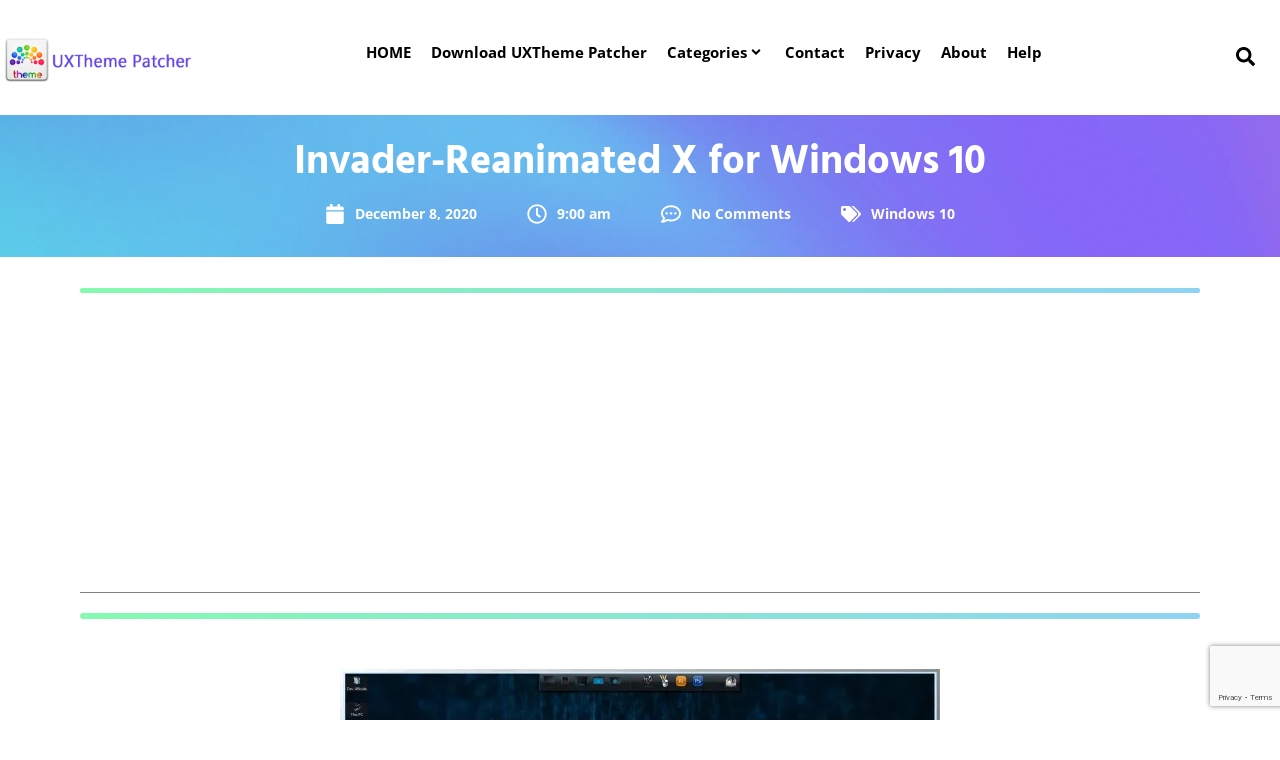

--- FILE ---
content_type: text/html; charset=UTF-8
request_url: https://uxthemepatcher.com/invader-reanimated-x-for-windows-10/
body_size: 49139
content:
<!DOCTYPE html>
<html lang="en-US">
<head>
<meta charset="UTF-8">
<link rel="profile" href="http://gmpg.org/xfn/11">
<link rel="pingback" href="https://uxthemepatcher.com/xmlrpc.php">


<meta name="viewport" content="width=device-width, initial-scale=1" />
<meta name='robots' content='index, follow, max-image-preview:large, max-snippet:-1, max-video-preview:-1' />
<!-- Jetpack Site Verification Tags -->
<meta name="google-site-verification" content="65ItiReE4PTi9P81w7Gugnx-RNVEP-3fMqjXBOQ_AZo" />
<meta name="msvalidate.01" content="1E5FCD15E6C80A0D4392534B90993ED6" />
<meta name="p:domain_verify" content="e255729dd9234c7d9255ce2aa365731a" />
<meta name="yandex-verification" content="3745c0afda84d17d" />

	<!-- This site is optimized with the Yoast SEO plugin v26.6 - https://yoast.com/wordpress/plugins/seo/ -->
	<title>Invader-Reanimated X for Windows 10 - Enable Windows Theme Customization</title>
	<link rel="canonical" href="https://uxthemepatcher.com/invader-reanimated-x-for-windows-10/" />
	<meta property="og:locale" content="en_US" />
	<meta property="og:type" content="article" />
	<meta property="og:title" content="Invader-Reanimated X for Windows 10 - Enable Windows Theme Customization" />
	<meta property="og:description" content="&nbsp; Do you want new style in your desktop? Here is the new theme for Windows 10 users. This is realy awsome theme, enjoy it and have fun! Operating System Support: Windows 10 : 1903 , (Not tested on older and new builds) Author : devillnside Note : First it is recommended you make a System [&hellip;]" />
	<meta property="og:url" content="https://uxthemepatcher.com/invader-reanimated-x-for-windows-10/" />
	<meta property="og:site_name" content="Enable Windows Theme Customization" />
	<meta property="article:published_time" content="2020-12-08T09:00:23+00:00" />
	<meta property="article:modified_time" content="2022-07-13T06:25:31+00:00" />
	<meta property="og:image" content="https://uxthemepatcher.com/wp-content/uploads/2020/12/Invader-Reanimated_X_for_Windows_10-scaled.jpg" />
	<meta property="og:image:width" content="1001" />
	<meta property="og:image:height" content="2560" />
	<meta property="og:image:type" content="image/jpeg" />
	<meta name="author" content="uxthemepatcher" />
	<meta name="twitter:card" content="summary_large_image" />
	<meta name="twitter:label1" content="Written by" />
	<meta name="twitter:data1" content="uxthemepatcher" />
	<meta name="twitter:label2" content="Est. reading time" />
	<meta name="twitter:data2" content="1 minute" />
	<script data-jetpack-boost="ignore" type="application/ld+json" class="yoast-schema-graph">{"@context":"https://schema.org","@graph":[{"@type":"Article","@id":"https://uxthemepatcher.com/invader-reanimated-x-for-windows-10/#article","isPartOf":{"@id":"https://uxthemepatcher.com/invader-reanimated-x-for-windows-10/"},"author":{"name":"uxthemepatcher","@id":"https://uxthemepatcher.com/#/schema/person/a2622670dbfe3dc83feddb98e7eefb2f"},"headline":"Invader-Reanimated X for Windows 10","datePublished":"2020-12-08T09:00:23+00:00","dateModified":"2022-07-13T06:25:31+00:00","mainEntityOfPage":{"@id":"https://uxthemepatcher.com/invader-reanimated-x-for-windows-10/"},"wordCount":106,"commentCount":0,"publisher":{"@id":"https://uxthemepatcher.com/#/schema/person/bc3a1ab028766b31bc73225ec5a722a5"},"image":{"@id":"https://uxthemepatcher.com/invader-reanimated-x-for-windows-10/#primaryimage"},"thumbnailUrl":"https://i0.wp.com/uxthemepatcher.com/wp-content/uploads/2020/12/Invader-Reanimated_X_for_Windows_10-scaled.jpg?fit=1001%2C2560&ssl=1","keywords":["10","1607","1703","1709","1803","1809","1903","1909","19H1","19H2","2004","2009","20H1","20H2","7","7tsp","8","8.1","Appearance","apple","background","black","blinds","brico","bricopack","bright","color","colors","CREATORS","CREATORS UPDATE","cursor","CursorFX","customization","custopack","dark","eight","fall","gui","hyperdesk","icon","iconpack","iconpackager","icons","installer","interface","ipack","light","linux","Logon","mouse","my","mycolor","MyColors","ObjectDock","orb","os","pack","pakager","patch","patcher","picture","pointer","Premium","Rainlendar","Rainmeter","Redstone 1","Redstone 2","Redstone 3","Redstone 4","Redstone 5","remix","rocketdock","RS1","rs2","rs3","rs4","rs5","rs6","Secure","Secure UxTheme","SecureUxTheme","seven","shell","shellpack","skin","skinpack","skins","stardock","StartIsBack","style","suite","theme","themepack","themes","Threshold 1","Threshold 2","transform","transformation","ubuntu","Ultra UXTheme Patcher","Ultra UXThemePatcher","UltraUXTheme Patcher","UltraUXThemePatcher","update","ux","ux theme","uxstyle","uxtheme","UXTheme Patch","UXTheme Patcher","uxthemepatcher","uxthemepatcher for windows","visual","visual style","visualstyle","vs","wallpaper","win","windowblinds","windows","windows10","windows10theme","windows10themes","winodws 10"],"articleSection":["Windows 10"],"inLanguage":"en-US","potentialAction":[{"@type":"CommentAction","name":"Comment","target":["https://uxthemepatcher.com/invader-reanimated-x-for-windows-10/#respond"]}]},{"@type":"WebPage","@id":"https://uxthemepatcher.com/invader-reanimated-x-for-windows-10/","url":"https://uxthemepatcher.com/invader-reanimated-x-for-windows-10/","name":"Invader-Reanimated X for Windows 10 - Enable Windows Theme Customization","isPartOf":{"@id":"https://uxthemepatcher.com/#website"},"primaryImageOfPage":{"@id":"https://uxthemepatcher.com/invader-reanimated-x-for-windows-10/#primaryimage"},"image":{"@id":"https://uxthemepatcher.com/invader-reanimated-x-for-windows-10/#primaryimage"},"thumbnailUrl":"https://i0.wp.com/uxthemepatcher.com/wp-content/uploads/2020/12/Invader-Reanimated_X_for_Windows_10-scaled.jpg?fit=1001%2C2560&ssl=1","datePublished":"2020-12-08T09:00:23+00:00","dateModified":"2022-07-13T06:25:31+00:00","breadcrumb":{"@id":"https://uxthemepatcher.com/invader-reanimated-x-for-windows-10/#breadcrumb"},"inLanguage":"en-US","potentialAction":[{"@type":"ReadAction","target":["https://uxthemepatcher.com/invader-reanimated-x-for-windows-10/"]}]},{"@type":"ImageObject","inLanguage":"en-US","@id":"https://uxthemepatcher.com/invader-reanimated-x-for-windows-10/#primaryimage","url":"https://i0.wp.com/uxthemepatcher.com/wp-content/uploads/2020/12/Invader-Reanimated_X_for_Windows_10-scaled.jpg?fit=1001%2C2560&ssl=1","contentUrl":"https://i0.wp.com/uxthemepatcher.com/wp-content/uploads/2020/12/Invader-Reanimated_X_for_Windows_10-scaled.jpg?fit=1001%2C2560&ssl=1","width":1001,"height":2560},{"@type":"BreadcrumbList","@id":"https://uxthemepatcher.com/invader-reanimated-x-for-windows-10/#breadcrumb","itemListElement":[{"@type":"ListItem","position":1,"name":"Home","item":"https://uxthemepatcher.com/"},{"@type":"ListItem","position":2,"name":"Invader-Reanimated X for Windows 10"}]},{"@type":"WebSite","@id":"https://uxthemepatcher.com/#website","url":"https://uxthemepatcher.com/","name":"Enable Windows Theme Customization","description":"Enable Windows Theme Customization","publisher":{"@id":"https://uxthemepatcher.com/#/schema/person/bc3a1ab028766b31bc73225ec5a722a5"},"potentialAction":[{"@type":"SearchAction","target":{"@type":"EntryPoint","urlTemplate":"https://uxthemepatcher.com/?s={search_term_string}"},"query-input":{"@type":"PropertyValueSpecification","valueRequired":true,"valueName":"search_term_string"}}],"inLanguage":"en-US"},{"@type":["Person","Organization"],"@id":"https://uxthemepatcher.com/#/schema/person/bc3a1ab028766b31bc73225ec5a722a5","name":"uxtheme","image":{"@type":"ImageObject","inLanguage":"en-US","@id":"https://uxthemepatcher.com/#/schema/person/image/","url":"https://i0.wp.com/uxthemepatcher.com/wp-content/uploads/2020/09/theme-icon1-1.png?fit=256%2C256&ssl=1","contentUrl":"https://i0.wp.com/uxthemepatcher.com/wp-content/uploads/2020/09/theme-icon1-1.png?fit=256%2C256&ssl=1","width":256,"height":256,"caption":"uxtheme"},"logo":{"@id":"https://uxthemepatcher.com/#/schema/person/image/"}},{"@type":"Person","@id":"https://uxthemepatcher.com/#/schema/person/a2622670dbfe3dc83feddb98e7eefb2f","name":"uxthemepatcher","image":{"@type":"ImageObject","inLanguage":"en-US","@id":"https://uxthemepatcher.com/#/schema/person/image/","url":"https://secure.gravatar.com/avatar/9615b63aee2c71fbd4c86d1a2def43bd12a8efa59ea90b1c1285b504d2e55a09?s=96&d=mm&r=g","contentUrl":"https://secure.gravatar.com/avatar/9615b63aee2c71fbd4c86d1a2def43bd12a8efa59ea90b1c1285b504d2e55a09?s=96&d=mm&r=g","caption":"uxthemepatcher"},"url":"https://uxthemepatcher.com/author/theme/"}]}</script>
	<!-- / Yoast SEO plugin. -->


<link rel='dns-prefetch' href='//secure.gravatar.com' />
<link rel='dns-prefetch' href='//www.googletagmanager.com' />
<link rel='dns-prefetch' href='//stats.wp.com' />
<link rel='dns-prefetch' href='//fonts.googleapis.com' />
<link rel='dns-prefetch' href='//jetpack.wordpress.com' />
<link rel='dns-prefetch' href='//s0.wp.com' />
<link rel='dns-prefetch' href='//public-api.wordpress.com' />
<link rel='dns-prefetch' href='//0.gravatar.com' />
<link rel='dns-prefetch' href='//1.gravatar.com' />
<link rel='dns-prefetch' href='//2.gravatar.com' />
<link rel='dns-prefetch' href='//widgets.wp.com' />
<link rel='dns-prefetch' href='//v0.wordpress.com' />
<link rel='dns-prefetch' href='//pagead2.googlesyndication.com' />
<link rel='preconnect' href='//i0.wp.com' />
<link rel='preconnect' href='//c0.wp.com' />
<link rel="alternate" type="application/rss+xml" title="Enable Windows Theme Customization &raquo; Feed" href="https://uxthemepatcher.com/feed/" />
<link rel="alternate" type="application/rss+xml" title="Enable Windows Theme Customization &raquo; Comments Feed" href="https://uxthemepatcher.com/comments/feed/" />
<link rel="alternate" type="application/rss+xml" title="Enable Windows Theme Customization &raquo; Invader-Reanimated X for Windows 10 Comments Feed" href="https://uxthemepatcher.com/invader-reanimated-x-for-windows-10/feed/" />
<link rel="alternate" title="oEmbed (JSON)" type="application/json+oembed" href="https://uxthemepatcher.com/wp-json/oembed/1.0/embed?url=https%3A%2F%2Fuxthemepatcher.com%2Finvader-reanimated-x-for-windows-10%2F" />
<link rel="alternate" title="oEmbed (XML)" type="text/xml+oembed" href="https://uxthemepatcher.com/wp-json/oembed/1.0/embed?url=https%3A%2F%2Fuxthemepatcher.com%2Finvader-reanimated-x-for-windows-10%2F&#038;format=xml" />
<link rel='stylesheet' id='all-css-e2960b94cb5981570f1ef67e4bce31c4' href='https://uxthemepatcher.com/wp-content/boost-cache/static/1d8e578537.min.css' type='text/css' media='all' />
<style id='global-styles-inline-css'>
:root{--wp--preset--aspect-ratio--square: 1;--wp--preset--aspect-ratio--4-3: 4/3;--wp--preset--aspect-ratio--3-4: 3/4;--wp--preset--aspect-ratio--3-2: 3/2;--wp--preset--aspect-ratio--2-3: 2/3;--wp--preset--aspect-ratio--16-9: 16/9;--wp--preset--aspect-ratio--9-16: 9/16;--wp--preset--color--black: #000000;--wp--preset--color--cyan-bluish-gray: #abb8c3;--wp--preset--color--white: #ffffff;--wp--preset--color--pale-pink: #f78da7;--wp--preset--color--vivid-red: #cf2e2e;--wp--preset--color--luminous-vivid-orange: #ff6900;--wp--preset--color--luminous-vivid-amber: #fcb900;--wp--preset--color--light-green-cyan: #7bdcb5;--wp--preset--color--vivid-green-cyan: #00d084;--wp--preset--color--pale-cyan-blue: #8ed1fc;--wp--preset--color--vivid-cyan-blue: #0693e3;--wp--preset--color--vivid-purple: #9b51e0;--wp--preset--gradient--vivid-cyan-blue-to-vivid-purple: linear-gradient(135deg,rgb(6,147,227) 0%,rgb(155,81,224) 100%);--wp--preset--gradient--light-green-cyan-to-vivid-green-cyan: linear-gradient(135deg,rgb(122,220,180) 0%,rgb(0,208,130) 100%);--wp--preset--gradient--luminous-vivid-amber-to-luminous-vivid-orange: linear-gradient(135deg,rgb(252,185,0) 0%,rgb(255,105,0) 100%);--wp--preset--gradient--luminous-vivid-orange-to-vivid-red: linear-gradient(135deg,rgb(255,105,0) 0%,rgb(207,46,46) 100%);--wp--preset--gradient--very-light-gray-to-cyan-bluish-gray: linear-gradient(135deg,rgb(238,238,238) 0%,rgb(169,184,195) 100%);--wp--preset--gradient--cool-to-warm-spectrum: linear-gradient(135deg,rgb(74,234,220) 0%,rgb(151,120,209) 20%,rgb(207,42,186) 40%,rgb(238,44,130) 60%,rgb(251,105,98) 80%,rgb(254,248,76) 100%);--wp--preset--gradient--blush-light-purple: linear-gradient(135deg,rgb(255,206,236) 0%,rgb(152,150,240) 100%);--wp--preset--gradient--blush-bordeaux: linear-gradient(135deg,rgb(254,205,165) 0%,rgb(254,45,45) 50%,rgb(107,0,62) 100%);--wp--preset--gradient--luminous-dusk: linear-gradient(135deg,rgb(255,203,112) 0%,rgb(199,81,192) 50%,rgb(65,88,208) 100%);--wp--preset--gradient--pale-ocean: linear-gradient(135deg,rgb(255,245,203) 0%,rgb(182,227,212) 50%,rgb(51,167,181) 100%);--wp--preset--gradient--electric-grass: linear-gradient(135deg,rgb(202,248,128) 0%,rgb(113,206,126) 100%);--wp--preset--gradient--midnight: linear-gradient(135deg,rgb(2,3,129) 0%,rgb(40,116,252) 100%);--wp--preset--font-size--small: 13px;--wp--preset--font-size--medium: 20px;--wp--preset--font-size--large: 36px;--wp--preset--font-size--x-large: 42px;--wp--preset--spacing--20: 0.44rem;--wp--preset--spacing--30: 0.67rem;--wp--preset--spacing--40: 1rem;--wp--preset--spacing--50: 1.5rem;--wp--preset--spacing--60: 2.25rem;--wp--preset--spacing--70: 3.38rem;--wp--preset--spacing--80: 5.06rem;--wp--preset--shadow--natural: 6px 6px 9px rgba(0, 0, 0, 0.2);--wp--preset--shadow--deep: 12px 12px 50px rgba(0, 0, 0, 0.4);--wp--preset--shadow--sharp: 6px 6px 0px rgba(0, 0, 0, 0.2);--wp--preset--shadow--outlined: 6px 6px 0px -3px rgb(255, 255, 255), 6px 6px rgb(0, 0, 0);--wp--preset--shadow--crisp: 6px 6px 0px rgb(0, 0, 0);}:where(.is-layout-flex){gap: 0.5em;}:where(.is-layout-grid){gap: 0.5em;}body .is-layout-flex{display: flex;}.is-layout-flex{flex-wrap: wrap;align-items: center;}.is-layout-flex > :is(*, div){margin: 0;}body .is-layout-grid{display: grid;}.is-layout-grid > :is(*, div){margin: 0;}:where(.wp-block-columns.is-layout-flex){gap: 2em;}:where(.wp-block-columns.is-layout-grid){gap: 2em;}:where(.wp-block-post-template.is-layout-flex){gap: 1.25em;}:where(.wp-block-post-template.is-layout-grid){gap: 1.25em;}.has-black-color{color: var(--wp--preset--color--black) !important;}.has-cyan-bluish-gray-color{color: var(--wp--preset--color--cyan-bluish-gray) !important;}.has-white-color{color: var(--wp--preset--color--white) !important;}.has-pale-pink-color{color: var(--wp--preset--color--pale-pink) !important;}.has-vivid-red-color{color: var(--wp--preset--color--vivid-red) !important;}.has-luminous-vivid-orange-color{color: var(--wp--preset--color--luminous-vivid-orange) !important;}.has-luminous-vivid-amber-color{color: var(--wp--preset--color--luminous-vivid-amber) !important;}.has-light-green-cyan-color{color: var(--wp--preset--color--light-green-cyan) !important;}.has-vivid-green-cyan-color{color: var(--wp--preset--color--vivid-green-cyan) !important;}.has-pale-cyan-blue-color{color: var(--wp--preset--color--pale-cyan-blue) !important;}.has-vivid-cyan-blue-color{color: var(--wp--preset--color--vivid-cyan-blue) !important;}.has-vivid-purple-color{color: var(--wp--preset--color--vivid-purple) !important;}.has-black-background-color{background-color: var(--wp--preset--color--black) !important;}.has-cyan-bluish-gray-background-color{background-color: var(--wp--preset--color--cyan-bluish-gray) !important;}.has-white-background-color{background-color: var(--wp--preset--color--white) !important;}.has-pale-pink-background-color{background-color: var(--wp--preset--color--pale-pink) !important;}.has-vivid-red-background-color{background-color: var(--wp--preset--color--vivid-red) !important;}.has-luminous-vivid-orange-background-color{background-color: var(--wp--preset--color--luminous-vivid-orange) !important;}.has-luminous-vivid-amber-background-color{background-color: var(--wp--preset--color--luminous-vivid-amber) !important;}.has-light-green-cyan-background-color{background-color: var(--wp--preset--color--light-green-cyan) !important;}.has-vivid-green-cyan-background-color{background-color: var(--wp--preset--color--vivid-green-cyan) !important;}.has-pale-cyan-blue-background-color{background-color: var(--wp--preset--color--pale-cyan-blue) !important;}.has-vivid-cyan-blue-background-color{background-color: var(--wp--preset--color--vivid-cyan-blue) !important;}.has-vivid-purple-background-color{background-color: var(--wp--preset--color--vivid-purple) !important;}.has-black-border-color{border-color: var(--wp--preset--color--black) !important;}.has-cyan-bluish-gray-border-color{border-color: var(--wp--preset--color--cyan-bluish-gray) !important;}.has-white-border-color{border-color: var(--wp--preset--color--white) !important;}.has-pale-pink-border-color{border-color: var(--wp--preset--color--pale-pink) !important;}.has-vivid-red-border-color{border-color: var(--wp--preset--color--vivid-red) !important;}.has-luminous-vivid-orange-border-color{border-color: var(--wp--preset--color--luminous-vivid-orange) !important;}.has-luminous-vivid-amber-border-color{border-color: var(--wp--preset--color--luminous-vivid-amber) !important;}.has-light-green-cyan-border-color{border-color: var(--wp--preset--color--light-green-cyan) !important;}.has-vivid-green-cyan-border-color{border-color: var(--wp--preset--color--vivid-green-cyan) !important;}.has-pale-cyan-blue-border-color{border-color: var(--wp--preset--color--pale-cyan-blue) !important;}.has-vivid-cyan-blue-border-color{border-color: var(--wp--preset--color--vivid-cyan-blue) !important;}.has-vivid-purple-border-color{border-color: var(--wp--preset--color--vivid-purple) !important;}.has-vivid-cyan-blue-to-vivid-purple-gradient-background{background: var(--wp--preset--gradient--vivid-cyan-blue-to-vivid-purple) !important;}.has-light-green-cyan-to-vivid-green-cyan-gradient-background{background: var(--wp--preset--gradient--light-green-cyan-to-vivid-green-cyan) !important;}.has-luminous-vivid-amber-to-luminous-vivid-orange-gradient-background{background: var(--wp--preset--gradient--luminous-vivid-amber-to-luminous-vivid-orange) !important;}.has-luminous-vivid-orange-to-vivid-red-gradient-background{background: var(--wp--preset--gradient--luminous-vivid-orange-to-vivid-red) !important;}.has-very-light-gray-to-cyan-bluish-gray-gradient-background{background: var(--wp--preset--gradient--very-light-gray-to-cyan-bluish-gray) !important;}.has-cool-to-warm-spectrum-gradient-background{background: var(--wp--preset--gradient--cool-to-warm-spectrum) !important;}.has-blush-light-purple-gradient-background{background: var(--wp--preset--gradient--blush-light-purple) !important;}.has-blush-bordeaux-gradient-background{background: var(--wp--preset--gradient--blush-bordeaux) !important;}.has-luminous-dusk-gradient-background{background: var(--wp--preset--gradient--luminous-dusk) !important;}.has-pale-ocean-gradient-background{background: var(--wp--preset--gradient--pale-ocean) !important;}.has-electric-grass-gradient-background{background: var(--wp--preset--gradient--electric-grass) !important;}.has-midnight-gradient-background{background: var(--wp--preset--gradient--midnight) !important;}.has-small-font-size{font-size: var(--wp--preset--font-size--small) !important;}.has-medium-font-size{font-size: var(--wp--preset--font-size--medium) !important;}.has-large-font-size{font-size: var(--wp--preset--font-size--large) !important;}.has-x-large-font-size{font-size: var(--wp--preset--font-size--x-large) !important;}
/*# sourceURL=global-styles-inline-css */
</style>

<style id='monstroid2-theme-style-inline-css'>
/* #Typography */body {font-style: normal;font-weight: 300;font-size: 14px;line-height: 1.6;font-family: 'Open Sans', sans-serif;letter-spacing: 0px;text-align: left;color: #7f7d8e;}h1,.h1-style {font-style: normal;font-weight: 400;font-size: 34px;line-height: 1.4;font-family: Hind, sans-serif;letter-spacing: 0px;text-align: inherit;color: #34314b;}h2,.h2-style {font-style: normal;font-weight: 400;font-size: 24px;line-height: 1.4;font-family: Hind, sans-serif;letter-spacing: 0px;text-align: inherit;color: #34314b;}h3,.h3-style {font-style: normal;font-weight: 400;font-size: 21px;line-height: 1.4;font-family: Hind, sans-serif;letter-spacing: 0px;text-align: inherit;color: #34314b;}h4,.h4-style {font-style: normal;font-weight: 400;font-size: 20px;line-height: 1.5;font-family: Hind, sans-serif;letter-spacing: 0px;text-align: inherit;color: #34314b;}h5,.h5-style {font-style: normal;font-weight: 300;font-size: 18px;line-height: 1.5;font-family: Hind, sans-serif;letter-spacing: 0px;text-align: inherit;color: #34314b;}h6,.h6-style {font-style: normal;font-weight: 500;font-size: 14px;line-height: 1.5;font-family: Hind, sans-serif;letter-spacing: 0px;text-align: inherit;color: #34314b;}@media (min-width: 1200px) {h1,.h1-style { font-size: 56px; }h2,.h2-style { font-size: 40px; }h3,.h3-style { font-size: 28px; }}a,h1 a:hover,h2 a:hover,h3 a:hover,h4 a:hover,h5 a:hover,h6 a:hover { color: #5f45ea; }a:hover { color: #34314b; }blockquote {color: #5f45ea;}/* #Header */.site-header__wrap {background-color: #ffffff;background-repeat: repeat;background-position: center top;background-attachment: scroll;;}/* ##Top Panel */.top-panel {color: #b0aebe;background-color: #ffffff;}/* #Main Menu */.main-navigation {font-style: normal;font-weight: 400;font-size: 14px;line-height: 1.4;font-family: Hind, sans-serif;letter-spacing: 0px;}.main-navigation a,.menu-item-has-children:before {color: #b0aebe;}.main-navigation a:hover,.main-navigation .current_page_item>a,.main-navigation .current-menu-item>a,.main-navigation .current_page_ancestor>a,.main-navigation .current-menu-ancestor>a {color: #34314b;}/* #Mobile Menu */.mobile-menu-toggle-button {color: #ffffff;background-color: #5f45ea;}/* #Social */.social-list a {color: #b0aebe;}.social-list a:hover {color: #5f45ea;}/* #Breadcrumbs */.breadcrumbs_item {font-style: normal;font-weight: 400;font-size: 11px;line-height: 1.5;font-family: 'Open Sans', sans-serif;letter-spacing: 0px;}.breadcrumbs_item_sep,.breadcrumbs_item_link {color: #b0aebe;}.breadcrumbs_item_link:hover {color: #5f45ea;}/* #Post navigation */.post-navigation i {color: #b0aebe;}.post-navigation .nav-links a:hover .post-title,.post-navigation .nav-links a:hover .nav-text {color: #5f45ea;}.post-navigation .nav-links a:hover i {color: #34314b;}/* #Pagination */.pagination .page-numbers,.page-links > span,.page-links > a {color: #b0aebe;}.pagination a.page-numbers:hover,.pagination .page-numbers.current,.page-links > a:hover,.page-links > span {color: #34314b;}.pagination .next,.pagination .prev {color: #5f45ea;}.pagination .next:hover,.pagination .prev:hover {color: #34314b;}/* #Button Appearance Styles (regular scheme) */.btn,button,input[type='button'],input[type='reset'],input[type='submit'] {font-style: normal;font-weight: 900;font-size: 11px;line-height: 1;font-family: Hind, sans-serif;letter-spacing: 1px;color: #ffffff;background-color: #5f45ea;}.btn:hover,button:hover,input[type='button']:hover,input[type='reset']:hover,input[type='submit']:hover,input[type='reset']:hover {color: #ffffff;background-color: rgb(133,107,255);}.btn.invert-button {color: #ffffff;}.btn.invert-button:hover {color: #ffffff;border-color: #5f45ea;background-color: #5f45ea;}input,optgroup,select,textarea {font-size: 14px;}/* #Comment, Contact, Password Forms */.comment-form .submit,.wpcf7-submit,.post-password-form label + input {font-style: normal;font-weight: 900;font-size: 11px;line-height: 1;font-family: Hind, sans-serif;letter-spacing: 1px;color: #ffffff;background-color: #5f45ea;}.comment-form .submit:hover,.wpcf7-submit:hover,.post-password-form label + input:hover {color: #ffffff;background-color: rgb(133,107,255);}.comment-reply-title {font-style: normal;font-weight: 400;font-size: 20px;line-height: 1.5;font-family: Hind, sans-serif;letter-spacing: 0px;color: #34314b;}/* Cookies consent */.comment-form-cookies-consent input[type='checkbox']:checked ~ label[for=wp-comment-cookies-consent]:before {color: #ffffff;border-color: #5f45ea;background-color: #5f45ea;}/* #Comment Reply Link */#cancel-comment-reply-link {color: #5f45ea;}#cancel-comment-reply-link:hover {color: #34314b;}/* #Comment item */.comment-body .fn {font-style: normal;font-weight: 500;font-size: 14px;line-height: 1.5;font-family: Hind, sans-serif;letter-spacing: 0px;color: #34314b;}.comment-date__time {color: #b0aebe;}.comment-reply-link {font-style: normal;font-weight: 900;font-size: 11px;line-height: 1;font-family: Hind, sans-serif;letter-spacing: 1px;}/* #Input Placeholders */::-webkit-input-placeholder { color: #b0aebe; }::-moz-placeholder{ color: #b0aebe; }:-moz-placeholder{ color: #b0aebe; }:-ms-input-placeholder{ color: #b0aebe; }/* #Entry Meta */.posted-on,.cat-links,.byline,.tags-links {color: #b0aebe;}.comments-button {color: #b0aebe;}.comments-button:hover {color: #ffffff;background-color: #5f45ea;}.btn-style .post-categories a {color: #ffffff;background-color: #5f45ea;}.btn-style .post-categories a:hover {color: #ffffff;background-color: rgb(133,107,255);}.sticky-label {color: #ffffff;background-color: #5f45ea;}/* Posts List Item Invert */.invert-hover.has-post-thumbnail:hover,.invert-hover.has-post-thumbnail:hover .posted-on,.invert-hover.has-post-thumbnail:hover .cat-links,.invert-hover.has-post-thumbnail:hover .byline,.invert-hover.has-post-thumbnail:hover .tags-links,.invert-hover.has-post-thumbnail:hover .entry-meta,.invert-hover.has-post-thumbnail:hover a,.invert-hover.has-post-thumbnail:hover .btn-icon,.invert-item.has-post-thumbnail,.invert-item.has-post-thumbnail .posted-on,.invert-item.has-post-thumbnail .cat-links,.invert-item.has-post-thumbnail .byline,.invert-item.has-post-thumbnail .tags-links,.invert-item.has-post-thumbnail .entry-meta,.invert-item.has-post-thumbnail a,.invert-item.has-post-thumbnail .btn:hover,.invert-item.has-post-thumbnail .btn-style .post-categories a:hover,.invert,.invert .entry-title,.invert a,.invert .byline,.invert .posted-on,.invert .cat-links,.invert .tags-links {color: #ffffff;}.invert-hover.has-post-thumbnail:hover a:hover,.invert-hover.has-post-thumbnail:hover .btn-icon:hover,.invert-item.has-post-thumbnail a:hover,.invert a:hover {color: #5f45ea;}.invert-hover.has-post-thumbnail .btn,.invert-item.has-post-thumbnail .comments-button,.posts-list--default.list-style-v10 .invert.default-item .comments-button{color: #ffffff;background-color: #5f45ea;}.invert-hover.has-post-thumbnail .btn:hover,.invert-item.has-post-thumbnail .comments-button:hover,.posts-list--default.list-style-v10 .invert.default-item .comments-button:hover {color: #5f45ea;background-color: #ffffff;}/* Default Posts List */.list-style-v8 .comments-link {color: #b0aebe;}.list-style-v8 .comments-link:hover {color: #34314b;}/* Creative Posts List */.creative-item .entry-title a:hover {color: #5f45ea;}.list-style-default .creative-item a,.creative-item .btn-icon {color: #b0aebe;}.list-style-default .creative-item a:hover,.creative-item .btn-icon:hover {color: #5f45ea;}.list-style-default .creative-item .btn,.list-style-default .creative-item .btn:hover,.list-style-default .creative-item .comments-button:hover {color: #ffffff;}.creative-item__title-first-letter {font-style: normal;font-weight: 400;font-family: Hind, sans-serif;color: #34314b;}.posts-list--creative.list-style-v10 .creative-item:before {background-color: #5f45ea;box-shadow: 0px 0px 0px 8px rgba(95,69,234,0.25);}.posts-list--creative.list-style-v10 .creative-item__post-date {font-style: normal;font-weight: 400;font-size: 20px;line-height: 1.5;font-family: Hind, sans-serif;letter-spacing: 0px;color: #5f45ea;}.posts-list--creative.list-style-v10 .creative-item__post-date a {color: #5f45ea;}.posts-list--creative.list-style-v10 .creative-item__post-date a:hover {color: #34314b;}/* Creative Posts List style-v2 */.list-style-v2 .creative-item .entry-title,.list-style-v9 .creative-item .entry-title {font-style: normal;font-weight: 400;font-size: 20px;line-height: 1.5;font-family: Hind, sans-serif;letter-spacing: 0px;}/* Image Post Format */.post_format-post-format-image .post-thumbnail__link:before {color: #ffffff;background-color: #5f45ea;}/* Gallery Post Format */.post_format-post-format-gallery .swiper-button-prev,.post_format-post-format-gallery .swiper-button-next {color: #b0aebe;}.post_format-post-format-gallery .swiper-button-prev:hover,.post_format-post-format-gallery .swiper-button-next:hover {color: #34314b;}/* Link Post Format */.post_format-post-format-quote .post-format-quote {color: #ffffff;background-color: #5f45ea;}.post_format-post-format-quote .post-format-quote:before {color: #5f45ea;background-color: #ffffff;}/* Post Author */.post-author__title a {color: #5f45ea;}.post-author__title a:hover {color: #34314b;}.invert .post-author__title a {color: #ffffff;}.invert .post-author__title a:hover {color: #5f45ea;}/* Single Post */.single-post blockquote {border-color: #5f45ea;}.single-post:not(.post-template-single-layout-4):not(.post-template-single-layout-7) .tags-links a:hover {color: #ffffff;border-color: #5f45ea;background-color: #5f45ea;}.single-header-3 .post-author .byline,.single-header-4 .post-author .byline,.single-header-5 .post-author .byline {font-style: normal;font-weight: 400;font-size: 20px;line-height: 1.5;font-family: Hind, sans-serif;letter-spacing: 0px;}.single-header-8,.single-header-10 .entry-header {background-color: #5f45ea;}.single-header-8.invert a:hover,.single-header-10.invert a:hover {color: rgba(255,255,255,0.5);}.single-header-3 a.comments-button,.single-header-10 a.comments-button {border: 1px solid #ffffff;}.single-header-3 a.comments-button:hover,.single-header-10 a.comments-button:hover {color: #5f45ea;background-color: #ffffff;}/* Page preloader */.page-preloader {border-top-color: #5f45ea;border-right-color: #5f45ea;}/* Logo */.site-logo__link,.site-logo__link:hover {color: #5f45ea;}/* Page title */.page-title {font-style: normal;font-weight: 400;font-size: 24px;line-height: 1.4;font-family: Hind, sans-serif;letter-spacing: 0px;color: #34314b;}@media (min-width: 1200px) {.page-title { font-size: 40px; }}/* Grid Posts List */.posts-list.list-style-v3 .comments-link {border-color: #5f45ea;}.posts-list.list-style-v4 .comments-link {color: #b0aebe;}.posts-list.list-style-v4 .posts-list__item.grid-item .grid-item-wrap .comments-link{background-color: #ffffff;}.posts-list.list-style-v4 .posts-list__item.grid-item .grid-item-wrap .comments-link:hover {color: #ffffff;background-color: #5f45ea;}/* Posts List Grid Item Invert */.grid-item-wrap.invert,.grid-item-wrap.invert .posted-on,.grid-item-wrap.invert .cat-links,.grid-item-wrap.invert .byline,.grid-item-wrap.invert .tags-links,.grid-item-wrap.invert .entry-meta,.grid-item-wrap.invert a,.grid-item-wrap.invert .btn-icon,.grid-item-wrap.invert .comments-button {color: #ffffff;}/* Posts List Grid-5 Item Invert */.list-style-v5 .grid-item-wrap.invert .posted-on,.list-style-v5 .grid-item-wrap.invert .cat-links,.list-style-v5 .grid-item-wrap.invert .byline,.list-style-v5 .grid-item-wrap.invert .tags-links,.list-style-v5 .grid-item-wrap.invert .posted-on a,.list-style-v5 .grid-item-wrap.invert .cat-links a,.list-style-v5 .grid-item-wrap.invert .tags-links a,.list-style-v5 .grid-item-wrap.invert .byline a,.list-style-v5 .grid-item-wrap.invert .comments-link,.list-style-v5 .grid-item-wrap.invert .entry-title a:hover {color: #5f45ea;}.list-style-v5 .grid-item-wrap.invert .posted-on a:hover,.list-style-v5 .grid-item-wrap.invert .cat-links a:hover,.list-style-v5 .grid-item-wrap.invert .tags-links a:hover,.list-style-v5 .grid-item-wrap.invert .byline a:hover,.list-style-v5 .grid-item-wrap.invert .comments-link:hover {color: #ffffff;}/* Posts List Grid-6 Item Invert */.posts-list.list-style-v6 .posts-list__item.grid-item .grid-item-wrap .cat-links a,.posts-list.list-style-v7 .posts-list__item.grid-item .grid-item-wrap .cat-links a {color: #ffffff;background-color: #5f45ea;}.posts-list.list-style-v6 .posts-list__item.grid-item .grid-item-wrap .cat-links a:hover,.posts-list.list-style-v7 .posts-list__item.grid-item .grid-item-wrap .cat-links a:hover {color: #ffffff;background-color: rgb(133,107,255);}.posts-list.list-style-v9 .posts-list__item.grid-item .grid-item-wrap .entry-header .entry-title {font-weight : 300;}/* Grid 7 */.list-style-v7 .grid-item-wrap.invert .posted-on a:hover,.list-style-v7 .grid-item-wrap.invert .cat-links a:hover,.list-style-v7 .grid-item-wrap.invert .tags-links a:hover,.list-style-v7 .grid-item-wrap.invert .byline a:hover,.list-style-v7 .grid-item-wrap.invert .comments-link:hover,.list-style-v7 .grid-item-wrap.invert .entry-title a:hover,.list-style-v6 .grid-item-wrap.invert .posted-on a:hover,.list-style-v6 .grid-item-wrap.invert .cat-links a:hover,.list-style-v6 .grid-item-wrap.invert .tags-links a:hover,.list-style-v6 .grid-item-wrap.invert .byline a:hover,.list-style-v6 .grid-item-wrap.invert .comments-link:hover,.list-style-v6 .grid-item-wrap.invert .entry-title a:hover {color: #5f45ea;}.list-style-v7 .grid-item-wrap.invert .posted-on,.list-style-v7 .grid-item-wrap.invert .cat-links,.list-style-v7 .grid-item-wrap.invert .byline,.list-style-v7 .grid-item-wrap.invert .tags-links,.list-style-v7 .grid-item-wrap.invert .posted-on a,.list-style-v7 .grid-item-wrap.invert .cat-links a,.list-style-v7 .grid-item-wrap.invert .tags-links a,.list-style-v7 .grid-item-wrap.invert .byline a,.list-style-v7 .grid-item-wrap.invert .comments-link,.list-style-v7 .grid-item-wrap.invert .entry-title a,.list-style-v7 .grid-item-wrap.invert .entry-content p,.list-style-v6 .grid-item-wrap.invert .posted-on,.list-style-v6 .grid-item-wrap.invert .cat-links,.list-style-v6 .grid-item-wrap.invert .byline,.list-style-v6 .grid-item-wrap.invert .tags-links,.list-style-v6 .grid-item-wrap.invert .posted-on a,.list-style-v6 .grid-item-wrap.invert .cat-links a,.list-style-v6 .grid-item-wrap.invert .tags-links a,.list-style-v6 .grid-item-wrap.invert .byline a,.list-style-v6 .grid-item-wrap.invert .comments-link,.list-style-v6 .grid-item-wrap.invert .entry-title a,.list-style-v6 .grid-item-wrap.invert .entry-content p {color: #ffffff;}.posts-list.list-style-v7 .grid-item .grid-item-wrap .entry-footer .comments-link:hover,.posts-list.list-style-v6 .grid-item .grid-item-wrap .entry-footer .comments-link:hover,.posts-list.list-style-v6 .posts-list__item.grid-item .grid-item-wrap .btn:hover,.posts-list.list-style-v7 .posts-list__item.grid-item .grid-item-wrap .btn:hover {color: #5f45ea;border-color: #5f45ea;}.posts-list.list-style-v10 .grid-item-inner .space-between-content .comments-link {color: #b0aebe;}.posts-list.list-style-v10 .grid-item-inner .space-between-content .comments-link:hover {color: #5f45ea;}.posts-list.list-style-v10 .posts-list__item.justify-item .justify-item-inner .entry-title a {color: #7f7d8e;}.posts-list.posts-list--vertical-justify.list-style-v10 .posts-list__item.justify-item .justify-item-inner .entry-title a:hover{color: #ffffff;background-color: #5f45ea;}.posts-list.list-style-v5 .posts-list__item.justify-item .justify-item-inner.invert .cat-links a:hover,.posts-list.list-style-v8 .posts-list__item.justify-item .justify-item-inner.invert .cat-links a:hover {color: #ffffff;background-color: rgb(133,107,255);}.posts-list.list-style-v5 .posts-list__item.justify-item .justify-item-inner.invert .cat-links a,.posts-list.list-style-v8 .posts-list__item.justify-item .justify-item-inner.invert .cat-links a{color: #ffffff;background-color: #5f45ea;}.list-style-v8 .justify-item-inner.invert .posted-on,.list-style-v8 .justify-item-inner.invert .cat-links,.list-style-v8 .justify-item-inner.invert .byline,.list-style-v8 .justify-item-inner.invert .tags-links,.list-style-v8 .justify-item-inner.invert .posted-on a,.list-style-v8 .justify-item-inner.invert .cat-links a,.list-style-v8 .justify-item-inner.invert .tags-links a,.list-style-v8 .justify-item-inner.invert .byline a,.list-style-v8 .justify-item-inner.invert .comments-link,.list-style-v8 .justify-item-inner.invert .entry-title a,.list-style-v8 .justify-item-inner.invert .entry-content p,.list-style-v5 .justify-item-inner.invert .posted-on,.list-style-v5 .justify-item-inner.invert .cat-links,.list-style-v5 .justify-item-inner.invert .byline,.list-style-v5 .justify-item-inner.invert .tags-links,.list-style-v5 .justify-item-inner.invert .posted-on a,.list-style-v5 .justify-item-inner.invert .cat-links a,.list-style-v5 .justify-item-inner.invert .tags-links a,.list-style-v5 .justify-item-inner.invert .byline a,.list-style-v5 .justify-item-inner.invert .comments-link,.list-style-v5 .justify-item-inner.invert .entry-title a,.list-style-v5 .justify-item-inner.invert .entry-content p,.list-style-v4 .justify-item-inner.invert .posted-on:hover,.list-style-v4 .justify-item-inner.invert .cat-links,.list-style-v4 .justify-item-inner.invert .byline,.list-style-v4 .justify-item-inner.invert .tags-links,.list-style-v4 .justify-item-inner.invert .posted-on a,.list-style-v4 .justify-item-inner.invert .cat-links a,.list-style-v4 .justify-item-inner.invert .tags-links a,.list-style-v4 .justify-item-inner.invert .byline a,.list-style-v4 .justify-item-inner.invert .comments-link,.list-style-v4 .justify-item-inner.invert .entry-title a,.list-style-v4 .justify-item-inner.invert .entry-content p {color: #ffffff;}.list-style-v8 .justify-item-inner.invert .posted-on a:hover,.list-style-v8 .justify-item-inner.invert .cat-links a:hover,.list-style-v8 .justify-item-inner.invert .tags-links a:hover,.list-style-v8 .justify-item-inner.invert .byline a:hover,.list-style-v8 .justify-item-inner.invert .comments-link:hover,.list-style-v8 .justify-item-inner.invert .entry-title a:hover,.list-style-v5 .justify-item-inner.invert .posted-on a:hover,.list-style-v5 .justify-item-inner.invert .cat-links a:hover,.list-style-v5 .justify-item-inner.invert .tags-links a:hover,.list-style-v5 .justify-item-inner.invert .byline a:hover,.list-style-v5 .justify-item-inner.invert .entry-title a:hover,.list-style-v4 .justify-item-inner.invert .posted-on a,.list-style-v4 .justify-item-inner.invert .cat-links a:hover,.list-style-v4 .justify-item-inner.invert .tags-links a:hover,.list-style-v4 .justify-item-inner.invert .byline a:hover,.list-style-v4 .justify-item-inner.invert .comments-link:hover,.list-style-v4 .justify-item-inner.invert .entry-title a:hover{color: #5f45ea;}.posts-list.list-style-v5 .justify-item .justify-item-wrap .entry-footer .comments-link:hover {border-color: #5f45ea;}.list-style-v4 .justify-item-inner.invert .btn:hover,.list-style-v6 .justify-item-wrap.invert .btn:hover,.list-style-v8 .justify-item-inner.invert .btn:hover {color: #ffffff;}.posts-list.posts-list--vertical-justify.list-style-v5 .posts-list__item.justify-item .justify-item-wrap .entry-footer .comments-link:hover,.posts-list.posts-list--vertical-justify.list-style-v5 .posts-list__item.justify-item .justify-item-wrap .entry-footer .btn:hover {color: #5f45ea;border-color: #5f45ea;}/* masonry Posts List */.posts-list.list-style-v3 .comments-link {border-color: #5f45ea;}.posts-list.list-style-v4 .comments-link {color: #b0aebe;}.posts-list.list-style-v4 .posts-list__item.masonry-item .masonry-item-wrap .comments-link{background-color: #ffffff;}.posts-list.list-style-v4 .posts-list__item.masonry-item .masonry-item-wrap .comments-link:hover {color: #ffffff;background-color: #5f45ea;}/* Posts List masonry Item Invert */.masonry-item-wrap.invert,.masonry-item-wrap.invert .posted-on,.masonry-item-wrap.invert .cat-links,.masonry-item-wrap.invert .byline,.masonry-item-wrap.invert .tags-links,.masonry-item-wrap.invert .entry-meta,.masonry-item-wrap.invert a,.masonry-item-wrap.invert .btn-icon,.masonry-item-wrap.invert .comments-button {color: #ffffff;}/* Posts List masonry-5 Item Invert */.list-style-v5 .masonry-item-wrap.invert .posted-on,.list-style-v5 .masonry-item-wrap.invert .cat-links,.list-style-v5 .masonry-item-wrap.invert .byline,.list-style-v5 .masonry-item-wrap.invert .tags-links,.list-style-v5 .masonry-item-wrap.invert .posted-on a,.list-style-v5 .masonry-item-wrap.invert .cat-links a,.list-style-v5 .masonry-item-wrap.invert .tags-links a,.list-style-v5 .masonry-item-wrap.invert .byline a,.list-style-v5 .masonry-item-wrap.invert .comments-link,.list-style-v5 .masonry-item-wrap.invert .entry-title a:hover {color: #5f45ea;}.list-style-v5 .masonry-item-wrap.invert .posted-on a:hover,.list-style-v5 .masonry-item-wrap.invert .cat-links a:hover,.list-style-v5 .masonry-item-wrap.invert .tags-links a:hover,.list-style-v5 .masonry-item-wrap.invert .byline a:hover,.list-style-v5 .masonry-item-wrap.invert .comments-link:hover {color: #ffffff;}.posts-list.list-style-v10 .masonry-item-inner .space-between-content .comments-link {color: #b0aebe;}.posts-list.list-style-v10 .masonry-item-inner .space-between-content .comments-link:hover {color: #5f45ea;}.widget_recent_entries a,.widget_recent_comments a {font-style: normal;font-weight: 500;font-size: 14px;line-height: 1.5;font-family: Hind, sans-serif;letter-spacing: 0px;color: #34314b;}.widget_recent_entries a:hover,.widget_recent_comments a:hover {color: #5f45ea;}.widget_recent_entries .post-date,.widget_recent_comments .recentcomments {color: #b0aebe;}.widget_recent_comments .comment-author-link a {color: #b0aebe;}.widget_recent_comments .comment-author-link a:hover {color: #5f45ea;}.widget_calendar th,.widget_calendar caption {color: #5f45ea;}.widget_calendar tbody td a {color: #7f7d8e;}.widget_calendar tbody td a:hover {color: #ffffff;background-color: #5f45ea;}.widget_calendar tfoot td a {color: #b0aebe;}.widget_calendar tfoot td a:hover {color: #34314b;}/* Preloader */.jet-smart-listing-wrap.jet-processing + div.jet-smart-listing-loading,div.wpcf7 .ajax-loader {border-top-color: #5f45ea;border-right-color: #5f45ea;}/*--------------------------------------------------------------## Ecwid Plugin Styles--------------------------------------------------------------*//* Product Title, Product Price amount */html#ecwid_html body#ecwid_body .ec-size .ec-wrapper .ec-store .grid-product__title-inner,html#ecwid_html body#ecwid_body .ec-size .ec-wrapper .ec-store .grid__products .grid-product__image ~ .grid-product__price .grid-product__price-amount,html#ecwid_html body#ecwid_body .ec-size .ec-wrapper .ec-store .grid__products .grid-product__image ~ .grid-product__title .grid-product__price-amount,html#ecwid_html body#ecwid_body .ec-size .ec-store .grid__products--medium-items.grid__products--layout-center .grid-product__price-compare,html#ecwid_html body#ecwid_body .ec-size .ec-store .grid__products--medium-items .grid-product__details,html#ecwid_html body#ecwid_body .ec-size .ec-store .grid__products--medium-items .grid-product__sku,html#ecwid_html body#ecwid_body .ec-size .ec-store .grid__products--medium-items .grid-product__sku-hover,html#ecwid_html body#ecwid_body .ec-size .ec-store .grid__products--medium-items .grid-product__tax,html#ecwid_html body#ecwid_body .ec-size .ec-wrapper .ec-store .form__msg,html#ecwid_html body#ecwid_body .ec-size.ec-size--l .ec-wrapper .ec-store h1,html#ecwid_html body#ecwid_body.page .ec-size .ec-wrapper .ec-store .product-details__product-title,html#ecwid_html body#ecwid_body.page .ec-size .ec-wrapper .ec-store .product-details__product-price,html#ecwid_html body#ecwid_body .ec-size .ec-wrapper .ec-store .product-details-module__title,html#ecwid_html body#ecwid_body .ec-size .ec-wrapper .ec-store .ec-cart-summary__row--total .ec-cart-summary__title,html#ecwid_html body#ecwid_body .ec-size .ec-wrapper .ec-store .ec-cart-summary__row--total .ec-cart-summary__price,html#ecwid_html body#ecwid_body .ec-size .ec-wrapper .ec-store .grid__categories * {font-style: normal;font-weight: 500;line-height: 1.5;font-family: Hind, sans-serif;letter-spacing: 0px;}html#ecwid_html body#ecwid_body .ecwid .ec-size .ec-wrapper .ec-store .product-details__product-description {font-style: normal;font-weight: 300;font-size: 14px;line-height: 1.6;font-family: 'Open Sans', sans-serif;letter-spacing: 0px;text-align: left;color: #7f7d8e;}html#ecwid_html body#ecwid_body .ec-size .ec-wrapper .ec-store .grid-product__title-inner,html#ecwid_html body#ecwid_body .ec-size .ec-wrapper .ec-store .grid__products .grid-product__image ~ .grid-product__price .grid-product__price-amount,html#ecwid_html body#ecwid_body .ec-size .ec-wrapper .ec-store .grid__products .grid-product__image ~ .grid-product__title .grid-product__price-amount,html#ecwid_html body#ecwid_body .ec-size .ec-store .grid__products--medium-items.grid__products--layout-center .grid-product__price-compare,html#ecwid_html body#ecwid_body .ec-size .ec-store .grid__products--medium-items .grid-product__details,html#ecwid_html body#ecwid_body .ec-size .ec-store .grid__products--medium-items .grid-product__sku,html#ecwid_html body#ecwid_body .ec-size .ec-store .grid__products--medium-items .grid-product__sku-hover,html#ecwid_html body#ecwid_body .ec-size .ec-store .grid__products--medium-items .grid-product__tax,html#ecwid_html body#ecwid_body .ec-size .ec-wrapper .ec-store .product-details-module__title,html#ecwid_html body#ecwid_body.page .ec-size .ec-wrapper .ec-store .product-details__product-price,html#ecwid_html body#ecwid_body.page .ec-size .ec-wrapper .ec-store .product-details__product-title,html#ecwid_html body#ecwid_body .ec-size .ec-wrapper .ec-store .form-control__text,html#ecwid_html body#ecwid_body .ec-size .ec-wrapper .ec-store .form-control__textarea,html#ecwid_html body#ecwid_body .ec-size .ec-wrapper .ec-store .ec-link,html#ecwid_html body#ecwid_body .ec-size .ec-wrapper .ec-store .ec-link:visited,html#ecwid_html body#ecwid_body .ec-size .ec-wrapper .ec-store input[type="radio"].form-control__radio:checked+.form-control__radio-view::after {color: #5f45ea;}html#ecwid_html body#ecwid_body .ec-size .ec-wrapper .ec-store .ec-link:hover {color: #34314b;}/* Product Title, Price small state */html#ecwid_html body#ecwid_body .ec-size .ec-wrapper .ec-store .grid__products--small-items .grid-product__title-inner,html#ecwid_html body#ecwid_body .ec-size .ec-wrapper .ec-store .grid__products--small-items .grid-product__price-hover .grid-product__price-amount,html#ecwid_html body#ecwid_body .ec-size .ec-wrapper .ec-store .grid__products--small-items .grid-product__image ~ .grid-product__price .grid-product__price-amount,html#ecwid_html body#ecwid_body .ec-size .ec-wrapper .ec-store .grid__products--small-items .grid-product__image ~ .grid-product__title .grid-product__price-amount,html#ecwid_html body#ecwid_body .ec-size .ec-wrapper .ec-store .grid__products--small-items.grid__products--layout-center .grid-product__price-compare,html#ecwid_html body#ecwid_body .ec-size .ec-wrapper .ec-store .grid__products--small-items .grid-product__details,html#ecwid_html body#ecwid_body .ec-size .ec-wrapper .ec-store .grid__products--small-items .grid-product__sku,html#ecwid_html body#ecwid_body .ec-size .ec-wrapper .ec-store .grid__products--small-items .grid-product__sku-hover,html#ecwid_html body#ecwid_body .ec-size .ec-wrapper .ec-store .grid__products--small-items .grid-product__tax {font-size: 12px;}/* Product Title, Price medium state */html#ecwid_html body#ecwid_body .ec-size .ec-wrapper .ec-store .grid__products--medium-items .grid-product__title-inner,html#ecwid_html body#ecwid_body .ec-size .ec-wrapper .ec-store .grid__products--medium-items .grid-product__price-hover .grid-product__price-amount,html#ecwid_html body#ecwid_body .ec-size .ec-wrapper .ec-store .grid__products--medium-items .grid-product__image ~ .grid-product__price .grid-product__price-amount,html#ecwid_html body#ecwid_body .ec-size .ec-wrapper .ec-store .grid__products--medium-items .grid-product__image ~ .grid-product__title .grid-product__price-amount,html#ecwid_html body#ecwid_body .ec-size .ec-wrapper .ec-store .grid__products--medium-items.grid__products--layout-center .grid-product__price-compare,html#ecwid_html body#ecwid_body .ec-size .ec-wrapper .ec-store .grid__products--medium-items .grid-product__details,html#ecwid_html body#ecwid_body .ec-size .ec-wrapper .ec-store .grid__products--medium-items .grid-product__sku,html#ecwid_html body#ecwid_body .ec-size .ec-wrapper .ec-store .grid__products--medium-items .grid-product__sku-hover,html#ecwid_html body#ecwid_body .ec-size .ec-wrapper .ec-store .grid__products--medium-items .grid-product__tax {font-size: 14px;}/* Product Title, Price large state */html#ecwid_html body#ecwid_body .ec-size .ec-wrapper .ec-store .grid__products--large-items .grid-product__title-inner,html#ecwid_html body#ecwid_body .ec-size .ec-wrapper .ec-store .grid__products--large-items .grid-product__price-hover .grid-product__price-amount,html#ecwid_html body#ecwid_body .ec-size .ec-wrapper .ec-store .grid__products--large-items .grid-product__image ~ .grid-product__price .grid-product__price-amount,html#ecwid_html body#ecwid_body .ec-size .ec-wrapper .ec-store .grid__products--large-items .grid-product__image ~ .grid-product__title .grid-product__price-amount,html#ecwid_html body#ecwid_body .ec-size .ec-wrapper .ec-store .grid__products--large-items.grid__products--layout-center .grid-product__price-compare,html#ecwid_html body#ecwid_body .ec-size .ec-wrapper .ec-store .grid__products--large-items .grid-product__details,html#ecwid_html body#ecwid_body .ec-size .ec-wrapper .ec-store .grid__products--large-items .grid-product__sku,html#ecwid_html body#ecwid_body .ec-size .ec-wrapper .ec-store .grid__products--large-items .grid-product__sku-hover,html#ecwid_html body#ecwid_body .ec-size .ec-wrapper .ec-store .grid__products--large-items .grid-product__tax {font-size: 17px;}/* Product Add To Cart button */html#ecwid_html body#ecwid_body .ec-size .ec-wrapper .ec-store button {font-style: normal;font-weight: 900;line-height: 1;font-family: Hind, sans-serif;letter-spacing: 1px;}/* Product Add To Cart button normal state */html#ecwid_html body#ecwid_body .ec-size .ec-wrapper .ec-store .form-control--secondary .form-control__button,html#ecwid_html body#ecwid_body .ec-size .ec-wrapper .ec-store .form-control--primary .form-control__button {border-color: #5f45ea;background-color: transparent;color: #5f45ea;}/* Product Add To Cart button hover state, Product Category active state */html#ecwid_html body#ecwid_body .ec-size .ec-wrapper .ec-store .form-control--secondary .form-control__button:hover,html#ecwid_html body#ecwid_body .ec-size .ec-wrapper .ec-store .form-control--primary .form-control__button:hover,html#ecwid_html body#ecwid_body .horizontal-menu-container.horizontal-desktop .horizontal-menu-item.horizontal-menu-item--active>a {border-color: #5f45ea;background-color: #5f45ea;color: #ffffff;}/* Black Product Add To Cart button normal state */html#ecwid_html body#ecwid_body .ec-size .ec-wrapper .ec-store .grid__products--appearance-hover .grid-product--dark .form-control--secondary .form-control__button {border-color: #5f45ea;background-color: #5f45ea;color: #ffffff;}/* Black Product Add To Cart button normal state */html#ecwid_html body#ecwid_body .ec-size .ec-wrapper .ec-store .grid__products--appearance-hover .grid-product--dark .form-control--secondary .form-control__button:hover {border-color: #ffffff;background-color: #ffffff;color: #5f45ea;}/* Product Add To Cart button small label */html#ecwid_html body#ecwid_body .ec-size.ec-size--l .ec-wrapper .ec-store .form-control .form-control__button {font-size: 10px;}/* Product Add To Cart button medium label */html#ecwid_html body#ecwid_body .ec-size.ec-size--l .ec-wrapper .ec-store .form-control--small .form-control__button {font-size: 11px;}/* Product Add To Cart button large label */html#ecwid_html body#ecwid_body .ec-size.ec-size--l .ec-wrapper .ec-store .form-control--medium .form-control__button {font-size: 14px;}/* Mini Cart icon styles */html#ecwid_html body#ecwid_body .ec-minicart__body .ec-minicart__icon .icon-default path[stroke],html#ecwid_html body#ecwid_body .ec-minicart__body .ec-minicart__icon .icon-default circle[stroke] {stroke: #5f45ea;}html#ecwid_html body#ecwid_body .ec-minicart:hover .ec-minicart__body .ec-minicart__icon .icon-default path[stroke],html#ecwid_html body#ecwid_body .ec-minicart:hover .ec-minicart__body .ec-minicart__icon .icon-default circle[stroke] {stroke: #34314b;}[class*='mphb'] {font-weight: 400;font-size: 15px;font-style: normal;line-height: 1.4;font-family: Open Sans, sans-serif;letter-spacing: 0px;text-transform: none;text-align: inherit;color: #b0aebe;}[class*='mphb'] a {color: #5f45ea;}[class*='mphb'] a:hover {color: #34314b;}.mphb-room-type-title,.mphb-recommendation-title,.mphb-room-rate-chooser-title,.mphb-services-details-title,.mphb-price-breakdown-title,.mphb-room-number,.mphb-customer-details-title,.mphb-service-title {font-weight: 400;font-size: 30px;font-style: normal;line-height: 1.1;font-family: Hind, sans-serif;letter-spacing: -0.6px;text-transform: uppercase;text-align: inherit;color: #7f7d8e;}/***********Button.css***********/.mphb-book-button,.mphb-recommendation-reserve-button,.mphb-confirm-reservation {color: #ffffff;background: #5f45ea;}.mphb-book-button:hover,.mphb_sc_checkout-submit-wrapper .button:hover,.mphb-recommendation-reserve-button:hover,.mphb-confirm-reservation:hover {color: #ffffff;background: #34314b;}.datepick {background-color: #ffffff;color: #7f7d8e;}.datepick-nav {background: #162541;}.datepick .datepick-nav .datepick-cmd-today {font-weight: 400;font-family: Hind, sans-serif;color: #ffffff;text-transform: uppercase;}.datepick .datepick-nav .datepick-cmd-today:hover {color: #5f45ea;}.datepick-cmd:hover {background: #162541;}.datepick-cmd-prev:before,.datepick-cmd-next:before {color: #ffffff;}.datepick-cmd-prev:hover:before,.datepick-cmd-next:hover:before {color: #34314b;}.datepick-month-header {background: #f5f5f5;font-family: Open Sans, sans-serif;font-weight: 400;letter-spacing: 0px;color: #b0aebe;}.datepick-month-header select {font-family: Open Sans, sans-serif;font-weight: 400;color: #b0aebe;}.mphb-calendar .datepick .datepick-month:first-child,.datepick-popup .datepick .datepick-month:first-child {border-right: 2px solid #f5f5f5;}.datepick-month th,.datepick-month td,.datepick-month a {background-color: #ffffff;color: #b0aebe;}.datepick-month td .datepick-weekend,.mphb-calendar .datepick-month td .mphb-past-date,.mphb-datepick-popup .datepick-month td .mphb-past-date,.mphb-datepick-popup .datepick-month td .datepick-weekend {background-color: #ffffff;color: #b0aebe;}.mphb-calendar .datepick .datepick-month table tbody > tr > td {border-right: 1px solid #ffffff;border-top: 1px solid #ffffff;}.mphb-calendar .datepick .datepick-month table td span.mphb-booked-date,.datepick-popup .datepick .datepick-month table td span.mphb-booked-date,.mphb-calendar .datepick-month td .mphb-booked-date.mphb-date-check-in.mphb-date-check-out {background-color: #5f45ea;color: #ffffff;}.datepick-popup .datepick-month th,.datepick-month th a,.mphb-calendar .datepick-month th,.mphb-calendar .datepick-month td .mphb-available-date {background: #ffffff;color: #b0aebe;}.datepick .datepick-month table td span.datepick-today,.datepick-popup .datepick .datepick-month .datepick-today{background-color: #162541;color: #ffffff;}.mphb-datepick-popup .datepick-month td a.datepick-highlight,.mphb-datepick-popup .datepick-month td a.datepick-selected,.mphb-datepick-popup .datepick-month td a:hover {background-color: #162541;color: #ffffff;}.datepick-ctrl,body.single-mphb_room_type .comment-meta,body.single-mphb_room_type .comment-meta .fn{font-style: normal;font-weight: 400;font-size: 15px;line-height: 1.4;font-family: Open Sans, sans-serif;letter-spacing: 0px;background: #ffffff;}body.single-mphb_room_type .comment-meta .fn {color: #7f7d8e;font-weight: bold;}.datepick-ctrl > a {color: #5f45ea;}.datepick-ctrl > a.datepick-cmd:hover {color: #34314b;}.mphb-calendar .datepick-month td .mphb-booked-date.mphb-date-check-in {background: linear-gradient(to bottom right,#162541 0,#162541 50%,#5f45ea 50%,#5f45ea 100%);}.mphb-calendar .datepick-month td .mphb-available-date.mphb-date-check-out {background: linear-gradient(to bottom right,#5f45ea 0,#5f45ea 50%,#162541 50%,#162541 100%);color: #ffffff;}.mphb-booking-form {background-color: #5f45ea;}.mphb-booking-form p > label {font-family: Open Sans, sans-serif;font-size: 12px;font-weight: 900;line-height: 1.667;letter-spacing: 0.96px;text-transform: uppercase;color: #ffffff;}body.single-mphb_room_type .comment-reply-link {font-family: Open Sans, sans-serif;font-size: 12px;font-weight: 900;line-height: 1.667;letter-spacing: 0.96px;text-transform: uppercase;color: #7f7d8e;}.mphb-booking-form p > input,.mphb-booking-form p > select {background-color: #ffffff;color: #7f7d8e;font-family: Open Sans, sans-serif;}.mphb-reserve-btn-wrapper > .mphb-reserve-btn.button {border: 2px solid #34314b;background-color: #34314b;color: #ffffff;font-family: Open Sans, sans-serif;}.mphb-reserve-btn-wrapper > .mphb-reserve-btn.button:hover {background: #5f45ea;}[class*='mphb'] .entry-title {font-weight: 400;font-size: 70px;font-style: normal;line-height: 1.1;font-family: Hind, sans-serif;letter-spacing: -1.4px;text-transform: uppercase;text-align: inherit;color: #7f7d8e;}.mphb-details-title,.mphb-calendar-title,.mphb-reservation-form-title,.mphb-room-type-details-title,.mphb-booking-details-title,body.single-mphb_room_type .comments-title {font-weight: 400;font-size: 30px;font-style: normal;line-height: 1.1;font-family: Hind, sans-serif;letter-spacing: -0.6px;text-transform: uppercase;text-align: inherit;color: #7f7d8e;}.mphb-single-room-type-attributes .mphb-attribute-title,.mphb-price-wrapper strong,.mphb-price-wrapper .mphb-price.mphb-price-free {font-family: Open Sans, sans-serif;font-style: normal;font-weight: 900;font-size: 12px;line-height: 1.667;letter-spacing: 0.96px;text-transform: uppercase;color: #b0aebe;}.mphb-price-wrapper .mphb-price.mphb-price-free {color: #7f7d8e;}.mphb-loop-room-type-attributes li:before,.mphb-room-type-title ~ ul li:before {background: #b0aebe;}.mphb-regular-price strong {font-family: Open Sans, sans-serif;font-style: normal;font-weight: 400;font-size: 15px;line-height: 1.4;color: #b0aebe;}.mphb-price-wrapper .mphb-price,.mphb-regular-price .mphb-price,.mphb-total-price .mphb-price,.mphb-recommendation-total .mphb-price{font-family: Hind, sans-serif;font-style: normal;font-weight: 400;color: #7f7d8e;}.mphb-price-wrapper .mphb-currency,.mphb-regular-price .mphb-currency,.mphb-total-price .mphb-currency,.mphb-recommendation-total .mphb-currency {font-family: Hind, sans-serif;font-style: normal;font-weight: 400;font-size: 15px;line-height: 1.2667;}/*price period*/.mphb-regular-price .mphb-price-period,.mphb-single-room-sidebar .mphb-price-period {font-family: Hind, sans-serif;font-style: normal;font-weight: 400;font-size: 15px;line-height: 1.2667;}body.single-mphb_room_type .navigation.post-navigation .nav-text,body.single-mphb_room_type .comment-body .reply{font-family: Open Sans, sans-serif;font-style: normal;font-weight: 900;font-size: 12px;line-height: 1.667;letter-spacing: 0.96px;color: #b0aebe;}body.single-mphb_room_type .navigation.post-navigation .post-title {font-family: Open Sans, sans-serif;font-style: normal;color: #7f7d8e;}body.single-mphb_room_type .navigation.post-navigation .nav-links a:hover i,body.single-mphb_room_type .navigation.post-navigation .nav-links a:hover .nav-text {color: #5f45ea;}body.single-mphb_room_type .comment-form input[type='text'],body.single-mphb_room_type .comment-form textarea {background-color: #f5f5f5;font-family: Open Sans, sans-serif;font-style: normal;font-weight: 900;font-size: 12px;line-height: 1.667;letter-spacing: 0.96px;text-transform: uppercase;}body.single-mphb_room_type .comment-form-cookies-consent label[for=wp-comment-cookies-consent]:before,.mphb_checkout-services-list label em:before {background: #f5f5f5;}body.single-mphb_room_type .comment-form-cookies-consent input[type='checkbox']:checked ~ label[for=wp-comment-cookies-consent]:before,.mphb_checkout-services-list label input:checked + em:before {color: #b0aebe;background: #f5f5f5;}body.single-mphb_room_type .comment-form .submit,.mphb_sc_checkout-submit-wrapper .button,.mphb-book-button,.mphb-recommendation .mphb-recommendation-reserve-button,.mphb_sc_search_results-wrapper .mphb-confirm-reservation {color: #ffffff;background: #5f45ea;font-family: Open Sans, sans-serif;font-style: normal;font-weight: 900;text-transform: uppercase;}body.single-mphb_room_type .comment-form .submit:hover,.mphb_sc_checkout-submit-wrapper .button:hover,.mphb-book-button:hover {background: #34314b;}.mphb-room-details .mphb-room-type-title span,.mphb-room-details .mphb-guests-number span,.mphb-room-details .mphb-check-in-date span,.mphb-room-details .mphb-check-out-date span,.mphb-booking-details.mphb-checkout-section.mphb-room-type-title span,.mphb-booking-details.mphb-checkout-section .mphb-guests-number span,.mphb-booking-details.mphb-checkout-section .mphb-check-in-date span,.mphb-booking-details.mphb-checkout-section .mphb-check-out-date span,article.mphb_room_service .entry-content h6{font-family: Open Sans, sans-serif;font-style: normal;font-weight: 900;font-size: 12px;line-height: 1.667;letter-spacing: 0.96px;color: #b0aebe;display: uppercase;}.mphb_sc_checkout-wrapper .mphb-room-details > p,#mphb-customer-details > p {background: #f5f5f5;}.mphb-checkout-section p > label {font-family: Open Sans, sans-serif;font-style: normal;font-weight: 400;color: #b0aebe;}.mphb-checkout-section p > input,.mphb-checkout-section p > select,.mphb-checkout-section p > textarea {background: #ffffff;font-family: Open Sans, sans-serif;font-style: normal;font-weight: 900;font-size: 12px;line-height: 1.667;letter-spacing: 0.96px;text-transform: uppercase;}.mphb-price-breakdown tbody tr > th {font-family: Open Sans, sans-serif;font-style: normal;font-weight: 400;font-size: 15px;line-height: 1.4;color: #b0aebe;}.mphb-price-breakdown-accommodation.mphb-price-breakdown-expand,.mphb-price-breakdown-total th:first-child {font-family: Open Sans, sans-serif;font-style: normal;font-weight: 900;font-size: 12px;line-height: 1.667;letter-spacing: 0.96px;text-transform: uppercase;color: #b0aebe;}.mphb-reserve-rooms-details .mphb-room-type-title a,{font-weight: 400;font-size: 15px;font-style: normal;line-height: 1.4;font-family: Open Sans, sans-serif;letter-spacing: 0px;text-transform: none;}.mphb-rate-chooser strong {font-family: Open Sans, sans-serif;font-style: normal;font-weight: 900;font-size: 12px;line-height: 1.667;letter-spacing: 0.96px;text-transform: uppercase;color: #b0aebe;}.mphb_sc_checkout-wrapper .mphb-room-details > p,.mphb-room-details .mphb-price-breakdown tbody tr,.mphb-booking-details .mphb-price-breakdown tbody tr,.mphb-booking-details .mphb-price-breakdown tfoot tr,.mphb-room-details .mphb-price-breakdown tbody tr:first-child,.mphb-booking-details .mphb-price-breakdown tbody tr:first-child,.mphb-recommendation-details-list li .mphb-recommendation-item {background-color: #f5f5f5;border-bottom-color: #b0aebe;}.mphb-price-breakdown tbody tr {background-color: #f5f5f5;border-bottom: 2px solid #ffffff;}.mphb-price-breakdown tfoot tr {background: #f5f5f5;}.mphb-room-rate-variant input:checked + strong:after {background: #b0aebe;}.short-single-room .mphb-book-button {color: #7f7d8e;border: 2px solid #7f7d8e;}.short-single-room .mphb-book-button:hover {color: #5f45ea;border: 2px solid #5f45ea;}.mphb-flexslider ul.flex-direction-nav a:hover {color: #ffffff;background: #5f45ea;}[class*='mphb'] .btn {color: #ffffff;}[class*='mphb'] .btn:hover {color: #ffffff;}
/*# sourceURL=monstroid2-theme-style-inline-css */
</style>
<style id='elementor-frontend-inline-css'>
.elementor-kit-197{--e-global-color-primary:#6EC1E4;--e-global-color-secondary:#54595F;--e-global-color-text:#7A7A7A;--e-global-color-accent:#61CE70;--e-global-color-6702829d:#4054B2;--e-global-color-697cc1bd:#23A455;--e-global-color-1f0dda0c:#000;--e-global-color-677c4196:#FFF;--e-global-typography-primary-font-family:"Roboto";--e-global-typography-primary-font-weight:600;--e-global-typography-secondary-font-family:"Roboto Slab";--e-global-typography-secondary-font-weight:400;--e-global-typography-text-font-family:"Roboto";--e-global-typography-text-font-weight:400;--e-global-typography-accent-font-family:"Roboto";--e-global-typography-accent-font-weight:500;}.elementor-kit-197 e-page-transition{background-color:#FFBC7D;}.elementor-section.elementor-section-boxed > .elementor-container{max-width:1140px;}.e-con{--container-max-width:1140px;}.elementor-widget:not(:last-child){--kit-widget-spacing:20px;}.elementor-element{--widgets-spacing:20px 20px;--widgets-spacing-row:20px;--widgets-spacing-column:20px;}@media(max-width:1024px){.elementor-section.elementor-section-boxed > .elementor-container{max-width:1024px;}.e-con{--container-max-width:1024px;}}@media(max-width:767px){.elementor-section.elementor-section-boxed > .elementor-container{max-width:767px;}.e-con{--container-max-width:767px;}}/* Start custom CSS */.google-auto-placed {display:none}
.ipr-container {
    display:none
}
header.page-header{
   display:none 
}/* End custom CSS */
.elementor-10637 .elementor-element.elementor-element-d992cf8{--display:flex;--flex-direction:row;--container-widget-width:calc( ( 1 - var( --container-widget-flex-grow ) ) * 100% );--container-widget-height:100%;--container-widget-flex-grow:1;--container-widget-align-self:stretch;--flex-wrap-mobile:wrap;--align-items:stretch;--gap:0px 0px;--row-gap:0px;--column-gap:0px;--padding-top:25px;--padding-bottom:0px;--padding-left:0px;--padding-right:0px;}.elementor-10637 .elementor-element.elementor-element-d992cf8 .elementor-repeater-item-73535cd.jet-parallax-section__layout .jet-parallax-section__image{background-size:auto;}.elementor-10637 .elementor-element.elementor-element-73f3a88{--display:flex;}.elementor-10637 .elementor-element.elementor-element-0d0dd34 .jet-mobile-menu__toggle .jet-mobile-menu__toggle-icon{color:#000000;}.elementor-10637 .elementor-element.elementor-element-0d0dd34 .jet-mobile-menu__container{z-index:999;}.elementor-10637 .elementor-element.elementor-element-0d0dd34 .jet-mobile-menu-widget .jet-mobile-menu-cover{z-index:calc(999-1);}.elementor-10637 .elementor-element.elementor-element-0d0dd34 .jet-mobile-menu__item .jet-menu-icon{align-self:center;justify-content:center;color:#000000;}.elementor-10637 .elementor-element.elementor-element-0d0dd34 .jet-mobile-menu__item .jet-menu-label{font-weight:bold;color:#000000;}.elementor-10637 .elementor-element.elementor-element-0d0dd34 .jet-mobile-menu__item .jet-menu-badge{align-self:flex-start;}.elementor-10637 .elementor-element.elementor-element-0d0dd34 .jet-mobile-menu__item .jet-menu-badge__inner{color:#000000;background-color:#000000;}.elementor-10637 .elementor-element.elementor-element-0d0dd34 .jet-mobile-menu__item .jet-dropdown-arrow{color:#000000;}.elementor-10637 .elementor-element.elementor-element-0d0dd34 .jet-mobile-menu__item:hover > .jet-mobile-menu__item-inner .jet-menu-icon{color:#5F45EA;}.elementor-10637 .elementor-element.elementor-element-0d0dd34 .jet-mobile-menu__item:hover > .jet-mobile-menu__item-inner .jet-menu-label{color:#5F45EA;}.elementor-10637 .elementor-element.elementor-element-0d0dd34 .jet-mobile-menu__item:hover > .jet-mobile-menu__item-inner .jet-menu-badge__inner{color:#5F45EA;background-color:#5F45EA;}.elementor-10637 .elementor-element.elementor-element-0d0dd34 .jet-mobile-menu__item:hover > .jet-mobile-menu__item-inner .jet-dropdown-arrow{color:#5F45EA;}.elementor-10637 .elementor-element.elementor-element-0d0dd34 .jet-mobile-menu__item.jet-mobile-menu__item--active > .jet-mobile-menu__item-inner .jet-menu-icon{color:#5F45EA;}.elementor-10637 .elementor-element.elementor-element-0d0dd34 .jet-mobile-menu__item.jet-mobile-menu__item--active > .jet-mobile-menu__item-inner .jet-menu-label{color:#5F45EA;}.elementor-10637 .elementor-element.elementor-element-0d0dd34 .jet-mobile-menu__item.jet-mobile-menu__item--active > .jet-mobile-menu__item-inner .jet-menu-badge__inner{color:#5F45EA;background-color:#5F45EA;}.elementor-10637 .elementor-element.elementor-element-0d0dd34 .jet-mobile-menu__item.jet-mobile-menu__item--active > .jet-mobile-menu__item-inner .jet-dropdown-arrow{color:#5F45EA;}.elementor-10637 .elementor-element.elementor-element-57787c5{--display:flex;}.elementor-10637 .elementor-element.elementor-element-1a54988 > .elementor-widget-container{margin:0px 0px 0px 0px;padding:0px 0px 0px 0px;}.elementor-10637 .elementor-element.elementor-element-1a54988 .jet-logo{justify-content:flex-end;}.elementor-10637 .elementor-element.elementor-element-bc8323e{--display:flex;--justify-content:center;}.elementor-10637 .elementor-element.elementor-element-fb15beb .jet-search__field{font-size:30px;font-weight:bold;line-height:0.1em;letter-spacing:0px;background-color:#FFFFFF00;color:#000000;box-shadow:-100px -100px 0px -6px rgba(1.9999999999999567, 0.9999999999999784, 0.9999999999999784, 0);border-style:solid;border-color:#02010100;}.elementor-10637 .elementor-element.elementor-element-fb15beb .jet-search__field::-webkit-input-placeholder{color:#000000;}.elementor-10637 .elementor-element.elementor-element-fb15beb .jet-search__field::-moz-placeholder{color:#000000;}.elementor-10637 .elementor-element.elementor-element-fb15beb .jet-search__field:-ms-input-placeholder{color:#000000;}.elementor-10637 .elementor-element.elementor-element-fb15beb .jet-search__submit-icon{font-size:25px;}.elementor-10637 .elementor-element.elementor-element-fb15beb .jet-search__submit{background-color:#FFFFFF00;color:#000000;box-shadow:0px 0px 10px 0px rgba(0, 0, 0, 0);}.elementor-10637 .elementor-element.elementor-element-fb15beb .jet-search__form{background-color:#00000000;box-shadow:0px 0px 10px 0px rgba(0, 0, 0, 0);}.elementor-10637 .elementor-element.elementor-element-fb15beb .jet-search__popup:not(.jet-search__popup--full-screen){width:75%;}.elementor-10637 .elementor-element.elementor-element-fb15beb .jet-search__popup--full-screen .jet-search__popup-content{width:75%;}.elementor-10637 .elementor-element.elementor-element-fb15beb .jet-search__popup{background-color:#FFFFFFC4;}.elementor-10637 .elementor-element.elementor-element-fb15beb .jet-search__popup-trigger-icon{font-size:19px;}.elementor-10637 .elementor-element.elementor-element-fb15beb .jet-search__popup-trigger{background-color:#48161600;color:#000000;box-shadow:0px 0px 10px 0px rgba(0, 0, 0, 0);}.elementor-10637 .elementor-element.elementor-element-fb15beb .jet-search__popup-trigger-container{justify-content:flex-start;}.elementor-10637 .elementor-element.elementor-element-fb15beb .jet-search__popup-close-icon{font-size:30px;}.elementor-10637 .elementor-element.elementor-element-fb15beb .jet-search__popup-close{background-color:#02010100;color:#000000;box-shadow:0px 0px 10px 0px rgba(0, 0, 0, 0);}.elementor-10637 .elementor-element.elementor-element-5e82c4d{--display:flex;--flex-direction:row;--container-widget-width:calc( ( 1 - var( --container-widget-flex-grow ) ) * 100% );--container-widget-height:100%;--container-widget-flex-grow:1;--container-widget-align-self:stretch;--flex-wrap-mobile:wrap;--align-items:stretch;--gap:0px 0px;--row-gap:0px;--column-gap:0px;--padding-top:35px;--padding-bottom:0px;--padding-left:0px;--padding-right:0px;}.elementor-10637 .elementor-element.elementor-element-5e82c4d .elementor-repeater-item-73535cd.jet-parallax-section__layout .jet-parallax-section__image{background-size:auto;}.elementor-10637 .elementor-element.elementor-element-7d3125d{--display:flex;--min-height:0px;--justify-content:center;--margin-top:0px;--margin-bottom:0px;--margin-left:0px;--margin-right:0px;--padding-top:0px;--padding-bottom:0px;--padding-left:0px;--padding-right:0px;}.elementor-10637 .elementor-element.elementor-element-7d3125d.e-con{--align-self:stretch;}.elementor-10637 .elementor-element.elementor-element-8197af4{width:100%;max-width:100%;}.elementor-10637 .elementor-element.elementor-element-8197af4 > .elementor-widget-container{margin:0px 0px 0px 0px;padding:0px 0px 0px 0px;}.elementor-10637 .elementor-element.elementor-element-8197af4 .jet-logo{justify-content:center;}.elementor-10637 .elementor-element.elementor-element-1b6f99c{--display:flex;--justify-content:center;--margin-top:0px;--margin-bottom:0px;--margin-left:0px;--margin-right:0px;--padding-top:0px;--padding-bottom:0px;--padding-left:0px;--padding-right:0px;}.elementor-10637 .elementor-element.elementor-element-8d6b462{width:100%;max-width:100%;--jmm-top-items-icon-size:0px;--jmm-top-items-hor-align:center;--jmm-top-item-icon-color:#000000;--jmm-top-item-title-color:#000000;--jmm-top-item-dropdown-icon-color:#000000;--jmm-sub-item-icon-color:#000000;--jmm-sub-item-title-color:#000000;--jmm-sub-item-dropdown-icon-color:#000000;--jmm-top-hover-item-icon-color:#5F45EA;--jmm-top-hover-item-title-color:#5F45EA;--jmm-top-hover-item-dropdown-color:#5F45EA;--jmm-sub-hover-item-title-color:#5F45EA;--jmm-sub-hover-item-dropdown-color:#5F45EA;}.elementor-10637 .elementor-element.elementor-element-8d6b462 > .elementor-widget-container{margin:0% 0% 0% 0%;padding:0px 0px 0px 0px;}.elementor-10637 .elementor-element.elementor-element-8d6b462.elementor-element{--align-self:center;}.elementor-10637 .elementor-element.elementor-element-8d6b462 .jet-mega-menu.jet-mega-menu--layout-horizontal .jet-mega-menu-item__link--top-level,
							.elementor-10637 .elementor-element.elementor-element-8d6b462 .jet-mega-menu.jet-mega-menu--layout-vertical .jet-mega-menu-item__link--top-level{font-size:15px;font-weight:bold;}.elementor-10637 .elementor-element.elementor-element-8d6b462 .jet-mega-menu.jet-mega-menu--layout-horizontal .jet-mega-menu-item__link--sub-level,
							.elementor-10637 .elementor-element.elementor-element-8d6b462 .jet-mega-menu.jet-mega-menu--layout-vertical .jet-mega-menu-item__link--sub-level{font-size:15px;font-weight:bold;}.elementor-10637 .elementor-element.elementor-element-dc8a1c9{--display:flex;--justify-content:center;--margin-top:0px;--margin-bottom:0px;--margin-left:0px;--margin-right:0px;--padding-top:0px;--padding-bottom:0px;--padding-left:0px;--padding-right:0px;}.elementor-10637 .elementor-element.elementor-element-d72b1b0 .jet-search__field{font-size:30px;font-weight:bold;line-height:0.1em;letter-spacing:0px;background-color:#FFFFFF00;color:#000000;box-shadow:-100px -100px 0px -6px rgba(1.9999999999999567, 0.9999999999999784, 0.9999999999999784, 0);border-style:solid;border-color:#02010100;}.elementor-10637 .elementor-element.elementor-element-d72b1b0 .jet-search__field::-webkit-input-placeholder{color:#000000;}.elementor-10637 .elementor-element.elementor-element-d72b1b0 .jet-search__field::-moz-placeholder{color:#000000;}.elementor-10637 .elementor-element.elementor-element-d72b1b0 .jet-search__field:-ms-input-placeholder{color:#000000;}.elementor-10637 .elementor-element.elementor-element-d72b1b0 .jet-search__submit-icon{font-size:25px;}.elementor-10637 .elementor-element.elementor-element-d72b1b0 .jet-search__submit{background-color:#FFFFFF00;color:#000000;box-shadow:0px 0px 10px 0px rgba(0, 0, 0, 0);}.elementor-10637 .elementor-element.elementor-element-d72b1b0 .jet-search__form{background-color:#00000000;box-shadow:0px 0px 10px 0px rgba(0, 0, 0, 0);}.elementor-10637 .elementor-element.elementor-element-d72b1b0 .jet-search__popup:not(.jet-search__popup--full-screen){width:75%;}.elementor-10637 .elementor-element.elementor-element-d72b1b0 .jet-search__popup--full-screen .jet-search__popup-content{width:75%;}.elementor-10637 .elementor-element.elementor-element-d72b1b0 .jet-search__popup{background-color:#FFFFFFC4;}.elementor-10637 .elementor-element.elementor-element-d72b1b0 .jet-search__popup-trigger-icon{font-size:19px;}.elementor-10637 .elementor-element.elementor-element-d72b1b0 .jet-search__popup-trigger{background-color:#48161600;color:#000000;box-shadow:0px 0px 10px 0px rgba(0, 0, 0, 0);}.elementor-10637 .elementor-element.elementor-element-d72b1b0 .jet-search__popup-trigger-container{justify-content:flex-start;}.elementor-10637 .elementor-element.elementor-element-d72b1b0 .jet-search__popup-close-icon{font-size:30px;}.elementor-10637 .elementor-element.elementor-element-d72b1b0 .jet-search__popup-close{background-color:#02010100;color:#000000;box-shadow:0px 0px 10px 0px rgba(0, 0, 0, 0);}.elementor-10637 .elementor-element.elementor-element-4ea2526{--display:flex;--flex-direction:row;--container-widget-width:initial;--container-widget-height:100%;--container-widget-flex-grow:1;--container-widget-align-self:stretch;--flex-wrap-mobile:wrap;--gap:0px 0px;--row-gap:0px;--column-gap:0px;--padding-top:25px;--padding-bottom:0px;--padding-left:0px;--padding-right:0px;}.elementor-10637 .elementor-element.elementor-element-4ea2526 .elementor-repeater-item-73535cd.jet-parallax-section__layout .jet-parallax-section__image{background-size:auto;}.elementor-10637 .elementor-element.elementor-element-f159aa2{--display:flex;}.elementor-10637 .elementor-element.elementor-element-9f824c4 > .elementor-widget-container{margin:0px 0px 0px 0px;padding:0px 0px 0px 0px;}.elementor-10637 .elementor-element.elementor-element-9f824c4 .jet-logo{justify-content:flex-end;}.elementor-10637 .elementor-element.elementor-element-5b8c6e6{--display:flex;}.elementor-10637 .elementor-element.elementor-element-0a1e179 .jet-nav--horizontal{justify-content:flex-start;text-align:left;}.elementor-10637 .elementor-element.elementor-element-0a1e179 .jet-nav--vertical .menu-item-link-top{justify-content:flex-start;text-align:left;}.elementor-10637 .elementor-element.elementor-element-0a1e179 .jet-nav--vertical-sub-bottom .menu-item-link-sub{justify-content:flex-start;text-align:left;}.elementor-10637 .elementor-element.elementor-element-0a1e179 .jet-mobile-menu.jet-mobile-menu-trigger-active .menu-item-link{justify-content:flex-start;text-align:left;}body:not(.rtl) .elementor-10637 .elementor-element.elementor-element-0a1e179 .jet-nav--horizontal .jet-nav__sub{text-align:left;}body.rtl .elementor-10637 .elementor-element.elementor-element-0a1e179 .jet-nav--horizontal .jet-nav__sub{text-align:right;}.elementor-10637 .elementor-element.elementor-element-0a1e179 .menu-item-link-top{color:#000000;}.elementor-10637 .elementor-element.elementor-element-0a1e179 .menu-item-link-top .jet-nav-link-text{font-weight:bold;}.elementor-10637 .elementor-element.elementor-element-0a1e179 .menu-item:hover > .menu-item-link-top{color:#5F45EA;}.elementor-10637 .elementor-element.elementor-element-0a1e179 .menu-item.current-menu-item .menu-item-link-top{color:#5F45EA;}.elementor-10637 .elementor-element.elementor-element-0a1e179 .menu-item.current-menu-item .menu-item-link-top .jet-nav-arrow{color:#5F45EA;}.elementor-10637 .elementor-element.elementor-element-0a1e179 .jet-nav__sub{box-shadow:1px 1px 3px 0px rgba(0,0,0,0.5);}.elementor-10637 .elementor-element.elementor-element-0a1e179 .menu-item-link-sub .jet-nav-link-text{font-weight:bold;}.elementor-10637 .elementor-element.elementor-element-0a1e179 .menu-item-link-sub{color:#000000;}.elementor-10637 .elementor-element.elementor-element-0a1e179 .menu-item:hover > .menu-item-link-sub{color:#5F45EA;}.elementor-10637 .elementor-element.elementor-element-0a1e179 .menu-item.current-menu-item > .menu-item-link-sub{color:#5F45EA;}.elementor-10637 .elementor-element.elementor-element-614fb46{--display:flex;--justify-content:center;}.elementor-10637 .elementor-element.elementor-element-cf9049f .jet-search__field{font-size:30px;font-weight:bold;line-height:0.1em;letter-spacing:0px;background-color:#FFFFFF00;color:#000000;box-shadow:-100px -100px 0px -6px rgba(1.9999999999999567, 0.9999999999999784, 0.9999999999999784, 0);border-style:solid;border-color:#02010100;}.elementor-10637 .elementor-element.elementor-element-cf9049f .jet-search__field::-webkit-input-placeholder{color:#000000;}.elementor-10637 .elementor-element.elementor-element-cf9049f .jet-search__field::-moz-placeholder{color:#000000;}.elementor-10637 .elementor-element.elementor-element-cf9049f .jet-search__field:-ms-input-placeholder{color:#000000;}.elementor-10637 .elementor-element.elementor-element-cf9049f .jet-search__submit-icon{font-size:25px;}.elementor-10637 .elementor-element.elementor-element-cf9049f .jet-search__submit{background-color:#FFFFFF00;color:#000000;box-shadow:0px 0px 10px 0px rgba(0, 0, 0, 0);}.elementor-10637 .elementor-element.elementor-element-cf9049f .jet-search__form{background-color:#00000000;box-shadow:0px 0px 10px 0px rgba(0, 0, 0, 0);}.elementor-10637 .elementor-element.elementor-element-cf9049f .jet-search__popup:not(.jet-search__popup--full-screen){width:75%;}.elementor-10637 .elementor-element.elementor-element-cf9049f .jet-search__popup--full-screen .jet-search__popup-content{width:75%;}.elementor-10637 .elementor-element.elementor-element-cf9049f .jet-search__popup{background-color:#FFFFFFC4;}.elementor-10637 .elementor-element.elementor-element-cf9049f .jet-search__popup-trigger-icon{font-size:19px;}.elementor-10637 .elementor-element.elementor-element-cf9049f .jet-search__popup-trigger{background-color:#48161600;color:#000000;box-shadow:0px 0px 10px 0px rgba(0, 0, 0, 0);}.elementor-10637 .elementor-element.elementor-element-cf9049f .jet-search__popup-trigger-container{justify-content:flex-start;}.elementor-10637 .elementor-element.elementor-element-cf9049f .jet-search__popup-close-icon{font-size:30px;}.elementor-10637 .elementor-element.elementor-element-cf9049f .jet-search__popup-close{background-color:#02010100;color:#000000;box-shadow:0px 0px 10px 0px rgba(0, 0, 0, 0);}.elementor-theme-builder-content-area{height:400px;}.elementor-location-header:before, .elementor-location-footer:before{content:"";display:table;clear:both;}@media(min-width:768px){.elementor-10637 .elementor-element.elementor-element-d992cf8{--content-width:1280px;}.elementor-10637 .elementor-element.elementor-element-7d3125d{--width:15%;}.elementor-10637 .elementor-element.elementor-element-1b6f99c{--width:80%;}.elementor-10637 .elementor-element.elementor-element-dc8a1c9{--width:5%;}.elementor-10637 .elementor-element.elementor-element-5e82c4d{--content-width:1280px;}.elementor-10637 .elementor-element.elementor-element-4ea2526{--content-width:1280px;}}@media(max-width:1024px) and (min-width:768px){.elementor-10637 .elementor-element.elementor-element-73f3a88{--width:100%;}.elementor-10637 .elementor-element.elementor-element-57787c5{--width:90%;}.elementor-10637 .elementor-element.elementor-element-bc8323e{--width:10%;}.elementor-10637 .elementor-element.elementor-element-f159aa2{--width:25%;}.elementor-10637 .elementor-element.elementor-element-5b8c6e6{--width:90%;}.elementor-10637 .elementor-element.elementor-element-614fb46{--width:7%;}}@media(max-width:1024px){.elementor-10637 .elementor-element.elementor-element-73f3a88{--margin-top:2%;--margin-bottom:2%;--margin-left:0%;--margin-right:0%;--padding-top:0%;--padding-bottom:0%;--padding-left:0%;--padding-right:0%;}.elementor-10637 .elementor-element.elementor-element-1a54988 .jet-logo{justify-content:center;}.elementor-10637 .elementor-element.elementor-element-7d3125d{--padding-top:0px;--padding-bottom:0px;--padding-left:15px;--padding-right:0px;}.elementor-10637 .elementor-element.elementor-element-f159aa2{--flex-direction:row;--container-widget-width:calc( ( 1 - var( --container-widget-flex-grow ) ) * 100% );--container-widget-height:100%;--container-widget-flex-grow:1;--container-widget-align-self:stretch;--flex-wrap-mobile:wrap;--justify-content:space-between;--align-items:center;--margin-top:0%;--margin-bottom:0%;--margin-left:0%;--margin-right:0%;--padding-top:0%;--padding-bottom:0%;--padding-left:0%;--padding-right:0%;}.elementor-10637 .elementor-element.elementor-element-f159aa2.e-con{--order:-99999 /* order start hack */;}.elementor-10637 .elementor-element.elementor-element-9f824c4.elementor-element{--align-self:center;--flex-grow:1;--flex-shrink:0;}.elementor-10637 .elementor-element.elementor-element-9f824c4 .jet-logo{justify-content:center;}.elementor-10637 .elementor-element.elementor-element-5b8c6e6{--justify-content:center;--margin-top:0px;--margin-bottom:0px;--margin-left:0px;--margin-right:0px;--padding-top:0px;--padding-bottom:0px;--padding-left:0px;--padding-right:0px;}.elementor-10637 .elementor-element.elementor-element-0a1e179 .jet-nav--horizontal{justify-content:space-between;text-align:left;}.elementor-10637 .elementor-element.elementor-element-0a1e179 .jet-nav--vertical .menu-item-link-top{justify-content:space-between;text-align:left;}.elementor-10637 .elementor-element.elementor-element-0a1e179 .jet-nav--vertical-sub-bottom .menu-item-link-sub{justify-content:space-between;text-align:left;}.elementor-10637 .elementor-element.elementor-element-0a1e179 .jet-mobile-menu.jet-mobile-menu-trigger-active .menu-item-link{justify-content:space-between;text-align:left;}.elementor-10637 .elementor-element.elementor-element-0a1e179 .menu-item-link-top .jet-nav-link-text{font-size:15px;}.elementor-10637 .elementor-element.elementor-element-0a1e179 .jet-nav__sub{width:100%;}.elementor-10637 .elementor-element.elementor-element-0a1e179 .menu-item-link-sub .jet-nav-link-text{font-size:15px;}.elementor-10637 .elementor-element.elementor-element-614fb46{--margin-top:0px;--margin-bottom:0px;--margin-left:0px;--margin-right:0px;--padding-top:0px;--padding-bottom:0px;--padding-left:0px;--padding-right:0px;}.elementor-10637 .elementor-element.elementor-element-cf9049f > .elementor-widget-container{margin:0px 0px 0px 0px;padding:0px 0px 0px 0px;}}@media(max-width:767px){.elementor-10637 .elementor-element.elementor-element-73f3a88{--width:15%;--justify-content:center;--align-items:center;--container-widget-width:calc( ( 1 - var( --container-widget-flex-grow ) ) * 100% );--margin-top:0%;--margin-bottom:0%;--margin-left:0%;--margin-right:0%;--padding-top:0px;--padding-bottom:0px;--padding-left:0px;--padding-right:0px;}.elementor-10637 .elementor-element.elementor-element-0d0dd34 .jet-mobile-menu__toggle .jet-mobile-menu__toggle-icon i{font-size:20px;}.elementor-10637 .elementor-element.elementor-element-0d0dd34 .jet-mobile-menu__toggle .jet-mobile-menu__toggle-icon svg{width:20px;}.elementor-10637 .elementor-element.elementor-element-0d0dd34 .jet-mobile-menu__item .jet-menu-icon img{width:20px;}.elementor-10637 .elementor-element.elementor-element-0d0dd34 .jet-mobile-menu__item .jet-menu-icon svg{width:20px;}.elementor-10637 .elementor-element.elementor-element-0d0dd34 .jet-mobile-menu__item .jet-menu-label{font-size:20px;}.elementor-10637 .elementor-element.elementor-element-0d0dd34 .jet-mobile-menu__item .jet-dropdown-arrow i{font-size:20px;}.elementor-10637 .elementor-element.elementor-element-0d0dd34 .jet-mobile-menu__item .jet-dropdown-arrow svg{width:20px;}.elementor-10637 .elementor-element.elementor-element-57787c5{--width:70%;--justify-content:center;--align-items:center;--container-widget-width:calc( ( 1 - var( --container-widget-flex-grow ) ) * 100% );--margin-top:0%;--margin-bottom:0%;--margin-left:0%;--margin-right:0%;--padding-top:0%;--padding-bottom:0%;--padding-left:0%;--padding-right:0%;}.elementor-10637 .elementor-element.elementor-element-1a54988 > .elementor-widget-container{margin:0% 0% 0% 0%;padding:0% 0% 0% 0%;}.elementor-10637 .elementor-element.elementor-element-bc8323e{--width:15%;--align-items:center;--container-widget-width:calc( ( 1 - var( --container-widget-flex-grow ) ) * 100% );--margin-top:0px;--margin-bottom:0px;--margin-left:0px;--margin-right:0px;--padding-top:0px;--padding-bottom:0px;--padding-left:0px;--padding-right:0px;}.elementor-10637 .elementor-element.elementor-element-d992cf8{--padding-top:20px;--padding-bottom:0px;--padding-left:0px;--padding-right:0px;}.elementor-10637 .elementor-element.elementor-element-7d3125d{--width:90%;}.elementor-10637 .elementor-element.elementor-element-1b6f99c{--width:100%;}.elementor-10637 .elementor-element.elementor-element-dc8a1c9{--width:10%;}.elementor-10637 .elementor-element.elementor-element-f159aa2{--width:100%;}.elementor-10637 .elementor-element.elementor-element-5b8c6e6{--width:100%;}.elementor-10637 .elementor-element.elementor-element-614fb46{--width:10%;}}/* Start custom CSS for container, class: .elementor-element-d992cf8 */.google-auto-placed {display:none !important;}
.ipr-container {
    display:none !important;
}/* End custom CSS */
/* Start custom CSS for container, class: .elementor-element-5e82c4d */.google-auto-placed {display:none}
.ipr-container {
    display:none
}/* End custom CSS */
/* Start custom CSS for container, class: .elementor-element-4ea2526 */.google-auto-placed {display:none !important;}
.ipr-container {
    display:none !important;
}/* End custom CSS */
.elementor-10641 .elementor-element.elementor-element-038cedc .elementor-repeater-item-063a3b7.jet-parallax-section__layout .jet-parallax-section__image{background-size:auto;}.elementor-10641 .elementor-element.elementor-element-4dc2f43 > .elementor-element-populated{margin:0px 0px 0px 0px;--e-column-margin-right:0px;--e-column-margin-left:0px;padding:0px 15px 0px 15px;}.elementor-10641 .elementor-element.elementor-element-4c7cca0 .elementor-repeater-item-6ac198b.jet-parallax-section__layout .jet-parallax-section__image{background-size:auto;}.elementor-bc-flex-widget .elementor-10641 .elementor-element.elementor-element-b45f436.elementor-column .elementor-widget-wrap{align-items:center;}.elementor-10641 .elementor-element.elementor-element-b45f436.elementor-column.elementor-element[data-element_type="column"] > .elementor-widget-wrap.elementor-element-populated{align-content:center;align-items:center;}.elementor-10641 .elementor-element.elementor-element-b45f436 > .elementor-element-populated{margin:0px 0px 0px 0px;--e-column-margin-right:0px;--e-column-margin-left:0px;padding:5px 0px 0px 0px;}.elementor-10641 .elementor-element.elementor-element-a45d00b{text-align:left;}.elementor-10641 .elementor-element.elementor-element-a45d00b .elementor-heading-title{font-family:"Hind", Sans-serif;font-size:24px;font-weight:300;text-transform:capitalize;line-height:33px;letter-spacing:0px;color:#ffffff;}.elementor-bc-flex-widget .elementor-10641 .elementor-element.elementor-element-bf5b9d5.elementor-column .elementor-widget-wrap{align-items:center;}.elementor-10641 .elementor-element.elementor-element-bf5b9d5.elementor-column.elementor-element[data-element_type="column"] > .elementor-widget-wrap.elementor-element-populated{align-content:center;align-items:center;}.elementor-10641 .elementor-element.elementor-element-bf5b9d5 > .elementor-element-populated{margin:0px 0px 0px 0px;--e-column-margin-right:0px;--e-column-margin-left:0px;padding:0px 0px 0px 0px;}.elementor-10641 .elementor-element.elementor-element-1691921 .elementor-button{background-color:transparent;font-family:"Roboto", Sans-serif;font-size:20px;font-weight:500;background-image:linear-gradient(120deg, #84FAB0 0%, #8FD3F4 100%);transition-duration:1000ms;border-radius:5px 5px 5px 5px;padding:3% 10% 3% 10%;}.elementor-10641 .elementor-element.elementor-element-1691921 .elementor-button:hover, .elementor-10641 .elementor-element.elementor-element-1691921 .elementor-button:focus{background-color:transparent;background-image:linear-gradient(120deg, #8FD3F4 0%, #84FAB0 100%);}.elementor-10641 .elementor-element.elementor-element-4c7cca0{margin-top:0px;margin-bottom:0px;padding:0px 0px 0px 0px;}.elementor-10641 .elementor-element.elementor-element-038cedc:not(.elementor-motion-effects-element-type-background), .elementor-10641 .elementor-element.elementor-element-038cedc > .elementor-motion-effects-container > .elementor-motion-effects-layer{background-image:url("https://i0.wp.com/uxthemepatcher.com/wp-content/uploads/2020/09/footer-home-6-line-bg.jpg?fit=1920%2C80&ssl=1");background-position:center center;background-repeat:no-repeat;background-size:cover;}.elementor-10641 .elementor-element.elementor-element-038cedc > .elementor-container{max-width:877px;}.elementor-10641 .elementor-element.elementor-element-038cedc{transition:background 0.3s, border 0.3s, border-radius 0.3s, box-shadow 0.3s;margin-top:0px;margin-bottom:0px;padding:18px 0px 22px 0px;}.elementor-10641 .elementor-element.elementor-element-038cedc > .elementor-background-overlay{transition:background 0.3s, border-radius 0.3s, opacity 0.3s;}.elementor-10641 .elementor-element.elementor-element-9b73e01 .elementor-repeater-item-a22a062.jet-parallax-section__layout .jet-parallax-section__image{background-size:auto;}.elementor-10641 .elementor-element.elementor-element-69f398e > .elementor-element-populated{padding:0px 15px 0px 15px;}.elementor-10641 .elementor-element.elementor-element-3f3cd79{--grid-template-columns:repeat(0, auto);text-align:center;margin:1% 0% calc(var(--kit-widget-spacing, 0px) + 1%) 0%;padding:0% 0% 0% 0%;--icon-size:17px;--grid-column-gap:15px;--grid-row-gap:0px;}.elementor-10641 .elementor-element.elementor-element-3f3cd79 .elementor-social-icon{background-color:rgba(0,0,0,0);--icon-padding:0em;}.elementor-10641 .elementor-element.elementor-element-3f3cd79 .elementor-social-icon i{color:#b0aebe;}.elementor-10641 .elementor-element.elementor-element-3f3cd79 .elementor-social-icon svg{fill:#b0aebe;}.elementor-10641 .elementor-element.elementor-element-3f3cd79 .elementor-social-icon:hover{background-color:rgba(255,255,255,0);}.elementor-10641 .elementor-element.elementor-element-3f3cd79 .elementor-social-icon:hover i{color:#1cebbc;}.elementor-10641 .elementor-element.elementor-element-3f3cd79 .elementor-social-icon:hover svg{fill:#1cebbc;}.elementor-10641 .elementor-element.elementor-element-62280c6 .elementor-repeater-item-51d18b4.jet-parallax-section__layout .jet-parallax-section__image{background-size:auto;}.elementor-10641 .elementor-element.elementor-element-0106d2b .elementor-element-populated a{color:#8667f7;}.elementor-10641 .elementor-element.elementor-element-0106d2b .elementor-element-populated a:hover{color:#b0aebe;}.elementor-10641 .elementor-element.elementor-element-0106d2b > .elementor-element-populated{margin:0px 0px 0px 0px;--e-column-margin-right:0px;--e-column-margin-left:0px;padding:0px 0px 0px 0px;}.elementor-10641 .elementor-element.elementor-element-e1d66b0{text-align:center;font-family:"Open Sans", Sans-serif;font-size:12px;font-weight:300;line-height:20px;letter-spacing:0px;color:#b0aebe;}.elementor-10641 .elementor-element.elementor-element-62280c6{margin-top:0px;margin-bottom:0px;padding:0px 0px 0px 0px;}.elementor-10641 .elementor-element.elementor-element-9b73e01{transition:background 0.3s, border 0.3s, border-radius 0.3s, box-shadow 0.3s;padding:77px 0px 61px 0px;}.elementor-10641 .elementor-element.elementor-element-9b73e01 > .elementor-background-overlay{transition:background 0.3s, border-radius 0.3s, opacity 0.3s;}.elementor-theme-builder-content-area{height:400px;}.elementor-location-header:before, .elementor-location-footer:before{content:"";display:table;clear:both;}@media(max-width:767px){.elementor-10641 .elementor-element.elementor-element-a45d00b{text-align:center;}}@media(min-width:768px){.elementor-10641 .elementor-element.elementor-element-b45f436{width:77.566%;}.elementor-10641 .elementor-element.elementor-element-bf5b9d5{width:22.434%;}}
.elementor-10645 .elementor-element.elementor-element-785eb60 .elementor-repeater-item-063a3b7.jet-parallax-section__layout .jet-parallax-section__image{background-size:auto;}.elementor-10645 .elementor-element.elementor-element-b5d1a74{text-align:center;}.elementor-10645 .elementor-element.elementor-element-b5d1a74 .elementor-heading-title{font-size:40px;font-weight:bold;color:#FFFFFF;}.elementor-10645 .elementor-element.elementor-element-695e6d6 .elementor-icon-list-items:not(.elementor-inline-items) .elementor-icon-list-item:not(:last-child){padding-bottom:calc(50px/2);}.elementor-10645 .elementor-element.elementor-element-695e6d6 .elementor-icon-list-items:not(.elementor-inline-items) .elementor-icon-list-item:not(:first-child){margin-top:calc(50px/2);}.elementor-10645 .elementor-element.elementor-element-695e6d6 .elementor-icon-list-items.elementor-inline-items .elementor-icon-list-item{margin-right:calc(50px/2);margin-left:calc(50px/2);}.elementor-10645 .elementor-element.elementor-element-695e6d6 .elementor-icon-list-items.elementor-inline-items{margin-right:calc(-50px/2);margin-left:calc(-50px/2);}body.rtl .elementor-10645 .elementor-element.elementor-element-695e6d6 .elementor-icon-list-items.elementor-inline-items .elementor-icon-list-item:after{left:calc(-50px/2);}body:not(.rtl) .elementor-10645 .elementor-element.elementor-element-695e6d6 .elementor-icon-list-items.elementor-inline-items .elementor-icon-list-item:after{right:calc(-50px/2);}.elementor-10645 .elementor-element.elementor-element-695e6d6 .elementor-icon-list-icon i{color:#FFFFFF;font-size:20px;}.elementor-10645 .elementor-element.elementor-element-695e6d6 .elementor-icon-list-icon svg{fill:#FFFFFF;--e-icon-list-icon-size:20px;}.elementor-10645 .elementor-element.elementor-element-695e6d6 .elementor-icon-list-icon{width:20px;}body:not(.rtl) .elementor-10645 .elementor-element.elementor-element-695e6d6 .elementor-icon-list-text{padding-left:10px;}body.rtl .elementor-10645 .elementor-element.elementor-element-695e6d6 .elementor-icon-list-text{padding-right:10px;}.elementor-10645 .elementor-element.elementor-element-695e6d6 .elementor-icon-list-text, .elementor-10645 .elementor-element.elementor-element-695e6d6 .elementor-icon-list-text a{color:#FFFFFF;}.elementor-10645 .elementor-element.elementor-element-695e6d6 .elementor-icon-list-item{font-weight:bold;}.elementor-10645 .elementor-element.elementor-element-785eb60:not(.elementor-motion-effects-element-type-background), .elementor-10645 .elementor-element.elementor-element-785eb60 > .elementor-motion-effects-container > .elementor-motion-effects-layer{background-image:url("https://i0.wp.com/uxthemepatcher.com/wp-content/uploads/2020/09/footer-home-6-line-bg.jpg?fit=1920%2C80&ssl=1");background-position:center center;background-repeat:no-repeat;background-size:cover;}.elementor-10645 .elementor-element.elementor-element-785eb60{transition:background 0.3s, border 0.3s, border-radius 0.3s, box-shadow 0.3s;margin-top:0px;margin-bottom:0px;padding:18px 0px 22px 0px;}.elementor-10645 .elementor-element.elementor-element-785eb60 > .elementor-background-overlay{transition:background 0.3s, border-radius 0.3s, opacity 0.3s;}.elementor-10645 .elementor-element.elementor-element-33a1e0a .elementor-repeater-item-79acbd6.jet-parallax-section__layout .jet-parallax-section__image{background-size:auto;}.elementor-10645 .elementor-element.elementor-element-2e65122 > .elementor-element-populated{text-align:center;}.elementor-10645 .elementor-element.elementor-element-e66b15f{--spacer-size:1px;}.elementor-10645 .elementor-element.elementor-element-9c3a74a{--spacer-size:0.4em;background-color:transparent;background-image:linear-gradient(120deg, #84FAB0 0%, #8FD3F4 100%);border-radius:20px 20px 20px 20px;}.elementor-10645 .elementor-element.elementor-element-f0566e1{--spacer-size:0.4em;background-color:transparent;background-image:linear-gradient(120deg, #84FAB0 0%, #8FD3F4 100%);border-radius:20px 20px 20px 20px;}.elementor-10645 .elementor-element.elementor-element-ff90f22 .elementor-repeater-item-6b76407.jet-parallax-section__layout .jet-parallax-section__image{background-size:auto;}.elementor-10645 .elementor-element.elementor-element-7da59fb{margin:30px 0px calc(var(--kit-widget-spacing, 0px) + 50px) 0px;text-align:justify;color:#000000;font-weight:bold;}.elementor-10645 .elementor-element.elementor-element-3c4d443{--grid-side-margin:10px;--grid-column-gap:10px;--grid-row-gap:10px;--grid-bottom-margin:10px;}.elementor-10645 .elementor-element.elementor-element-a136bbc{--spacer-size:0.4em;background-color:transparent;background-image:linear-gradient(120deg, #84FAB0 0%, #8FD3F4 100%);border-radius:20px 20px 20px 20px;}.elementor-10645 .elementor-element.elementor-element-4b98b38{--spacer-size:0.4em;background-color:transparent;background-image:linear-gradient(120deg, #84FAB0 0%, #8FD3F4 100%);border-radius:20px 20px 20px 20px;}.elementor-10645 .elementor-element.elementor-element-3917f37{background-image:url("https://i0.wp.com/uxthemepatcher.com/wp-content/uploads/2020/09/footer-home-6-line-bg.jpg?fit=1920%2C80&ssl=1");margin:2% -100% calc(var(--kit-widget-spacing, 0px) + 2%) -100%;padding:2% 105% 2% 103%;background-position:center center;background-repeat:no-repeat;background-size:cover;}.elementor-10645 .elementor-element.elementor-element-3917f37 .elementor-icon-list-items:not(.elementor-inline-items) .elementor-icon-list-item:not(:last-child){padding-bottom:calc(50px/2);}.elementor-10645 .elementor-element.elementor-element-3917f37 .elementor-icon-list-items:not(.elementor-inline-items) .elementor-icon-list-item:not(:first-child){margin-top:calc(50px/2);}.elementor-10645 .elementor-element.elementor-element-3917f37 .elementor-icon-list-items.elementor-inline-items .elementor-icon-list-item{margin-right:calc(50px/2);margin-left:calc(50px/2);}.elementor-10645 .elementor-element.elementor-element-3917f37 .elementor-icon-list-items.elementor-inline-items{margin-right:calc(-50px/2);margin-left:calc(-50px/2);}body.rtl .elementor-10645 .elementor-element.elementor-element-3917f37 .elementor-icon-list-items.elementor-inline-items .elementor-icon-list-item:after{left:calc(-50px/2);}body:not(.rtl) .elementor-10645 .elementor-element.elementor-element-3917f37 .elementor-icon-list-items.elementor-inline-items .elementor-icon-list-item:after{right:calc(-50px/2);}.elementor-10645 .elementor-element.elementor-element-3917f37 .elementor-icon-list-icon i{color:#FFFFFF;font-size:20px;}.elementor-10645 .elementor-element.elementor-element-3917f37 .elementor-icon-list-icon svg{fill:#FFFFFF;--e-icon-list-icon-size:20px;}.elementor-10645 .elementor-element.elementor-element-3917f37 .elementor-icon-list-icon{width:20px;}body:not(.rtl) .elementor-10645 .elementor-element.elementor-element-3917f37 .elementor-icon-list-text{padding-left:10px;}body.rtl .elementor-10645 .elementor-element.elementor-element-3917f37 .elementor-icon-list-text{padding-right:10px;}.elementor-10645 .elementor-element.elementor-element-3917f37 .elementor-icon-list-text, .elementor-10645 .elementor-element.elementor-element-3917f37 .elementor-icon-list-text a{color:#FFFFFF;}.elementor-10645 .elementor-element.elementor-element-3917f37 .elementor-icon-list-item{font-weight:bold;}.elementor-10645 .elementor-element.elementor-element-0d5d8db{background-color:transparent;margin:0px 0px calc(var(--kit-widget-spacing, 0px) + 0px) 0px;padding:10px 10px 10px 10px;background-image:linear-gradient(90deg, #25FFCE 0%, #8667F7 100%);border-radius:20px 20px 20px 20px;text-align:center;}.elementor-10645 .elementor-element.elementor-element-0d5d8db .elementor-heading-title{font-weight:bold;color:#FFFFFF;}.elementor-10645 .elementor-element.elementor-element-4fb050f{--grid-row-gap:0px;--grid-column-gap:30px;}.elementor-10645 .elementor-element.elementor-element-4fb050f > .elementor-widget-container{margin:25px 0px 0px 0px;padding:0px 0px 0px 0px;}.elementor-10645 .elementor-element.elementor-element-4fb050f .elementor-posts-container .elementor-post__thumbnail{padding-bottom:calc( 0.66 * 100% );}.elementor-10645 .elementor-element.elementor-element-4fb050f:after{content:"0.66";}.elementor-10645 .elementor-element.elementor-element-4fb050f .elementor-post__thumbnail__link{width:100%;}.elementor-10645 .elementor-element.elementor-element-4fb050f .elementor-post__meta-data span + span:before{content:"•";}.elementor-10645 .elementor-element.elementor-element-4fb050f .elementor-post__card{border-width:0px;border-radius:20px;padding-top:0px;padding-bottom:0px;}.elementor-10645 .elementor-element.elementor-element-4fb050f .elementor-post__text{padding:0 0px;margin-top:0px;}.elementor-10645 .elementor-element.elementor-element-4fb050f .elementor-post__meta-data{padding:10px 0px;}.elementor-10645 .elementor-element.elementor-element-4fb050f .elementor-post__avatar{padding-right:0px;padding-left:0px;}.elementor-10645 .elementor-element.elementor-element-4fb050f .elementor-post__title, .elementor-10645 .elementor-element.elementor-element-4fb050f .elementor-post__title a{font-weight:bold;}.elementor-10645 .elementor-element.elementor-element-4fb050f .elementor-post__title{margin-bottom:20px;}.elementor-10645 .elementor-element.elementor-element-8ce6f19{--spacer-size:0.4em;background-color:transparent;background-image:linear-gradient(120deg, #84FAB0 0%, #8FD3F4 100%);border-radius:20px 20px 20px 20px;}.elementor-10645 .elementor-element.elementor-element-8164780{--spacer-size:0.4em;background-color:transparent;background-image:linear-gradient(120deg, #84FAB0 0%, #8FD3F4 100%);border-radius:20px 20px 20px 20px;}.elementor-10645 .elementor-element.elementor-element-1cfae72{background-color:transparent;margin:2% 0% calc(var(--kit-widget-spacing, 0px) + 2%) 0%;background-image:linear-gradient(90deg, #25FFCE 0%, #8667F7 100%);border-style:solid;border-width:0px 0px 0px 0px;border-radius:20px 20px 20px 20px;}.elementor-10645 .elementor-element.elementor-element-1cfae72 span.post-navigation__prev--label{color:#FFFFFF;}.elementor-10645 .elementor-element.elementor-element-1cfae72 span.post-navigation__next--label{color:#FFFFFF;}.elementor-10645 .elementor-element.elementor-element-1cfae72 span.post-navigation__prev--label:hover{color:#5F45EA;}.elementor-10645 .elementor-element.elementor-element-1cfae72 span.post-navigation__next--label:hover{color:#5F45EA;}.elementor-10645 .elementor-element.elementor-element-1cfae72 span.post-navigation__prev--label, .elementor-10645 .elementor-element.elementor-element-1cfae72 span.post-navigation__next--label{font-size:15px;font-weight:bold;}.elementor-10645 .elementor-element.elementor-element-1cfae72 span.post-navigation__prev--title, .elementor-10645 .elementor-element.elementor-element-1cfae72 span.post-navigation__next--title{color:#FFFFFF;font-size:10px;font-weight:bold;}.elementor-10645 .elementor-element.elementor-element-1cfae72 span.post-navigation__prev--title:hover, .elementor-10645 .elementor-element.elementor-element-1cfae72 span.post-navigation__next--title:hover{color:#5F45EA;}.elementor-10645 .elementor-element.elementor-element-1cfae72 .post-navigation__arrow-wrapper{color:#FFFFFF;fill:#FFFFFF;font-size:30px;}.elementor-10645 .elementor-element.elementor-element-1cfae72 .post-navigation__arrow-wrapper:hover{color:#5F45EA;fill:#5F45EA;}.elementor-10645 .elementor-element.elementor-element-1cfae72 .elementor-post-navigation__link a {gap:10px;}.elementor-10645 .elementor-element.elementor-element-1cfae72 .elementor-post-navigation__separator{background-color:#25FFCE;width:0px;}.elementor-10645 .elementor-element.elementor-element-1cfae72 .elementor-post-navigation{color:#25FFCE;border-block-width:0px;padding:4px 0;}.elementor-10645 .elementor-element.elementor-element-1cfae72 .elementor-post-navigation__next.elementor-post-navigation__link{width:calc(50% - (0px / 2));}.elementor-10645 .elementor-element.elementor-element-1cfae72 .elementor-post-navigation__prev.elementor-post-navigation__link{width:calc(50% - (0px / 2));}.elementor-10645 .elementor-element.elementor-element-5f4dc2f{--spacer-size:0.4em;background-color:transparent;background-image:linear-gradient(120deg, #84FAB0 0%, #8FD3F4 100%);border-radius:20px 20px 20px 20px;}.elementor-10645 .elementor-element.elementor-element-f92f32b{--spacer-size:0.4em;background-color:transparent;background-image:linear-gradient(120deg, #84FAB0 0%, #8FD3F4 100%);border-radius:20px 20px 20px 20px;}.elementor-10645 .elementor-element.elementor-element-ff90f22 > .elementor-background-overlay{opacity:0.5;}@media(max-width:1024px){ .elementor-10645 .elementor-element.elementor-element-3c4d443{--grid-side-margin:10px;--grid-column-gap:10px;--grid-row-gap:10px;--grid-bottom-margin:10px;}}@media(max-width:767px){ .elementor-10645 .elementor-element.elementor-element-3c4d443{--grid-side-margin:10px;--grid-column-gap:10px;--grid-row-gap:10px;--grid-bottom-margin:10px;}.elementor-10645 .elementor-element.elementor-element-4fb050f .elementor-posts-container .elementor-post__thumbnail{padding-bottom:calc( 0.5 * 100% );}.elementor-10645 .elementor-element.elementor-element-4fb050f:after{content:"0.5";}.elementor-10645 .elementor-element.elementor-element-4fb050f .elementor-post__thumbnail__link{width:100%;}}/* Start custom CSS for section, class: .elementor-element-785eb60 */.google-auto-placed {display:none}/* End custom CSS */
/* Start custom CSS for theme-post-content, class: .elementor-element-7da59fb */.google-auto-placed {display:none} 
.pbutton-single {
	width: 200px;
    margin: auto;
}
.ppmargin-single{
	margin:0 !important
}

.pbutton-single a {
    display: block;
    height: 50px;
    width: 200px;
    /*TYPE*/
    color: white;
    font: 17px/50px Helvetica, Verdana, sans-serif;
    text-decoration: none;
    text-align: center;
    text-transform: uppercase;
    /*GRADIENT*/
    background: #84FAB0; /* Old browsers */
    background: -moz-linear-gradient(120deg, #84FAB0 0%, #8FD3F4 100%); /* FF3.6+ */
     background: -webkit-gradient(linear, right top, left bottom, color-stop(0%,#84FAB0), color-stop(100%,#8FD3F4)); /* Chrome,Safari4+ */
    background: -webkit-linear-gradient(120deg, #84FAB0 0%, #8FD3F4 100%); /* Chrome10+,Safari5.1+ */
     background: -o-linear-gradient(top, #84FAB0 0%,#8FD3F4 100%); /* Opera 11.10+ */ 
     background: -ms-linear-gradient(top, #84FAB0 0%,#8FD3F4 100%); /* IE10+ */
     background: linear-gradient(top, #84FAB0 0%,#8FD3F4 100%); /* W3C */
    filter: progid:DXImageTransform.Microsoft.gradient( startColorstr='#84FAB0', endColorstr='#8FD3F4',GradientType=0 ); /* IE6-9 */
}

.pbutton-single a, .ppppp-single {
    -webkit-border-radius: 10px;
    -moz-border-radius: 10px;
    border-radius: 10px;
    -webkit-box-shadow: 2px 2px 8px rgba(0,0,0,0.2);
    -moz-box-shadow: 2px 2px 8px rgba(0,0,0,0.2);
    box-shadow: 2px 2px 8px rgba(0,0,0,0.2);
}

.ppppp-single {
    background: #222;
    display: block;
    height: 40px;
    width: 180px;
    margin: -50px 0 0 10px;
    /*TYPE*/
    text-align: center;
    font: 12px/45px Helvetica, Verdana, sans-serif;
    color: #fff;
    /*POSITION*/
    position: absolute;
    z-index: -1;
    /*TRANSITION*/
    -webkit-transition: margin 0.5s ease;
    -moz-transition: margin 0.5s ease;
    -o-transition: margin 0.5s ease;
    -ms-transition: margin 0.5s ease;
    transition: margin 0.5s ease;
}

/* HOVER
   ================================================== */

.pbutton-single:hover .pbottom-single { margin: -10px 0 0 10px }

.pbutton-single:hover .ptop-single {
    margin: -80px 0 0 10px;
    line-height: 35px;
}

/* ACTIVE
   ================================================== */

.pbutton-single a:active {
    background: #8FD3F4; /* Old browsers */
    background: -moz-linear-gradient(top,  #8FD3F4 0%, #84FAB0 100%); /* FF3.6+ */
    background: -webkit-gradient(linear, right top, left bottom, color-stop(0%,#8FD3F4), color-stop(100%,#84FAB0)); /* Chrome,Safari4+ */
    background: -webkit-linear-gradient(120deg, #8FD3F4 0%, #84FAB0 100%); /* Chrome10+,Safari5.1+ */
    background: -o-linear-gradient(top,  #8FD3F4 0%,#84FAB0 100%); /* Opera 11.10+ */
    background: -ms-linear-gradient(top,  #8FD3F4 0%,#84FAB0 100%); /* IE10+ */
    background: linear-gradient(top,  #8FD3F4 0%,#84FAB0 100%); /* W3C */
    filter: progid:DXImageTransform.Microsoft.gradient( startColorstr='#8FD3F4', endColorstr='#84FAB0',GradientType=0 ); /* IE6-9 */
}
.pbutton-single a:hover {
    color: #fff;}
.pbutton-single:active .pbottom-single { margin: -20px 0 0 10px }

.pbutton-single:active .ptop-single { margin: -70px 0 0 10px }/* End custom CSS */
/* Start custom CSS for post-info, class: .elementor-element-3917f37 */.google-auto-placed {display:none}/* End custom CSS */
/* Start custom CSS for posts, class: .elementor-element-4fb050f */.google-auto-placed {display:none}/* End custom CSS */
/* Start custom CSS for post-comments, class: .elementor-element-3ad3e74 */.google-auto-placed {display:none}/* End custom CSS */
/* Start custom CSS for theme-post-content, class: .elementor-element-7da59fb */.google-auto-placed {display:none} 
.pbutton-single {
	width: 200px;
    margin: auto;
}
.ppmargin-single{
	margin:0 !important
}

.pbutton-single a {
    display: block;
    height: 50px;
    width: 200px;
    /*TYPE*/
    color: white;
    font: 17px/50px Helvetica, Verdana, sans-serif;
    text-decoration: none;
    text-align: center;
    text-transform: uppercase;
    /*GRADIENT*/
    background: #84FAB0; /* Old browsers */
    background: -moz-linear-gradient(120deg, #84FAB0 0%, #8FD3F4 100%); /* FF3.6+ */
     background: -webkit-gradient(linear, right top, left bottom, color-stop(0%,#84FAB0), color-stop(100%,#8FD3F4)); /* Chrome,Safari4+ */
    background: -webkit-linear-gradient(120deg, #84FAB0 0%, #8FD3F4 100%); /* Chrome10+,Safari5.1+ */
     background: -o-linear-gradient(top, #84FAB0 0%,#8FD3F4 100%); /* Opera 11.10+ */ 
     background: -ms-linear-gradient(top, #84FAB0 0%,#8FD3F4 100%); /* IE10+ */
     background: linear-gradient(top, #84FAB0 0%,#8FD3F4 100%); /* W3C */
    filter: progid:DXImageTransform.Microsoft.gradient( startColorstr='#84FAB0', endColorstr='#8FD3F4',GradientType=0 ); /* IE6-9 */
}

.pbutton-single a, .ppppp-single {
    -webkit-border-radius: 10px;
    -moz-border-radius: 10px;
    border-radius: 10px;
    -webkit-box-shadow: 2px 2px 8px rgba(0,0,0,0.2);
    -moz-box-shadow: 2px 2px 8px rgba(0,0,0,0.2);
    box-shadow: 2px 2px 8px rgba(0,0,0,0.2);
}

.ppppp-single {
    background: #222;
    display: block;
    height: 40px;
    width: 180px;
    margin: -50px 0 0 10px;
    /*TYPE*/
    text-align: center;
    font: 12px/45px Helvetica, Verdana, sans-serif;
    color: #fff;
    /*POSITION*/
    position: absolute;
    z-index: -1;
    /*TRANSITION*/
    -webkit-transition: margin 0.5s ease;
    -moz-transition: margin 0.5s ease;
    -o-transition: margin 0.5s ease;
    -ms-transition: margin 0.5s ease;
    transition: margin 0.5s ease;
}

/* HOVER
   ================================================== */

.pbutton-single:hover .pbottom-single { margin: -10px 0 0 10px }

.pbutton-single:hover .ptop-single {
    margin: -80px 0 0 10px;
    line-height: 35px;
}

/* ACTIVE
   ================================================== */

.pbutton-single a:active {
    background: #8FD3F4; /* Old browsers */
    background: -moz-linear-gradient(top,  #8FD3F4 0%, #84FAB0 100%); /* FF3.6+ */
    background: -webkit-gradient(linear, right top, left bottom, color-stop(0%,#8FD3F4), color-stop(100%,#84FAB0)); /* Chrome,Safari4+ */
    background: -webkit-linear-gradient(120deg, #8FD3F4 0%, #84FAB0 100%); /* Chrome10+,Safari5.1+ */
    background: -o-linear-gradient(top,  #8FD3F4 0%,#84FAB0 100%); /* Opera 11.10+ */
    background: -ms-linear-gradient(top,  #8FD3F4 0%,#84FAB0 100%); /* IE10+ */
    background: linear-gradient(top,  #8FD3F4 0%,#84FAB0 100%); /* W3C */
    filter: progid:DXImageTransform.Microsoft.gradient( startColorstr='#8FD3F4', endColorstr='#84FAB0',GradientType=0 ); /* IE6-9 */
}
.pbutton-single a:hover {
    color: #fff;}
.pbutton-single:active .pbottom-single { margin: -20px 0 0 10px }

.pbutton-single:active .ptop-single { margin: -70px 0 0 10px }/* End custom CSS */
/* Start custom CSS for post-info, class: .elementor-element-3917f37 */.google-auto-placed {display:none}/* End custom CSS */
/* Start custom CSS for posts, class: .elementor-element-4fb050f */.google-auto-placed {display:none}/* End custom CSS */
/* Start custom CSS for post-comments, class: .elementor-element-3ad3e74 */.google-auto-placed {display:none}/* End custom CSS */
/* Start custom CSS for section, class: .elementor-element-ff90f22 */.google-auto-placed {display:none}/* End custom CSS */
/*# sourceURL=elementor-frontend-inline-css */
</style>
<style id='wp-img-auto-sizes-contain-inline-css'>
img:is([sizes=auto i],[sizes^="auto," i]){contain-intrinsic-size:3000px 1500px}
/*# sourceURL=wp-img-auto-sizes-contain-inline-css */
</style>
<style id='wp-emoji-styles-inline-css'>

	img.wp-smiley, img.emoji {
		display: inline !important;
		border: none !important;
		box-shadow: none !important;
		height: 1em !important;
		width: 1em !important;
		margin: 0 0.07em !important;
		vertical-align: -0.1em !important;
		background: none !important;
		padding: 0 !important;
	}
/*# sourceURL=wp-emoji-styles-inline-css */
</style>
<style id='classic-theme-styles-inline-css'>
/*! This file is auto-generated */
.wp-block-button__link{color:#fff;background-color:#32373c;border-radius:9999px;box-shadow:none;text-decoration:none;padding:calc(.667em + 2px) calc(1.333em + 2px);font-size:1.125em}.wp-block-file__button{background:#32373c;color:#fff;text-decoration:none}
/*# sourceURL=/wp-includes/css/classic-themes.min.css */
</style>
<link crossorigin="anonymous" rel='stylesheet' id='cx-google-fonts-monstroid2-css' href='//fonts.googleapis.com/css?family=Open+Sans%3A900%2C300%2C400%7CHind%3A400%2C300%2C500%2C900%7CMontserrat%3A700&#038;subset=latin&#038;ver=6.9' media='all' />
<link crossorigin="anonymous" rel='stylesheet' id='open-sans-css' href='https://fonts.googleapis.com/css?family=Open+Sans%3A300italic%2C400italic%2C600italic%2C300%2C400%2C600&#038;subset=latin%2Clatin-ext&#038;display=fallback&#038;ver=6.9' media='all' />



<!-- Google tag (gtag.js) snippet added by Site Kit -->
<!-- Google Analytics snippet added by Site Kit -->


<link rel="https://api.w.org/" href="https://uxthemepatcher.com/wp-json/" /><link rel="alternate" title="JSON" type="application/json" href="https://uxthemepatcher.com/wp-json/wp/v2/posts/1818" /><link rel="EditURI" type="application/rsd+xml" title="RSD" href="https://uxthemepatcher.com/xmlrpc.php?rsd" />
<meta name="generator" content="WordPress 6.9" />
<link rel='shortlink' href='https://uxthemepatcher.com/?p=1818' />
<meta name="generator" content="Site Kit by Google 1.171.0" />	<style>img#wpstats{display:none}</style>
		
<!-- Google AdSense meta tags added by Site Kit -->
<meta name="google-adsense-platform-account" content="ca-host-pub-2644536267352236">
<meta name="google-adsense-platform-domain" content="sitekit.withgoogle.com">
<!-- End Google AdSense meta tags added by Site Kit -->
<meta name="generator" content="Elementor 3.32.5; features: e_font_icon_svg, additional_custom_breakpoints; settings: css_print_method-internal, google_font-enabled, font_display-swap">
			<style>
				.e-con.e-parent:nth-of-type(n+4):not(.e-lazyloaded):not(.e-no-lazyload),
				.e-con.e-parent:nth-of-type(n+4):not(.e-lazyloaded):not(.e-no-lazyload) * {
					background-image: none !important;
				}
				@media screen and (max-height: 1024px) {
					.e-con.e-parent:nth-of-type(n+3):not(.e-lazyloaded):not(.e-no-lazyload),
					.e-con.e-parent:nth-of-type(n+3):not(.e-lazyloaded):not(.e-no-lazyload) * {
						background-image: none !important;
					}
				}
				@media screen and (max-height: 640px) {
					.e-con.e-parent:nth-of-type(n+2):not(.e-lazyloaded):not(.e-no-lazyload),
					.e-con.e-parent:nth-of-type(n+2):not(.e-lazyloaded):not(.e-no-lazyload) * {
						background-image: none !important;
					}
				}
			</style>
			<link rel="amphtml" href="https://uxthemepatcher.com/invader-reanimated-x-for-windows-10/amp/">
<!-- Google Tag Manager snippet added by Site Kit -->


<!-- End Google Tag Manager snippet added by Site Kit -->

<!-- Google AdSense snippet added by Site Kit -->


<!-- End Google AdSense snippet added by Site Kit -->
<link rel="icon" href="https://i0.wp.com/uxthemepatcher.com/wp-content/uploads/2020/03/theme-icon.png?fit=32%2C32&#038;ssl=1" sizes="32x32" />
<link rel="icon" href="https://i0.wp.com/uxthemepatcher.com/wp-content/uploads/2020/03/theme-icon.png?fit=192%2C192&#038;ssl=1" sizes="192x192" />
<link rel="apple-touch-icon" href="https://i0.wp.com/uxthemepatcher.com/wp-content/uploads/2020/03/theme-icon.png?fit=180%2C180&#038;ssl=1" />
<meta name="msapplication-TileImage" content="https://i0.wp.com/uxthemepatcher.com/wp-content/uploads/2020/03/theme-icon.png?fit=256%2C256&#038;ssl=1" />
<link rel='stylesheet'  href='https://uxthemepatcher.com/downloadcss/download-button.css' type='text/css' media='all' />
<link rel='stylesheet' id='all-css-2e0b9aadba099580ab511f6e00d34778' href='https://uxthemepatcher.com/wp-content/boost-cache/static/ec4fb7d9af.min.css' type='text/css' media='all' />
<link rel='stylesheet' id='pfont-css' href='https://rawcdn.githack.com/mohammadr3z/CDN_Font/a3ee1ea9096759a2174dc8b7d0dc1d26706c7d60/font.css?ver=6.9' media='all' />
</head>

<body class="wp-singular post-template-default single single-post postid-1818 single-format-standard wp-custom-logo wp-theme-monstroid2 wp-child-theme-monstroid2-child group-blog layout-fullwidth blog-default sidebar_enabled position-one-right-sidebar sidebar-1-3 jet-mega-menu-location elementor-default elementor-template-full-width elementor-kit-197 elementor-page-10645">
<div class="page-preloader-cover">
				<div class="page-preloader"></div>
			</div><div id="page" class="site">
	<a class="skip-link screen-reader-text" href="#content">Skip to content</a>
	<header id="masthead" class="site-header ">
				<header data-elementor-type="header" data-elementor-id="10637" class="elementor elementor-10637 elementor-location-header" data-elementor-post-type="elementor_library">
			<div class="elementor-element elementor-element-d992cf8 elementor-hidden-desktop elementor-hidden-tablet e-flex e-con-boxed e-con e-parent" data-id="d992cf8" data-element_type="container" data-settings="{&quot;jet_parallax_layout_list&quot;:[{&quot;_id&quot;:&quot;73535cd&quot;,&quot;jet_parallax_layout_image&quot;:{&quot;url&quot;:&quot;&quot;,&quot;id&quot;:&quot;&quot;,&quot;size&quot;:&quot;&quot;},&quot;jet_parallax_layout_image_tablet&quot;:{&quot;url&quot;:&quot;&quot;,&quot;id&quot;:&quot;&quot;,&quot;size&quot;:&quot;&quot;},&quot;jet_parallax_layout_image_mobile&quot;:{&quot;url&quot;:&quot;&quot;,&quot;id&quot;:&quot;&quot;,&quot;size&quot;:&quot;&quot;},&quot;jet_parallax_layout_speed&quot;:{&quot;unit&quot;:&quot;%&quot;,&quot;size&quot;:50,&quot;sizes&quot;:[]},&quot;jet_parallax_layout_type&quot;:&quot;scroll&quot;,&quot;jet_parallax_layout_direction&quot;:&quot;1&quot;,&quot;jet_parallax_layout_fx_direction&quot;:null,&quot;jet_parallax_layout_z_index&quot;:&quot;&quot;,&quot;jet_parallax_layout_bg_x&quot;:50,&quot;jet_parallax_layout_bg_x_tablet&quot;:&quot;&quot;,&quot;jet_parallax_layout_bg_x_mobile&quot;:&quot;&quot;,&quot;jet_parallax_layout_bg_y&quot;:50,&quot;jet_parallax_layout_bg_y_tablet&quot;:&quot;&quot;,&quot;jet_parallax_layout_bg_y_mobile&quot;:&quot;&quot;,&quot;jet_parallax_layout_bg_size&quot;:&quot;auto&quot;,&quot;jet_parallax_layout_bg_size_tablet&quot;:&quot;&quot;,&quot;jet_parallax_layout_bg_size_mobile&quot;:&quot;&quot;,&quot;jet_parallax_layout_animation_prop&quot;:&quot;transform&quot;,&quot;jet_parallax_layout_on&quot;:[&quot;desktop&quot;,&quot;tablet&quot;]}]}">
					<div class="e-con-inner">
		<div class="elementor-element elementor-element-73f3a88 e-con-full e-flex e-con e-child" data-id="73f3a88" data-element_type="container" data-settings="{&quot;jet_parallax_layout_list&quot;:[]}">
				<div class="elementor-element elementor-element-0d0dd34 elementor-widget elementor-widget-jet-mobile-menu" data-id="0d0dd34" data-element_type="widget" data-widget_type="jet-mobile-menu.default">
				<div class="elementor-widget-container">
					<div  id="jet-mobile-menu-697ba78a5a53d" class="jet-mobile-menu jet-mobile-menu--location-elementor" data-menu-id="145" data-menu-options="{&quot;menuUniqId&quot;:&quot;697ba78a5a53d&quot;,&quot;menuId&quot;:&quot;145&quot;,&quot;mobileMenuId&quot;:&quot;145&quot;,&quot;location&quot;:&quot;elementor&quot;,&quot;menuLocation&quot;:false,&quot;menuLayout&quot;:&quot;slide-out&quot;,&quot;togglePosition&quot;:&quot;default&quot;,&quot;menuPosition&quot;:&quot;left&quot;,&quot;headerTemplate&quot;:&quot;&quot;,&quot;beforeTemplate&quot;:&quot;&quot;,&quot;afterTemplate&quot;:&quot;&quot;,&quot;useBreadcrumb&quot;:true,&quot;breadcrumbPath&quot;:&quot;full&quot;,&quot;toggleText&quot;:&quot;&quot;,&quot;toggleLoader&quot;:true,&quot;backText&quot;:&quot;&quot;,&quot;itemIconVisible&quot;:true,&quot;itemBadgeVisible&quot;:true,&quot;itemDescVisible&quot;:false,&quot;loaderColor&quot;:&quot;#3a3a3a&quot;,&quot;subEvent&quot;:&quot;click&quot;,&quot;subTrigger&quot;:&quot;item&quot;,&quot;subOpenLayout&quot;:&quot;slide-in&quot;,&quot;closeAfterNavigate&quot;:false,&quot;fillSvgIcon&quot;:true,&quot;megaAjaxLoad&quot;:false}">
			<mobile-menu></mobile-menu><div class="jet-mobile-menu__refs"><div ref="toggleClosedIcon"><svg class="e-font-icon-svg e-fas-bars" viewBox="0 0 448 512" xmlns="http://www.w3.org/2000/svg"><path d="M16 132h416c8.837 0 16-7.163 16-16V76c0-8.837-7.163-16-16-16H16C7.163 60 0 67.163 0 76v40c0 8.837 7.163 16 16 16zm0 160h416c8.837 0 16-7.163 16-16v-40c0-8.837-7.163-16-16-16H16c-8.837 0-16 7.163-16 16v40c0 8.837 7.163 16 16 16zm0 160h416c8.837 0 16-7.163 16-16v-40c0-8.837-7.163-16-16-16H16c-8.837 0-16 7.163-16 16v40c0 8.837 7.163 16 16 16z"></path></svg></div><div ref="toggleOpenedIcon"><svg class="e-font-icon-svg e-fas-times" viewBox="0 0 352 512" xmlns="http://www.w3.org/2000/svg"><path d="M242.72 256l100.07-100.07c12.28-12.28 12.28-32.19 0-44.48l-22.24-22.24c-12.28-12.28-32.19-12.28-44.48 0L176 189.28 75.93 89.21c-12.28-12.28-32.19-12.28-44.48 0L9.21 111.45c-12.28 12.28-12.28 32.19 0 44.48L109.28 256 9.21 356.07c-12.28 12.28-12.28 32.19 0 44.48l22.24 22.24c12.28 12.28 32.2 12.28 44.48 0L176 322.72l100.07 100.07c12.28 12.28 32.2 12.28 44.48 0l22.24-22.24c12.28-12.28 12.28-32.19 0-44.48L242.72 256z"></path></svg></div><div ref="closeIcon"><svg class="e-font-icon-svg e-fas-times" viewBox="0 0 352 512" xmlns="http://www.w3.org/2000/svg"><path d="M242.72 256l100.07-100.07c12.28-12.28 12.28-32.19 0-44.48l-22.24-22.24c-12.28-12.28-32.19-12.28-44.48 0L176 189.28 75.93 89.21c-12.28-12.28-32.19-12.28-44.48 0L9.21 111.45c-12.28 12.28-12.28 32.19 0 44.48L109.28 256 9.21 356.07c-12.28 12.28-12.28 32.19 0 44.48l22.24 22.24c12.28 12.28 32.2 12.28 44.48 0L176 322.72l100.07 100.07c12.28 12.28 32.2 12.28 44.48 0l22.24-22.24c12.28-12.28 12.28-32.19 0-44.48L242.72 256z"></path></svg></div><div ref="backIcon"><svg class="e-font-icon-svg e-fas-angle-left" viewBox="0 0 256 512" xmlns="http://www.w3.org/2000/svg"><path d="M31.7 239l136-136c9.4-9.4 24.6-9.4 33.9 0l22.6 22.6c9.4 9.4 9.4 24.6 0 33.9L127.9 256l96.4 96.4c9.4 9.4 9.4 24.6 0 33.9L201.7 409c-9.4 9.4-24.6 9.4-33.9 0l-136-136c-9.5-9.4-9.5-24.6-.1-34z"></path></svg></div><div ref="dropdownIcon"><svg class="e-font-icon-svg e-fas-angle-right" viewBox="0 0 256 512" xmlns="http://www.w3.org/2000/svg"><path d="M224.3 273l-136 136c-9.4 9.4-24.6 9.4-33.9 0l-22.6-22.6c-9.4-9.4-9.4-24.6 0-33.9l96.4-96.4-96.4-96.4c-9.4-9.4-9.4-24.6 0-33.9L54.3 103c9.4-9.4 24.6-9.4 33.9 0l136 136c9.5 9.4 9.5 24.6.1 34z"></path></svg></div><div ref="dropdownOpenedIcon"><svg class="e-font-icon-svg e-fas-angle-down" viewBox="0 0 320 512" xmlns="http://www.w3.org/2000/svg"><path d="M143 352.3L7 216.3c-9.4-9.4-9.4-24.6 0-33.9l22.6-22.6c9.4-9.4 24.6-9.4 33.9 0l96.4 96.4 96.4-96.4c9.4-9.4 24.6-9.4 33.9 0l22.6 22.6c9.4 9.4 9.4 24.6 0 33.9l-136 136c-9.2 9.4-24.4 9.4-33.8 0z"></path></svg></div><div ref="breadcrumbIcon"><svg class="e-font-icon-svg e-fas-angle-right" viewBox="0 0 256 512" xmlns="http://www.w3.org/2000/svg"><path d="M224.3 273l-136 136c-9.4 9.4-24.6 9.4-33.9 0l-22.6-22.6c-9.4-9.4-9.4-24.6 0-33.9l96.4-96.4-96.4-96.4c-9.4-9.4-9.4-24.6 0-33.9L54.3 103c9.4-9.4 24.6-9.4 33.9 0l136 136c9.5 9.4 9.5 24.6.1 34z"></path></svg></div></div></div><script data-jetpack-boost="ignore" data-jetpack-boost="ignore" id="jetMenuMobileWidgetRenderData697ba78a5a53d" type="application/json">
            {"items":{"item-1515":{"id":"item-1515","name":"HOME","attrTitle":false,"description":"","url":"https:\/\/uxthemepatcher.com\/","target":false,"xfn":false,"itemParent":false,"itemId":1515,"megaTemplateId":false,"megaContent":false,"megaContentType":"default","open":false,"badgeContent":"","itemIcon":"","hideItemText":false,"classes":[""],"signature":""},"item-1514":{"id":"item-1514","name":"Categories","attrTitle":false,"description":"","url":"#","target":false,"xfn":false,"itemParent":false,"itemId":1514,"megaTemplateId":false,"megaContent":false,"megaContentType":"default","open":false,"badgeContent":"","itemIcon":"","hideItemText":false,"classes":[""],"signature":"","children":{"item-5840":{"id":"item-5840","name":"Theme","attrTitle":false,"description":"","url":"https:\/\/uxthemepatcher.com\/category\/theme\/","target":false,"xfn":false,"itemParent":"item-1514","itemId":5840,"megaTemplateId":false,"megaContent":false,"megaContentType":"default","open":false,"badgeContent":false,"itemIcon":"","hideItemText":false,"classes":[""],"signature":"","children":{"item-5842":{"id":"item-5842","name":"Windows 11","attrTitle":false,"description":"","url":"https:\/\/uxthemepatcher.com\/category\/theme\/windows-11\/","target":false,"xfn":false,"itemParent":"item-5840","itemId":5842,"megaTemplateId":false,"megaContent":false,"megaContentType":"default","open":false,"badgeContent":false,"itemIcon":"","hideItemText":false,"classes":[""],"signature":""},"item-5841":{"id":"item-5841","name":"Windows 10","attrTitle":false,"description":"","url":"https:\/\/uxthemepatcher.com\/category\/theme\/windows-10\/","target":false,"xfn":false,"itemParent":"item-5840","itemId":5841,"megaTemplateId":false,"megaContent":false,"megaContentType":"default","open":false,"badgeContent":false,"itemIcon":"","hideItemText":false,"classes":[""],"signature":""},"item-7771":{"id":"item-7771","name":"WindowBlinds","attrTitle":false,"description":"","url":"https:\/\/uxthemepatcher.com\/category\/theme\/windowblinds\/","target":false,"xfn":false,"itemParent":"item-5840","itemId":7771,"megaTemplateId":false,"megaContent":false,"megaContentType":"default","open":false,"badgeContent":false,"itemIcon":"","hideItemText":false,"classes":[""],"signature":""}}},"item-1518":{"id":"item-1518","name":"Icon","attrTitle":false,"description":"","url":"https:\/\/uxthemepatcher.com\/category\/icon\/","target":false,"xfn":false,"itemParent":"item-1514","itemId":1518,"megaTemplateId":false,"megaContent":false,"megaContentType":"default","open":false,"badgeContent":"","itemIcon":"","hideItemText":false,"classes":[""],"signature":"","children":{"item-2685":{"id":"item-2685","name":"7TSP","attrTitle":false,"description":"","url":"https:\/\/uxthemepatcher.com\/category\/icon\/7tsp\/","target":false,"xfn":false,"itemParent":"item-1518","itemId":2685,"megaTemplateId":false,"megaContent":false,"megaContentType":"default","open":false,"badgeContent":false,"itemIcon":"","hideItemText":false,"classes":[""],"signature":""},"item-2686":{"id":"item-2686","name":"ICO and PNG","attrTitle":false,"description":"","url":"https:\/\/uxthemepatcher.com\/category\/icon\/ico_png\/","target":false,"xfn":false,"itemParent":"item-1518","itemId":2686,"megaTemplateId":false,"megaContent":false,"megaContentType":"default","open":false,"badgeContent":false,"itemIcon":"","hideItemText":false,"classes":[""],"signature":""},"item-5843":{"id":"item-5843","name":"Start Orb","attrTitle":false,"description":"","url":"https:\/\/uxthemepatcher.com\/category\/icon\/start-orb\/","target":false,"xfn":false,"itemParent":"item-1518","itemId":5843,"megaTemplateId":false,"megaContent":false,"megaContentType":"default","open":false,"badgeContent":false,"itemIcon":"","hideItemText":false,"classes":[""],"signature":""}}},"item-5844":{"id":"item-5844","name":"Cursors","attrTitle":false,"description":"","url":"https:\/\/uxthemepatcher.com\/category\/cursors\/","target":false,"xfn":false,"itemParent":"item-1514","itemId":5844,"megaTemplateId":false,"megaContent":false,"megaContentType":"default","open":false,"badgeContent":false,"itemIcon":"","hideItemText":false,"classes":[""],"signature":"","children":{"item-5845":{"id":"item-5845","name":"Windows Cursors","attrTitle":false,"description":"","url":"https:\/\/uxthemepatcher.com\/category\/cursors\/windows-cursors\/","target":false,"xfn":false,"itemParent":"item-5844","itemId":5845,"megaTemplateId":false,"megaContent":false,"megaContentType":"default","open":false,"badgeContent":false,"itemIcon":"","hideItemText":false,"classes":[""],"signature":""},"item-7766":{"id":"item-7766","name":"CursorFX","attrTitle":false,"description":"","url":"https:\/\/uxthemepatcher.com\/category\/cursors\/cursorfx\/","target":false,"xfn":false,"itemParent":"item-5844","itemId":7766,"megaTemplateId":false,"megaContent":false,"megaContentType":"default","open":false,"badgeContent":false,"itemIcon":"","hideItemText":false,"classes":[""],"signature":""}}},"item-2689":{"id":"item-2689","name":"Skins","attrTitle":false,"description":"","url":"https:\/\/uxthemepatcher.com\/category\/skins\/","target":false,"xfn":false,"itemParent":"item-1514","itemId":2689,"megaTemplateId":false,"megaContent":false,"megaContentType":"default","open":false,"badgeContent":false,"itemIcon":"","hideItemText":false,"classes":[""],"signature":"","children":{"item-2690":{"id":"item-2690","name":"Rainmeter","attrTitle":false,"description":"","url":"https:\/\/uxthemepatcher.com\/category\/skins\/rainmeter\/","target":false,"xfn":false,"itemParent":"item-2689","itemId":2690,"megaTemplateId":false,"megaContent":false,"megaContentType":"default","open":false,"badgeContent":false,"itemIcon":"","hideItemText":false,"classes":[""],"signature":""},"item-5846":{"id":"item-5846","name":"Minecraft","attrTitle":false,"description":"","url":"https:\/\/uxthemepatcher.com\/category\/skins\/minecraft\/","target":false,"xfn":false,"itemParent":"item-2689","itemId":5846,"megaTemplateId":false,"megaContent":false,"megaContentType":"default","open":false,"badgeContent":false,"itemIcon":"","hideItemText":false,"classes":[""],"signature":""},"item-7767":{"id":"item-7767","name":"Nexus","attrTitle":false,"description":"","url":"https:\/\/uxthemepatcher.com\/category\/skins\/nexus\/","target":false,"xfn":false,"itemParent":"item-2689","itemId":7767,"megaTemplateId":false,"megaContent":false,"megaContentType":"default","open":false,"badgeContent":false,"itemIcon":"","hideItemText":false,"classes":[""],"signature":""},"item-7768":{"id":"item-7768","name":"ObjectDock","attrTitle":false,"description":"","url":"https:\/\/uxthemepatcher.com\/category\/skins\/objectdock\/","target":false,"xfn":false,"itemParent":"item-2689","itemId":7768,"megaTemplateId":false,"megaContent":false,"megaContentType":"default","open":false,"badgeContent":false,"itemIcon":"","hideItemText":false,"classes":[""],"signature":""},"item-7769":{"id":"item-7769","name":"RocketDock","attrTitle":false,"description":"","url":"https:\/\/uxthemepatcher.com\/category\/skins\/rocketdock\/","target":false,"xfn":false,"itemParent":"item-2689","itemId":7769,"megaTemplateId":false,"megaContent":false,"megaContentType":"default","open":false,"badgeContent":false,"itemIcon":"","hideItemText":false,"classes":[""],"signature":""},"item-7770":{"id":"item-7770","name":"Xwidget","attrTitle":false,"description":"","url":"https:\/\/uxthemepatcher.com\/category\/skins\/xwidget\/","target":false,"xfn":false,"itemParent":"item-2689","itemId":7770,"megaTemplateId":false,"megaContent":false,"megaContentType":"default","open":false,"badgeContent":false,"itemIcon":"","hideItemText":false,"classes":[""],"signature":""}}},"item-1519":{"id":"item-1519","name":"Wallpaper","attrTitle":false,"description":"","url":"https:\/\/uxthemepatcher.com\/category\/wallpaper\/","target":false,"xfn":false,"itemParent":"item-1514","itemId":1519,"megaTemplateId":false,"megaContent":false,"megaContentType":"default","open":false,"badgeContent":"","itemIcon":"","hideItemText":false,"classes":[""],"signature":""}}},"item-1520":{"id":"item-1520","name":"Contact US","attrTitle":false,"description":"","url":"https:\/\/uxthemepatcher.com\/contact\/","target":false,"xfn":false,"itemParent":false,"itemId":1520,"megaTemplateId":false,"megaContent":false,"megaContentType":"default","open":false,"badgeContent":"","itemIcon":"","hideItemText":false,"classes":[""],"signature":""},"item-1521":{"id":"item-1521","name":"Privacy","attrTitle":false,"description":"","url":"https:\/\/uxthemepatcher.com\/privacy-policy\/","target":false,"xfn":false,"itemParent":false,"itemId":1521,"megaTemplateId":false,"megaContent":false,"megaContentType":"default","open":false,"badgeContent":"","itemIcon":"","hideItemText":false,"classes":[""],"signature":""},"item-1522":{"id":"item-1522","name":"About","attrTitle":false,"description":"","url":"https:\/\/uxthemepatcher.com\/about\/","target":false,"xfn":false,"itemParent":false,"itemId":1522,"megaTemplateId":false,"megaContent":false,"megaContentType":"default","open":false,"badgeContent":"","itemIcon":"","hideItemText":false,"classes":[""],"signature":""},"item-1523":{"id":"item-1523","name":"Help","attrTitle":false,"description":"","url":"https:\/\/uxthemepatcher.com\/help\/","target":false,"xfn":false,"itemParent":false,"itemId":1523,"megaTemplateId":false,"megaContent":false,"megaContentType":"default","open":false,"badgeContent":"","itemIcon":"","hideItemText":false,"classes":[""],"signature":""}}}        </script>				</div>
				</div>
				</div>
		<div class="elementor-element elementor-element-57787c5 e-con-full e-flex e-con e-child" data-id="57787c5" data-element_type="container" data-settings="{&quot;jet_parallax_layout_list&quot;:[]}">
				<div class="elementor-element elementor-element-1a54988 elementor-widget elementor-widget-jet-logo" data-id="1a54988" data-element_type="widget" data-widget_type="jet-logo.default">
				<div class="elementor-widget-container">
					<div class="elementor-jet-logo jet-blocks"><div class="jet-logo jet-logo-type-image jet-logo-display-inline">
<a href="https://uxthemepatcher.com/" class="jet-logo__link"><img src="https://i0.wp.com/uxthemepatcher.com/wp-content/uploads/2020/09/cropped-uxtheme-icon.png?fit=512%2C132&#038;ssl=1" class="jet-logo__img" alt="Enable Windows Theme Customization" /></a></div></div>				</div>
				</div>
				</div>
		<div class="elementor-element elementor-element-bc8323e e-con-full e-flex e-con e-child" data-id="bc8323e" data-element_type="container" data-settings="{&quot;jet_parallax_layout_list&quot;:[]}">
				<div class="elementor-element elementor-element-fb15beb elementor-widget elementor-widget-jet-search" data-id="fb15beb" data-element_type="widget" data-widget_type="jet-search.default">
				<div class="elementor-widget-container">
					<div class="elementor-jet-search jet-blocks"><div class="jet-search"><div class="jet-search__popup jet-search__popup--full-screen jet-search__popup--move-up-effect">
	<div class="jet-search__popup-content"><form role="search" method="get" class="jet-search__form" action="https://uxthemepatcher.com/">
	<label class="jet-search__label">
		<span class="screen-reader-text">Search &hellip;</span>
		<input type="search" class="jet-search__field"  placeholder="Search &hellip;" value="" name="s" aria-label="Search &hellip;" />
	</label>
		<button type="submit" class="jet-search__submit" aria-label="submit search"><span class="jet-search__submit-icon jet-blocks-icon"><svg aria-hidden="true" class="e-font-icon-svg e-fas-search" viewBox="0 0 512 512" xmlns="http://www.w3.org/2000/svg"><path d="M505 442.7L405.3 343c-4.5-4.5-10.6-7-17-7H372c27.6-35.3 44-79.7 44-128C416 93.1 322.9 0 208 0S0 93.1 0 208s93.1 208 208 208c48.3 0 92.7-16.4 128-44v16.3c0 6.4 2.5 12.5 7 17l99.7 99.7c9.4 9.4 24.6 9.4 33.9 0l28.3-28.3c9.4-9.4 9.4-24.6.1-34zM208 336c-70.7 0-128-57.2-128-128 0-70.7 57.2-128 128-128 70.7 0 128 57.2 128 128 0 70.7-57.2 128-128 128z"></path></svg></span></button>
			</form><button type="button" class="jet-search__popup-close" aria-label="Search &hellip;"><span class="jet-search__popup-close-icon jet-blocks-icon"><svg aria-hidden="true" class="e-font-icon-svg e-fas-times" viewBox="0 0 352 512" xmlns="http://www.w3.org/2000/svg"><path d="M242.72 256l100.07-100.07c12.28-12.28 12.28-32.19 0-44.48l-22.24-22.24c-12.28-12.28-32.19-12.28-44.48 0L176 189.28 75.93 89.21c-12.28-12.28-32.19-12.28-44.48 0L9.21 111.45c-12.28 12.28-12.28 32.19 0 44.48L109.28 256 9.21 356.07c-12.28 12.28-12.28 32.19 0 44.48l22.24 22.24c12.28 12.28 32.2 12.28 44.48 0L176 322.72l100.07 100.07c12.28 12.28 32.2 12.28 44.48 0l22.24-22.24c12.28-12.28 12.28-32.19 0-44.48L242.72 256z"></path></svg></span></button></div>
</div>
<div class="jet-search__popup-trigger-container">
	<button type="button" class="jet-search__popup-trigger" title="Search &hellip;"><span class="jet-search__popup-trigger-icon jet-blocks-icon"><svg aria-hidden="true" class="e-font-icon-svg e-fas-search" viewBox="0 0 512 512" xmlns="http://www.w3.org/2000/svg"><path d="M505 442.7L405.3 343c-4.5-4.5-10.6-7-17-7H372c27.6-35.3 44-79.7 44-128C416 93.1 322.9 0 208 0S0 93.1 0 208s93.1 208 208 208c48.3 0 92.7-16.4 128-44v16.3c0 6.4 2.5 12.5 7 17l99.7 99.7c9.4 9.4 24.6 9.4 33.9 0l28.3-28.3c9.4-9.4 9.4-24.6.1-34zM208 336c-70.7 0-128-57.2-128-128 0-70.7 57.2-128 128-128 70.7 0 128 57.2 128 128 0 70.7-57.2 128-128 128z"></path></svg></span></button>
</div></div></div>				</div>
				</div>
				</div>
					</div>
				</div>
		<header class="elementor-element elementor-element-5e82c4d elementor-hidden-tablet elementor-hidden-mobile e-flex e-con-boxed e-con e-parent" data-id="5e82c4d" data-element_type="container" data-settings="{&quot;jet_parallax_layout_list&quot;:[{&quot;_id&quot;:&quot;73535cd&quot;,&quot;jet_parallax_layout_image&quot;:{&quot;url&quot;:&quot;&quot;,&quot;id&quot;:&quot;&quot;,&quot;size&quot;:&quot;&quot;},&quot;jet_parallax_layout_image_tablet&quot;:{&quot;url&quot;:&quot;&quot;,&quot;id&quot;:&quot;&quot;,&quot;size&quot;:&quot;&quot;},&quot;jet_parallax_layout_image_mobile&quot;:{&quot;url&quot;:&quot;&quot;,&quot;id&quot;:&quot;&quot;,&quot;size&quot;:&quot;&quot;},&quot;jet_parallax_layout_speed&quot;:{&quot;unit&quot;:&quot;%&quot;,&quot;size&quot;:50,&quot;sizes&quot;:[]},&quot;jet_parallax_layout_type&quot;:&quot;scroll&quot;,&quot;jet_parallax_layout_direction&quot;:&quot;1&quot;,&quot;jet_parallax_layout_fx_direction&quot;:null,&quot;jet_parallax_layout_z_index&quot;:&quot;&quot;,&quot;jet_parallax_layout_bg_x&quot;:50,&quot;jet_parallax_layout_bg_x_tablet&quot;:&quot;&quot;,&quot;jet_parallax_layout_bg_x_mobile&quot;:&quot;&quot;,&quot;jet_parallax_layout_bg_y&quot;:50,&quot;jet_parallax_layout_bg_y_tablet&quot;:&quot;&quot;,&quot;jet_parallax_layout_bg_y_mobile&quot;:&quot;&quot;,&quot;jet_parallax_layout_bg_size&quot;:&quot;auto&quot;,&quot;jet_parallax_layout_bg_size_tablet&quot;:&quot;&quot;,&quot;jet_parallax_layout_bg_size_mobile&quot;:&quot;&quot;,&quot;jet_parallax_layout_animation_prop&quot;:&quot;transform&quot;,&quot;jet_parallax_layout_on&quot;:[&quot;desktop&quot;,&quot;tablet&quot;]}]}">
					<div class="e-con-inner">
		<div class="elementor-element elementor-element-7d3125d e-con-full e-flex e-con e-child" data-id="7d3125d" data-element_type="container" data-settings="{&quot;jet_parallax_layout_list&quot;:[]}">
				<div class="elementor-element elementor-element-8197af4 elementor-widget__width-inherit elementor-widget elementor-widget-jet-logo" data-id="8197af4" data-element_type="widget" data-widget_type="jet-logo.default">
				<div class="elementor-widget-container">
					<div class="elementor-jet-logo jet-blocks"><div class="jet-logo jet-logo-type-image jet-logo-display-inline">
<a href="https://uxthemepatcher.com/" class="jet-logo__link"><img src="https://i0.wp.com/uxthemepatcher.com/wp-content/uploads/2020/09/cropped-uxtheme-icon.png?fit=512%2C132&#038;ssl=1" class="jet-logo__img" alt="Enable Windows Theme Customization" /></a></div></div>				</div>
				</div>
				</div>
		<div class="elementor-element elementor-element-1b6f99c e-con-full e-flex e-con e-child" data-id="1b6f99c" data-element_type="container" data-settings="{&quot;jet_parallax_layout_list&quot;:[]}">
				<div class="elementor-element elementor-element-8d6b462 elementor-widget__width-inherit elementor-widget elementor-widget-jet-mega-menu" data-id="8d6b462" data-element_type="widget" data-widget_type="jet-mega-menu.default">
				<div class="elementor-widget-container">
					<div class="jet-mega-menu jet-mega-menu--layout-horizontal jet-mega-menu--sub-position-right jet-mega-menu--dropdown-layout-default jet-mega-menu--dropdown-position-center jet-mega-menu--animation-fade jet-mega-menu--location-elementor    jet-mega-menu--fill-svg-icons" data-settings='{"menuId":"75","menuUniqId":"697ba78a6636e","rollUp":false,"megaAjaxLoad":false,"layout":"horizontal","subEvent":"hover","subCloseBehavior":"mouseleave","mouseLeaveDelay":500,"subTrigger":"item","subPosition":"right","megaWidthType":"container","megaWidthSelector":"","breakpoint":768,"signatures":[]}'><div class="jet-mega-menu-toggle" role="button" tabindex="0" aria-label="Open/Close Menu"><div class="jet-mega-menu-toggle-icon jet-mega-menu-toggle-icon--default-state"><svg class="e-font-icon-svg e-fas-bars" viewBox="0 0 448 512" xmlns="http://www.w3.org/2000/svg"><path d="M16 132h416c8.837 0 16-7.163 16-16V76c0-8.837-7.163-16-16-16H16C7.163 60 0 67.163 0 76v40c0 8.837 7.163 16 16 16zm0 160h416c8.837 0 16-7.163 16-16v-40c0-8.837-7.163-16-16-16H16c-8.837 0-16 7.163-16 16v40c0 8.837 7.163 16 16 16zm0 160h416c8.837 0 16-7.163 16-16v-40c0-8.837-7.163-16-16-16H16c-8.837 0-16 7.163-16 16v40c0 8.837 7.163 16 16 16z"></path></svg></div><div class="jet-mega-menu-toggle-icon jet-mega-menu-toggle-icon--opened-state"><svg class="e-font-icon-svg e-fas-times" viewBox="0 0 352 512" xmlns="http://www.w3.org/2000/svg"><path d="M242.72 256l100.07-100.07c12.28-12.28 12.28-32.19 0-44.48l-22.24-22.24c-12.28-12.28-32.19-12.28-44.48 0L176 189.28 75.93 89.21c-12.28-12.28-32.19-12.28-44.48 0L9.21 111.45c-12.28 12.28-12.28 32.19 0 44.48L109.28 256 9.21 356.07c-12.28 12.28-12.28 32.19 0 44.48l22.24 22.24c12.28 12.28 32.2 12.28 44.48 0L176 322.72l100.07 100.07c12.28 12.28 32.2 12.28 44.48 0l22.24-22.24c12.28-12.28 12.28-32.19 0-44.48L242.72 256z"></path></svg></div></div><nav class="jet-mega-menu-container" aria-label="Main nav"><ul class="jet-mega-menu-list"><li id="jet-mega-menu-item-973" class="jet-mega-menu-item jet-mega-menu-item-type-post_type jet-mega-menu-item-object-page jet-mega-menu-item-home jet-mega-menu-item--default jet-mega-menu-item--top-level jet-mega-menu-item-973"><div class="jet-mega-menu-item__inner"><a href="https://uxthemepatcher.com/" class="jet-mega-menu-item__link jet-mega-menu-item__link--top-level"><div class="jet-mega-menu-item__title"><div class="jet-mega-menu-item__label">HOME</div></div></a></div></li>
<li id="jet-mega-menu-item-8419" class="jet-mega-menu-item jet-mega-menu-item-type-custom jet-mega-menu-item-object-custom jet-mega-menu-item--default jet-mega-menu-item--top-level jet-mega-menu-item-8419"><div class="jet-mega-menu-item__inner"><a href="https://uxthemepatcher.com/uxtheme_patcher/" class="jet-mega-menu-item__link jet-mega-menu-item__link--top-level"><div class="jet-mega-menu-item__title"><div class="jet-mega-menu-item__label">Download UXTheme Patcher</div></div></a></div></li>
<li id="jet-mega-menu-item-5839" class="jet-mega-menu-item jet-mega-menu-item-type-custom jet-mega-menu-item-object-custom jet-mega-menu-item-has-children jet-mega-menu-item--default jet-mega-menu-item--top-level jet-mega-menu-item-5839"><div class="jet-mega-menu-item__inner" role="button" tabindex="0" aria-haspopup="true" aria-expanded="false" aria-label="Categories"><a href="#" class="jet-mega-menu-item__link jet-mega-menu-item__link--top-level"><div class="jet-mega-menu-item__title"><div class="jet-mega-menu-item__label">Categories</div></div></a><div class="jet-mega-menu-item__dropdown"><svg class="e-font-icon-svg e-fas-angle-down" viewBox="0 0 320 512" xmlns="http://www.w3.org/2000/svg"><path d="M143 352.3L7 216.3c-9.4-9.4-9.4-24.6 0-33.9l22.6-22.6c9.4-9.4 24.6-9.4 33.9 0l96.4 96.4 96.4-96.4c9.4-9.4 24.6-9.4 33.9 0l22.6 22.6c9.4 9.4 9.4 24.6 0 33.9l-136 136c-9.2 9.4-24.4 9.4-33.8 0z"></path></svg></div></div>
<div class='jet-mega-menu-sub-menu'><ul  class="jet-mega-menu-sub-menu__list">
	<li id="jet-mega-menu-item-5847" class="jet-mega-menu-item jet-mega-menu-item-type-taxonomy jet-mega-menu-item-object-category current-post-ancestor jet-mega-menu-item-has-children jet-mega-menu-item--default jet-mega-menu-item--sub-level jet-mega-menu-item-5847"><div class="jet-mega-menu-item__inner" role="button" tabindex="0" aria-haspopup="true" aria-expanded="false" aria-label="Theme"><a href="https://uxthemepatcher.com/category/theme/" class="jet-mega-menu-item__link jet-mega-menu-item__link--sub-level"><div class="jet-mega-menu-item__title"><div class="jet-mega-menu-item__label">Theme</div></div></a><div class="jet-mega-menu-item__dropdown"><svg class="e-font-icon-svg e-fas-angle-down" viewBox="0 0 320 512" xmlns="http://www.w3.org/2000/svg"><path d="M143 352.3L7 216.3c-9.4-9.4-9.4-24.6 0-33.9l22.6-22.6c9.4-9.4 24.6-9.4 33.9 0l96.4 96.4 96.4-96.4c9.4-9.4 24.6-9.4 33.9 0l22.6 22.6c9.4 9.4 9.4 24.6 0 33.9l-136 136c-9.2 9.4-24.4 9.4-33.8 0z"></path></svg></div></div>
	<div class='jet-mega-menu-sub-menu'><ul  class="jet-mega-menu-sub-menu__list">
		<li id="jet-mega-menu-item-5849" class="jet-mega-menu-item jet-mega-menu-item-type-taxonomy jet-mega-menu-item-object-category jet-mega-menu-item--default jet-mega-menu-item--sub-level jet-mega-menu-item-5849"><div class="jet-mega-menu-item__inner"><a href="https://uxthemepatcher.com/category/theme/windows-11/" class="jet-mega-menu-item__link jet-mega-menu-item__link--sub-level"><div class="jet-mega-menu-item__title"><div class="jet-mega-menu-item__label">Windows 11</div></div></a></div></li>
		<li id="jet-mega-menu-item-5848" class="jet-mega-menu-item jet-mega-menu-item-type-taxonomy jet-mega-menu-item-object-category current-post-ancestor current-menu-parent current-post-parent jet-mega-menu-item--default jet-mega-menu-item--sub-level jet-mega-menu-item-5848"><div class="jet-mega-menu-item__inner"><a href="https://uxthemepatcher.com/category/theme/windows-10/" class="jet-mega-menu-item__link jet-mega-menu-item__link--sub-level"><div class="jet-mega-menu-item__title"><div class="jet-mega-menu-item__label">Windows 10</div></div></a></div></li>
		<li id="jet-mega-menu-item-7777" class="jet-mega-menu-item jet-mega-menu-item-type-taxonomy jet-mega-menu-item-object-category jet-mega-menu-item--default jet-mega-menu-item--sub-level jet-mega-menu-item-7777"><div class="jet-mega-menu-item__inner"><a href="https://uxthemepatcher.com/category/theme/windowblinds/" class="jet-mega-menu-item__link jet-mega-menu-item__link--sub-level"><div class="jet-mega-menu-item__title"><div class="jet-mega-menu-item__label">WindowBlinds</div></div></a></div></li>
	</ul></div>
</li>
	<li id="jet-mega-menu-item-1134" class="jet-mega-menu-item jet-mega-menu-item-type-taxonomy jet-mega-menu-item-object-category jet-mega-menu-item-has-children jet-mega-menu-item--default jet-mega-menu-item--sub-level jet-mega-menu-item-1134"><div class="jet-mega-menu-item__inner" role="button" tabindex="0" aria-haspopup="true" aria-expanded="false" aria-label="Icon"><a href="https://uxthemepatcher.com/category/icon/" class="jet-mega-menu-item__link jet-mega-menu-item__link--sub-level"><div class="jet-mega-menu-item__title"><div class="jet-mega-menu-item__label">Icon</div></div></a><div class="jet-mega-menu-item__dropdown"><svg class="e-font-icon-svg e-fas-angle-down" viewBox="0 0 320 512" xmlns="http://www.w3.org/2000/svg"><path d="M143 352.3L7 216.3c-9.4-9.4-9.4-24.6 0-33.9l22.6-22.6c9.4-9.4 24.6-9.4 33.9 0l96.4 96.4 96.4-96.4c9.4-9.4 24.6-9.4 33.9 0l22.6 22.6c9.4 9.4 9.4 24.6 0 33.9l-136 136c-9.2 9.4-24.4 9.4-33.8 0z"></path></svg></div></div>
	<div class='jet-mega-menu-sub-menu'><ul  class="jet-mega-menu-sub-menu__list">
		<li id="jet-mega-menu-item-2691" class="jet-mega-menu-item jet-mega-menu-item-type-taxonomy jet-mega-menu-item-object-category jet-mega-menu-item--default jet-mega-menu-item--sub-level jet-mega-menu-item-2691"><div class="jet-mega-menu-item__inner"><a href="https://uxthemepatcher.com/category/icon/7tsp/" class="jet-mega-menu-item__link jet-mega-menu-item__link--sub-level"><div class="jet-mega-menu-item__title"><div class="jet-mega-menu-item__label">7TSP</div></div></a></div></li>
		<li id="jet-mega-menu-item-2692" class="jet-mega-menu-item jet-mega-menu-item-type-taxonomy jet-mega-menu-item-object-category jet-mega-menu-item--default jet-mega-menu-item--sub-level jet-mega-menu-item-2692"><div class="jet-mega-menu-item__inner"><a href="https://uxthemepatcher.com/category/icon/ico_png/" class="jet-mega-menu-item__link jet-mega-menu-item__link--sub-level"><div class="jet-mega-menu-item__title"><div class="jet-mega-menu-item__label">ICO and PNG</div></div></a></div></li>
		<li id="jet-mega-menu-item-5852" class="jet-mega-menu-item jet-mega-menu-item-type-taxonomy jet-mega-menu-item-object-category jet-mega-menu-item--default jet-mega-menu-item--sub-level jet-mega-menu-item-5852"><div class="jet-mega-menu-item__inner"><a href="https://uxthemepatcher.com/category/icon/start-orb/" class="jet-mega-menu-item__link jet-mega-menu-item__link--sub-level"><div class="jet-mega-menu-item__title"><div class="jet-mega-menu-item__label">Start Orb</div></div></a></div></li>
	</ul></div>
</li>
	<li id="jet-mega-menu-item-1214" class="jet-mega-menu-item jet-mega-menu-item-type-taxonomy jet-mega-menu-item-object-category jet-mega-menu-item-has-children jet-mega-menu-item--default jet-mega-menu-item--sub-level jet-mega-menu-item-1214"><div class="jet-mega-menu-item__inner" role="button" tabindex="0" aria-haspopup="true" aria-expanded="false" aria-label="Cursors"><a href="https://uxthemepatcher.com/category/cursors/" class="jet-mega-menu-item__link jet-mega-menu-item__link--sub-level"><div class="jet-mega-menu-item__title"><div class="jet-mega-menu-item__label">Cursors</div></div></a><div class="jet-mega-menu-item__dropdown"><svg class="e-font-icon-svg e-fas-angle-down" viewBox="0 0 320 512" xmlns="http://www.w3.org/2000/svg"><path d="M143 352.3L7 216.3c-9.4-9.4-9.4-24.6 0-33.9l22.6-22.6c9.4-9.4 24.6-9.4 33.9 0l96.4 96.4 96.4-96.4c9.4-9.4 24.6-9.4 33.9 0l22.6 22.6c9.4 9.4 9.4 24.6 0 33.9l-136 136c-9.2 9.4-24.4 9.4-33.8 0z"></path></svg></div></div>
	<div class='jet-mega-menu-sub-menu'><ul  class="jet-mega-menu-sub-menu__list">
		<li id="jet-mega-menu-item-5853" class="jet-mega-menu-item jet-mega-menu-item-type-taxonomy jet-mega-menu-item-object-category jet-mega-menu-item--default jet-mega-menu-item--sub-level jet-mega-menu-item-5853"><div class="jet-mega-menu-item__inner"><a href="https://uxthemepatcher.com/category/cursors/windows-cursors/" class="jet-mega-menu-item__link jet-mega-menu-item__link--sub-level"><div class="jet-mega-menu-item__title"><div class="jet-mega-menu-item__label">Windows Cursors</div></div></a></div></li>
		<li id="jet-mega-menu-item-7772" class="jet-mega-menu-item jet-mega-menu-item-type-taxonomy jet-mega-menu-item-object-category jet-mega-menu-item--default jet-mega-menu-item--sub-level jet-mega-menu-item-7772"><div class="jet-mega-menu-item__inner"><a href="https://uxthemepatcher.com/category/cursors/cursorfx/" class="jet-mega-menu-item__link jet-mega-menu-item__link--sub-level"><div class="jet-mega-menu-item__title"><div class="jet-mega-menu-item__label">CursorFX</div></div></a></div></li>
	</ul></div>
</li>
	<li id="jet-mega-menu-item-2693" class="jet-mega-menu-item jet-mega-menu-item-type-taxonomy jet-mega-menu-item-object-category jet-mega-menu-item-has-children jet-mega-menu-item--default jet-mega-menu-item--sub-level jet-mega-menu-item-2693"><div class="jet-mega-menu-item__inner" role="button" tabindex="0" aria-haspopup="true" aria-expanded="false" aria-label="Skins"><a href="https://uxthemepatcher.com/category/skins/" class="jet-mega-menu-item__link jet-mega-menu-item__link--sub-level"><div class="jet-mega-menu-item__title"><div class="jet-mega-menu-item__label">Skins</div></div></a><div class="jet-mega-menu-item__dropdown"><svg class="e-font-icon-svg e-fas-angle-down" viewBox="0 0 320 512" xmlns="http://www.w3.org/2000/svg"><path d="M143 352.3L7 216.3c-9.4-9.4-9.4-24.6 0-33.9l22.6-22.6c9.4-9.4 24.6-9.4 33.9 0l96.4 96.4 96.4-96.4c9.4-9.4 24.6-9.4 33.9 0l22.6 22.6c9.4 9.4 9.4 24.6 0 33.9l-136 136c-9.2 9.4-24.4 9.4-33.8 0z"></path></svg></div></div>
	<div class='jet-mega-menu-sub-menu'><ul  class="jet-mega-menu-sub-menu__list">
		<li id="jet-mega-menu-item-2694" class="jet-mega-menu-item jet-mega-menu-item-type-taxonomy jet-mega-menu-item-object-category jet-mega-menu-item--default jet-mega-menu-item--sub-level jet-mega-menu-item-2694"><div class="jet-mega-menu-item__inner"><a href="https://uxthemepatcher.com/category/skins/rainmeter/" class="jet-mega-menu-item__link jet-mega-menu-item__link--sub-level"><div class="jet-mega-menu-item__title"><div class="jet-mega-menu-item__label">Rainmeter</div></div></a></div></li>
		<li id="jet-mega-menu-item-7773" class="jet-mega-menu-item jet-mega-menu-item-type-taxonomy jet-mega-menu-item-object-category jet-mega-menu-item--default jet-mega-menu-item--sub-level jet-mega-menu-item-7773"><div class="jet-mega-menu-item__inner"><a href="https://uxthemepatcher.com/category/skins/nexus/" class="jet-mega-menu-item__link jet-mega-menu-item__link--sub-level"><div class="jet-mega-menu-item__title"><div class="jet-mega-menu-item__label">Nexus</div></div></a></div></li>
		<li id="jet-mega-menu-item-7774" class="jet-mega-menu-item jet-mega-menu-item-type-taxonomy jet-mega-menu-item-object-category jet-mega-menu-item--default jet-mega-menu-item--sub-level jet-mega-menu-item-7774"><div class="jet-mega-menu-item__inner"><a href="https://uxthemepatcher.com/category/skins/objectdock/" class="jet-mega-menu-item__link jet-mega-menu-item__link--sub-level"><div class="jet-mega-menu-item__title"><div class="jet-mega-menu-item__label">ObjectDock</div></div></a></div></li>
		<li id="jet-mega-menu-item-7775" class="jet-mega-menu-item jet-mega-menu-item-type-taxonomy jet-mega-menu-item-object-category jet-mega-menu-item--default jet-mega-menu-item--sub-level jet-mega-menu-item-7775"><div class="jet-mega-menu-item__inner"><a href="https://uxthemepatcher.com/category/skins/rocketdock/" class="jet-mega-menu-item__link jet-mega-menu-item__link--sub-level"><div class="jet-mega-menu-item__title"><div class="jet-mega-menu-item__label">RocketDock</div></div></a></div></li>
		<li id="jet-mega-menu-item-7776" class="jet-mega-menu-item jet-mega-menu-item-type-taxonomy jet-mega-menu-item-object-category jet-mega-menu-item--default jet-mega-menu-item--sub-level jet-mega-menu-item-7776"><div class="jet-mega-menu-item__inner"><a href="https://uxthemepatcher.com/category/skins/xwidget/" class="jet-mega-menu-item__link jet-mega-menu-item__link--sub-level"><div class="jet-mega-menu-item__title"><div class="jet-mega-menu-item__label">Xwidget</div></div></a></div></li>
		<li id="jet-mega-menu-item-5854" class="jet-mega-menu-item jet-mega-menu-item-type-taxonomy jet-mega-menu-item-object-category jet-mega-menu-item--default jet-mega-menu-item--sub-level jet-mega-menu-item-5854"><div class="jet-mega-menu-item__inner"><a href="https://uxthemepatcher.com/category/skins/minecraft/" class="jet-mega-menu-item__link jet-mega-menu-item__link--sub-level"><div class="jet-mega-menu-item__title"><div class="jet-mega-menu-item__label">Minecraft</div></div></a></div></li>
	</ul></div>
</li>
	<li id="jet-mega-menu-item-1104" class="jet-mega-menu-item jet-mega-menu-item-type-taxonomy jet-mega-menu-item-object-category jet-mega-menu-item--default jet-mega-menu-item--sub-level jet-mega-menu-item-1104"><div class="jet-mega-menu-item__inner"><a href="https://uxthemepatcher.com/category/wallpaper/" class="jet-mega-menu-item__link jet-mega-menu-item__link--sub-level"><div class="jet-mega-menu-item__title"><div class="jet-mega-menu-item__label">Wallpaper</div></div></a></div></li>
</ul></div>
</li>
<li id="jet-mega-menu-item-131" class="jet-mega-menu-item jet-mega-menu-item-type-post_type jet-mega-menu-item-object-page jet-mega-menu-item--default jet-mega-menu-item--top-level jet-mega-menu-item-131"><div class="jet-mega-menu-item__inner"><a href="https://uxthemepatcher.com/contact/" class="jet-mega-menu-item__link jet-mega-menu-item__link--top-level"><div class="jet-mega-menu-item__title"><div class="jet-mega-menu-item__label">Contact</div></div></a></div></li>
<li id="jet-mega-menu-item-102" class="jet-mega-menu-item jet-mega-menu-item-type-post_type jet-mega-menu-item-object-page jet-mega-menu-item-privacy-policy jet-mega-menu-item--default jet-mega-menu-item--top-level jet-mega-menu-item-102"><div class="jet-mega-menu-item__inner"><a href="https://uxthemepatcher.com/privacy-policy/" class="jet-mega-menu-item__link jet-mega-menu-item__link--top-level"><div class="jet-mega-menu-item__title"><div class="jet-mega-menu-item__label">Privacy</div></div></a></div></li>
<li id="jet-mega-menu-item-130" class="jet-mega-menu-item jet-mega-menu-item-type-post_type jet-mega-menu-item-object-page jet-mega-menu-item--default jet-mega-menu-item--top-level jet-mega-menu-item-130"><div class="jet-mega-menu-item__inner"><a href="https://uxthemepatcher.com/about/" class="jet-mega-menu-item__link jet-mega-menu-item__link--top-level"><div class="jet-mega-menu-item__title"><div class="jet-mega-menu-item__label">About</div></div></a></div></li>
<li id="jet-mega-menu-item-154" class="jet-mega-menu-item jet-mega-menu-item-type-post_type jet-mega-menu-item-object-page jet-mega-menu-item--default jet-mega-menu-item--top-level jet-mega-menu-item-154"><div class="jet-mega-menu-item__inner"><a href="https://uxthemepatcher.com/help/" class="jet-mega-menu-item__link jet-mega-menu-item__link--top-level"><div class="jet-mega-menu-item__title"><div class="jet-mega-menu-item__label">Help</div></div></a></div></li>
</ul></nav></div>				</div>
				</div>
				</div>
		<div class="elementor-element elementor-element-dc8a1c9 e-con-full e-flex e-con e-child" data-id="dc8a1c9" data-element_type="container" data-settings="{&quot;jet_parallax_layout_list&quot;:[]}">
				<div class="elementor-element elementor-element-d72b1b0 elementor-widget elementor-widget-jet-search" data-id="d72b1b0" data-element_type="widget" data-widget_type="jet-search.default">
				<div class="elementor-widget-container">
					<div class="elementor-jet-search jet-blocks"><div class="jet-search"><div class="jet-search__popup jet-search__popup--full-screen jet-search__popup--move-up-effect">
	<div class="jet-search__popup-content"><form role="search" method="get" class="jet-search__form" action="https://uxthemepatcher.com/">
	<label class="jet-search__label">
		<span class="screen-reader-text">Search &hellip;</span>
		<input type="search" class="jet-search__field"  placeholder="Search &hellip;" value="" name="s" aria-label="Search &hellip;" />
	</label>
		<button type="submit" class="jet-search__submit" aria-label="submit search"><span class="jet-search__submit-icon jet-blocks-icon"><svg aria-hidden="true" class="e-font-icon-svg e-fas-search" viewBox="0 0 512 512" xmlns="http://www.w3.org/2000/svg"><path d="M505 442.7L405.3 343c-4.5-4.5-10.6-7-17-7H372c27.6-35.3 44-79.7 44-128C416 93.1 322.9 0 208 0S0 93.1 0 208s93.1 208 208 208c48.3 0 92.7-16.4 128-44v16.3c0 6.4 2.5 12.5 7 17l99.7 99.7c9.4 9.4 24.6 9.4 33.9 0l28.3-28.3c9.4-9.4 9.4-24.6.1-34zM208 336c-70.7 0-128-57.2-128-128 0-70.7 57.2-128 128-128 70.7 0 128 57.2 128 128 0 70.7-57.2 128-128 128z"></path></svg></span></button>
			</form><button type="button" class="jet-search__popup-close" aria-label="Search &hellip;"><span class="jet-search__popup-close-icon jet-blocks-icon"><svg aria-hidden="true" class="e-font-icon-svg e-fas-times" viewBox="0 0 352 512" xmlns="http://www.w3.org/2000/svg"><path d="M242.72 256l100.07-100.07c12.28-12.28 12.28-32.19 0-44.48l-22.24-22.24c-12.28-12.28-32.19-12.28-44.48 0L176 189.28 75.93 89.21c-12.28-12.28-32.19-12.28-44.48 0L9.21 111.45c-12.28 12.28-12.28 32.19 0 44.48L109.28 256 9.21 356.07c-12.28 12.28-12.28 32.19 0 44.48l22.24 22.24c12.28 12.28 32.2 12.28 44.48 0L176 322.72l100.07 100.07c12.28 12.28 32.2 12.28 44.48 0l22.24-22.24c12.28-12.28 12.28-32.19 0-44.48L242.72 256z"></path></svg></span></button></div>
</div>
<div class="jet-search__popup-trigger-container">
	<button type="button" class="jet-search__popup-trigger" title="Search &hellip;"><span class="jet-search__popup-trigger-icon jet-blocks-icon"><svg aria-hidden="true" class="e-font-icon-svg e-fas-search" viewBox="0 0 512 512" xmlns="http://www.w3.org/2000/svg"><path d="M505 442.7L405.3 343c-4.5-4.5-10.6-7-17-7H372c27.6-35.3 44-79.7 44-128C416 93.1 322.9 0 208 0S0 93.1 0 208s93.1 208 208 208c48.3 0 92.7-16.4 128-44v16.3c0 6.4 2.5 12.5 7 17l99.7 99.7c9.4 9.4 24.6 9.4 33.9 0l28.3-28.3c9.4-9.4 9.4-24.6.1-34zM208 336c-70.7 0-128-57.2-128-128 0-70.7 57.2-128 128-128 70.7 0 128 57.2 128 128 0 70.7-57.2 128-128 128z"></path></svg></span></button>
</div></div></div>				</div>
				</div>
				</div>
					</div>
				</header>
		<div class="elementor-element elementor-element-4ea2526 elementor-hidden-desktop elementor-hidden-mobile e-flex e-con-boxed e-con e-parent" data-id="4ea2526" data-element_type="container" data-settings="{&quot;jet_parallax_layout_list&quot;:[{&quot;_id&quot;:&quot;73535cd&quot;,&quot;jet_parallax_layout_image&quot;:{&quot;url&quot;:&quot;&quot;,&quot;id&quot;:&quot;&quot;,&quot;size&quot;:&quot;&quot;},&quot;jet_parallax_layout_image_tablet&quot;:{&quot;url&quot;:&quot;&quot;,&quot;id&quot;:&quot;&quot;,&quot;size&quot;:&quot;&quot;},&quot;jet_parallax_layout_image_mobile&quot;:{&quot;url&quot;:&quot;&quot;,&quot;id&quot;:&quot;&quot;,&quot;size&quot;:&quot;&quot;},&quot;jet_parallax_layout_speed&quot;:{&quot;unit&quot;:&quot;%&quot;,&quot;size&quot;:50,&quot;sizes&quot;:[]},&quot;jet_parallax_layout_type&quot;:&quot;scroll&quot;,&quot;jet_parallax_layout_direction&quot;:&quot;1&quot;,&quot;jet_parallax_layout_fx_direction&quot;:null,&quot;jet_parallax_layout_z_index&quot;:&quot;&quot;,&quot;jet_parallax_layout_bg_x&quot;:50,&quot;jet_parallax_layout_bg_x_tablet&quot;:&quot;&quot;,&quot;jet_parallax_layout_bg_x_mobile&quot;:&quot;&quot;,&quot;jet_parallax_layout_bg_y&quot;:50,&quot;jet_parallax_layout_bg_y_tablet&quot;:&quot;&quot;,&quot;jet_parallax_layout_bg_y_mobile&quot;:&quot;&quot;,&quot;jet_parallax_layout_bg_size&quot;:&quot;auto&quot;,&quot;jet_parallax_layout_bg_size_tablet&quot;:&quot;&quot;,&quot;jet_parallax_layout_bg_size_mobile&quot;:&quot;&quot;,&quot;jet_parallax_layout_animation_prop&quot;:&quot;transform&quot;,&quot;jet_parallax_layout_on&quot;:[&quot;desktop&quot;,&quot;tablet&quot;]}]}">
					<div class="e-con-inner">
		<div class="elementor-element elementor-element-f159aa2 e-con-full e-flex e-con e-child" data-id="f159aa2" data-element_type="container" data-settings="{&quot;jet_parallax_layout_list&quot;:[]}">
				<div class="elementor-element elementor-element-9f824c4 elementor-widget elementor-widget-jet-logo" data-id="9f824c4" data-element_type="widget" data-widget_type="jet-logo.default">
				<div class="elementor-widget-container">
					<div class="elementor-jet-logo jet-blocks"><div class="jet-logo jet-logo-type-image jet-logo-display-inline">
<a href="https://uxthemepatcher.com/" class="jet-logo__link"><img src="https://i0.wp.com/uxthemepatcher.com/wp-content/uploads/2020/09/cropped-uxtheme-icon.png?fit=512%2C132&#038;ssl=1" class="jet-logo__img" alt="Enable Windows Theme Customization" /></a></div></div>				</div>
				</div>
				</div>
		<div class="elementor-element elementor-element-5b8c6e6 e-con-full e-flex e-con e-child" data-id="5b8c6e6" data-element_type="container" data-settings="{&quot;jet_parallax_layout_list&quot;:[]}">
				<div class="elementor-element elementor-element-0a1e179 jet-nav-tablet-align-space-between jet-nav-align-flex-start elementor-widget elementor-widget-jet-nav-menu" data-id="0a1e179" data-element_type="widget" data-widget_type="jet-nav-menu.default">
				<div class="elementor-widget-container">
					<nav class="jet-nav-wrap m-layout-mobile"><div class="menu-menu-2-container"><div class="jet-nav m-layout-mobile jet-nav--horizontal"><div class="menu-item menu-item-type-custom menu-item-object-custom menu-item-home jet-nav__item-1515 jet-nav__item"><a href="https://uxthemepatcher.com/" class="menu-item-link menu-item-link-depth-0 menu-item-link-top"><span class="jet-nav-link-text">HOME</span></a></div>
<div class="menu-item menu-item-type-custom menu-item-object-custom menu-item-has-children jet-nav__item-1514 jet-nav__item"><a href="#" class="menu-item-link menu-item-link-depth-0 menu-item-link-top"><span class="jet-nav-link-text">Categories</span><div class="jet-nav-arrow"><svg aria-hidden="true" class="e-font-icon-svg e-fa-angle-down" viewBox="0 0 320 512" xmlns="http://www.w3.org/2000/svg"><path d="M143 352.3L7 216.3c-9.4-9.4-9.4-24.6 0-33.9l22.6-22.6c9.4-9.4 24.6-9.4 33.9 0l96.4 96.4 96.4-96.4c9.4-9.4 24.6-9.4 33.9 0l22.6 22.6c9.4 9.4 9.4 24.6 0 33.9l-136 136c-9.2 9.4-24.4 9.4-33.8 0z"></path></svg></div></a>
<div  class="jet-nav__sub jet-nav-depth-0">
	<div class="menu-item menu-item-type-taxonomy menu-item-object-category current-post-ancestor menu-item-has-children jet-nav__item-5840 jet-nav__item jet-nav-item-sub"><a href="https://uxthemepatcher.com/category/theme/" class="menu-item-link menu-item-link-depth-1 menu-item-link-sub"><span class="jet-nav-link-text">Theme</span><div class="jet-nav-arrow"><svg aria-hidden="true" class="e-font-icon-svg e-fa-angle-right" viewBox="0 0 256 512" xmlns="http://www.w3.org/2000/svg"><path d="M224.3 273l-136 136c-9.4 9.4-24.6 9.4-33.9 0l-22.6-22.6c-9.4-9.4-9.4-24.6 0-33.9l96.4-96.4-96.4-96.4c-9.4-9.4-9.4-24.6 0-33.9L54.3 103c9.4-9.4 24.6-9.4 33.9 0l136 136c9.5 9.4 9.5 24.6.1 34z"></path></svg></div></a>
	<div  class="jet-nav__sub jet-nav-depth-1">
		<div class="menu-item menu-item-type-taxonomy menu-item-object-category jet-nav__item-5842 jet-nav__item jet-nav-item-sub"><a href="https://uxthemepatcher.com/category/theme/windows-11/" class="menu-item-link menu-item-link-depth-2 menu-item-link-sub"><span class="jet-nav-link-text">Windows 11</span></a></div>
		<div class="menu-item menu-item-type-taxonomy menu-item-object-category current-post-ancestor current-menu-parent current-post-parent jet-nav__item-5841 jet-nav__item jet-nav-item-sub"><a href="https://uxthemepatcher.com/category/theme/windows-10/" class="menu-item-link menu-item-link-depth-2 menu-item-link-sub"><span class="jet-nav-link-text">Windows 10</span></a></div>
		<div class="menu-item menu-item-type-taxonomy menu-item-object-category jet-nav__item-7771 jet-nav__item jet-nav-item-sub"><a href="https://uxthemepatcher.com/category/theme/windowblinds/" class="menu-item-link menu-item-link-depth-2 menu-item-link-sub"><span class="jet-nav-link-text">WindowBlinds</span></a></div>
	</div>
</div>
	<div class="menu-item menu-item-type-taxonomy menu-item-object-category menu-item-has-children jet-nav__item-1518 jet-nav__item jet-nav-item-sub"><a href="https://uxthemepatcher.com/category/icon/" class="menu-item-link menu-item-link-depth-1 menu-item-link-sub"><span class="jet-nav-link-text">Icon</span><div class="jet-nav-arrow"><svg aria-hidden="true" class="e-font-icon-svg e-fa-angle-right" viewBox="0 0 256 512" xmlns="http://www.w3.org/2000/svg"><path d="M224.3 273l-136 136c-9.4 9.4-24.6 9.4-33.9 0l-22.6-22.6c-9.4-9.4-9.4-24.6 0-33.9l96.4-96.4-96.4-96.4c-9.4-9.4-9.4-24.6 0-33.9L54.3 103c9.4-9.4 24.6-9.4 33.9 0l136 136c9.5 9.4 9.5 24.6.1 34z"></path></svg></div></a>
	<div  class="jet-nav__sub jet-nav-depth-1">
		<div class="menu-item menu-item-type-taxonomy menu-item-object-category jet-nav__item-2685 jet-nav__item jet-nav-item-sub"><a href="https://uxthemepatcher.com/category/icon/7tsp/" class="menu-item-link menu-item-link-depth-2 menu-item-link-sub"><span class="jet-nav-link-text">7TSP</span></a></div>
		<div class="menu-item menu-item-type-taxonomy menu-item-object-category jet-nav__item-2686 jet-nav__item jet-nav-item-sub"><a href="https://uxthemepatcher.com/category/icon/ico_png/" class="menu-item-link menu-item-link-depth-2 menu-item-link-sub"><span class="jet-nav-link-text">ICO and PNG</span></a></div>
		<div class="menu-item menu-item-type-taxonomy menu-item-object-category jet-nav__item-5843 jet-nav__item jet-nav-item-sub"><a href="https://uxthemepatcher.com/category/icon/start-orb/" class="menu-item-link menu-item-link-depth-2 menu-item-link-sub"><span class="jet-nav-link-text">Start Orb</span></a></div>
	</div>
</div>
	<div class="menu-item menu-item-type-taxonomy menu-item-object-category menu-item-has-children jet-nav__item-5844 jet-nav__item jet-nav-item-sub"><a href="https://uxthemepatcher.com/category/cursors/" class="menu-item-link menu-item-link-depth-1 menu-item-link-sub"><span class="jet-nav-link-text">Cursors</span><div class="jet-nav-arrow"><svg aria-hidden="true" class="e-font-icon-svg e-fa-angle-right" viewBox="0 0 256 512" xmlns="http://www.w3.org/2000/svg"><path d="M224.3 273l-136 136c-9.4 9.4-24.6 9.4-33.9 0l-22.6-22.6c-9.4-9.4-9.4-24.6 0-33.9l96.4-96.4-96.4-96.4c-9.4-9.4-9.4-24.6 0-33.9L54.3 103c9.4-9.4 24.6-9.4 33.9 0l136 136c9.5 9.4 9.5 24.6.1 34z"></path></svg></div></a>
	<div  class="jet-nav__sub jet-nav-depth-1">
		<div class="menu-item menu-item-type-taxonomy menu-item-object-category jet-nav__item-5845 jet-nav__item jet-nav-item-sub"><a href="https://uxthemepatcher.com/category/cursors/windows-cursors/" class="menu-item-link menu-item-link-depth-2 menu-item-link-sub"><span class="jet-nav-link-text">Windows Cursors</span></a></div>
		<div class="menu-item menu-item-type-taxonomy menu-item-object-category jet-nav__item-7766 jet-nav__item jet-nav-item-sub"><a href="https://uxthemepatcher.com/category/cursors/cursorfx/" class="menu-item-link menu-item-link-depth-2 menu-item-link-sub"><span class="jet-nav-link-text">CursorFX</span></a></div>
	</div>
</div>
	<div class="menu-item menu-item-type-taxonomy menu-item-object-category menu-item-has-children jet-nav__item-2689 jet-nav__item jet-nav-item-sub"><a href="https://uxthemepatcher.com/category/skins/" class="menu-item-link menu-item-link-depth-1 menu-item-link-sub"><span class="jet-nav-link-text">Skins</span><div class="jet-nav-arrow"><svg aria-hidden="true" class="e-font-icon-svg e-fa-angle-right" viewBox="0 0 256 512" xmlns="http://www.w3.org/2000/svg"><path d="M224.3 273l-136 136c-9.4 9.4-24.6 9.4-33.9 0l-22.6-22.6c-9.4-9.4-9.4-24.6 0-33.9l96.4-96.4-96.4-96.4c-9.4-9.4-9.4-24.6 0-33.9L54.3 103c9.4-9.4 24.6-9.4 33.9 0l136 136c9.5 9.4 9.5 24.6.1 34z"></path></svg></div></a>
	<div  class="jet-nav__sub jet-nav-depth-1">
		<div class="menu-item menu-item-type-taxonomy menu-item-object-category jet-nav__item-2690 jet-nav__item jet-nav-item-sub"><a href="https://uxthemepatcher.com/category/skins/rainmeter/" class="menu-item-link menu-item-link-depth-2 menu-item-link-sub"><span class="jet-nav-link-text">Rainmeter</span></a></div>
		<div class="menu-item menu-item-type-taxonomy menu-item-object-category jet-nav__item-5846 jet-nav__item jet-nav-item-sub"><a href="https://uxthemepatcher.com/category/skins/minecraft/" class="menu-item-link menu-item-link-depth-2 menu-item-link-sub"><span class="jet-nav-link-text">Minecraft</span></a></div>
		<div class="menu-item menu-item-type-taxonomy menu-item-object-category jet-nav__item-7767 jet-nav__item jet-nav-item-sub"><a href="https://uxthemepatcher.com/category/skins/nexus/" class="menu-item-link menu-item-link-depth-2 menu-item-link-sub"><span class="jet-nav-link-text">Nexus</span></a></div>
		<div class="menu-item menu-item-type-taxonomy menu-item-object-category jet-nav__item-7768 jet-nav__item jet-nav-item-sub"><a href="https://uxthemepatcher.com/category/skins/objectdock/" class="menu-item-link menu-item-link-depth-2 menu-item-link-sub"><span class="jet-nav-link-text">ObjectDock</span></a></div>
		<div class="menu-item menu-item-type-taxonomy menu-item-object-category jet-nav__item-7769 jet-nav__item jet-nav-item-sub"><a href="https://uxthemepatcher.com/category/skins/rocketdock/" class="menu-item-link menu-item-link-depth-2 menu-item-link-sub"><span class="jet-nav-link-text">RocketDock</span></a></div>
		<div class="menu-item menu-item-type-taxonomy menu-item-object-category jet-nav__item-7770 jet-nav__item jet-nav-item-sub"><a href="https://uxthemepatcher.com/category/skins/xwidget/" class="menu-item-link menu-item-link-depth-2 menu-item-link-sub"><span class="jet-nav-link-text">Xwidget</span></a></div>
	</div>
</div>
	<div class="menu-item menu-item-type-taxonomy menu-item-object-category jet-nav__item-1519 jet-nav__item jet-nav-item-sub"><a href="https://uxthemepatcher.com/category/wallpaper/" class="menu-item-link menu-item-link-depth-1 menu-item-link-sub"><span class="jet-nav-link-text">Wallpaper</span></a></div>
</div>
</div>
<div class="menu-item menu-item-type-post_type menu-item-object-page jet-nav__item-1520 jet-nav__item"><a href="https://uxthemepatcher.com/contact/" class="menu-item-link menu-item-link-depth-0 menu-item-link-top"><span class="jet-nav-link-text">Contact US</span></a></div>
<div class="menu-item menu-item-type-post_type menu-item-object-page menu-item-privacy-policy jet-nav__item-1521 jet-nav__item"><a href="https://uxthemepatcher.com/privacy-policy/" class="menu-item-link menu-item-link-depth-0 menu-item-link-top"><span class="jet-nav-link-text">Privacy</span></a></div>
<div class="menu-item menu-item-type-post_type menu-item-object-page jet-nav__item-1522 jet-nav__item"><a href="https://uxthemepatcher.com/about/" class="menu-item-link menu-item-link-depth-0 menu-item-link-top"><span class="jet-nav-link-text">About</span></a></div>
<div class="menu-item menu-item-type-post_type menu-item-object-page jet-nav__item-1523 jet-nav__item"><a href="https://uxthemepatcher.com/help/" class="menu-item-link menu-item-link-depth-0 menu-item-link-top"><span class="jet-nav-link-text">Help</span></a></div>
</div></div></nav>				</div>
				</div>
				</div>
		<div class="elementor-element elementor-element-614fb46 e-con-full e-flex e-con e-child" data-id="614fb46" data-element_type="container" data-settings="{&quot;jet_parallax_layout_list&quot;:[]}">
				<div class="elementor-element elementor-element-cf9049f elementor-widget elementor-widget-jet-search" data-id="cf9049f" data-element_type="widget" data-widget_type="jet-search.default">
				<div class="elementor-widget-container">
					<div class="elementor-jet-search jet-blocks"><div class="jet-search"><div class="jet-search__popup jet-search__popup--full-screen jet-search__popup--move-up-effect">
	<div class="jet-search__popup-content"><form role="search" method="get" class="jet-search__form" action="https://uxthemepatcher.com/">
	<label class="jet-search__label">
		<span class="screen-reader-text">Search &hellip;</span>
		<input type="search" class="jet-search__field"  placeholder="Search &hellip;" value="" name="s" aria-label="Search &hellip;" />
	</label>
		<button type="submit" class="jet-search__submit" aria-label="submit search"><span class="jet-search__submit-icon jet-blocks-icon"><svg aria-hidden="true" class="e-font-icon-svg e-fas-search" viewBox="0 0 512 512" xmlns="http://www.w3.org/2000/svg"><path d="M505 442.7L405.3 343c-4.5-4.5-10.6-7-17-7H372c27.6-35.3 44-79.7 44-128C416 93.1 322.9 0 208 0S0 93.1 0 208s93.1 208 208 208c48.3 0 92.7-16.4 128-44v16.3c0 6.4 2.5 12.5 7 17l99.7 99.7c9.4 9.4 24.6 9.4 33.9 0l28.3-28.3c9.4-9.4 9.4-24.6.1-34zM208 336c-70.7 0-128-57.2-128-128 0-70.7 57.2-128 128-128 70.7 0 128 57.2 128 128 0 70.7-57.2 128-128 128z"></path></svg></span></button>
			</form><button type="button" class="jet-search__popup-close" aria-label="Search &hellip;"><span class="jet-search__popup-close-icon jet-blocks-icon"><svg aria-hidden="true" class="e-font-icon-svg e-fas-times" viewBox="0 0 352 512" xmlns="http://www.w3.org/2000/svg"><path d="M242.72 256l100.07-100.07c12.28-12.28 12.28-32.19 0-44.48l-22.24-22.24c-12.28-12.28-32.19-12.28-44.48 0L176 189.28 75.93 89.21c-12.28-12.28-32.19-12.28-44.48 0L9.21 111.45c-12.28 12.28-12.28 32.19 0 44.48L109.28 256 9.21 356.07c-12.28 12.28-12.28 32.19 0 44.48l22.24 22.24c12.28 12.28 32.2 12.28 44.48 0L176 322.72l100.07 100.07c12.28 12.28 32.2 12.28 44.48 0l22.24-22.24c12.28-12.28 12.28-32.19 0-44.48L242.72 256z"></path></svg></span></button></div>
</div>
<div class="jet-search__popup-trigger-container">
	<button type="button" class="jet-search__popup-trigger" title="Search &hellip;"><span class="jet-search__popup-trigger-icon jet-blocks-icon"><svg aria-hidden="true" class="e-font-icon-svg e-fas-search" viewBox="0 0 512 512" xmlns="http://www.w3.org/2000/svg"><path d="M505 442.7L405.3 343c-4.5-4.5-10.6-7-17-7H372c27.6-35.3 44-79.7 44-128C416 93.1 322.9 0 208 0S0 93.1 0 208s93.1 208 208 208c48.3 0 92.7-16.4 128-44v16.3c0 6.4 2.5 12.5 7 17l99.7 99.7c9.4 9.4 24.6 9.4 33.9 0l28.3-28.3c9.4-9.4 9.4-24.6.1-34zM208 336c-70.7 0-128-57.2-128-128 0-70.7 57.2-128 128-128 70.7 0 128 57.2 128 128 0 70.7-57.2 128-128 128z"></path></svg></span></button>
</div></div></div>				</div>
				</div>
				</div>
					</div>
				</div>
				</header>
			</header><!-- #masthead -->
		<div id="content" class="site-content ">
		<div data-elementor-type="single-post" data-elementor-id="10645" class="elementor elementor-10645 elementor-location-single post-1818 post type-post status-publish format-standard has-post-thumbnail hentry category-windows-10 tag-2 tag-117 tag-118 tag-119 tag-120 tag-121 tag-122 tag-146 tag-19h1 tag-19h2 tag-147 tag-148 tag-20h1 tag-20h2 tag-3 tag-7tsp tag-5 tag-8-1 tag-appearance tag-apple tag-background tag-black tag-blinds tag-brico tag-bricopack tag-bright tag-color tag-colors tag-creators tag-creators-update tag-cursor tag-cursorfx tag-customization tag-custopack tag-dark tag-eight tag-fall tag-gui tag-hyperdesk tag-icon tag-iconpack tag-iconpackager tag-icons tag-installer tag-interface tag-ipack tag-light tag-linux tag-logon tag-mouse tag-my tag-mycolor tag-mycolors tag-objectdock tag-orb tag-os tag-pack tag-pakager tag-patch tag-patcher tag-picture tag-pointer tag-premium tag-rainlendar tag-rainmeter tag-redstone-1 tag-redstone-2 tag-redstone-3 tag-redstone-4 tag-redstone-5 tag-remix tag-rocketdock tag-rs1 tag-rs2 tag-rs3 tag-rs4 tag-rs5 tag-rs6 tag-secure tag-secure-uxtheme tag-secureuxtheme tag-seven tag-shell tag-shellpack tag-skin tag-skinpack tag-skins tag-stardock tag-startisback tag-style tag-suite tag-theme tag-themepack tag-themes tag-threshold-1 tag-threshold-2 tag-transform tag-transformation tag-ubuntu tag-ultra-uxtheme-patcher tag-ultra-uxthemepatcher tag-ultrauxtheme-patcher tag-ultrauxthemepatcher tag-update tag-ux tag-ux-theme tag-uxstyle tag-uxtheme tag-uxtheme-patch tag-uxtheme-patcher tag-uxthemepatcher tag-uxthemepatcher-for-windows tag-visual tag-visual-style tag-visualstyle tag-vs tag-wallpaper tag-win tag-windowblinds tag-windows tag-windows10 tag-windows10theme tag-windows10themes tag-winodws-10" data-elementor-post-type="elementor_library">
					<section class="elementor-section elementor-top-section elementor-element elementor-element-785eb60 elementor-section-full_width elementor-section-stretched elementor-section-height-default elementor-section-height-default" data-id="785eb60" data-element_type="section" data-settings="{&quot;jet_parallax_layout_list&quot;:[{&quot;_id&quot;:&quot;063a3b7&quot;,&quot;jet_parallax_layout_image&quot;:{&quot;url&quot;:&quot;&quot;,&quot;id&quot;:&quot;&quot;,&quot;size&quot;:&quot;&quot;},&quot;jet_parallax_layout_image_tablet&quot;:{&quot;url&quot;:&quot;&quot;,&quot;id&quot;:&quot;&quot;,&quot;size&quot;:&quot;&quot;},&quot;jet_parallax_layout_image_mobile&quot;:{&quot;url&quot;:&quot;&quot;,&quot;id&quot;:&quot;&quot;,&quot;size&quot;:&quot;&quot;},&quot;jet_parallax_layout_speed&quot;:{&quot;unit&quot;:&quot;%&quot;,&quot;size&quot;:50,&quot;sizes&quot;:[]},&quot;jet_parallax_layout_type&quot;:&quot;scroll&quot;,&quot;jet_parallax_layout_direction&quot;:&quot;1&quot;,&quot;jet_parallax_layout_fx_direction&quot;:null,&quot;jet_parallax_layout_z_index&quot;:&quot;&quot;,&quot;jet_parallax_layout_bg_x&quot;:50,&quot;jet_parallax_layout_bg_x_tablet&quot;:&quot;&quot;,&quot;jet_parallax_layout_bg_x_mobile&quot;:&quot;&quot;,&quot;jet_parallax_layout_bg_y&quot;:50,&quot;jet_parallax_layout_bg_y_tablet&quot;:&quot;&quot;,&quot;jet_parallax_layout_bg_y_mobile&quot;:&quot;&quot;,&quot;jet_parallax_layout_bg_size&quot;:&quot;auto&quot;,&quot;jet_parallax_layout_bg_size_tablet&quot;:&quot;&quot;,&quot;jet_parallax_layout_bg_size_mobile&quot;:&quot;&quot;,&quot;jet_parallax_layout_animation_prop&quot;:&quot;transform&quot;,&quot;jet_parallax_layout_on&quot;:[&quot;desktop&quot;,&quot;tablet&quot;]}],&quot;background_background&quot;:&quot;classic&quot;,&quot;stretch_section&quot;:&quot;section-stretched&quot;}">
						<div class="elementor-container elementor-column-gap-default">
					<div class="elementor-column elementor-col-100 elementor-top-column elementor-element elementor-element-6e9c927" data-id="6e9c927" data-element_type="column">
			<div class="elementor-widget-wrap elementor-element-populated">
						<div class="elementor-element elementor-element-b5d1a74 elementor-widget elementor-widget-theme-post-title elementor-page-title elementor-widget-heading" data-id="b5d1a74" data-element_type="widget" data-widget_type="theme-post-title.default">
					<h1 class="elementor-heading-title elementor-size-default">Invader-Reanimated X for Windows 10</h1>				</div>
				<div class="elementor-element elementor-element-695e6d6 elementor-align-center elementor-widget elementor-widget-post-info" data-id="695e6d6" data-element_type="widget" data-widget_type="post-info.default">
							<ul class="elementor-inline-items elementor-icon-list-items elementor-post-info">
								<li class="elementor-icon-list-item elementor-repeater-item-8acbf90 elementor-inline-item" itemprop="datePublished">
						<a href="https://uxthemepatcher.com/2020/12/08/">
											<span class="elementor-icon-list-icon">
								<svg aria-hidden="true" class="e-font-icon-svg e-fas-calendar" viewBox="0 0 448 512" xmlns="http://www.w3.org/2000/svg"><path d="M12 192h424c6.6 0 12 5.4 12 12v260c0 26.5-21.5 48-48 48H48c-26.5 0-48-21.5-48-48V204c0-6.6 5.4-12 12-12zm436-44v-36c0-26.5-21.5-48-48-48h-48V12c0-6.6-5.4-12-12-12h-40c-6.6 0-12 5.4-12 12v52H160V12c0-6.6-5.4-12-12-12h-40c-6.6 0-12 5.4-12 12v52H48C21.5 64 0 85.5 0 112v36c0 6.6 5.4 12 12 12h424c6.6 0 12-5.4 12-12z"></path></svg>							</span>
									<span class="elementor-icon-list-text elementor-post-info__item elementor-post-info__item--type-date">
										<time>December 8, 2020</time>					</span>
									</a>
				</li>
				<li class="elementor-icon-list-item elementor-repeater-item-8a2f31a elementor-inline-item">
										<span class="elementor-icon-list-icon">
								<svg aria-hidden="true" class="e-font-icon-svg e-far-clock" viewBox="0 0 512 512" xmlns="http://www.w3.org/2000/svg"><path d="M256 8C119 8 8 119 8 256s111 248 248 248 248-111 248-248S393 8 256 8zm0 448c-110.5 0-200-89.5-200-200S145.5 56 256 56s200 89.5 200 200-89.5 200-200 200zm61.8-104.4l-84.9-61.7c-3.1-2.3-4.9-5.9-4.9-9.7V116c0-6.6 5.4-12 12-12h32c6.6 0 12 5.4 12 12v141.7l66.8 48.6c5.4 3.9 6.5 11.4 2.6 16.8L334.6 349c-3.9 5.3-11.4 6.5-16.8 2.6z"></path></svg>							</span>
									<span class="elementor-icon-list-text elementor-post-info__item elementor-post-info__item--type-time">
										<time>9:00 am</time>					</span>
								</li>
				<li class="elementor-icon-list-item elementor-repeater-item-1a9a003 elementor-inline-item" itemprop="commentCount">
						<a href="https://uxthemepatcher.com/invader-reanimated-x-for-windows-10/#respond">
											<span class="elementor-icon-list-icon">
								<svg aria-hidden="true" class="e-font-icon-svg e-far-comment-dots" viewBox="0 0 512 512" xmlns="http://www.w3.org/2000/svg"><path d="M144 208c-17.7 0-32 14.3-32 32s14.3 32 32 32 32-14.3 32-32-14.3-32-32-32zm112 0c-17.7 0-32 14.3-32 32s14.3 32 32 32 32-14.3 32-32-14.3-32-32-32zm112 0c-17.7 0-32 14.3-32 32s14.3 32 32 32 32-14.3 32-32-14.3-32-32-32zM256 32C114.6 32 0 125.1 0 240c0 47.6 19.9 91.2 52.9 126.3C38 405.7 7 439.1 6.5 439.5c-6.6 7-8.4 17.2-4.6 26S14.4 480 24 480c61.5 0 110-25.7 139.1-46.3C192 442.8 223.2 448 256 448c141.4 0 256-93.1 256-208S397.4 32 256 32zm0 368c-26.7 0-53.1-4.1-78.4-12.1l-22.7-7.2-19.5 13.8c-14.3 10.1-33.9 21.4-57.5 29 7.3-12.1 14.4-25.7 19.9-40.2l10.6-28.1-20.6-21.8C69.7 314.1 48 282.2 48 240c0-88.2 93.3-160 208-160s208 71.8 208 160-93.3 160-208 160z"></path></svg>							</span>
									<span class="elementor-icon-list-text elementor-post-info__item elementor-post-info__item--type-comments">
										No Comments					</span>
									</a>
				</li>
				<li class="elementor-icon-list-item elementor-repeater-item-9e17db3 elementor-inline-item" itemprop="about">
										<span class="elementor-icon-list-icon">
								<svg aria-hidden="true" class="e-font-icon-svg e-fas-tags" viewBox="0 0 640 512" xmlns="http://www.w3.org/2000/svg"><path d="M497.941 225.941L286.059 14.059A48 48 0 0 0 252.118 0H48C21.49 0 0 21.49 0 48v204.118a48 48 0 0 0 14.059 33.941l211.882 211.882c18.744 18.745 49.136 18.746 67.882 0l204.118-204.118c18.745-18.745 18.745-49.137 0-67.882zM112 160c-26.51 0-48-21.49-48-48s21.49-48 48-48 48 21.49 48 48-21.49 48-48 48zm513.941 133.823L421.823 497.941c-18.745 18.745-49.137 18.745-67.882 0l-.36-.36L527.64 323.522c16.999-16.999 26.36-39.6 26.36-63.64s-9.362-46.641-26.36-63.64L331.397 0h48.721a48 48 0 0 1 33.941 14.059l211.882 211.882c18.745 18.745 18.745 49.137 0 67.882z"></path></svg>							</span>
									<span class="elementor-icon-list-text elementor-post-info__item elementor-post-info__item--type-terms">
										<span class="elementor-post-info__terms-list">
				<a href="https://uxthemepatcher.com/category/theme/windows-10/" class="elementor-post-info__terms-list-item">Windows 10</a>				</span>
					</span>
								</li>
				</ul>
						</div>
					</div>
		</div>
					</div>
		</section>
				<section class="elementor-section elementor-top-section elementor-element elementor-element-33a1e0a elementor-section-stretched elementor-section-boxed elementor-section-height-default elementor-section-height-default" data-id="33a1e0a" data-element_type="section" data-settings="{&quot;stretch_section&quot;:&quot;section-stretched&quot;,&quot;jet_parallax_layout_list&quot;:[{&quot;jet_parallax_layout_image&quot;:{&quot;url&quot;:&quot;&quot;,&quot;id&quot;:&quot;&quot;,&quot;size&quot;:&quot;&quot;},&quot;_id&quot;:&quot;79acbd6&quot;,&quot;jet_parallax_layout_image_tablet&quot;:{&quot;url&quot;:&quot;&quot;,&quot;id&quot;:&quot;&quot;,&quot;size&quot;:&quot;&quot;},&quot;jet_parallax_layout_image_mobile&quot;:{&quot;url&quot;:&quot;&quot;,&quot;id&quot;:&quot;&quot;,&quot;size&quot;:&quot;&quot;},&quot;jet_parallax_layout_speed&quot;:{&quot;unit&quot;:&quot;%&quot;,&quot;size&quot;:50,&quot;sizes&quot;:[]},&quot;jet_parallax_layout_type&quot;:&quot;scroll&quot;,&quot;jet_parallax_layout_direction&quot;:&quot;1&quot;,&quot;jet_parallax_layout_fx_direction&quot;:null,&quot;jet_parallax_layout_z_index&quot;:&quot;&quot;,&quot;jet_parallax_layout_bg_x&quot;:50,&quot;jet_parallax_layout_bg_x_tablet&quot;:&quot;&quot;,&quot;jet_parallax_layout_bg_x_mobile&quot;:&quot;&quot;,&quot;jet_parallax_layout_bg_y&quot;:50,&quot;jet_parallax_layout_bg_y_tablet&quot;:&quot;&quot;,&quot;jet_parallax_layout_bg_y_mobile&quot;:&quot;&quot;,&quot;jet_parallax_layout_bg_size&quot;:&quot;auto&quot;,&quot;jet_parallax_layout_bg_size_tablet&quot;:&quot;&quot;,&quot;jet_parallax_layout_bg_size_mobile&quot;:&quot;&quot;,&quot;jet_parallax_layout_animation_prop&quot;:&quot;transform&quot;,&quot;jet_parallax_layout_on&quot;:[&quot;desktop&quot;,&quot;tablet&quot;]}]}">
						<div class="elementor-container elementor-column-gap-default">
					<div class="elementor-column elementor-col-100 elementor-top-column elementor-element elementor-element-2e65122" data-id="2e65122" data-element_type="column">
			<div class="elementor-widget-wrap elementor-element-populated">
						<div class="elementor-element elementor-element-e66b15f elementor-widget elementor-widget-spacer" data-id="e66b15f" data-element_type="widget" data-widget_type="spacer.default">
							<div class="elementor-spacer">
			<div class="elementor-spacer-inner"></div>
		</div>
						</div>
				<div class="elementor-element elementor-element-9c3a74a elementor-widget elementor-widget-spacer" data-id="9c3a74a" data-element_type="widget" data-widget_type="spacer.default">
							<div class="elementor-spacer">
			<div class="elementor-spacer-inner"></div>
		</div>
						</div>
				<div class="elementor-element elementor-element-60b6f83 elementor-widget elementor-widget-html" data-id="60b6f83" data-element_type="widget" data-widget_type="html.default">
					
<ins class="adsbygoogle"
     style="display:block; text-align:center;"
     data-ad-layout="in-article"
     data-ad-format="fluid"
     data-ad-client="ca-pub-1957678521576263"
     data-ad-slot="1669124729"></ins>
				</div>
				<div class="elementor-element elementor-element-f0566e1 elementor-widget elementor-widget-spacer" data-id="f0566e1" data-element_type="widget" data-widget_type="spacer.default">
							<div class="elementor-spacer">
			<div class="elementor-spacer-inner"></div>
		</div>
						</div>
					</div>
		</div>
					</div>
		</section>
				<section class="elementor-section elementor-top-section elementor-element elementor-element-ff90f22 elementor-section-stretched elementor-section-boxed elementor-section-height-default elementor-section-height-default" data-id="ff90f22" data-element_type="section" data-settings="{&quot;jet_parallax_layout_list&quot;:[{&quot;jet_parallax_layout_image&quot;:{&quot;url&quot;:&quot;&quot;,&quot;id&quot;:&quot;&quot;,&quot;size&quot;:&quot;&quot;},&quot;_id&quot;:&quot;6b76407&quot;,&quot;jet_parallax_layout_image_tablet&quot;:{&quot;url&quot;:&quot;&quot;,&quot;id&quot;:&quot;&quot;,&quot;size&quot;:&quot;&quot;},&quot;jet_parallax_layout_image_mobile&quot;:{&quot;url&quot;:&quot;&quot;,&quot;id&quot;:&quot;&quot;,&quot;size&quot;:&quot;&quot;},&quot;jet_parallax_layout_speed&quot;:{&quot;unit&quot;:&quot;%&quot;,&quot;size&quot;:50,&quot;sizes&quot;:[]},&quot;jet_parallax_layout_type&quot;:&quot;scroll&quot;,&quot;jet_parallax_layout_direction&quot;:&quot;1&quot;,&quot;jet_parallax_layout_fx_direction&quot;:null,&quot;jet_parallax_layout_z_index&quot;:&quot;&quot;,&quot;jet_parallax_layout_bg_x&quot;:50,&quot;jet_parallax_layout_bg_x_tablet&quot;:&quot;&quot;,&quot;jet_parallax_layout_bg_x_mobile&quot;:&quot;&quot;,&quot;jet_parallax_layout_bg_y&quot;:50,&quot;jet_parallax_layout_bg_y_tablet&quot;:&quot;&quot;,&quot;jet_parallax_layout_bg_y_mobile&quot;:&quot;&quot;,&quot;jet_parallax_layout_bg_size&quot;:&quot;auto&quot;,&quot;jet_parallax_layout_bg_size_tablet&quot;:&quot;&quot;,&quot;jet_parallax_layout_bg_size_mobile&quot;:&quot;&quot;,&quot;jet_parallax_layout_animation_prop&quot;:&quot;transform&quot;,&quot;jet_parallax_layout_on&quot;:[&quot;desktop&quot;,&quot;tablet&quot;]}],&quot;stretch_section&quot;:&quot;section-stretched&quot;}">
							<div class="elementor-background-overlay"></div>
							<div class="elementor-container elementor-column-gap-default">
					<article class="elementor-column elementor-col-100 elementor-top-column elementor-element elementor-element-5e17b57 jet-family-column-flex-wrap-true" data-id="5e17b57" data-element_type="column">
			<div class="elementor-widget-wrap elementor-element-populated">
						<div class="elementor-element elementor-element-7da59fb elementor-widget elementor-widget-theme-post-content" data-id="7da59fb" data-element_type="widget" data-widget_type="theme-post-content.default">
					<p style="text-align: center;"><a href="https://i0.wp.com/uxthemepatcher.com/pic/Invader-Reanimated_X_for_Windows_10.jpg?ssl=1"><img data-recalc-dims="1" decoding="async" class="alignnone" src="https://i0.wp.com/uxthemepatcher.com/pic/Invader-Reanimated_X_for_Windows_10.jpg?w=600&#038;ssl=1"  /></a></p>
<p>&nbsp;</p>
<p>Do you want new style in your desktop? Here is the new theme for Windows 10 users. This is realy awsome theme, enjoy it and have fun!</p>
<p>Operating System Support:<br />
Windows 10 : 1903 , (Not tested on older and new builds)</p>
<p>Author : devillnside</p>
<p><span style="color: #ff0000;">Note :</span> First it is recommended you make a <a href="https://www.howtogeek.com/howto/windows-vista/using-windows-vista-system-restore/" target="_blank" rel="noopener noreferrer">System Restore point</a> before continuing.</p>
<p>How To Use:</p>
<p>1- to use this theme first you need to install <a href="https://uxthemepatcher.com/uxthemepatcher/">UXTheme Patcher</a></p>
<p>2- Copy theme files to C:\Windows\Resources\Themes</p>
<p>3- Open Settings &gt; Personalization &gt; Themes &gt; Select the theme.</p>
<p>4- Install <a href="https://skinpacks.com/oldnewexplorer-for-win10/">OldNewExplorer</a>  to remove the ribbon.</p>
<p>&nbsp;</p>
<div class="pbutton-single" style="text-align: center;">
<p class="ppmargin-single" style="text-align: center;"><a href="https://uxthemepatcher.com/dl/theme/10/invader_reanimated_x_for_windows_10_1903_by_devillnside.zip">Download</a></p>
<p class="ptop-single ppppp-single" style="text-align: center;">Its Totally Free</p>
<p class="pbottom-single ppppp-single" style="text-align: center;">30.9MB .zip</p>
</div>
				</div>
				<div class="elementor-element elementor-element-3c4d443 elementor-share-buttons--shape-rounded elementor-grid-6 elementor-hidden-tablet elementor-hidden-phone elementor-share-buttons--view-icon-text elementor-share-buttons--skin-gradient elementor-share-buttons--color-official elementor-widget elementor-widget-share-buttons" data-id="3c4d443" data-element_type="widget" data-widget_type="share-buttons.default">
							<div class="elementor-grid" role="list">
								<div class="elementor-grid-item" role="listitem">
						<div class="elementor-share-btn elementor-share-btn_facebook" role="button" tabindex="0" aria-label="Share on facebook">
															<span class="elementor-share-btn__icon">
								<svg aria-hidden="true" class="e-font-icon-svg e-fab-facebook" viewBox="0 0 512 512" xmlns="http://www.w3.org/2000/svg"><path d="M504 256C504 119 393 8 256 8S8 119 8 256c0 123.78 90.69 226.38 209.25 245V327.69h-63V256h63v-54.64c0-62.15 37-96.48 93.67-96.48 27.14 0 55.52 4.84 55.52 4.84v61h-31.28c-30.8 0-40.41 19.12-40.41 38.73V256h68.78l-11 71.69h-57.78V501C413.31 482.38 504 379.78 504 256z"></path></svg>							</span>
																						<div class="elementor-share-btn__text">
																			<span class="elementor-share-btn__title">
										Facebook									</span>
																	</div>
													</div>
					</div>
									<div class="elementor-grid-item" role="listitem">
						<div class="elementor-share-btn elementor-share-btn_twitter" role="button" tabindex="0" aria-label="Share on twitter">
															<span class="elementor-share-btn__icon">
								<svg aria-hidden="true" class="e-font-icon-svg e-fab-twitter" viewBox="0 0 512 512" xmlns="http://www.w3.org/2000/svg"><path d="M459.37 151.716c.325 4.548.325 9.097.325 13.645 0 138.72-105.583 298.558-298.558 298.558-59.452 0-114.68-17.219-161.137-47.106 8.447.974 16.568 1.299 25.34 1.299 49.055 0 94.213-16.568 130.274-44.832-46.132-.975-84.792-31.188-98.112-72.772 6.498.974 12.995 1.624 19.818 1.624 9.421 0 18.843-1.3 27.614-3.573-48.081-9.747-84.143-51.98-84.143-102.985v-1.299c13.969 7.797 30.214 12.67 47.431 13.319-28.264-18.843-46.781-51.005-46.781-87.391 0-19.492 5.197-37.36 14.294-52.954 51.655 63.675 129.3 105.258 216.365 109.807-1.624-7.797-2.599-15.918-2.599-24.04 0-57.828 46.782-104.934 104.934-104.934 30.213 0 57.502 12.67 76.67 33.137 23.715-4.548 46.456-13.32 66.599-25.34-7.798 24.366-24.366 44.833-46.132 57.827 21.117-2.273 41.584-8.122 60.426-16.243-14.292 20.791-32.161 39.308-52.628 54.253z"></path></svg>							</span>
																						<div class="elementor-share-btn__text">
																			<span class="elementor-share-btn__title">
										Twitter									</span>
																	</div>
													</div>
					</div>
									<div class="elementor-grid-item" role="listitem">
						<div class="elementor-share-btn elementor-share-btn_pinterest" role="button" tabindex="0" aria-label="Share on pinterest">
															<span class="elementor-share-btn__icon">
								<svg aria-hidden="true" class="e-font-icon-svg e-fab-pinterest" viewBox="0 0 496 512" xmlns="http://www.w3.org/2000/svg"><path d="M496 256c0 137-111 248-248 248-25.6 0-50.2-3.9-73.4-11.1 10.1-16.5 25.2-43.5 30.8-65 3-11.6 15.4-59 15.4-59 8.1 15.4 31.7 28.5 56.8 28.5 74.8 0 128.7-68.8 128.7-154.3 0-81.9-66.9-143.2-152.9-143.2-107 0-163.9 71.8-163.9 150.1 0 36.4 19.4 81.7 50.3 96.1 4.7 2.2 7.2 1.2 8.3-3.3.8-3.4 5-20.3 6.9-28.1.6-2.5.3-4.7-1.7-7.1-10.1-12.5-18.3-35.3-18.3-56.6 0-54.7 41.4-107.6 112-107.6 60.9 0 103.6 41.5 103.6 100.9 0 67.1-33.9 113.6-78 113.6-24.3 0-42.6-20.1-36.7-44.8 7-29.5 20.5-61.3 20.5-82.6 0-19-10.2-34.9-31.4-34.9-24.9 0-44.9 25.7-44.9 60.2 0 22 7.4 36.8 7.4 36.8s-24.5 103.8-29 123.2c-5 21.4-3 51.6-.9 71.2C65.4 450.9 0 361.1 0 256 0 119 111 8 248 8s248 111 248 248z"></path></svg>							</span>
																						<div class="elementor-share-btn__text">
																			<span class="elementor-share-btn__title">
										Pinterest									</span>
																	</div>
													</div>
					</div>
									<div class="elementor-grid-item" role="listitem">
						<div class="elementor-share-btn elementor-share-btn_telegram" role="button" tabindex="0" aria-label="Share on telegram">
															<span class="elementor-share-btn__icon">
								<svg aria-hidden="true" class="e-font-icon-svg e-fab-telegram" viewBox="0 0 496 512" xmlns="http://www.w3.org/2000/svg"><path d="M248 8C111 8 0 119 0 256s111 248 248 248 248-111 248-248S385 8 248 8zm121.8 169.9l-40.7 191.8c-3 13.6-11.1 16.9-22.4 10.5l-62-45.7-29.9 28.8c-3.3 3.3-6.1 6.1-12.5 6.1l4.4-63.1 114.9-103.8c5-4.4-1.1-6.9-7.7-2.5l-142 89.4-61.2-19.1c-13.3-4.2-13.6-13.3 2.8-19.7l239.1-92.2c11.1-4 20.8 2.7 17.2 19.5z"></path></svg>							</span>
																						<div class="elementor-share-btn__text">
																			<span class="elementor-share-btn__title">
										Telegram									</span>
																	</div>
													</div>
					</div>
									<div class="elementor-grid-item" role="listitem">
						<div class="elementor-share-btn elementor-share-btn_reddit" role="button" tabindex="0" aria-label="Share on reddit">
															<span class="elementor-share-btn__icon">
								<svg aria-hidden="true" class="e-font-icon-svg e-fab-reddit" viewBox="0 0 512 512" xmlns="http://www.w3.org/2000/svg"><path d="M201.5 305.5c-13.8 0-24.9-11.1-24.9-24.6 0-13.8 11.1-24.9 24.9-24.9 13.6 0 24.6 11.1 24.6 24.9 0 13.6-11.1 24.6-24.6 24.6zM504 256c0 137-111 248-248 248S8 393 8 256 119 8 256 8s248 111 248 248zm-132.3-41.2c-9.4 0-17.7 3.9-23.8 10-22.4-15.5-52.6-25.5-86.1-26.6l17.4-78.3 55.4 12.5c0 13.6 11.1 24.6 24.6 24.6 13.8 0 24.9-11.3 24.9-24.9s-11.1-24.9-24.9-24.9c-9.7 0-18 5.8-22.1 13.8l-61.2-13.6c-3-.8-6.1 1.4-6.9 4.4l-19.1 86.4c-33.2 1.4-63.1 11.3-85.5 26.8-6.1-6.4-14.7-10.2-24.1-10.2-34.9 0-46.3 46.9-14.4 62.8-1.1 5-1.7 10.2-1.7 15.5 0 52.6 59.2 95.2 132 95.2 73.1 0 132.3-42.6 132.3-95.2 0-5.3-.6-10.8-1.9-15.8 31.3-16 19.8-62.5-14.9-62.5zM302.8 331c-18.2 18.2-76.1 17.9-93.6 0-2.2-2.2-6.1-2.2-8.3 0-2.5 2.5-2.5 6.4 0 8.6 22.8 22.8 87.3 22.8 110.2 0 2.5-2.2 2.5-6.1 0-8.6-2.2-2.2-6.1-2.2-8.3 0zm7.7-75c-13.6 0-24.6 11.1-24.6 24.9 0 13.6 11.1 24.6 24.6 24.6 13.8 0 24.9-11.1 24.9-24.6 0-13.8-11-24.9-24.9-24.9z"></path></svg>							</span>
																						<div class="elementor-share-btn__text">
																			<span class="elementor-share-btn__title">
										Reddit									</span>
																	</div>
													</div>
					</div>
									<div class="elementor-grid-item" role="listitem">
						<div class="elementor-share-btn elementor-share-btn_tumblr" role="button" tabindex="0" aria-label="Share on tumblr">
															<span class="elementor-share-btn__icon">
								<svg aria-hidden="true" class="e-font-icon-svg e-fab-tumblr" viewBox="0 0 320 512" xmlns="http://www.w3.org/2000/svg"><path d="M309.8 480.3c-13.6 14.5-50 31.7-97.4 31.7-120.8 0-147-88.8-147-140.6v-144H17.9c-5.5 0-10-4.5-10-10v-68c0-7.2 4.5-13.6 11.3-16 62-21.8 81.5-76 84.3-117.1.8-11 6.5-16.3 16.1-16.3h70.9c5.5 0 10 4.5 10 10v115.2h83c5.5 0 10 4.4 10 9.9v81.7c0 5.5-4.5 10-10 10h-83.4V360c0 34.2 23.7 53.6 68 35.8 4.8-1.9 9-3.2 12.7-2.2 3.5.9 5.8 3.4 7.4 7.9l22 64.3c1.8 5 3.3 10.6-.4 14.5z"></path></svg>							</span>
																						<div class="elementor-share-btn__text">
																			<span class="elementor-share-btn__title">
										Tumblr									</span>
																	</div>
													</div>
					</div>
									<div class="elementor-grid-item" role="listitem">
						<div class="elementor-share-btn elementor-share-btn_linkedin" role="button" tabindex="0" aria-label="Share on linkedin">
															<span class="elementor-share-btn__icon">
								<svg aria-hidden="true" class="e-font-icon-svg e-fab-linkedin" viewBox="0 0 448 512" xmlns="http://www.w3.org/2000/svg"><path d="M416 32H31.9C14.3 32 0 46.5 0 64.3v383.4C0 465.5 14.3 480 31.9 480H416c17.6 0 32-14.5 32-32.3V64.3c0-17.8-14.4-32.3-32-32.3zM135.4 416H69V202.2h66.5V416zm-33.2-243c-21.3 0-38.5-17.3-38.5-38.5S80.9 96 102.2 96c21.2 0 38.5 17.3 38.5 38.5 0 21.3-17.2 38.5-38.5 38.5zm282.1 243h-66.4V312c0-24.8-.5-56.7-34.5-56.7-34.6 0-39.9 27-39.9 54.9V416h-66.4V202.2h63.7v29.2h.9c8.9-16.8 30.6-34.5 62.9-34.5 67.2 0 79.7 44.3 79.7 101.9V416z"></path></svg>							</span>
																						<div class="elementor-share-btn__text">
																			<span class="elementor-share-btn__title">
										LinkedIn									</span>
																	</div>
													</div>
					</div>
									<div class="elementor-grid-item" role="listitem">
						<div class="elementor-share-btn elementor-share-btn_vk" role="button" tabindex="0" aria-label="Share on vk">
															<span class="elementor-share-btn__icon">
								<svg aria-hidden="true" class="e-font-icon-svg e-fab-vk" viewBox="0 0 576 512" xmlns="http://www.w3.org/2000/svg"><path d="M545 117.7c3.7-12.5 0-21.7-17.8-21.7h-58.9c-15 0-21.9 7.9-25.6 16.7 0 0-30 73.1-72.4 120.5-13.7 13.7-20 18.1-27.5 18.1-3.7 0-9.4-4.4-9.4-16.9V117.7c0-15-4.2-21.7-16.6-21.7h-92.6c-9.4 0-15 7-15 13.5 0 14.2 21.2 17.5 23.4 57.5v86.8c0 19-3.4 22.5-10.9 22.5-20 0-68.6-73.4-97.4-157.4-5.8-16.3-11.5-22.9-26.6-22.9H38.8c-16.8 0-20.2 7.9-20.2 16.7 0 15.6 20 93.1 93.1 195.5C160.4 378.1 229 416 291.4 416c37.5 0 42.1-8.4 42.1-22.9 0-66.8-3.4-73.1 15.4-73.1 8.7 0 23.7 4.4 58.7 38.1 40 40 46.6 57.9 69 57.9h58.9c16.8 0 25.3-8.4 20.4-25-11.2-34.9-86.9-106.7-90.3-111.5-8.7-11.2-6.2-16.2 0-26.2.1-.1 72-101.3 79.4-135.6z"></path></svg>							</span>
																						<div class="elementor-share-btn__text">
																			<span class="elementor-share-btn__title">
										VK									</span>
																	</div>
													</div>
					</div>
									<div class="elementor-grid-item" role="listitem">
						<div class="elementor-share-btn elementor-share-btn_digg" role="button" tabindex="0" aria-label="Share on digg">
															<span class="elementor-share-btn__icon">
								<svg aria-hidden="true" class="e-font-icon-svg e-fab-digg" viewBox="0 0 512 512" xmlns="http://www.w3.org/2000/svg"><path d="M81.7 172.3H0v174.4h132.7V96h-51v76.3zm0 133.4H50.9v-92.3h30.8v92.3zm297.2-133.4v174.4h81.8v28.5h-81.8V416H512V172.3H378.9zm81.8 133.4h-30.8v-92.3h30.8v92.3zm-235.6 41h82.1v28.5h-82.1V416h133.3V172.3H225.1v174.4zm51.2-133.3h30.8v92.3h-30.8v-92.3zM153.3 96h51.3v51h-51.3V96zm0 76.3h51.3v174.4h-51.3V172.3z"></path></svg>							</span>
																						<div class="elementor-share-btn__text">
																			<span class="elementor-share-btn__title">
										Digg									</span>
																	</div>
													</div>
					</div>
									<div class="elementor-grid-item" role="listitem">
						<div class="elementor-share-btn elementor-share-btn_email" role="button" tabindex="0" aria-label="Share on email">
															<span class="elementor-share-btn__icon">
								<svg aria-hidden="true" class="e-font-icon-svg e-fas-envelope" viewBox="0 0 512 512" xmlns="http://www.w3.org/2000/svg"><path d="M502.3 190.8c3.9-3.1 9.7-.2 9.7 4.7V400c0 26.5-21.5 48-48 48H48c-26.5 0-48-21.5-48-48V195.6c0-5 5.7-7.8 9.7-4.7 22.4 17.4 52.1 39.5 154.1 113.6 21.1 15.4 56.7 47.8 92.2 47.6 35.7.3 72-32.8 92.3-47.6 102-74.1 131.6-96.3 154-113.7zM256 320c23.2.4 56.6-29.2 73.4-41.4 132.7-96.3 142.8-104.7 173.4-128.7 5.8-4.5 9.2-11.5 9.2-18.9v-19c0-26.5-21.5-48-48-48H48C21.5 64 0 85.5 0 112v19c0 7.4 3.4 14.3 9.2 18.9 30.6 23.9 40.7 32.4 173.4 128.7 16.8 12.2 50.2 41.8 73.4 41.4z"></path></svg>							</span>
																						<div class="elementor-share-btn__text">
																			<span class="elementor-share-btn__title">
										Email									</span>
																	</div>
													</div>
					</div>
									<div class="elementor-grid-item" role="listitem">
						<div class="elementor-share-btn elementor-share-btn_skype" role="button" tabindex="0" aria-label="Share on skype">
															<span class="elementor-share-btn__icon">
								<svg aria-hidden="true" class="e-font-icon-svg e-fab-skype" viewBox="0 0 448 512" xmlns="http://www.w3.org/2000/svg"><path d="M424.7 299.8c2.9-14 4.7-28.9 4.7-43.8 0-113.5-91.9-205.3-205.3-205.3-14.9 0-29.7 1.7-43.8 4.7C161.3 40.7 137.7 32 112 32 50.2 32 0 82.2 0 144c0 25.7 8.7 49.3 23.3 68.2-2.9 14-4.7 28.9-4.7 43.8 0 113.5 91.9 205.3 205.3 205.3 14.9 0 29.7-1.7 43.8-4.7 19 14.6 42.6 23.3 68.2 23.3 61.8 0 112-50.2 112-112 .1-25.6-8.6-49.2-23.2-68.1zm-194.6 91.5c-65.6 0-120.5-29.2-120.5-65 0-16 9-30.6 29.5-30.6 31.2 0 34.1 44.9 88.1 44.9 25.7 0 42.3-11.4 42.3-26.3 0-18.7-16-21.6-42-28-62.5-15.4-117.8-22-117.8-87.2 0-59.2 58.6-81.1 109.1-81.1 55.1 0 110.8 21.9 110.8 55.4 0 16.9-11.4 31.8-30.3 31.8-28.3 0-29.2-33.5-75-33.5-25.7 0-42 7-42 22.5 0 19.8 20.8 21.8 69.1 33 41.4 9.3 90.7 26.8 90.7 77.6 0 59.1-57.1 86.5-112 86.5z"></path></svg>							</span>
																						<div class="elementor-share-btn__text">
																			<span class="elementor-share-btn__title">
										Skype									</span>
																	</div>
													</div>
					</div>
									<div class="elementor-grid-item" role="listitem">
						<div class="elementor-share-btn elementor-share-btn_whatsapp" role="button" tabindex="0" aria-label="Share on whatsapp">
															<span class="elementor-share-btn__icon">
								<svg aria-hidden="true" class="e-font-icon-svg e-fab-whatsapp" viewBox="0 0 448 512" xmlns="http://www.w3.org/2000/svg"><path d="M380.9 97.1C339 55.1 283.2 32 223.9 32c-122.4 0-222 99.6-222 222 0 39.1 10.2 77.3 29.6 111L0 480l117.7-30.9c32.4 17.7 68.9 27 106.1 27h.1c122.3 0 224.1-99.6 224.1-222 0-59.3-25.2-115-67.1-157zm-157 341.6c-33.2 0-65.7-8.9-94-25.7l-6.7-4-69.8 18.3L72 359.2l-4.4-7c-18.5-29.4-28.2-63.3-28.2-98.2 0-101.7 82.8-184.5 184.6-184.5 49.3 0 95.6 19.2 130.4 54.1 34.8 34.9 56.2 81.2 56.1 130.5 0 101.8-84.9 184.6-186.6 184.6zm101.2-138.2c-5.5-2.8-32.8-16.2-37.9-18-5.1-1.9-8.8-2.8-12.5 2.8-3.7 5.6-14.3 18-17.6 21.8-3.2 3.7-6.5 4.2-12 1.4-32.6-16.3-54-29.1-75.5-66-5.7-9.8 5.7-9.1 16.3-30.3 1.8-3.7.9-6.9-.5-9.7-1.4-2.8-12.5-30.1-17.1-41.2-4.5-10.8-9.1-9.3-12.5-9.5-3.2-.2-6.9-.2-10.6-.2-3.7 0-9.7 1.4-14.8 6.9-5.1 5.6-19.4 19-19.4 46.3 0 27.3 19.9 53.7 22.6 57.4 2.8 3.7 39.1 59.7 94.8 83.8 35.2 15.2 49 16.5 66.6 13.9 10.7-1.6 32.8-13.4 37.4-26.4 4.6-13 4.6-24.1 3.2-26.4-1.3-2.5-5-3.9-10.5-6.6z"></path></svg>							</span>
																						<div class="elementor-share-btn__text">
																			<span class="elementor-share-btn__title">
										WhatsApp									</span>
																	</div>
													</div>
					</div>
						</div>
						</div>
				<div class="elementor-element elementor-element-a136bbc elementor-widget elementor-widget-spacer" data-id="a136bbc" data-element_type="widget" data-widget_type="spacer.default">
							<div class="elementor-spacer">
			<div class="elementor-spacer-inner"></div>
		</div>
						</div>
				<div class="elementor-element elementor-element-2f5cc36 elementor-widget elementor-widget-html" data-id="2f5cc36" data-element_type="widget" data-widget_type="html.default">
					
<ins class="adsbygoogle"
     style="display:block; text-align:center;"
     data-ad-layout="in-article"
     data-ad-format="fluid"
     data-ad-client="ca-pub-1957678521576263"
     data-ad-slot="1669124729"></ins>
				</div>
				<div class="elementor-element elementor-element-4b98b38 elementor-widget elementor-widget-spacer" data-id="4b98b38" data-element_type="widget" data-widget_type="spacer.default">
							<div class="elementor-spacer">
			<div class="elementor-spacer-inner"></div>
		</div>
						</div>
				<div class="elementor-element elementor-element-3917f37 elementor-align-center elementor-widget elementor-widget-post-info" data-id="3917f37" data-element_type="widget" data-widget_type="post-info.default">
							<ul class="elementor-inline-items elementor-icon-list-items elementor-post-info">
								<li class="elementor-icon-list-item elementor-repeater-item-9e17db3 elementor-inline-item" itemprop="about">
										<span class="elementor-icon-list-icon">
								<svg aria-hidden="true" class="e-font-icon-svg e-fas-tags" viewBox="0 0 640 512" xmlns="http://www.w3.org/2000/svg"><path d="M497.941 225.941L286.059 14.059A48 48 0 0 0 252.118 0H48C21.49 0 0 21.49 0 48v204.118a48 48 0 0 0 14.059 33.941l211.882 211.882c18.744 18.745 49.136 18.746 67.882 0l204.118-204.118c18.745-18.745 18.745-49.137 0-67.882zM112 160c-26.51 0-48-21.49-48-48s21.49-48 48-48 48 21.49 48 48-21.49 48-48 48zm513.941 133.823L421.823 497.941c-18.745 18.745-49.137 18.745-67.882 0l-.36-.36L527.64 323.522c16.999-16.999 26.36-39.6 26.36-63.64s-9.362-46.641-26.36-63.64L331.397 0h48.721a48 48 0 0 1 33.941 14.059l211.882 211.882c18.745 18.745 18.745 49.137 0 67.882z"></path></svg>							</span>
									<span class="elementor-icon-list-text elementor-post-info__item elementor-post-info__item--type-terms">
										<span class="elementor-post-info__terms-list">
				<a href="https://uxthemepatcher.com/tag/10/" class="elementor-post-info__terms-list-item">10</a>, <a href="https://uxthemepatcher.com/tag/1607/" class="elementor-post-info__terms-list-item">1607</a>, <a href="https://uxthemepatcher.com/tag/1703/" class="elementor-post-info__terms-list-item">1703</a>, <a href="https://uxthemepatcher.com/tag/1709/" class="elementor-post-info__terms-list-item">1709</a>, <a href="https://uxthemepatcher.com/tag/1803/" class="elementor-post-info__terms-list-item">1803</a>, <a href="https://uxthemepatcher.com/tag/1809/" class="elementor-post-info__terms-list-item">1809</a>, <a href="https://uxthemepatcher.com/tag/1903/" class="elementor-post-info__terms-list-item">1903</a>, <a href="https://uxthemepatcher.com/tag/1909/" class="elementor-post-info__terms-list-item">1909</a>, <a href="https://uxthemepatcher.com/tag/19h1/" class="elementor-post-info__terms-list-item">19H1</a>, <a href="https://uxthemepatcher.com/tag/19h2/" class="elementor-post-info__terms-list-item">19H2</a>, <a href="https://uxthemepatcher.com/tag/2004/" class="elementor-post-info__terms-list-item">2004</a>, <a href="https://uxthemepatcher.com/tag/2009/" class="elementor-post-info__terms-list-item">2009</a>, <a href="https://uxthemepatcher.com/tag/20h1/" class="elementor-post-info__terms-list-item">20H1</a>, <a href="https://uxthemepatcher.com/tag/20h2/" class="elementor-post-info__terms-list-item">20H2</a>, <a href="https://uxthemepatcher.com/tag/7/" class="elementor-post-info__terms-list-item">7</a>, <a href="https://uxthemepatcher.com/tag/7tsp/" class="elementor-post-info__terms-list-item">7tsp</a>, <a href="https://uxthemepatcher.com/tag/8/" class="elementor-post-info__terms-list-item">8</a>, <a href="https://uxthemepatcher.com/tag/8-1/" class="elementor-post-info__terms-list-item">8.1</a>, <a href="https://uxthemepatcher.com/tag/appearance/" class="elementor-post-info__terms-list-item">Appearance</a>, <a href="https://uxthemepatcher.com/tag/apple/" class="elementor-post-info__terms-list-item">apple</a>, <a href="https://uxthemepatcher.com/tag/background/" class="elementor-post-info__terms-list-item">background</a>, <a href="https://uxthemepatcher.com/tag/black/" class="elementor-post-info__terms-list-item">black</a>, <a href="https://uxthemepatcher.com/tag/blinds/" class="elementor-post-info__terms-list-item">blinds</a>, <a href="https://uxthemepatcher.com/tag/brico/" class="elementor-post-info__terms-list-item">brico</a>, <a href="https://uxthemepatcher.com/tag/bricopack/" class="elementor-post-info__terms-list-item">bricopack</a>, <a href="https://uxthemepatcher.com/tag/bright/" class="elementor-post-info__terms-list-item">bright</a>, <a href="https://uxthemepatcher.com/tag/color/" class="elementor-post-info__terms-list-item">color</a>, <a href="https://uxthemepatcher.com/tag/colors/" class="elementor-post-info__terms-list-item">colors</a>, <a href="https://uxthemepatcher.com/tag/creators/" class="elementor-post-info__terms-list-item">CREATORS</a>, <a href="https://uxthemepatcher.com/tag/creators-update/" class="elementor-post-info__terms-list-item">CREATORS UPDATE</a>, <a href="https://uxthemepatcher.com/tag/cursor/" class="elementor-post-info__terms-list-item">cursor</a>, <a href="https://uxthemepatcher.com/tag/cursorfx/" class="elementor-post-info__terms-list-item">CursorFX</a>, <a href="https://uxthemepatcher.com/tag/customization/" class="elementor-post-info__terms-list-item">customization</a>, <a href="https://uxthemepatcher.com/tag/custopack/" class="elementor-post-info__terms-list-item">custopack</a>, <a href="https://uxthemepatcher.com/tag/dark/" class="elementor-post-info__terms-list-item">dark</a>, <a href="https://uxthemepatcher.com/tag/eight/" class="elementor-post-info__terms-list-item">eight</a>, <a href="https://uxthemepatcher.com/tag/fall/" class="elementor-post-info__terms-list-item">fall</a>, <a href="https://uxthemepatcher.com/tag/gui/" class="elementor-post-info__terms-list-item">gui</a>, <a href="https://uxthemepatcher.com/tag/hyperdesk/" class="elementor-post-info__terms-list-item">hyperdesk</a>, <a href="https://uxthemepatcher.com/tag/icon/" class="elementor-post-info__terms-list-item">icon</a>, <a href="https://uxthemepatcher.com/tag/iconpack/" class="elementor-post-info__terms-list-item">iconpack</a>, <a href="https://uxthemepatcher.com/tag/iconpackager/" class="elementor-post-info__terms-list-item">iconpackager</a>, <a href="https://uxthemepatcher.com/tag/icons/" class="elementor-post-info__terms-list-item">icons</a>, <a href="https://uxthemepatcher.com/tag/installer/" class="elementor-post-info__terms-list-item">installer</a>, <a href="https://uxthemepatcher.com/tag/interface/" class="elementor-post-info__terms-list-item">interface</a>, <a href="https://uxthemepatcher.com/tag/ipack/" class="elementor-post-info__terms-list-item">ipack</a>, <a href="https://uxthemepatcher.com/tag/light/" class="elementor-post-info__terms-list-item">light</a>, <a href="https://uxthemepatcher.com/tag/linux/" class="elementor-post-info__terms-list-item">linux</a>, <a href="https://uxthemepatcher.com/tag/logon/" class="elementor-post-info__terms-list-item">Logon</a>, <a href="https://uxthemepatcher.com/tag/mouse/" class="elementor-post-info__terms-list-item">mouse</a>, <a href="https://uxthemepatcher.com/tag/my/" class="elementor-post-info__terms-list-item">my</a>, <a href="https://uxthemepatcher.com/tag/mycolor/" class="elementor-post-info__terms-list-item">mycolor</a>, <a href="https://uxthemepatcher.com/tag/mycolors/" class="elementor-post-info__terms-list-item">MyColors</a>, <a href="https://uxthemepatcher.com/tag/objectdock/" class="elementor-post-info__terms-list-item">ObjectDock</a>, <a href="https://uxthemepatcher.com/tag/orb/" class="elementor-post-info__terms-list-item">orb</a>, <a href="https://uxthemepatcher.com/tag/os/" class="elementor-post-info__terms-list-item">os</a>, <a href="https://uxthemepatcher.com/tag/pack/" class="elementor-post-info__terms-list-item">pack</a>, <a href="https://uxthemepatcher.com/tag/pakager/" class="elementor-post-info__terms-list-item">pakager</a>, <a href="https://uxthemepatcher.com/tag/patch/" class="elementor-post-info__terms-list-item">patch</a>, <a href="https://uxthemepatcher.com/tag/patcher/" class="elementor-post-info__terms-list-item">patcher</a>, <a href="https://uxthemepatcher.com/tag/picture/" class="elementor-post-info__terms-list-item">picture</a>, <a href="https://uxthemepatcher.com/tag/pointer/" class="elementor-post-info__terms-list-item">pointer</a>, <a href="https://uxthemepatcher.com/tag/premium/" class="elementor-post-info__terms-list-item">Premium</a>, <a href="https://uxthemepatcher.com/tag/rainlendar/" class="elementor-post-info__terms-list-item">Rainlendar</a>, <a href="https://uxthemepatcher.com/tag/rainmeter/" class="elementor-post-info__terms-list-item">Rainmeter</a>, <a href="https://uxthemepatcher.com/tag/redstone-1/" class="elementor-post-info__terms-list-item">Redstone 1</a>, <a href="https://uxthemepatcher.com/tag/redstone-2/" class="elementor-post-info__terms-list-item">Redstone 2</a>, <a href="https://uxthemepatcher.com/tag/redstone-3/" class="elementor-post-info__terms-list-item">Redstone 3</a>, <a href="https://uxthemepatcher.com/tag/redstone-4/" class="elementor-post-info__terms-list-item">Redstone 4</a>, <a href="https://uxthemepatcher.com/tag/redstone-5/" class="elementor-post-info__terms-list-item">Redstone 5</a>, <a href="https://uxthemepatcher.com/tag/remix/" class="elementor-post-info__terms-list-item">remix</a>, <a href="https://uxthemepatcher.com/tag/rocketdock/" class="elementor-post-info__terms-list-item">rocketdock</a>, <a href="https://uxthemepatcher.com/tag/rs1/" class="elementor-post-info__terms-list-item">RS1</a>, <a href="https://uxthemepatcher.com/tag/rs2/" class="elementor-post-info__terms-list-item">rs2</a>, <a href="https://uxthemepatcher.com/tag/rs3/" class="elementor-post-info__terms-list-item">rs3</a>, <a href="https://uxthemepatcher.com/tag/rs4/" class="elementor-post-info__terms-list-item">rs4</a>, <a href="https://uxthemepatcher.com/tag/rs5/" class="elementor-post-info__terms-list-item">rs5</a>, <a href="https://uxthemepatcher.com/tag/rs6/" class="elementor-post-info__terms-list-item">rs6</a>, <a href="https://uxthemepatcher.com/tag/secure/" class="elementor-post-info__terms-list-item">Secure</a>, <a href="https://uxthemepatcher.com/tag/secure-uxtheme/" class="elementor-post-info__terms-list-item">Secure UxTheme</a>, <a href="https://uxthemepatcher.com/tag/secureuxtheme/" class="elementor-post-info__terms-list-item">SecureUxTheme</a>, <a href="https://uxthemepatcher.com/tag/seven/" class="elementor-post-info__terms-list-item">seven</a>, <a href="https://uxthemepatcher.com/tag/shell/" class="elementor-post-info__terms-list-item">shell</a>, <a href="https://uxthemepatcher.com/tag/shellpack/" class="elementor-post-info__terms-list-item">shellpack</a>, <a href="https://uxthemepatcher.com/tag/skin/" class="elementor-post-info__terms-list-item">skin</a>, <a href="https://uxthemepatcher.com/tag/skinpack/" class="elementor-post-info__terms-list-item">skinpack</a>, <a href="https://uxthemepatcher.com/tag/skins/" class="elementor-post-info__terms-list-item">skins</a>, <a href="https://uxthemepatcher.com/tag/stardock/" class="elementor-post-info__terms-list-item">stardock</a>, <a href="https://uxthemepatcher.com/tag/startisback/" class="elementor-post-info__terms-list-item">StartIsBack</a>, <a href="https://uxthemepatcher.com/tag/style/" class="elementor-post-info__terms-list-item">style</a>, <a href="https://uxthemepatcher.com/tag/suite/" class="elementor-post-info__terms-list-item">suite</a>, <a href="https://uxthemepatcher.com/tag/theme/" class="elementor-post-info__terms-list-item">theme</a>, <a href="https://uxthemepatcher.com/tag/themepack/" class="elementor-post-info__terms-list-item">themepack</a>, <a href="https://uxthemepatcher.com/tag/themes/" class="elementor-post-info__terms-list-item">themes</a>, <a href="https://uxthemepatcher.com/tag/threshold-1/" class="elementor-post-info__terms-list-item">Threshold 1</a>, <a href="https://uxthemepatcher.com/tag/threshold-2/" class="elementor-post-info__terms-list-item">Threshold 2</a>, <a href="https://uxthemepatcher.com/tag/transform/" class="elementor-post-info__terms-list-item">transform</a>, <a href="https://uxthemepatcher.com/tag/transformation/" class="elementor-post-info__terms-list-item">transformation</a>, <a href="https://uxthemepatcher.com/tag/ubuntu/" class="elementor-post-info__terms-list-item">ubuntu</a>, <a href="https://uxthemepatcher.com/tag/ultra-uxtheme-patcher/" class="elementor-post-info__terms-list-item">Ultra UXTheme Patcher</a>, <a href="https://uxthemepatcher.com/tag/ultra-uxthemepatcher/" class="elementor-post-info__terms-list-item">Ultra UXThemePatcher</a>, <a href="https://uxthemepatcher.com/tag/ultrauxtheme-patcher/" class="elementor-post-info__terms-list-item">UltraUXTheme Patcher</a>, <a href="https://uxthemepatcher.com/tag/ultrauxthemepatcher/" class="elementor-post-info__terms-list-item">UltraUXThemePatcher</a>, <a href="https://uxthemepatcher.com/tag/update/" class="elementor-post-info__terms-list-item">update</a>, <a href="https://uxthemepatcher.com/tag/ux/" class="elementor-post-info__terms-list-item">ux</a>, <a href="https://uxthemepatcher.com/tag/ux-theme/" class="elementor-post-info__terms-list-item">ux theme</a>, <a href="https://uxthemepatcher.com/tag/uxstyle/" class="elementor-post-info__terms-list-item">uxstyle</a>, <a href="https://uxthemepatcher.com/tag/uxtheme/" class="elementor-post-info__terms-list-item">uxtheme</a>, <a href="https://uxthemepatcher.com/tag/uxtheme-patch/" class="elementor-post-info__terms-list-item">UXTheme Patch</a>, <a href="https://uxthemepatcher.com/tag/uxtheme-patcher/" class="elementor-post-info__terms-list-item">UXTheme Patcher</a>, <a href="https://uxthemepatcher.com/tag/uxthemepatcher/" class="elementor-post-info__terms-list-item">uxthemepatcher</a>, <a href="https://uxthemepatcher.com/tag/uxthemepatcher-for-windows/" class="elementor-post-info__terms-list-item">uxthemepatcher for windows</a>, <a href="https://uxthemepatcher.com/tag/visual/" class="elementor-post-info__terms-list-item">visual</a>, <a href="https://uxthemepatcher.com/tag/visual-style/" class="elementor-post-info__terms-list-item">visual style</a>, <a href="https://uxthemepatcher.com/tag/visualstyle/" class="elementor-post-info__terms-list-item">visualstyle</a>, <a href="https://uxthemepatcher.com/tag/vs/" class="elementor-post-info__terms-list-item">vs</a>, <a href="https://uxthemepatcher.com/tag/wallpaper/" class="elementor-post-info__terms-list-item">wallpaper</a>, <a href="https://uxthemepatcher.com/tag/win/" class="elementor-post-info__terms-list-item">win</a>, <a href="https://uxthemepatcher.com/tag/windowblinds/" class="elementor-post-info__terms-list-item">windowblinds</a>, <a href="https://uxthemepatcher.com/tag/windows/" class="elementor-post-info__terms-list-item">windows</a>, <a href="https://uxthemepatcher.com/tag/windows10/" class="elementor-post-info__terms-list-item">windows10</a>, <a href="https://uxthemepatcher.com/tag/windows10theme/" class="elementor-post-info__terms-list-item">windows10theme</a>, <a href="https://uxthemepatcher.com/tag/windows10themes/" class="elementor-post-info__terms-list-item">windows10themes</a>, <a href="https://uxthemepatcher.com/tag/winodws-10/" class="elementor-post-info__terms-list-item">winodws 10</a>				</span>
					</span>
								</li>
				</ul>
						</div>
				<div class="elementor-element elementor-element-0d5d8db elementor-widget elementor-widget-heading" data-id="0d5d8db" data-element_type="widget" data-widget_type="heading.default">
					<h3 class="elementor-heading-title elementor-size-default">... Related Posts ...</h3>				</div>
				<div class="elementor-element elementor-element-4fb050f elementor-grid-4 elementor-posts--align-center elementor-grid-tablet-2 elementor-grid-mobile-1 elementor-posts--thumbnail-top elementor-card-shadow-yes elementor-posts__hover-gradient elementor-widget elementor-widget-posts" data-id="4fb050f" data-element_type="widget" data-settings="{&quot;cards_columns&quot;:&quot;4&quot;,&quot;cards_row_gap&quot;:{&quot;unit&quot;:&quot;px&quot;,&quot;size&quot;:0,&quot;sizes&quot;:[]},&quot;cards_columns_tablet&quot;:&quot;2&quot;,&quot;cards_columns_mobile&quot;:&quot;1&quot;,&quot;cards_row_gap_tablet&quot;:{&quot;unit&quot;:&quot;px&quot;,&quot;size&quot;:&quot;&quot;,&quot;sizes&quot;:[]},&quot;cards_row_gap_mobile&quot;:{&quot;unit&quot;:&quot;px&quot;,&quot;size&quot;:&quot;&quot;,&quot;sizes&quot;:[]}}" data-widget_type="posts.cards">
				<div class="elementor-widget-container">
							<div class="elementor-posts-container elementor-posts elementor-posts--skin-cards elementor-grid" role="list">
				<article class="elementor-post elementor-grid-item post-2207 post type-post status-publish format-standard has-post-thumbnail hentry category-windows-10 tag-2 tag-117 tag-118 tag-119 tag-120 tag-121 tag-122 tag-146 tag-19h1 tag-19h2 tag-147 tag-148 tag-20h1 tag-20h2 tag-3 tag-7tsp tag-5 tag-8-1 tag-appearance tag-apple tag-background tag-black tag-blinds tag-brico tag-bricopack tag-bright tag-color tag-colors tag-creators tag-creators-update tag-cursor tag-cursorfx tag-customization tag-custopack tag-dark tag-eight tag-fall tag-gui tag-hyperdesk tag-icon tag-iconpack tag-iconpackager tag-icons tag-installer tag-interface tag-ipack tag-light tag-linux tag-logon tag-mouse tag-my tag-mycolor tag-mycolors tag-objectdock tag-orb tag-os tag-pack tag-pakager tag-patch tag-patcher tag-picture tag-pointer tag-premium tag-rainlendar tag-rainmeter tag-redstone-1 tag-redstone-2 tag-redstone-3 tag-redstone-4 tag-redstone-5 tag-remix tag-rocketdock tag-rs1 tag-rs2 tag-rs3 tag-rs4 tag-rs5 tag-rs6 tag-secure tag-secure-uxtheme tag-secureuxtheme tag-seven tag-shell tag-shellpack tag-skin tag-skinpack tag-skins tag-stardock tag-startisback tag-style tag-suite tag-theme tag-themepack tag-themes tag-threshold-1 tag-threshold-2 tag-transform tag-transformation tag-ubuntu tag-ultra-uxtheme-patcher tag-ultra-uxthemepatcher tag-ultrauxtheme-patcher tag-ultrauxthemepatcher tag-update tag-ux tag-ux-theme tag-uxstyle tag-uxtheme tag-uxtheme-patch tag-uxtheme-patcher tag-uxthemepatcher tag-uxthemepatcher-for-windows tag-visual tag-visual-style tag-visualstyle tag-vs tag-wallpaper tag-win tag-windowblinds tag-windows tag-windows10 tag-windows10theme tag-windows10themes tag-winodws-10" role="listitem">
			<div class="elementor-post__card">
				<a class="elementor-post__thumbnail__link" href="https://uxthemepatcher.com/event-horizon-for-windows-10/" tabindex="-1" ><div class="elementor-post__thumbnail"><img width="370" height="265" src="https://i0.wp.com/uxthemepatcher.com/wp-content/uploads/2021/08/Event_Horizon_for_Windows_10-scaled.jpg?resize=370%2C265&amp;ssl=1" class="attachment-post-thumbnail size-post-thumbnail wp-image-2515" alt="" decoding="async" srcset="https://i0.wp.com/uxthemepatcher.com/wp-content/uploads/2021/08/Event_Horizon_for_Windows_10-scaled.jpg?resize=370%2C265&amp;ssl=1 370w, https://i0.wp.com/uxthemepatcher.com/wp-content/uploads/2021/08/Event_Horizon_for_Windows_10-scaled.jpg?zoom=2&amp;resize=370%2C265&amp;ssl=1 740w, https://i0.wp.com/uxthemepatcher.com/wp-content/uploads/2021/08/Event_Horizon_for_Windows_10-scaled.jpg?zoom=3&amp;resize=370%2C265&amp;ssl=1 1110w" sizes="(max-width: 370px) 100vw, 370px" data-attachment-id="2515" data-permalink="https://uxthemepatcher.com/event-horizon-for-windows-10/event_horizon_for_windows_10/" data-orig-file="https://i0.wp.com/uxthemepatcher.com/wp-content/uploads/2021/08/Event_Horizon_for_Windows_10-scaled.jpg?fit=1518%2C2560&amp;ssl=1" data-orig-size="1518,2560" data-comments-opened="1" data-image-meta="{&quot;aperture&quot;:&quot;0&quot;,&quot;credit&quot;:&quot;&quot;,&quot;camera&quot;:&quot;&quot;,&quot;caption&quot;:&quot;&quot;,&quot;created_timestamp&quot;:&quot;0&quot;,&quot;copyright&quot;:&quot;&quot;,&quot;focal_length&quot;:&quot;0&quot;,&quot;iso&quot;:&quot;0&quot;,&quot;shutter_speed&quot;:&quot;0&quot;,&quot;title&quot;:&quot;&quot;,&quot;orientation&quot;:&quot;0&quot;}" data-image-title="Event_Horizon_for_Windows_10" data-image-description="" data-image-caption="" data-medium-file="https://i0.wp.com/uxthemepatcher.com/wp-content/uploads/2021/08/Event_Horizon_for_Windows_10-scaled.jpg?fit=178%2C300&amp;ssl=1" data-large-file="https://i0.wp.com/uxthemepatcher.com/wp-content/uploads/2021/08/Event_Horizon_for_Windows_10-scaled.jpg?fit=607%2C1024&amp;ssl=1" /></div></a>
				<div class="elementor-post__text">
				<h3 class="elementor-post__title">
			<a href="https://uxthemepatcher.com/event-horizon-for-windows-10/" >
				Event Horizon for Windows 10			</a>
		</h3>
				</div>
					</div>
		</article>
				<article class="elementor-post elementor-grid-item post-2446 post type-post status-publish format-standard has-post-thumbnail hentry category-windows-10 tag-2 tag-117 tag-118 tag-119 tag-120 tag-121 tag-122 tag-146 tag-19h1 tag-19h2 tag-147 tag-148 tag-20h1 tag-20h2 tag-21h1 tag-21h2 tag-3 tag-7tsp tag-5 tag-8-1 tag-appearance tag-apple tag-background tag-black tag-blinds tag-brico tag-bricopack tag-bright tag-color tag-colors tag-creators tag-creators-update tag-cursor tag-cursorfx tag-customization tag-custopack tag-dark tag-eight tag-fall tag-gui tag-hyperdesk tag-icon tag-iconpack tag-iconpackager tag-icons tag-installer tag-interface tag-ipack tag-light tag-linux tag-logon tag-mouse tag-my tag-mycolor tag-mycolors tag-objectdock tag-orb tag-os tag-pack tag-pakager tag-patch tag-patcher tag-picture tag-pointer tag-premium tag-rainlendar tag-rainmeter tag-redstone-1 tag-redstone-2 tag-redstone-3 tag-redstone-4 tag-redstone-5 tag-remix tag-rocketdock tag-rs1 tag-rs2 tag-rs3 tag-rs4 tag-rs5 tag-rs6 tag-secure tag-secure-uxtheme tag-secureuxtheme tag-seven tag-shell tag-shellpack tag-skin tag-skinpack tag-skins tag-stardock tag-startisback tag-style tag-suite tag-theme tag-themepack tag-themes tag-threshold-1 tag-threshold-2 tag-transform tag-transformation tag-ubuntu tag-ultra-uxtheme-patcher tag-ultra-uxthemepatcher tag-ultrauxtheme-patcher tag-ultrauxthemepatcher tag-update tag-ux tag-ux-theme tag-uxstyle tag-uxtheme tag-uxtheme-patch tag-uxtheme-patcher tag-uxthemepatcher tag-uxthemepatcher-for-windows tag-visual tag-visual-style tag-visualstyle tag-vs tag-wallpaper tag-win tag-windowblinds tag-windows tag-windows10 tag-windows10theme tag-windows10themes tag-winodws-10" role="listitem">
			<div class="elementor-post__card">
				<a class="elementor-post__thumbnail__link" href="https://uxthemepatcher.com/supernatural-ghosts-of-purgatory-for-windows-10/" tabindex="-1" ><div class="elementor-post__thumbnail"><img width="370" height="265" src="https://i0.wp.com/uxthemepatcher.com/wp-content/uploads/2021/08/Supernatural_Ghosts_of_Purgatory_for_Windows_10.png?resize=370%2C265&amp;ssl=1" class="attachment-post-thumbnail size-post-thumbnail wp-image-2448" alt="" decoding="async" srcset="https://i0.wp.com/uxthemepatcher.com/wp-content/uploads/2021/08/Supernatural_Ghosts_of_Purgatory_for_Windows_10.png?resize=370%2C265&amp;ssl=1 370w, https://i0.wp.com/uxthemepatcher.com/wp-content/uploads/2021/08/Supernatural_Ghosts_of_Purgatory_for_Windows_10.png?zoom=2&amp;resize=370%2C265&amp;ssl=1 740w, https://i0.wp.com/uxthemepatcher.com/wp-content/uploads/2021/08/Supernatural_Ghosts_of_Purgatory_for_Windows_10.png?zoom=3&amp;resize=370%2C265&amp;ssl=1 1110w" sizes="(max-width: 370px) 100vw, 370px" data-attachment-id="2448" data-permalink="https://uxthemepatcher.com/supernatural-ghosts-of-purgatory-for-windows-10/supernatural_ghosts_of_purgatory_for_windows_10/" data-orig-file="https://i0.wp.com/uxthemepatcher.com/wp-content/uploads/2021/08/Supernatural_Ghosts_of_Purgatory_for_Windows_10.png?fit=1600%2C900&amp;ssl=1" data-orig-size="1600,900" data-comments-opened="1" data-image-meta="{&quot;aperture&quot;:&quot;0&quot;,&quot;credit&quot;:&quot;&quot;,&quot;camera&quot;:&quot;&quot;,&quot;caption&quot;:&quot;&quot;,&quot;created_timestamp&quot;:&quot;0&quot;,&quot;copyright&quot;:&quot;&quot;,&quot;focal_length&quot;:&quot;0&quot;,&quot;iso&quot;:&quot;0&quot;,&quot;shutter_speed&quot;:&quot;0&quot;,&quot;title&quot;:&quot;&quot;,&quot;orientation&quot;:&quot;0&quot;}" data-image-title="Supernatural_Ghosts_of_Purgatory_for_Windows_10" data-image-description="" data-image-caption="" data-medium-file="https://i0.wp.com/uxthemepatcher.com/wp-content/uploads/2021/08/Supernatural_Ghosts_of_Purgatory_for_Windows_10.png?fit=300%2C169&amp;ssl=1" data-large-file="https://i0.wp.com/uxthemepatcher.com/wp-content/uploads/2021/08/Supernatural_Ghosts_of_Purgatory_for_Windows_10.png?fit=1024%2C576&amp;ssl=1" /></div></a>
				<div class="elementor-post__text">
				<h3 class="elementor-post__title">
			<a href="https://uxthemepatcher.com/supernatural-ghosts-of-purgatory-for-windows-10/" >
				Supernatural Ghosts of Purgatory for Windows 10			</a>
		</h3>
				</div>
					</div>
		</article>
				<article class="elementor-post elementor-grid-item post-1798 post type-post status-publish format-standard has-post-thumbnail hentry category-windows-10 tag-2 tag-117 tag-118 tag-119 tag-120 tag-121 tag-122 tag-146 tag-19h1 tag-19h2 tag-147 tag-148 tag-20h1 tag-20h2 tag-3 tag-7tsp tag-5 tag-8-1 tag-appearance tag-apple tag-background tag-black tag-blinds tag-brico tag-bricopack tag-bright tag-color tag-colors tag-creators tag-creators-update tag-cursor tag-cursorfx tag-customization tag-custopack tag-dark tag-eight tag-fall tag-gui tag-hyperdesk tag-icon tag-iconpack tag-iconpackager tag-icons tag-installer tag-interface tag-ipack tag-light tag-linux tag-logon tag-mouse tag-my tag-mycolor tag-mycolors tag-objectdock tag-orb tag-os tag-pack tag-pakager tag-patch tag-patcher tag-picture tag-pointer tag-premium tag-rainlendar tag-rainmeter tag-redstone-1 tag-redstone-2 tag-redstone-3 tag-redstone-4 tag-redstone-5 tag-remix tag-rocketdock tag-rs1 tag-rs2 tag-rs3 tag-rs4 tag-rs5 tag-rs6 tag-secure tag-secure-uxtheme tag-secureuxtheme tag-seven tag-shell tag-shellpack tag-skin tag-skinpack tag-skins tag-stardock tag-startisback tag-style tag-suite tag-theme tag-themepack tag-themes tag-threshold-1 tag-threshold-2 tag-transform tag-transformation tag-ubuntu tag-ultra-uxtheme-patcher tag-ultra-uxthemepatcher tag-ultrauxtheme-patcher tag-ultrauxthemepatcher tag-update tag-ux tag-ux-theme tag-uxstyle tag-uxtheme tag-uxtheme-patch tag-uxtheme-patcher tag-uxthemepatcher tag-uxthemepatcher-for-windows tag-visual tag-visual-style tag-visualstyle tag-vs tag-wallpaper tag-win tag-windowblinds tag-windows tag-windows10 tag-windows10theme tag-windows10themes tag-winodws-10" role="listitem">
			<div class="elementor-post__card">
				<a class="elementor-post__thumbnail__link" href="https://uxthemepatcher.com/evoke-x-edition-for-windows-10/" tabindex="-1" ><div class="elementor-post__thumbnail"><img width="370" height="265" src="https://i0.wp.com/uxthemepatcher.com/wp-content/uploads/2020/12/Evoke_X_Edition_for_Windows_10-scaled.jpg?resize=370%2C265&amp;ssl=1" class="attachment-post-thumbnail size-post-thumbnail wp-image-1800" alt="" decoding="async" srcset="https://i0.wp.com/uxthemepatcher.com/wp-content/uploads/2020/12/Evoke_X_Edition_for_Windows_10-scaled.jpg?resize=370%2C265&amp;ssl=1 370w, https://i0.wp.com/uxthemepatcher.com/wp-content/uploads/2020/12/Evoke_X_Edition_for_Windows_10-scaled.jpg?zoom=2&amp;resize=370%2C265&amp;ssl=1 740w" sizes="(max-width: 370px) 100vw, 370px" data-attachment-id="1800" data-permalink="https://uxthemepatcher.com/evoke-x-edition-for-windows-10/evoke_x_edition_for_windows_10/" data-orig-file="https://i0.wp.com/uxthemepatcher.com/wp-content/uploads/2020/12/Evoke_X_Edition_for_Windows_10-scaled.jpg?fit=1001%2C2560&amp;ssl=1" data-orig-size="1001,2560" data-comments-opened="1" data-image-meta="{&quot;aperture&quot;:&quot;0&quot;,&quot;credit&quot;:&quot;&quot;,&quot;camera&quot;:&quot;&quot;,&quot;caption&quot;:&quot;&quot;,&quot;created_timestamp&quot;:&quot;0&quot;,&quot;copyright&quot;:&quot;&quot;,&quot;focal_length&quot;:&quot;0&quot;,&quot;iso&quot;:&quot;0&quot;,&quot;shutter_speed&quot;:&quot;0&quot;,&quot;title&quot;:&quot;&quot;,&quot;orientation&quot;:&quot;1&quot;}" data-image-title="Evoke_X_Edition_for_Windows_10" data-image-description="" data-image-caption="" data-medium-file="https://i0.wp.com/uxthemepatcher.com/wp-content/uploads/2020/12/Evoke_X_Edition_for_Windows_10-scaled.jpg?fit=117%2C300&amp;ssl=1" data-large-file="https://i0.wp.com/uxthemepatcher.com/wp-content/uploads/2020/12/Evoke_X_Edition_for_Windows_10-scaled.jpg?fit=401%2C1024&amp;ssl=1" /></div></a>
				<div class="elementor-post__text">
				<h3 class="elementor-post__title">
			<a href="https://uxthemepatcher.com/evoke-x-edition-for-windows-10/" >
				Evoke X Edition for Windows 10			</a>
		</h3>
				</div>
					</div>
		</article>
				<article class="elementor-post elementor-grid-item post-2563 post type-post status-publish format-standard has-post-thumbnail hentry category-windows-10 tag-2 tag-117 tag-118 tag-119 tag-120 tag-121 tag-122 tag-146 tag-19h1 tag-19h2 tag-147 tag-148 tag-20h1 tag-20h2 tag-21h1 tag-21h2 tag-3 tag-7tsp tag-5 tag-8-1 tag-appearance tag-apple tag-background tag-black tag-blinds tag-brico tag-bricopack tag-bright tag-color tag-colors tag-creators tag-creators-update tag-cursor tag-cursorfx tag-customization tag-custopack tag-dark tag-eight tag-fall tag-gui tag-hyperdesk tag-icon tag-iconpack tag-iconpackager tag-icons tag-installer tag-interface tag-ipack tag-light tag-linux tag-logon tag-mouse tag-my tag-mycolor tag-mycolors tag-objectdock tag-orb tag-os tag-pack tag-pakager tag-patch tag-patcher tag-picture tag-pointer tag-premium tag-rainlendar tag-rainmeter tag-redstone-1 tag-redstone-2 tag-redstone-3 tag-redstone-4 tag-redstone-5 tag-remix tag-rocketdock tag-rs1 tag-rs2 tag-rs3 tag-rs4 tag-rs5 tag-rs6 tag-secure tag-secure-uxtheme tag-secureuxtheme tag-seven tag-shell tag-shellpack tag-skin tag-skinpack tag-skins tag-stardock tag-startisback tag-style tag-suite tag-theme tag-themepack tag-themes tag-threshold-1 tag-threshold-2 tag-transform tag-transformation tag-ubuntu tag-ultra-uxtheme-patcher tag-ultra-uxthemepatcher tag-ultrauxtheme-patcher tag-ultrauxthemepatcher tag-update tag-ux tag-ux-theme tag-uxstyle tag-uxtheme tag-uxtheme-patch tag-uxtheme-patcher tag-uxthemepatcher tag-uxthemepatcher-for-windows tag-visual tag-visual-style tag-visualstyle tag-vs tag-wallpaper tag-win tag-windowblinds tag-windows tag-windows10 tag-windows10theme tag-windows10themes tag-winodws-10" role="listitem">
			<div class="elementor-post__card">
				<a class="elementor-post__thumbnail__link" href="https://uxthemepatcher.com/mechanism-blue-for-windows-10/" tabindex="-1" ><div class="elementor-post__thumbnail"><img width="370" height="265" src="https://i0.wp.com/uxthemepatcher.com/wp-content/uploads/2021/08/Mechanism_Blue_for_Windows_10.jpg?resize=370%2C265&amp;ssl=1" class="attachment-post-thumbnail size-post-thumbnail wp-image-2566" alt="" decoding="async" srcset="https://i0.wp.com/uxthemepatcher.com/wp-content/uploads/2021/08/Mechanism_Blue_for_Windows_10.jpg?resize=370%2C265&amp;ssl=1 370w, https://i0.wp.com/uxthemepatcher.com/wp-content/uploads/2021/08/Mechanism_Blue_for_Windows_10.jpg?zoom=2&amp;resize=370%2C265&amp;ssl=1 740w, https://i0.wp.com/uxthemepatcher.com/wp-content/uploads/2021/08/Mechanism_Blue_for_Windows_10.jpg?zoom=3&amp;resize=370%2C265&amp;ssl=1 1110w" sizes="(max-width: 370px) 100vw, 370px" data-attachment-id="2566" data-permalink="https://uxthemepatcher.com/mechanism-blue-for-windows-10/mechanism_blue_for_windows_10/" data-orig-file="https://i0.wp.com/uxthemepatcher.com/wp-content/uploads/2021/08/Mechanism_Blue_for_Windows_10.jpg?fit=1366%2C2304&amp;ssl=1" data-orig-size="1366,2304" data-comments-opened="1" data-image-meta="{&quot;aperture&quot;:&quot;0&quot;,&quot;credit&quot;:&quot;&quot;,&quot;camera&quot;:&quot;&quot;,&quot;caption&quot;:&quot;&quot;,&quot;created_timestamp&quot;:&quot;0&quot;,&quot;copyright&quot;:&quot;&quot;,&quot;focal_length&quot;:&quot;0&quot;,&quot;iso&quot;:&quot;0&quot;,&quot;shutter_speed&quot;:&quot;0&quot;,&quot;title&quot;:&quot;&quot;,&quot;orientation&quot;:&quot;0&quot;}" data-image-title="Mechanism_Blue_for_Windows_10" data-image-description="" data-image-caption="" data-medium-file="https://i0.wp.com/uxthemepatcher.com/wp-content/uploads/2021/08/Mechanism_Blue_for_Windows_10.jpg?fit=178%2C300&amp;ssl=1" data-large-file="https://i0.wp.com/uxthemepatcher.com/wp-content/uploads/2021/08/Mechanism_Blue_for_Windows_10.jpg?fit=607%2C1024&amp;ssl=1" /></div></a>
				<div class="elementor-post__text">
				<h3 class="elementor-post__title">
			<a href="https://uxthemepatcher.com/mechanism-blue-for-windows-10/" >
				Mechanism Blue for Windows 10			</a>
		</h3>
				</div>
					</div>
		</article>
				</div>
		
						</div>
				</div>
				<div class="elementor-element elementor-element-8ce6f19 elementor-widget elementor-widget-spacer" data-id="8ce6f19" data-element_type="widget" data-widget_type="spacer.default">
							<div class="elementor-spacer">
			<div class="elementor-spacer-inner"></div>
		</div>
						</div>
				<div class="elementor-element elementor-element-0e1edf9 elementor-widget elementor-widget-html" data-id="0e1edf9" data-element_type="widget" data-widget_type="html.default">
					<center>

<ins class="adsbygoogle"
     style="display:block"
     data-ad-format="autorelaxed"
     data-ad-client="ca-pub-1957678521576263"
     data-ad-slot="4256329437"></ins>

</center>				</div>
				<div class="elementor-element elementor-element-8164780 elementor-widget elementor-widget-spacer" data-id="8164780" data-element_type="widget" data-widget_type="spacer.default">
							<div class="elementor-spacer">
			<div class="elementor-spacer-inner"></div>
		</div>
						</div>
				<div class="elementor-element elementor-element-1cfae72 elementor-post-navigation-borders-yes elementor-widget elementor-widget-post-navigation" data-id="1cfae72" data-element_type="widget" data-widget_type="post-navigation.default">
							<div class="elementor-post-navigation" role="navigation" aria-label="Post Navigation">
			<div class="elementor-post-navigation__prev elementor-post-navigation__link">
				<a href="https://uxthemepatcher.com/intrigue-for-windows-10/" rel="prev"><span class="post-navigation__arrow-wrapper post-navigation__arrow-prev"><svg aria-hidden="true" class="e-font-icon-svg e-fas-caret-left" viewBox="0 0 192 512" xmlns="http://www.w3.org/2000/svg"><path d="M192 127.338v257.324c0 17.818-21.543 26.741-34.142 14.142L29.196 270.142c-7.81-7.81-7.81-20.474 0-28.284l128.662-128.662c12.599-12.6 34.142-3.676 34.142 14.142z"></path></svg><span class="elementor-screen-only">Prev</span></span><span class="elementor-post-navigation__link__prev"><span class="post-navigation__prev--label">Previous</span><span class="post-navigation__prev--title">Intrigue for Windows 10</span></span></a>			</div>
							<div class="elementor-post-navigation__separator-wrapper">
					<div class="elementor-post-navigation__separator"></div>
				</div>
						<div class="elementor-post-navigation__next elementor-post-navigation__link">
				<a href="https://uxthemepatcher.com/mercurian-for-windows-10/" rel="next"><span class="elementor-post-navigation__link__next"><span class="post-navigation__next--label">Next</span><span class="post-navigation__next--title">Mercurian for Windows 10</span></span><span class="post-navigation__arrow-wrapper post-navigation__arrow-next"><svg aria-hidden="true" class="e-font-icon-svg e-fas-caret-right" viewBox="0 0 192 512" xmlns="http://www.w3.org/2000/svg"><path d="M0 384.662V127.338c0-17.818 21.543-26.741 34.142-14.142l128.662 128.662c7.81 7.81 7.81 20.474 0 28.284L34.142 398.804C21.543 411.404 0 402.48 0 384.662z"></path></svg><span class="elementor-screen-only">Next</span></span></a>			</div>
		</div>
						</div>
				<div class="elementor-element elementor-element-3ad3e74 elementor-widget elementor-widget-post-comments" data-id="3ad3e74" data-element_type="widget" data-widget_type="post-comments.theme_comments">
					

<div id="comments" class="comments-area">
		<div id="respond" class="comment-respond">
			<h3 id="reply-title" class="comment-reply-title">Leave a Reply<small><a rel="nofollow" id="cancel-comment-reply-link" href="/invader-reanimated-x-for-windows-10/#respond" style="display:none;">Cancel reply</a></small></h3>			<form id="commentform" class="comment-form">
				<iframe
					title="Comment Form"
					src="https://jetpack.wordpress.com/jetpack-comment/?blogid=174211086&#038;postid=1818&#038;comment_registration=0&#038;require_name_email=1&#038;stc_enabled=1&#038;stb_enabled=1&#038;show_avatars=1&#038;avatar_default=mystery&#038;greeting=Leave+a+Reply&#038;jetpack_comments_nonce=51b480469e&#038;greeting_reply=Leave+a+Reply+to+%25s&#038;color_scheme=light&#038;lang=en_US&#038;jetpack_version=15.3.1&#038;iframe_unique_id=1&#038;show_cookie_consent=0&#038;has_cookie_consent=0&#038;is_current_user_subscribed=0&#038;token_key=%3Bnormal%3B&#038;sig=62840a0f8bb14933c05dc9a630d640452390bfde#parent=https%3A%2F%2Fuxthemepatcher.com%2Finvader-reanimated-x-for-windows-10%2F"
											name="jetpack_remote_comment"
						style="width:100%; height: 430px; border:0;"
										class="jetpack_remote_comment"
					id="jetpack_remote_comment"
					sandbox="allow-same-origin allow-top-navigation allow-scripts allow-forms allow-popups"
				>
									</iframe>
									<!--[if !IE]><!-->
					<script data-jetpack-boost="ignore">
						document.addEventListener('DOMContentLoaded', function () {
							var commentForms = document.getElementsByClassName('jetpack_remote_comment');
							for (var i = 0; i < commentForms.length; i++) {
								commentForms[i].allowTransparency = false;
								commentForms[i].scrolling = 'no';
							}
						});
					</script>
					<!--<![endif]-->
							</form>
		</div>

		
		<input type="hidden" name="comment_parent" id="comment_parent" value="" />

		</div><!-- #comments -->

				</div>
				<div class="elementor-element elementor-element-5f4dc2f elementor-widget elementor-widget-spacer" data-id="5f4dc2f" data-element_type="widget" data-widget_type="spacer.default">
							<div class="elementor-spacer">
			<div class="elementor-spacer-inner"></div>
		</div>
						</div>
				<div class="elementor-element elementor-element-fa5bd13 elementor-widget elementor-widget-html" data-id="fa5bd13" data-element_type="widget" data-widget_type="html.default">
					<center>

<!-- wow -->
<ins class="adsbygoogle"
     style="display:block"
     data-ad-client="ca-pub-1957678521576263"
     data-ad-slot="3087809039"
     data-ad-format="auto"
     data-full-width-responsive="true"></ins>

</center>				</div>
				<div class="elementor-element elementor-element-f92f32b elementor-widget elementor-widget-spacer" data-id="f92f32b" data-element_type="widget" data-widget_type="spacer.default">
							<div class="elementor-spacer">
			<div class="elementor-spacer-inner"></div>
		</div>
						</div>
					</div>
		</article>
					</div>
		</section>
				</div>
		
	</div><!-- #content -->

	<footer id="colophon" class="site-footer ">
				<footer data-elementor-type="footer" data-elementor-id="10641" class="elementor elementor-10641 elementor-location-footer" data-elementor-post-type="elementor_library">
					<section class="elementor-section elementor-top-section elementor-element elementor-element-038cedc elementor-section-boxed elementor-section-height-default elementor-section-height-default" data-id="038cedc" data-element_type="section" data-settings="{&quot;jet_parallax_layout_list&quot;:[{&quot;_id&quot;:&quot;063a3b7&quot;,&quot;jet_parallax_layout_image&quot;:{&quot;url&quot;:&quot;&quot;,&quot;id&quot;:&quot;&quot;,&quot;size&quot;:&quot;&quot;},&quot;jet_parallax_layout_image_tablet&quot;:{&quot;url&quot;:&quot;&quot;,&quot;id&quot;:&quot;&quot;,&quot;size&quot;:&quot;&quot;},&quot;jet_parallax_layout_image_mobile&quot;:{&quot;url&quot;:&quot;&quot;,&quot;id&quot;:&quot;&quot;,&quot;size&quot;:&quot;&quot;},&quot;jet_parallax_layout_speed&quot;:{&quot;unit&quot;:&quot;%&quot;,&quot;size&quot;:50,&quot;sizes&quot;:[]},&quot;jet_parallax_layout_type&quot;:&quot;scroll&quot;,&quot;jet_parallax_layout_direction&quot;:&quot;1&quot;,&quot;jet_parallax_layout_fx_direction&quot;:null,&quot;jet_parallax_layout_z_index&quot;:&quot;&quot;,&quot;jet_parallax_layout_bg_x&quot;:50,&quot;jet_parallax_layout_bg_x_tablet&quot;:&quot;&quot;,&quot;jet_parallax_layout_bg_x_mobile&quot;:&quot;&quot;,&quot;jet_parallax_layout_bg_y&quot;:50,&quot;jet_parallax_layout_bg_y_tablet&quot;:&quot;&quot;,&quot;jet_parallax_layout_bg_y_mobile&quot;:&quot;&quot;,&quot;jet_parallax_layout_bg_size&quot;:&quot;auto&quot;,&quot;jet_parallax_layout_bg_size_tablet&quot;:&quot;&quot;,&quot;jet_parallax_layout_bg_size_mobile&quot;:&quot;&quot;,&quot;jet_parallax_layout_animation_prop&quot;:&quot;transform&quot;,&quot;jet_parallax_layout_on&quot;:[&quot;desktop&quot;,&quot;tablet&quot;]}],&quot;background_background&quot;:&quot;classic&quot;}">
						<div class="elementor-container elementor-column-gap-default">
					<div class="elementor-column elementor-col-100 elementor-top-column elementor-element elementor-element-4dc2f43" data-id="4dc2f43" data-element_type="column">
			<div class="elementor-widget-wrap elementor-element-populated">
						<section class="elementor-section elementor-inner-section elementor-element elementor-element-4c7cca0 elementor-section-boxed elementor-section-height-default elementor-section-height-default" data-id="4c7cca0" data-element_type="section" data-settings="{&quot;jet_parallax_layout_list&quot;:[{&quot;_id&quot;:&quot;6ac198b&quot;,&quot;jet_parallax_layout_image&quot;:{&quot;url&quot;:&quot;&quot;,&quot;id&quot;:&quot;&quot;,&quot;size&quot;:&quot;&quot;},&quot;jet_parallax_layout_image_tablet&quot;:{&quot;url&quot;:&quot;&quot;,&quot;id&quot;:&quot;&quot;,&quot;size&quot;:&quot;&quot;},&quot;jet_parallax_layout_image_mobile&quot;:{&quot;url&quot;:&quot;&quot;,&quot;id&quot;:&quot;&quot;,&quot;size&quot;:&quot;&quot;},&quot;jet_parallax_layout_speed&quot;:{&quot;unit&quot;:&quot;%&quot;,&quot;size&quot;:50,&quot;sizes&quot;:[]},&quot;jet_parallax_layout_type&quot;:&quot;scroll&quot;,&quot;jet_parallax_layout_direction&quot;:&quot;1&quot;,&quot;jet_parallax_layout_fx_direction&quot;:null,&quot;jet_parallax_layout_z_index&quot;:&quot;&quot;,&quot;jet_parallax_layout_bg_x&quot;:50,&quot;jet_parallax_layout_bg_x_tablet&quot;:&quot;&quot;,&quot;jet_parallax_layout_bg_x_mobile&quot;:&quot;&quot;,&quot;jet_parallax_layout_bg_y&quot;:50,&quot;jet_parallax_layout_bg_y_tablet&quot;:&quot;&quot;,&quot;jet_parallax_layout_bg_y_mobile&quot;:&quot;&quot;,&quot;jet_parallax_layout_bg_size&quot;:&quot;auto&quot;,&quot;jet_parallax_layout_bg_size_tablet&quot;:&quot;&quot;,&quot;jet_parallax_layout_bg_size_mobile&quot;:&quot;&quot;,&quot;jet_parallax_layout_animation_prop&quot;:&quot;transform&quot;,&quot;jet_parallax_layout_on&quot;:[&quot;desktop&quot;,&quot;tablet&quot;]}]}">
						<div class="elementor-container elementor-column-gap-default">
					<div class="elementor-column elementor-col-50 elementor-inner-column elementor-element elementor-element-b45f436" data-id="b45f436" data-element_type="column">
			<div class="elementor-widget-wrap elementor-element-populated">
						<div class="elementor-element elementor-element-a45d00b elementor-widget elementor-widget-heading" data-id="a45d00b" data-element_type="widget" data-widget_type="heading.default">
					<div class="elementor-heading-title elementor-size-default">Interested in UXTheme Patcher? Don’t Wait and Download Now!</div>				</div>
					</div>
		</div>
				<div class="elementor-column elementor-col-50 elementor-inner-column elementor-element elementor-element-bf5b9d5" data-id="bf5b9d5" data-element_type="column">
			<div class="elementor-widget-wrap elementor-element-populated">
						<div class="elementor-element elementor-element-1691921 elementor-align-center elementor-widget elementor-widget-button" data-id="1691921" data-element_type="widget" data-widget_type="button.default">
										<a class="elementor-button elementor-button-link elementor-size-sm elementor-animation-sink" href="https://uxthemepatcher.com/uxtheme_patcher/">
						<span class="elementor-button-content-wrapper">
									<span class="elementor-button-text">DOWNLOAD</span>
					</span>
					</a>
								</div>
					</div>
		</div>
					</div>
		</section>
					</div>
		</div>
					</div>
		</section>
				<section class="elementor-section elementor-top-section elementor-element elementor-element-9b73e01 elementor-section-boxed elementor-section-height-default elementor-section-height-default" data-id="9b73e01" data-element_type="section" data-settings="{&quot;jet_parallax_layout_list&quot;:[{&quot;_id&quot;:&quot;a22a062&quot;,&quot;jet_parallax_layout_image&quot;:{&quot;url&quot;:&quot;&quot;,&quot;id&quot;:&quot;&quot;,&quot;size&quot;:&quot;&quot;},&quot;jet_parallax_layout_image_tablet&quot;:{&quot;url&quot;:&quot;&quot;,&quot;id&quot;:&quot;&quot;,&quot;size&quot;:&quot;&quot;},&quot;jet_parallax_layout_image_mobile&quot;:{&quot;url&quot;:&quot;&quot;,&quot;id&quot;:&quot;&quot;,&quot;size&quot;:&quot;&quot;},&quot;jet_parallax_layout_speed&quot;:{&quot;unit&quot;:&quot;%&quot;,&quot;size&quot;:50,&quot;sizes&quot;:[]},&quot;jet_parallax_layout_type&quot;:&quot;scroll&quot;,&quot;jet_parallax_layout_direction&quot;:&quot;1&quot;,&quot;jet_parallax_layout_fx_direction&quot;:null,&quot;jet_parallax_layout_z_index&quot;:&quot;&quot;,&quot;jet_parallax_layout_bg_x&quot;:50,&quot;jet_parallax_layout_bg_x_tablet&quot;:&quot;&quot;,&quot;jet_parallax_layout_bg_x_mobile&quot;:&quot;&quot;,&quot;jet_parallax_layout_bg_y&quot;:50,&quot;jet_parallax_layout_bg_y_tablet&quot;:&quot;&quot;,&quot;jet_parallax_layout_bg_y_mobile&quot;:&quot;&quot;,&quot;jet_parallax_layout_bg_size&quot;:&quot;auto&quot;,&quot;jet_parallax_layout_bg_size_tablet&quot;:&quot;&quot;,&quot;jet_parallax_layout_bg_size_mobile&quot;:&quot;&quot;,&quot;jet_parallax_layout_animation_prop&quot;:&quot;transform&quot;,&quot;jet_parallax_layout_on&quot;:[&quot;desktop&quot;,&quot;tablet&quot;]}],&quot;background_background&quot;:&quot;classic&quot;}">
						<div class="elementor-container elementor-column-gap-default">
					<div class="elementor-column elementor-col-100 elementor-top-column elementor-element elementor-element-69f398e" data-id="69f398e" data-element_type="column">
			<div class="elementor-widget-wrap elementor-element-populated">
						<div class="elementor-element elementor-element-3f3cd79 elementor-shape-rounded elementor-grid-0 e-grid-align-center elementor-widget elementor-widget-social-icons" data-id="3f3cd79" data-element_type="widget" data-widget_type="social-icons.default">
							<div class="elementor-social-icons-wrapper elementor-grid" role="list">
							<span class="elementor-grid-item" role="listitem">
					<a class="elementor-icon elementor-social-icon elementor-social-icon-facebook-f elementor-repeater-item-6dd3ce4" href="https://www.facebook.com/UXThemePatcher" target="_blank">
						<span class="elementor-screen-only">Facebook-f</span>
						<svg aria-hidden="true" class="e-font-icon-svg e-fab-facebook-f" viewBox="0 0 320 512" xmlns="http://www.w3.org/2000/svg"><path d="M279.14 288l14.22-92.66h-88.91v-60.13c0-25.35 12.42-50.06 52.24-50.06h40.42V6.26S260.43 0 225.36 0c-73.22 0-121.08 44.38-121.08 124.72v70.62H22.89V288h81.39v224h100.17V288z"></path></svg>					</a>
				</span>
							<span class="elementor-grid-item" role="listitem">
					<a class="elementor-icon elementor-social-icon elementor-social-icon-twitter elementor-repeater-item-2c949e5" href="https://twitter.com/uxthemepatcher" target="_blank">
						<span class="elementor-screen-only">Twitter</span>
						<svg aria-hidden="true" class="e-font-icon-svg e-fab-twitter" viewBox="0 0 512 512" xmlns="http://www.w3.org/2000/svg"><path d="M459.37 151.716c.325 4.548.325 9.097.325 13.645 0 138.72-105.583 298.558-298.558 298.558-59.452 0-114.68-17.219-161.137-47.106 8.447.974 16.568 1.299 25.34 1.299 49.055 0 94.213-16.568 130.274-44.832-46.132-.975-84.792-31.188-98.112-72.772 6.498.974 12.995 1.624 19.818 1.624 9.421 0 18.843-1.3 27.614-3.573-48.081-9.747-84.143-51.98-84.143-102.985v-1.299c13.969 7.797 30.214 12.67 47.431 13.319-28.264-18.843-46.781-51.005-46.781-87.391 0-19.492 5.197-37.36 14.294-52.954 51.655 63.675 129.3 105.258 216.365 109.807-1.624-7.797-2.599-15.918-2.599-24.04 0-57.828 46.782-104.934 104.934-104.934 30.213 0 57.502 12.67 76.67 33.137 23.715-4.548 46.456-13.32 66.599-25.34-7.798 24.366-24.366 44.833-46.132 57.827 21.117-2.273 41.584-8.122 60.426-16.243-14.292 20.791-32.161 39.308-52.628 54.253z"></path></svg>					</a>
				</span>
							<span class="elementor-grid-item" role="listitem">
					<a class="elementor-icon elementor-social-icon elementor-social-icon-tumblr elementor-repeater-item-a316aaa" href="https://uxthemepatcher.tumblr.com/" target="_blank">
						<span class="elementor-screen-only">Tumblr</span>
						<svg aria-hidden="true" class="e-font-icon-svg e-fab-tumblr" viewBox="0 0 320 512" xmlns="http://www.w3.org/2000/svg"><path d="M309.8 480.3c-13.6 14.5-50 31.7-97.4 31.7-120.8 0-147-88.8-147-140.6v-144H17.9c-5.5 0-10-4.5-10-10v-68c0-7.2 4.5-13.6 11.3-16 62-21.8 81.5-76 84.3-117.1.8-11 6.5-16.3 16.1-16.3h70.9c5.5 0 10 4.5 10 10v115.2h83c5.5 0 10 4.4 10 9.9v81.7c0 5.5-4.5 10-10 10h-83.4V360c0 34.2 23.7 53.6 68 35.8 4.8-1.9 9-3.2 12.7-2.2 3.5.9 5.8 3.4 7.4 7.9l22 64.3c1.8 5 3.3 10.6-.4 14.5z"></path></svg>					</a>
				</span>
							<span class="elementor-grid-item" role="listitem">
					<a class="elementor-icon elementor-social-icon elementor-social-icon-instagram elementor-repeater-item-e515f83" href="https://www.instagram.com/uxthemepatcher/" target="_blank">
						<span class="elementor-screen-only">Instagram</span>
						<svg aria-hidden="true" class="e-font-icon-svg e-fab-instagram" viewBox="0 0 448 512" xmlns="http://www.w3.org/2000/svg"><path d="M224.1 141c-63.6 0-114.9 51.3-114.9 114.9s51.3 114.9 114.9 114.9S339 319.5 339 255.9 287.7 141 224.1 141zm0 189.6c-41.1 0-74.7-33.5-74.7-74.7s33.5-74.7 74.7-74.7 74.7 33.5 74.7 74.7-33.6 74.7-74.7 74.7zm146.4-194.3c0 14.9-12 26.8-26.8 26.8-14.9 0-26.8-12-26.8-26.8s12-26.8 26.8-26.8 26.8 12 26.8 26.8zm76.1 27.2c-1.7-35.9-9.9-67.7-36.2-93.9-26.2-26.2-58-34.4-93.9-36.2-37-2.1-147.9-2.1-184.9 0-35.8 1.7-67.6 9.9-93.9 36.1s-34.4 58-36.2 93.9c-2.1 37-2.1 147.9 0 184.9 1.7 35.9 9.9 67.7 36.2 93.9s58 34.4 93.9 36.2c37 2.1 147.9 2.1 184.9 0 35.9-1.7 67.7-9.9 93.9-36.2 26.2-26.2 34.4-58 36.2-93.9 2.1-37 2.1-147.8 0-184.8zM398.8 388c-7.8 19.6-22.9 34.7-42.6 42.6-29.5 11.7-99.5 9-132.1 9s-102.7 2.6-132.1-9c-19.6-7.8-34.7-22.9-42.6-42.6-11.7-29.5-9-99.5-9-132.1s-2.6-102.7 9-132.1c7.8-19.6 22.9-34.7 42.6-42.6 29.5-11.7 99.5-9 132.1-9s102.7-2.6 132.1 9c19.6 7.8 34.7 22.9 42.6 42.6 11.7 29.5 9 99.5 9 132.1s2.7 102.7-9 132.1z"></path></svg>					</a>
				</span>
					</div>
						</div>
				<section class="elementor-section elementor-inner-section elementor-element elementor-element-62280c6 elementor-section-boxed elementor-section-height-default elementor-section-height-default" data-id="62280c6" data-element_type="section" data-settings="{&quot;jet_parallax_layout_list&quot;:[{&quot;_id&quot;:&quot;51d18b4&quot;,&quot;jet_parallax_layout_image&quot;:{&quot;url&quot;:&quot;&quot;,&quot;id&quot;:&quot;&quot;,&quot;size&quot;:&quot;&quot;},&quot;jet_parallax_layout_image_tablet&quot;:{&quot;url&quot;:&quot;&quot;,&quot;id&quot;:&quot;&quot;,&quot;size&quot;:&quot;&quot;},&quot;jet_parallax_layout_image_mobile&quot;:{&quot;url&quot;:&quot;&quot;,&quot;id&quot;:&quot;&quot;,&quot;size&quot;:&quot;&quot;},&quot;jet_parallax_layout_speed&quot;:{&quot;unit&quot;:&quot;%&quot;,&quot;size&quot;:50,&quot;sizes&quot;:[]},&quot;jet_parallax_layout_type&quot;:&quot;scroll&quot;,&quot;jet_parallax_layout_direction&quot;:&quot;1&quot;,&quot;jet_parallax_layout_fx_direction&quot;:null,&quot;jet_parallax_layout_z_index&quot;:&quot;&quot;,&quot;jet_parallax_layout_bg_x&quot;:50,&quot;jet_parallax_layout_bg_x_tablet&quot;:&quot;&quot;,&quot;jet_parallax_layout_bg_x_mobile&quot;:&quot;&quot;,&quot;jet_parallax_layout_bg_y&quot;:50,&quot;jet_parallax_layout_bg_y_tablet&quot;:&quot;&quot;,&quot;jet_parallax_layout_bg_y_mobile&quot;:&quot;&quot;,&quot;jet_parallax_layout_bg_size&quot;:&quot;auto&quot;,&quot;jet_parallax_layout_bg_size_tablet&quot;:&quot;&quot;,&quot;jet_parallax_layout_bg_size_mobile&quot;:&quot;&quot;,&quot;jet_parallax_layout_animation_prop&quot;:&quot;transform&quot;,&quot;jet_parallax_layout_on&quot;:[&quot;desktop&quot;,&quot;tablet&quot;]}]}">
						<div class="elementor-container elementor-column-gap-default">
					<div class="elementor-column elementor-col-100 elementor-inner-column elementor-element elementor-element-0106d2b" data-id="0106d2b" data-element_type="column">
			<div class="elementor-widget-wrap elementor-element-populated">
						<div class="elementor-element elementor-element-e1d66b0 elementor-widget elementor-widget-text-editor" data-id="e1d66b0" data-element_type="widget" data-widget_type="text-editor.default">
									UXTheme Patcher —  ©  2022 <a href="https://uxthemepatcher.com/privacy-policy/">Privacy Policy</a>								</div>
					</div>
		</div>
					</div>
		</section>
					</div>
		</div>
					</div>
		</section>
				</footer>
			</footer><!-- #colophon -->

</div><!-- #page -->



																					
												
												
												
												
												
												
												
												
									
					<!-- Google Tag Manager (noscript) snippet added by Site Kit -->
		<noscript>
			<iframe src="https://www.googletagmanager.com/ns.html?id=GTM-PH85KVW" height="0" width="0" style="display:none;visibility:hidden"></iframe>
		</noscript>
		<!-- End Google Tag Manager (noscript) snippet added by Site Kit -->
		






































<script data-jetpack-boost="ignore" id="wp-emoji-settings" type="application/json">
{"baseUrl":"https://s.w.org/images/core/emoji/17.0.2/72x72/","ext":".png","svgUrl":"https://s.w.org/images/core/emoji/17.0.2/svg/","svgExt":".svg","source":{"concatemoji":"https://uxthemepatcher.com/wp-includes/js/wp-emoji-release.min.js?ver=6.9"}}
</script>

		
		
<script type="text/javascript" src="https://uxthemepatcher.com/wp-includes/js/jquery/jquery.min.js?ver=3.7.1" id="jquery-core-js"></script><script type='text/javascript' src='https://uxthemepatcher.com/wp-includes/js/jquery/jquery-migrate.min.js?m=1706461653'></script><script type="text/javascript" src="https://www.googletagmanager.com/gtag/js?id=GT-5N53Q9FC" id="google_gtagjs-js" async></script><script type="text/javascript" id="google_gtagjs-js-after">
/* <![CDATA[ */
window.dataLayer = window.dataLayer || [];function gtag(){dataLayer.push(arguments);}
gtag("set","linker",{"domains":["uxthemepatcher.com"]});
gtag("js", new Date());
gtag("set", "developer_id.dZTNiMT", true);
gtag("config", "GT-5N53Q9FC", {"googlesitekit_post_type":"post"});
 window._googlesitekit = window._googlesitekit || {}; window._googlesitekit.throttledEvents = []; window._googlesitekit.gtagEvent = (name, data) => { var key = JSON.stringify( { name, data } ); if ( !! window._googlesitekit.throttledEvents[ key ] ) { return; } window._googlesitekit.throttledEvents[ key ] = true; setTimeout( () => { delete window._googlesitekit.throttledEvents[ key ]; }, 5 ); gtag( "event", name, { ...data, event_source: "site-kit" } ); }; 
//# sourceURL=google_gtagjs-js-after
/* ]]> */
</script><script type="text/javascript">
/* <![CDATA[ */

			( function( w, d, s, l, i ) {
				w[l] = w[l] || [];
				w[l].push( {'gtm.start': new Date().getTime(), event: 'gtm.js'} );
				var f = d.getElementsByTagName( s )[0],
					j = d.createElement( s ), dl = l != 'dataLayer' ? '&l=' + l : '';
				j.async = true;
				j.src = 'https://www.googletagmanager.com/gtm.js?id=' + i + dl;
				f.parentNode.insertBefore( j, f );
			} )( window, document, 'script', 'dataLayer', 'GTM-PH85KVW' );
			
/* ]]> */
</script><script type="text/javascript" async="async" src="https://pagead2.googlesyndication.com/pagead/js/adsbygoogle.js?client=ca-pub-1957678521576263&amp;host=ca-host-pub-2644536267352236" crossorigin="anonymous"></script><script async src="https://pagead2.googlesyndication.com/pagead/js/adsbygoogle.js"></script><script>
     (adsbygoogle = window.adsbygoogle || []).push({});
</script><script async src="https://pagead2.googlesyndication.com/pagead/js/adsbygoogle.js"></script><script>
     (adsbygoogle = window.adsbygoogle || []).push({});
</script><script async src="https://pagead2.googlesyndication.com/pagead/js/adsbygoogle.js"></script><script>
     (adsbygoogle = window.adsbygoogle || []).push({});
</script><script async src="https://pagead2.googlesyndication.com/pagead/js/adsbygoogle.js"></script><script>
     (adsbygoogle = window.adsbygoogle || []).push({});
</script><script type='text/javascript'>
/* <![CDATA[ */
var hasJetBlogPlaylist = 0;
/* ]]> */
</script><script type="speculationrules">
{"prefetch":[{"source":"document","where":{"and":[{"href_matches":"/*"},{"not":{"href_matches":["/wp-*.php","/wp-admin/*","/wp-content/uploads/*","/wp-content/*","/wp-content/plugins/*","/wp-content/themes/monstroid2-child/*","/wp-content/themes/monstroid2/*","/*\\?(.+)"]}},{"not":{"selector_matches":"a[rel~=\"nofollow\"]"}},{"not":{"selector_matches":".no-prefetch, .no-prefetch a"}}]},"eagerness":"conservative"}]}
</script><script type="text/x-template" id="mobile-menu-item-template"><li
	:id="'jet-mobile-menu-item-'+itemDataObject.itemId"
	:class="itemClasses"
>
	<div
		class="jet-mobile-menu__item-inner"
		tabindex="0"
		:aria-label="itemDataObject.name"
        aria-expanded="false"
		v-on:click="itemSubHandler"
		v-on:keyup.enter="itemSubHandler"
	>
		<a
			:class="itemLinkClasses"
			:href="itemDataObject.url"
			:rel="itemDataObject.xfn"
			:title="itemDataObject.attrTitle"
			:target="itemDataObject.target"
		>
			<div class="jet-menu-item-wrapper">
				<div
					class="jet-menu-icon"
					v-if="isIconVisible"
					v-html="itemIconHtml"
				></div>
				<div class="jet-menu-name">
					<span
						class="jet-menu-label"
						v-if="isLabelVisible"
						v-html="itemDataObject.name"
					></span>
					<small
						class="jet-menu-desc"
						v-if="isDescVisible"
						v-html="itemDataObject.description"
					></small>
				</div>
				<div
					class="jet-menu-badge"
					v-if="isBadgeVisible"
				>
					<div class="jet-menu-badge__inner" v-html="itemDataObject.badgeContent"></div>
				</div>
			</div>
		</a>
		<span
			class="jet-dropdown-arrow"
			v-if="isSub && !templateLoadStatus"
			v-html="dropdownIconHtml"
			v-on:click="markerSubHandler"
		>
		</span>
		<div
			class="jet-mobile-menu__template-loader"
			v-if="templateLoadStatus"
		>
			<svg xmlns:svg="http://www.w3.org/2000/svg" xmlns="http://www.w3.org/2000/svg" xmlns:xlink="http://www.w3.org/1999/xlink" version="1.0" width="24px" height="25px" viewBox="0 0 128 128" xml:space="preserve">
				<g>
					<linearGradient :id="'linear-gradient-'+itemDataObject.itemId">
						<stop offset="0%" :stop-color="loaderColor" stop-opacity="0"/>
						<stop offset="100%" :stop-color="loaderColor" stop-opacity="1"/>
					</linearGradient>
				<path d="M63.85 0A63.85 63.85 0 1 1 0 63.85 63.85 63.85 0 0 1 63.85 0zm.65 19.5a44 44 0 1 1-44 44 44 44 0 0 1 44-44z" :fill="'url(#linear-gradient-'+itemDataObject.itemId+')'" fill-rule="evenodd"/>
				<animateTransform attributeName="transform" type="rotate" from="0 64 64" to="360 64 64" dur="1080ms" repeatCount="indefinite"></animateTransform>
				</g>
			</svg>
		</div>
	</div>

	<transition name="menu-container-expand-animation">
		<mobile-menu-list
			v-if="isDropdownLayout && subDropdownVisible"
			:depth="depth+1"
			:children-object="itemDataObject.children"
		></mobile-menu-list>
	</transition>

</li>
					</script><script type="text/x-template" id="mobile-menu-list-template"><div
	class="jet-mobile-menu__list"
	role="navigation"
>
	<ul class="jet-mobile-menu__items">
		<mobile-menu-item
			v-for="(item, index) in childrenObject"
			:key="item.id"
			:item-data-object="item"
			:depth="depth"
		></mobile-menu-item>
	</ul>
</div>
					</script><script type="text/x-template" id="mobile-menu-template"><div
	:class="instanceClass"
	v-on:keyup.esc="escapeKeyHandler"
>
	<div
		class="jet-mobile-menu__toggle"
		role="button"
		ref="toggle"
		tabindex="0"
		aria-label="Open/Close Menu"
        aria-expanded="false"
		v-on:click="menuToggle"
		v-on:keyup.enter="menuToggle"
	>
		<div
			class="jet-mobile-menu__template-loader"
			v-if="toggleLoaderVisible"
		>
			<svg xmlns:svg="http://www.w3.org/2000/svg" xmlns="http://www.w3.org/2000/svg" xmlns:xlink="http://www.w3.org/1999/xlink" version="1.0" width="24px" height="25px" viewBox="0 0 128 128" xml:space="preserve">
				<g>
					<linearGradient :id="'linear-gradient-'+itemDataObject.itemId">
						<stop offset="0%" :stop-color="loaderColor" stop-opacity="0"/>
						<stop offset="100%" :stop-color="loaderColor" stop-opacity="1"/>
					</linearGradient>
				<path d="M63.85 0A63.85 63.85 0 1 1 0 63.85 63.85 63.85 0 0 1 63.85 0zm.65 19.5a44 44 0 1 1-44 44 44 44 0 0 1 44-44z" :fill="'url(#linear-gradient-'+itemDataObject.itemId+')'" fill-rule="evenodd"/>
				<animateTransform attributeName="transform" type="rotate" from="0 64 64" to="360 64 64" dur="1080ms" repeatCount="indefinite"></animateTransform>
				</g>
			</svg>
		</div>

		<div
			class="jet-mobile-menu__toggle-icon"
			v-if="!menuOpen && !toggleLoaderVisible"
			v-html="toggleClosedIcon"
		></div>
		<div
			class="jet-mobile-menu__toggle-icon"
			v-if="menuOpen && !toggleLoaderVisible"
			v-html="toggleOpenedIcon"
		></div>
		<span
			class="jet-mobile-menu__toggle-text"
			v-if="toggleText"
			v-html="toggleText"
		></span>

	</div>

	<transition name="cover-animation">
		<div
			class="jet-mobile-menu-cover"
			v-if="menuContainerVisible && coverVisible"
			v-on:click="closeMenu"
		></div>
	</transition>

	<transition :name="showAnimation">
		<div
			class="jet-mobile-menu__container"
			v-if="menuContainerVisible"
		>
			<div
				class="jet-mobile-menu__container-inner"
			>
				<div
					class="jet-mobile-menu__header-template"
					v-if="headerTemplateVisible"
				>
					<div
						class="jet-mobile-menu__header-template-content"
						ref="header-template-content"
						v-html="headerContent"
					></div>
				</div>

				<div
					class="jet-mobile-menu__controls"
                    v-if="isBreadcrumbs || isBack || isClose"
				>
					<div
						class="jet-mobile-menu__breadcrumbs"
						v-if="isBreadcrumbs"
					>
						<div
							class="jet-mobile-menu__breadcrumb"
							v-for="(item, index) in breadcrumbsPathData"
							:key="index"
						>
							<div
								class="breadcrumb-label"
								v-on:click="breadcrumbHandle(index+1)"
								v-html="item"
							></div>
							<div
								class="breadcrumb-divider"
								v-html="breadcrumbIcon"
								v-if="(breadcrumbIcon && index !== breadcrumbsPathData.length-1)"
							></div>
						</div>
					</div>
					<div
						class="jet-mobile-menu__back"
						role="button"
						ref="back"
						tabindex="0"
						aria-label="Close Menu"
                        aria-expanded="false"
						v-if="!isBack && isClose"
						v-html="closeIcon"
						v-on:click="menuToggle"
						v-on:keyup.enter="menuToggle"
					></div>
					<div
						class="jet-mobile-menu__back"
						role="button"
						ref="back"
						tabindex="0"
						aria-label="Back to Prev Items"
                        aria-expanded="false"
						v-if="isBack"
						v-html="backIcon"
						v-on:click="goBack"
						v-on:keyup.enter="goBack"
					></div>
				</div>

				<div
					class="jet-mobile-menu__before-template"
					v-if="beforeTemplateVisible"
				>
					<div
						class="jet-mobile-menu__before-template-content"
						ref="before-template-content"
						v-html="beforeContent"
					></div>
				</div>

				<div
					class="jet-mobile-menu__body"
				>
					<transition :name="animation">
						<mobile-menu-list
							v-if="!templateVisible"
							:key="depth"
							:depth="depth"
							:children-object="itemsList"
						></mobile-menu-list>
						<div
							class="jet-mobile-menu__template"
							ref="template-content"
							v-if="templateVisible"
						>
							<div
								class="jet-mobile-menu__template-content"
								v-html="itemTemplateContent"
							></div>
						</div>
					</transition>
				</div>

				<div
					class="jet-mobile-menu__after-template"
					v-if="afterTemplateVisible"
				>
					<div
						class="jet-mobile-menu__after-template-content"
						ref="after-template-content"
						v-html="afterContent"
					></div>
				</div>

			</div>
		</div>
	</transition>
</div>
					</script><script type="text/x-template" id="jet-advanced-reviews-item-template"><div :id="`jet-reviews-item-${itemData.id}`" class="jet-reviews-advanced__review">
	<div class="jet-reviews-advanced__review-header">
		<div class="jet-reviews-advanced__review-author">
			<div class="jet-reviews-user-data">
				<div
					class="jet-reviews-user-data__avatar"
					v-html="itemData.author.avatar"
                    v-if="$root.options.reviewAuthorAvatarVisible"
				></div>
				<div class="jet-reviews-user-data__info">
					<div class="jet-reviews-user-data__info-row">
						<div class="jet-reviews-user-data__name">
							<span v-html="itemData.author.name"></span>
							<time class="jet-reviews-published-date" :datetime="itemData.date.raw" :title="itemData.date.raw"><span>{{ itemData.date.human_diff }}</span></time>
						</div>
						<div
							class="jet-reviews-user-data__verifications"
							v-if="authorVerificationData"
						>
							<div
								class="jet-reviews-user-data__verification"
								:class="[ item.slug ]"
								v-for="(item, index) in authorVerificationData"
							>
								<span class="verification-icon" v-html="item.icon" v-if="item.icon"></span>
								<span class="verification-label" v-html="item.message"></span>
							</div>
						</div>
					</div>

					<div
						class="jet-reviews-user-data__summary-rating"
						v-if="averageRatingVisible"
					>
						<component
							:is="$root.options.ratingLayout"
							:before="false"
							:rating="+itemData.rating"
							:after="'points-field' === $root.options.ratingLayout ? averageRatingData.value : false"
						></component>
					</div>
					<div
						class="jet-reviews-user-data__details-rating"
						v-if="detailsRatingVisible"
					>
						<component
							v-for="(item, index) in itemData.rating_data"
							:is="$root.options.ratingLayout"
							:key="index"
							:before="item.field_label"
							:rating="Math.round( +item.field_value * 100 / +item.field_max )"
							:after="'points-field' === $root.options.ratingLayout ? +item.field_value : false"
						></component>
					</div>
				</div>
			</div>
		</div>
		<div class="jet-reviews-advanced__review-misc">
			<div
				class="jet-reviews-advanced__review-pin"
				v-html="pinnedIcon"
				v-if="pinnedVisible"
			>
			</div>
		</div>
	</div>
	<div
		class="jet-reviews-advanced__review-container"
	>
		<h3
            class="jet-reviews-advanced__review-title"
            v-html="itemData.title"
            v-if="$root.options.reviewTitleVisible"
        ></h3>
		<p class="jet-reviews-advanced__review-content" v-html="itemData.content"></p>
        <div class="jet-reviews-advanced__review-media-list" v-if="mediaList">
            <div
                class="jet-reviews-advanced__review-media-item"
                v-for="media in mediaList"
                :key="media.id"
            >
                <a :href="media.media_url" data-pswp-width="1200" data-pswp-height="800" target="_blank">
                    <img :src="media.media_url" alt="..." width="200">
                </a>
            </div>
        </div>
	</div>
	<div
		class="jet-reviews-advanced__review-footer"
	>
		<div class="jet-reviews-advanced__review-controls">
			<div
				class="jet-reviews-advanced__review-control-group"
				v-if="userCanRate"
			>
				<div
					class="jet-reviews-button jet-reviews-button--secondary"
					:class="{ 'jet-progress-state': approvalSubmiting }"
					tabindex="0"
					@click="updateApprovalHandler( 'like' )"
					@keyup.enter="updateApprovalHandler( 'like' )"
				>
					<span class="jet-reviews-button__icon" v-html="likeIcon"></span>
					<span class="jet-reviews-button__text">{{ itemData.like }}</span>
				</div>

				<div
					class="jet-reviews-button jet-reviews-button--secondary"
					:class="{ 'jet-progress-state': approvalSubmiting }"
					tabindex="0"
					@click="updateApprovalHandler( 'dislike' )"
					@keyup.enter="updateApprovalHandler( 'dislike' )"
				>
					<span class="jet-reviews-button__icon" v-html="dislikeIcon"></span>
					<span class="jet-reviews-button__text">{{ itemData.dislike }}</span>
				</div>
			</div>

			<div class="jet-reviews-advanced__review-control-group">
				<div
					v-if="!isCommentsEmpty"
					class="jet-reviews-button jet-reviews-button--primary"
					tabindex="0"
					@click="toggleCommentsVisible"
					@keyup.enter="toggleCommentsVisible"
				>
					<span class="jet-reviews-button__icon" v-if="showCommentsIcon" v-html="showCommentsIcon"></span>
					<span class="jet-reviews-button__text" v-if="!commentsVisible">{{ `${ $root.options.labels.showCommentsButton }(${ itemCommentsCount })` }}</span>
					<span class="jet-reviews-button__text" v-if="commentsVisible">{{ `${ $root.options.labels.hideCommentsButton }(${ itemCommentsCount })` }}</span>
				</div>

				<div
					v-if="userCanComment"
					class="jet-reviews-button jet-reviews-button--primary"
					tabindex="0"
					@click="showCommentForm"
					@keyup.enter="showCommentForm"
				>
					<span class="jet-reviews-button__icon" v-if="addCommentIcon" v-html="addCommentIcon"></span>
					<span class="jet-reviews-button__text">{{ $root.options.labels.newCommentButton }}</span>
				</div>
			</div>
		</div>
		<div
			class="jet-review-new-comment"
			:class="{ 'jet-progress-state': commentSubmiting }"
			v-if="commentFormVisible"
		>
			<div
				class="jet-review-new-comment-form"
			>
				<html-textarea
					class="jet-reviews-input jet-reviews-input--textarea"
					:data-placeholder="$root.options.labels.commentPlaceholder"
					ref="commentContent"
					v-model="commentText"
				></html-textarea>
				<html-textarea
					class="jet-reviews-input"
					:is-valid="isValidAuthorName"
					:placeholder="$root.options.labels.authorNamePlaceholder"
					:not-valid-label="$root.options.labels.notValidFieldMessage"
					v-model="commentAuthorName"
					v-if="$root.guestNameFieldVisible"
				></html-textarea>
				<html-textarea
					class="jet-reviews-input"
					:is-valid="isValidAuthorEmail"
					:placeholder="$root.options.labels.authorMailPlaceholder"
					:not-valid-label="$root.options.labels.notValidFieldMessage"
					v-model="commentAuthorMail"
					v-if="$root.guestNameFieldVisible"
				></html-textarea>
				<div
					class="jet-review-new-comment-controls"
				>
					<div
						class="jet-reviews-button jet-reviews-button--secondary"
						tabindex="0"
						@click="cancelNewComment"
						@keyup.enter="cancelNewComment"
					>
						<div class="jet-reviews-button__text">{{ $root.options.labels.cancelButtonLabel }}</div>
					</div>
					<div
						v-if="commentControlsVisible"
						class="jet-reviews-button jet-reviews-button--primary"
						tabindex="0"
						@click="submitNewComment"
						@keyup.enter="submitNewComment"
					>
						<div class="jet-reviews-button__text">{{ $root.options.labels.submitCommentButton }}</div>
					</div>
				</div>
				<div
					class="jet-review-new-comment-message"
					v-if="responseMessage"
				>
					<span>{{ responseMessage }}</span>
				</div>
			</div>
		</div>
		<div
			class="jet-reviews-advanced__review-comments"
			v-if="isCommentsVisible"
		>
			<h4 class="jet-reviews-advanced__comments-title">{{ $root.options.labels.сommentsTitle }}</h4>
			<jet-advanced-reviews-comment
				v-for="comment in itemData.comments"
				:key="comment.id"
				:comment-data="comment"
				:parent-id="0"
				:parent-comments="[]"
				:depth="0"
			>
			</jet-advanced-reviews-comment>
		</div>
	</div>
</div>
						</script><script type="text/x-template" id="jet-advanced-reviews-comment-template"><div
    :id="`jet-reviews-comment-item-${commentData.id}`"
	class="jet-reviews-advanced__review-comment"
	:class="commentClass"
>
	<div
		class="jet-reviews-comment-user-avatar"
		v-html="commentData.author.avatar"
        v-if="$root.options.commentAuthorAvatarVisible"
	></div>
	<div class="jet-reviews-comment-container">
		<div class="jet-reviews-comment-user-details">
			<div class="jet-reviews-comment-user-name"><span>{{ commentData.author.name }}</span><time class="jet-reviews-published-date" :datetime="commentData.date.raw" :title="commentData.date.raw"><span>{{ commentData.date.human_diff }}</span></time></div>
			<div
				class="jet-reviews-user-data__verifications"
				v-if="authorVerificationData"
			>
				<div
					class="jet-reviews-user-data__verification"
					:class="[ item.slug ]"
					v-for="(item, index) in authorVerificationData"
				>
					<span class="verification-icon" v-html="item.icon" v-if="item.icon"></span>
					<span class="verification-label" v-html="item.message"></span>
				</div>

			</div>
		</div>
		<p class="jet-reviews-comment-content" v-html="commentData.content"></p>
		<div
			class="jet-reviews-comment-actions"
			v-if="formControlsVisible"
		>
			<div
				class="jet-reviews-button jet-reviews-button--primary"
				tabindex="0"
				@click="showReplyForm"
				@keyup.enter="showReplyForm"
			>
				<span class="jet-reviews-button__icon" v-if="replyIcon" v-html="replyIcon"></span>
				<span class="jet-reviews-button__text">{{ $root.options.labels.replyButton }}</span>
			</div>
		</div>

		<div
			class="jet-reviews-comment-reply-form"
			:class="{ 'jet-progress-state': replySubmiting }"
			v-if="replyFormVisible"
		>
			<html-textarea
				class="jet-reviews-input jet-reviews-input--textarea"
				:data-placeholder="$root.options.labels.replyPlaceholder"
				v-model="replyText"
				ref="commentText"
			></html-textarea>
			<html-textarea
				class="jet-reviews-input"
				:is-valid="isValidAuthorName"
				:placeholder="$root.options.labels.authorNamePlaceholder"
				:not-valid-label="$root.options.labels.notValidFieldMessage"
				v-model="replyAuthorName"
				v-if="$root.guestNameFieldVisible"
			></html-textarea>
			<html-textarea
				class="jet-reviews-input"
				:is-valid="isValidAuthorEmail"
				:placeholder="$root.options.labels.authorMailPlaceholder"
				:not-valid-label="$root.options.labels.notValidFieldMessage"
				v-model="replyAuthorMail"
				v-if="$root.guestNameFieldVisible"
			></html-textarea>

			<div
				class="jet-reviews-comment-reply-controls"
			>
				<div
					class="jet-reviews-button jet-reviews-button--secondary"
					tabindex="0"
					@click="cancelNewReply"
					@keyup.enter="cancelNewReply"
				>
					<div class="jet-reviews-button__text">{{ $root.options.labels.cancelButtonLabel }}</div>
				</div>
				<div
					v-if="submitVisible"
					class="jet-reviews-button jet-reviews-button--primary"
					tabindex="0"
					@click="submitNewReply"
					@keyup.enter="submitNewReply"
				>
					<div class="jet-reviews-button__text">{{ $root.options.labels.submitReplyButton }}</div>
				</div>
			</div>

			<div
				v-if="responseMessage"
				class="jet-reviews-comment-reply-message"
			>
				<span>{{ responseMessage }}</span>
			</div>
		</div>

		<div
			v-if="0 !== commentsList.length"
			class="jet-reviews-comment-reply-list"
		>
			<jet-advanced-reviews-comment
				v-for="comment in commentsList"
				:key="comment.id"
				:comment-data="comment"
				:parent-id="+commentData.id"
				:parent-comments="commentData.children"
				:depth="1"
			>
			</jet-advanced-reviews-comment>
		</div>

	</div>

</div>
						</script><script type="text/x-template" id="jet-advanced-reviews-point-field-template"><div
	class="jet-reviews-field jet-reviews-points-field"
	:class="ratingClass"
>
	<div
		class="jet-reviews-field__label jet-reviews-field__label-before"
		v-if="!isBeforeEmpty"
	>
		<span>{{ before }}</span>
	</div>
	<div class="jet-reviews-field__rating">
		<div class="jet-reviews-points-field__adjuster"></div>
		<div class="jet-reviews-points-field__filled" :style="{ width: preparedRating + '%' }"></div>
		<div class="jet-reviews-points-field__empty" :style="{ width: ( 100 - preparedRating ) + '%' }"></div>
	</div>
	<div
		class="jet-reviews-field__label jet-reviews-field__label-after"
		v-if="!isAfterEmpty"
	>
		<span>{{ after }}</span>
	</div>
</div>
						</script><script type="text/x-template" id="jet-advanced-reviews-star-field-template"><div
	class="jet-reviews-field jet-reviews-stars-field"
	:class="ratingClass"
>
	<div
		class="jet-reviews-field__label jet-reviews-field__label-before"
		v-if="!isBeforeEmpty"
	>
		<span>{{ before }}</span>
	</div>
	<div class="jet-reviews-field__rating">
		<div
			class="jet-reviews-stars jet-reviews-stars--adjuster"
			v-html="emptyIcons"
		></div>
		<div
			class="jet-reviews-stars jet-reviews-stars--filled"
			:style="{ width: preparedRating + '%' }"
			v-html="filledIcons"
		>
		</div>
		<div
			class="jet-reviews-stars jet-reviews-stars--empty"
			:style="{ width: ( 100 - preparedRating ) + '%' }"
			v-html="emptyIcons"
		>
		</div>
	</div>
	<div
		class="jet-reviews-field__label jet-reviews-field__label-after"
		v-if="!isAfterEmpty"
	>
		<span>{{ after }}</span>
	</div>
</div>
						</script><script type="text/x-template" id="jet-advanced-reviews-form-template"><div
	class="jet-reviews-advanced__new-review-form"
	:class="{ 'jet-progress-state': reviewSubmiting }"
>
	<div class="jet-new-review-control jet-new-review-content"
        v-if="reviewContentVisible">
		<html-textarea
			class="jet-reviews-input jet-reviews-input--textarea"
			:is-valid="isValidReviewContent"
			:placeholder="$root.options.labels.reviewContentPlaceholder"
			:not-valid-label="$root.options.labels.notValidFieldMessage"
			ref="reviewContent"
			v-model="reviewContent"
		></html-textarea>
	</div>

	<div class="jet-new-review-control jet-new-review-title"
         v-if="reviewTitleVisible">
		<html-textarea
			class="jet-reviews-input"
			:is-valid="isValidReviewTitle"
			:placeholder="$root.options.labels.reviewTitlePlaceholder"
			:not-valid-label="$root.options.labels.notValidFieldMessage"
			v-model="reviewTitle"
		></html-textarea>
	</div>

	<div
		class="jet-new-review-control jet-new-review-author-name"
		v-if="$root.guestNameFieldVisible"
	>
		<html-textarea
			class="jet-reviews-input"
			:is-valid="isValidAuthorName"
			:placeholder="$root.options.labels.authorNamePlaceholder"
			:not-valid-label="$root.options.labels.notValidFieldMessage"
			v-model="reviewAuthorName"
		></html-textarea>
	</div>

	<div
		class="jet-new-review-control jet-new-review-author-mail"
		v-if="$root.guestMailFieldVisible"
	>
		<html-textarea
			class="jet-reviews-input"
			:is-valid="isValidAuthorEmail"
			:placeholder="$root.options.labels.authorMailPlaceholder"
			:not-valid-label="$root.options.labels.notValidFieldMessage"
			v-model="reviewAuthorMail"
		></html-textarea>
	</div>

    <div class="jet-new-review-control jet-new-review-media" v-if="$root.options.uploadMedia.allowed">
        <file-input
            :uploadControlLabel="$root.options.labels.uploadControlLabel"
            :uploadIcon="$root.refsHtml.fileUploadIcon"
            :buttonLabel="$root.options.labels.buttonLabel"
            :maxFileSizeLabel="$root.options.labels.maxFileSizeLabel"
            :allowedTypes="$root.options.uploadMedia.allowedMedia"
            :maxFileSize="+$root.options.uploadMedia.maxSizeMedia"
            @on-file-change="handleFiles"
            @on-send-status="handleUploadStatus"
        ></file-input>
    </div>

	<div class="jet-new-review-fields">
		<div
			class="jet-new-review-field"
			v-for="(field, index) in fields"
			:key="index"
		>
			<component
				:is="$root.options.ratingInputType"
				:max="field.field_max"
				:step="field.field_step"
				:label="field.field_label"
				v-model="field.field_value"
			></component>
		</div>
	</div>

	<div
		class="jet-new-review-controls"
	>
		<div
			class="jet-reviews-button jet-reviews-button--secondary"
			tabindex="0"
			@click="cancelSubmit"
			@keyup.enter="cancelSubmit"
		>
			<div class="jet-reviews-button__text">{{ $root.options.labels.cancelButtonLabel }}</div>
		</div>
		<div
			class="jet-reviews-button jet-reviews-button--primary"
			tabindex="0"
			@click="submitReview"
			@keyup.enter="submitReview"
		>
			<div class="jet-reviews-button__text">{{ $root.options.labels.submitReviewButton }}</div>
		</div>
	</div>

	<div
		class="jet-new-review-message"
		v-if="formMessageVisible"
	>
		<span>{{ messageText }}</span>
	</div>

</div>
						</script><script type="text/x-template" id="jet-advanced-reviews-slider-input-template"><div
	class="jet-reviews-slider-input jet-reviews-range-input"
>
	<span
		class="jet-new-review-field-label"
		v-html="label"
	></span>
	<input
		tabindex="0"
		type="range"
		min="0"
		:step="step"
		:max="max"
		:value="value"
		@input="handleInput"
		@change="handleChange"
	>
	<span
		class="jet-new-review-field-value"
		v-html="valueLabel"
	></span>
</div>
						</script><script type="text/x-template" id="jet-advanced-reviews-stars-input-template"><div
	class="jet-reviews-stars-input"
>
	<span
		class="jet-new-review-field-label"
		v-html="label"
	></span>
	<div
		class="jet-reviews-field jet-reviews-stars-field"
		:class="ratingClass"
	>
		<div
			class="jet-reviews-field__rating"
		>
			<div
				class="jet-reviews-stars jet-reviews-stars--adjuster"
				@mouseout="ratingMouseOut()"
			>
				<div
					class="jet-reviews-star"
					v-for="index in max"
					:key="index"
					v-html="emptyIcon"
					@click="ratingClick( index )"
					@mouseover="ratingMouseOver( index )"
				></div>
			</div>
			<div
				class="jet-reviews-stars jet-reviews-stars--filled"
				:style="{ width: preparedRating + '%' }"
				v-html="filledIcons"
			>
			</div>
			<div
				class="jet-reviews-stars jet-reviews-stars--empty"
				:style="{ width: ( 100 - preparedRating ) + '%' }"
				v-html="emptyIcons"
			>
			</div>
		</div>
	</div>
	<span
		class="jet-new-review-field-value"
		v-html="valueLabel"
	></span>
</div>
						</script><script type="text/x-template" id="jet-reviews-widget-pagination-template"><div
	:class="classesList"
>
	<div :class="[baseClass + '__items']">
		<div
			:class="prevClasses"
			v-html="prevIcon"
			@click="prev"
		>
		</div>
		<div :class="firstPageClasses" @click="changePage(1)"><span>1</span></div>
		<div v-if="currentPage > 5" :class="[baseClass + '__item', baseClass + '__item--jump-prev']" @click="fastPrev"><span>...</span></div>
		<div v-if="currentPage === 5" :class="[baseClass + '__item']" @click="changePage(currentPage - 3)"><span>{{ currentPage - 3 }}</span></div>
		<div v-if="currentPage - 2 > 1" :class="[baseClass + '__item']" @click="changePage(currentPage - 2)"><span>{{ currentPage - 2 }}</span></div>
		<div v-if="currentPage - 1 > 1" :class="[baseClass + '__item']" @click="changePage(currentPage - 1)"><span>{{ currentPage - 1 }}</span></div>
		<div v-if="currentPage != 1 && currentPage != allPages" :class="[baseClass + '__item',baseClass + '__item--active']"><span>{{ currentPage }}</span></div>
		<div v-if="currentPage + 1 < allPages" :class="[baseClass + '__item']" @click="changePage(currentPage + 1)"><span>{{ currentPage + 1 }}</span></div>
		<div v-if="currentPage + 2 < allPages" :class="[baseClass + '__item']" @click="changePage(currentPage + 2)"><span>{{ currentPage + 2 }}</span></div>
		<div v-if="allPages - currentPage === 4" :class="[baseClass + '__item']" @click="changePage(currentPage + 3)"><span>{{ currentPage + 3 }}</span></div>
		<div v-if="allPages - currentPage >= 5" :class="[baseClass + '__item', baseClass + '__item--jump-next']" @click="fastNext"><span>...</span></div>
		<div v-if="allPages > 1" :class="lastPageClasses" @click="changePage(allPages)"><span>{{ allPages }}</span></div>
		<div
			:class="nextClasses"
			v-html="nextIcon"
			@click="next"
		>
		</div>
	</div>
</div>
						</script><script type="text/x-template" id="jet-reviews-widget-file-input-template"><div :class="classesList">
    <input class="" ref="fileInput" type="file" name="reviewMedia" multiple accept="image/*" @change="handleFiles" hidden>
    <div
        class="jet-reviews-widget-file-input__inner"
        @dragover.prevent="onDragOver"
        @dragleave="onDragLeave"
        @drop.prevent="onFileDrop"
    >
        <span v-html="uploadControlLabel"></span>
        <div
            class="jet-reviews-button jet-reviews-button--primary"
            tabindex="0"
            @click="triggerFileInput"
            @keyup.enter="triggerFileInput"
        >
            <span class="jet-reviews-button__icon" v-if="uploadIcon" v-html="uploadIcon"></span>
            <div class="jet-reviews-button__text">{{ buttonLabel }}</div>
        </div>
        <small v-html="maxSizeLabel"></small>
        <div
            class="jet-new-review-message"
            v-if="isMessageVisible"
        >
            <span>{{ messageText }}</span>
        </div>
        <div class="jet-reviews-widget-file-input__media-list" v-if="reviewMediaPreview.length">
            <div class="jet-reviews-widget-file-input__media-item" v-for="( img, i) in reviewMediaPreview" :key="i">
                <img :src="img" style="max-width: 100px; margin: 5px;" />
            </div>
        </div>
    </div>
</div>
						</script><script>
				const lazyloadRunObserver = () => {
					const lazyloadBackgrounds = document.querySelectorAll( `.e-con.e-parent:not(.e-lazyloaded)` );
					const lazyloadBackgroundObserver = new IntersectionObserver( ( entries ) => {
						entries.forEach( ( entry ) => {
							if ( entry.isIntersecting ) {
								let lazyloadBackground = entry.target;
								if( lazyloadBackground ) {
									lazyloadBackground.classList.add( 'e-lazyloaded' );
								}
								lazyloadBackgroundObserver.unobserve( entry.target );
							}
						});
					}, { rootMargin: '200px 0px 200px 0px' } );
					lazyloadBackgrounds.forEach( ( lazyloadBackground ) => {
						lazyloadBackgroundObserver.observe( lazyloadBackground );
					} );
				};
				const events = [
					'DOMContentLoaded',
					'elementor/lazyload/observe',
				];
				events.forEach( ( event ) => {
					document.addEventListener( event, lazyloadRunObserver );
				} );
			</script><script type='text/javascript' src='https://uxthemepatcher.com/wp-includes/js/dist/hooks.min.js?m=1764784190'></script><script type="text/javascript" src="https://uxthemepatcher.com/wp-includes/js/dist/i18n.min.js?ver=c26c3dc7bed366793375" id="wp-i18n-js"></script><script type="text/javascript" id="wp-i18n-js-after">
/* <![CDATA[ */
wp.i18n.setLocaleData( { 'text direction\u0004ltr': [ 'ltr' ] } );
//# sourceURL=wp-i18n-js-after
/* ]]> */
</script><script type='text/javascript' src='https://uxthemepatcher.com/wp-content/plugins/contact-form-7/includes/swv/js/index.js?m=1764784239'></script><script type="text/javascript" id="contact-form-7-js-before">
/* <![CDATA[ */
var wpcf7 = {
    "api": {
        "root": "https:\/\/uxthemepatcher.com\/wp-json\/",
        "namespace": "contact-form-7\/v1"
    },
    "cached": 1
};
//# sourceURL=contact-form-7-js-before
/* ]]> */
</script><script type="text/javascript" src="https://uxthemepatcher.com/wp-content/plugins/contact-form-7/includes/js/index.js?ver=6.1.4" id="contact-form-7-js"></script><script type='text/javascript' src='https://uxthemepatcher.com/wp-content/boost-cache/static/006a489485.min.js'></script><script type="text/javascript" id="jet-menu-public-scripts-js-extra">
/* <![CDATA[ */
var jetMenuPublicSettings = {"version":"2.4.18","ajaxUrl":"https://uxthemepatcher.com/wp-admin/admin-ajax.php","isMobile":"false","getElementorTemplateApiUrl":"https://uxthemepatcher.com/wp-json/jet-menu-api/v2/get-elementor-template-content","getBlocksTemplateApiUrl":"https://uxthemepatcher.com/wp-json/jet-menu-api/v2/get-blocks-template-content","menuItemsApiUrl":"https://uxthemepatcher.com/wp-json/jet-menu-api/v2/get-menu-items","restNonce":"68279cb94f","devMode":"false","wpmlLanguageCode":"","menuSettings":{"jetMenuRollUp":"true","jetMenuMouseleaveDelay":500,"jetMenuMegaWidthType":"container","jetMenuMegaWidthSelector":"","jetMenuMegaOpenSubType":"hover","jetMenuMegaAjax":"false"}};
var CxCollectedCSS = {"type":"text/css","title":"cx-collected-dynamic-style","css":"#jet-mobile-menu-item-1515 \u003E a .jet-menu-icon {color:#000000 !important;; }#jet-mobile-menu-item-1515 \u003E a .jet-menu-icon:before {color:#000000 !important;; font-size:20px !important;; }#jet-mobile-menu-item-1515 \u003E .jet-mobile-menu__item-inner \u003E a .jet-menu-icon {color:#000000 !important;; font-size:20px !important;; }#jet-mobile-menu-item-1515 \u003E .jet-mobile-menu__item-inner \u003E a .jet-menu-icon:before {color:#000000 !important;; }#jet-mobile-menu-item-1515 \u003E a .jet-menu-icon svg {width:20px !important;; }#jet-mobile-menu-item-1515 \u003E a .jet-menu-icon img {width:20px !important;; }#jet-mobile-menu-item-1515 \u003E .jet-mobile-menu__item-inner \u003E a .jet-menu-icon img {width:20px !important;; }#jet-mobile-menu-item-1515 \u003E .jet-mobile-menu__item-inner \u003E a .jet-menu-icon svg {width:20px !important;; }#jet-mobile-menu-item-1514 \u003E a .jet-menu-icon {color:#000000 !important;; }#jet-mobile-menu-item-1514 \u003E a .jet-menu-icon:before {color:#000000 !important;; font-size:20px !important;; }#jet-mobile-menu-item-1514 \u003E .jet-mobile-menu__item-inner \u003E a .jet-menu-icon {color:#000000 !important;; font-size:20px !important;; }#jet-mobile-menu-item-1514 \u003E .jet-mobile-menu__item-inner \u003E a .jet-menu-icon:before {color:#000000 !important;; }#jet-mobile-menu-item-1514 \u003E a .jet-menu-icon svg {width:20px !important;; }#jet-mobile-menu-item-1514 \u003E a .jet-menu-icon img {width:20px !important;; }#jet-mobile-menu-item-1514 \u003E .jet-mobile-menu__item-inner \u003E a .jet-menu-icon img {width:20px !important;; }#jet-mobile-menu-item-1514 \u003E .jet-mobile-menu__item-inner \u003E a .jet-menu-icon svg {width:20px !important;; }#jet-mobile-menu-item-1518 \u003E a .jet-menu-icon:before {font-size:20px !important;; }#jet-mobile-menu-item-1518 \u003E a .jet-menu-icon svg {width:20px !important;; }#jet-mobile-menu-item-1518 \u003E a .jet-menu-icon img {width:20px !important;; }#jet-mobile-menu-item-1518 \u003E .jet-mobile-menu__item-inner \u003E a .jet-menu-icon {font-size:20px !important;; }#jet-mobile-menu-item-1518 \u003E .jet-mobile-menu__item-inner \u003E a .jet-menu-icon img {width:20px !important;; }#jet-mobile-menu-item-1518 \u003E .jet-mobile-menu__item-inner \u003E a .jet-menu-icon svg {width:20px !important;; }#jet-mobile-menu-item-1519 \u003E a .jet-menu-icon:before {font-size:20px !important;; }#jet-mobile-menu-item-1519 \u003E a .jet-menu-icon svg {width:20px !important;; }#jet-mobile-menu-item-1519 \u003E a .jet-menu-icon img {width:20px !important;; }#jet-mobile-menu-item-1519 \u003E .jet-mobile-menu__item-inner \u003E a .jet-menu-icon {font-size:20px !important;; }#jet-mobile-menu-item-1519 \u003E .jet-mobile-menu__item-inner \u003E a .jet-menu-icon img {width:20px !important;; }#jet-mobile-menu-item-1519 \u003E .jet-mobile-menu__item-inner \u003E a .jet-menu-icon svg {width:20px !important;; }#jet-mobile-menu-item-1520 \u003E a .jet-menu-icon:before {font-size:20px !important;; }#jet-mobile-menu-item-1520 \u003E a .jet-menu-icon svg {width:20px !important;; }#jet-mobile-menu-item-1520 \u003E a .jet-menu-icon img {width:20px !important;; }#jet-mobile-menu-item-1520 \u003E .jet-mobile-menu__item-inner \u003E a .jet-menu-icon {font-size:20px !important;; }#jet-mobile-menu-item-1520 \u003E .jet-mobile-menu__item-inner \u003E a .jet-menu-icon img {width:20px !important;; }#jet-mobile-menu-item-1520 \u003E .jet-mobile-menu__item-inner \u003E a .jet-menu-icon svg {width:20px !important;; }#jet-mobile-menu-item-1521 \u003E a .jet-menu-icon:before {font-size:20px !important;; }#jet-mobile-menu-item-1521 \u003E a .jet-menu-icon svg {width:20px !important;; }#jet-mobile-menu-item-1521 \u003E a .jet-menu-icon img {width:20px !important;; }#jet-mobile-menu-item-1521 \u003E .jet-mobile-menu__item-inner \u003E a .jet-menu-icon {font-size:20px !important;; }#jet-mobile-menu-item-1521 \u003E .jet-mobile-menu__item-inner \u003E a .jet-menu-icon img {width:20px !important;; }#jet-mobile-menu-item-1521 \u003E .jet-mobile-menu__item-inner \u003E a .jet-menu-icon svg {width:20px !important;; }#jet-mobile-menu-item-1522 \u003E a .jet-menu-icon:before {font-size:20px !important;; }#jet-mobile-menu-item-1522 \u003E a .jet-menu-icon svg {width:20px !important;; }#jet-mobile-menu-item-1522 \u003E a .jet-menu-icon img {width:20px !important;; }#jet-mobile-menu-item-1522 \u003E .jet-mobile-menu__item-inner \u003E a .jet-menu-icon {font-size:20px !important;; }#jet-mobile-menu-item-1522 \u003E .jet-mobile-menu__item-inner \u003E a .jet-menu-icon img {width:20px !important;; }#jet-mobile-menu-item-1522 \u003E .jet-mobile-menu__item-inner \u003E a .jet-menu-icon svg {width:20px !important;; }#jet-mobile-menu-item-1523 \u003E a .jet-menu-icon:before {font-size:20px !important;; }#jet-mobile-menu-item-1523 \u003E a .jet-menu-icon svg {width:20px !important;; }#jet-mobile-menu-item-1523 \u003E a .jet-menu-icon img {width:20px !important;; }#jet-mobile-menu-item-1523 \u003E .jet-mobile-menu__item-inner \u003E a .jet-menu-icon {font-size:20px !important;; }#jet-mobile-menu-item-1523 \u003E .jet-mobile-menu__item-inner \u003E a .jet-menu-icon img {width:20px !important;; }#jet-mobile-menu-item-1523 \u003E .jet-mobile-menu__item-inner \u003E a .jet-menu-icon svg {width:20px !important;; }.jet-mega-menu-item-973 \u003E .jet-mega-menu-item__inner \u003E a .jet-mega-menu-item__icon {font-size:20px !important;; }.jet-mega-menu-item-5839 \u003E .jet-mega-menu-item__inner \u003E a .jet-mega-menu-item__icon {font-size:20px !important;; }.jet-mega-menu-item-5847 \u003E .jet-mega-menu-item__inner \u003E a .jet-mega-menu-item__icon {font-size:20px !important;; }.jet-mega-menu-item-1134 \u003E .jet-mega-menu-item__inner \u003E a .jet-mega-menu-item__icon {font-size:20px !important;; }.jet-mega-menu-item-1214 \u003E .jet-mega-menu-item__inner \u003E a .jet-mega-menu-item__icon {font-size:20px !important;; }.jet-mega-menu-item-2693 \u003E .jet-mega-menu-item__inner \u003E a .jet-mega-menu-item__icon {font-size:20px !important;; }.jet-mega-menu-item-1104 \u003E .jet-mega-menu-item__inner \u003E a .jet-mega-menu-item__icon {font-size:20px !important;; }.jet-mega-menu-item-131 \u003E .jet-mega-menu-item__inner \u003E a .jet-mega-menu-item__icon {font-size:20px !important;; }.jet-mega-menu-item-102 \u003E .jet-mega-menu-item__inner \u003E a .jet-mega-menu-item__icon {font-size:20px !important;; }.jet-mega-menu-item-130 \u003E .jet-mega-menu-item__inner \u003E a .jet-mega-menu-item__icon {font-size:20px !important;; }.jet-mega-menu-item-154 \u003E .jet-mega-menu-item__inner \u003E a .jet-mega-menu-item__icon {font-size:20px !important;; }"};
var CxCollectedCSS = {"type":"text/css","title":"cx-collected-dynamic-style","css":"#jet-mobile-menu-item-1515 \u003E a .jet-menu-icon {color:#000000 !important;; }#jet-mobile-menu-item-1515 \u003E a .jet-menu-icon:before {color:#000000 !important;; font-size:20px !important;; }#jet-mobile-menu-item-1515 \u003E .jet-mobile-menu__item-inner \u003E a .jet-menu-icon {color:#000000 !important;; font-size:20px !important;; }#jet-mobile-menu-item-1515 \u003E .jet-mobile-menu__item-inner \u003E a .jet-menu-icon:before {color:#000000 !important;; }#jet-mobile-menu-item-1515 \u003E a .jet-menu-icon svg {width:20px !important;; }#jet-mobile-menu-item-1515 \u003E a .jet-menu-icon img {width:20px !important;; }#jet-mobile-menu-item-1515 \u003E .jet-mobile-menu__item-inner \u003E a .jet-menu-icon img {width:20px !important;; }#jet-mobile-menu-item-1515 \u003E .jet-mobile-menu__item-inner \u003E a .jet-menu-icon svg {width:20px !important;; }#jet-mobile-menu-item-1514 \u003E a .jet-menu-icon {color:#000000 !important;; }#jet-mobile-menu-item-1514 \u003E a .jet-menu-icon:before {color:#000000 !important;; font-size:20px !important;; }#jet-mobile-menu-item-1514 \u003E .jet-mobile-menu__item-inner \u003E a .jet-menu-icon {color:#000000 !important;; font-size:20px !important;; }#jet-mobile-menu-item-1514 \u003E .jet-mobile-menu__item-inner \u003E a .jet-menu-icon:before {color:#000000 !important;; }#jet-mobile-menu-item-1514 \u003E a .jet-menu-icon svg {width:20px !important;; }#jet-mobile-menu-item-1514 \u003E a .jet-menu-icon img {width:20px !important;; }#jet-mobile-menu-item-1514 \u003E .jet-mobile-menu__item-inner \u003E a .jet-menu-icon img {width:20px !important;; }#jet-mobile-menu-item-1514 \u003E .jet-mobile-menu__item-inner \u003E a .jet-menu-icon svg {width:20px !important;; }#jet-mobile-menu-item-1518 \u003E a .jet-menu-icon:before {font-size:20px !important;; }#jet-mobile-menu-item-1518 \u003E a .jet-menu-icon svg {width:20px !important;; }#jet-mobile-menu-item-1518 \u003E a .jet-menu-icon img {width:20px !important;; }#jet-mobile-menu-item-1518 \u003E .jet-mobile-menu__item-inner \u003E a .jet-menu-icon {font-size:20px !important;; }#jet-mobile-menu-item-1518 \u003E .jet-mobile-menu__item-inner \u003E a .jet-menu-icon img {width:20px !important;; }#jet-mobile-menu-item-1518 \u003E .jet-mobile-menu__item-inner \u003E a .jet-menu-icon svg {width:20px !important;; }#jet-mobile-menu-item-1519 \u003E a .jet-menu-icon:before {font-size:20px !important;; }#jet-mobile-menu-item-1519 \u003E a .jet-menu-icon svg {width:20px !important;; }#jet-mobile-menu-item-1519 \u003E a .jet-menu-icon img {width:20px !important;; }#jet-mobile-menu-item-1519 \u003E .jet-mobile-menu__item-inner \u003E a .jet-menu-icon {font-size:20px !important;; }#jet-mobile-menu-item-1519 \u003E .jet-mobile-menu__item-inner \u003E a .jet-menu-icon img {width:20px !important;; }#jet-mobile-menu-item-1519 \u003E .jet-mobile-menu__item-inner \u003E a .jet-menu-icon svg {width:20px !important;; }#jet-mobile-menu-item-1520 \u003E a .jet-menu-icon:before {font-size:20px !important;; }#jet-mobile-menu-item-1520 \u003E a .jet-menu-icon svg {width:20px !important;; }#jet-mobile-menu-item-1520 \u003E a .jet-menu-icon img {width:20px !important;; }#jet-mobile-menu-item-1520 \u003E .jet-mobile-menu__item-inner \u003E a .jet-menu-icon {font-size:20px !important;; }#jet-mobile-menu-item-1520 \u003E .jet-mobile-menu__item-inner \u003E a .jet-menu-icon img {width:20px !important;; }#jet-mobile-menu-item-1520 \u003E .jet-mobile-menu__item-inner \u003E a .jet-menu-icon svg {width:20px !important;; }#jet-mobile-menu-item-1521 \u003E a .jet-menu-icon:before {font-size:20px !important;; }#jet-mobile-menu-item-1521 \u003E a .jet-menu-icon svg {width:20px !important;; }#jet-mobile-menu-item-1521 \u003E a .jet-menu-icon img {width:20px !important;; }#jet-mobile-menu-item-1521 \u003E .jet-mobile-menu__item-inner \u003E a .jet-menu-icon {font-size:20px !important;; }#jet-mobile-menu-item-1521 \u003E .jet-mobile-menu__item-inner \u003E a .jet-menu-icon img {width:20px !important;; }#jet-mobile-menu-item-1521 \u003E .jet-mobile-menu__item-inner \u003E a .jet-menu-icon svg {width:20px !important;; }#jet-mobile-menu-item-1522 \u003E a .jet-menu-icon:before {font-size:20px !important;; }#jet-mobile-menu-item-1522 \u003E a .jet-menu-icon svg {width:20px !important;; }#jet-mobile-menu-item-1522 \u003E a .jet-menu-icon img {width:20px !important;; }#jet-mobile-menu-item-1522 \u003E .jet-mobile-menu__item-inner \u003E a .jet-menu-icon {font-size:20px !important;; }#jet-mobile-menu-item-1522 \u003E .jet-mobile-menu__item-inner \u003E a .jet-menu-icon img {width:20px !important;; }#jet-mobile-menu-item-1522 \u003E .jet-mobile-menu__item-inner \u003E a .jet-menu-icon svg {width:20px !important;; }#jet-mobile-menu-item-1523 \u003E a .jet-menu-icon:before {font-size:20px !important;; }#jet-mobile-menu-item-1523 \u003E a .jet-menu-icon svg {width:20px !important;; }#jet-mobile-menu-item-1523 \u003E a .jet-menu-icon img {width:20px !important;; }#jet-mobile-menu-item-1523 \u003E .jet-mobile-menu__item-inner \u003E a .jet-menu-icon {font-size:20px !important;; }#jet-mobile-menu-item-1523 \u003E .jet-mobile-menu__item-inner \u003E a .jet-menu-icon img {width:20px !important;; }#jet-mobile-menu-item-1523 \u003E .jet-mobile-menu__item-inner \u003E a .jet-menu-icon svg {width:20px !important;; }.jet-mega-menu-item-973 \u003E .jet-mega-menu-item__inner \u003E a .jet-mega-menu-item__icon {font-size:20px !important;; }.jet-mega-menu-item-5839 \u003E .jet-mega-menu-item__inner \u003E a .jet-mega-menu-item__icon {font-size:20px !important;; }.jet-mega-menu-item-5847 \u003E .jet-mega-menu-item__inner \u003E a .jet-mega-menu-item__icon {font-size:20px !important;; }.jet-mega-menu-item-1134 \u003E .jet-mega-menu-item__inner \u003E a .jet-mega-menu-item__icon {font-size:20px !important;; }.jet-mega-menu-item-1214 \u003E .jet-mega-menu-item__inner \u003E a .jet-mega-menu-item__icon {font-size:20px !important;; }.jet-mega-menu-item-2693 \u003E .jet-mega-menu-item__inner \u003E a .jet-mega-menu-item__icon {font-size:20px !important;; }.jet-mega-menu-item-1104 \u003E .jet-mega-menu-item__inner \u003E a .jet-mega-menu-item__icon {font-size:20px !important;; }.jet-mega-menu-item-131 \u003E .jet-mega-menu-item__inner \u003E a .jet-mega-menu-item__icon {font-size:20px !important;; }.jet-mega-menu-item-102 \u003E .jet-mega-menu-item__inner \u003E a .jet-mega-menu-item__icon {font-size:20px !important;; }.jet-mega-menu-item-130 \u003E .jet-mega-menu-item__inner \u003E a .jet-mega-menu-item__icon {font-size:20px !important;; }.jet-mega-menu-item-154 \u003E .jet-mega-menu-item__inner \u003E a .jet-mega-menu-item__icon {font-size:20px !important;; }"};
//# sourceURL=jet-menu-public-scripts-js-extra
/* ]]> */
</script><script type="text/javascript" src="https://uxthemepatcher.com/wp-content/plugins/jet-menu/assets/public/js/jet-menu-public-scripts.js?ver=2.4.18" id="jet-menu-public-scripts-js"></script><script type="text/javascript" id="jet-menu-public-scripts-js-after">
/* <![CDATA[ */
function CxCSSCollector(){"use strict";var t,e=window.CxCollectedCSS;void 0!==e&&((t=document.createElement("style")).setAttribute("title",e.title),t.setAttribute("type",e.type),t.textContent=e.css,document.head.appendChild(t))}CxCSSCollector();
function CxCSSCollector(){"use strict";var t,e=window.CxCollectedCSS;void 0!==e&&((t=document.createElement("style")).setAttribute("title",e.title),t.setAttribute("type",e.type),t.textContent=e.css,document.head.appendChild(t))}CxCSSCollector();
//# sourceURL=jet-menu-public-scripts-js-after
/* ]]> */
</script><script type="text/javascript" id="jet-popup-frontend-js-extra">
/* <![CDATA[ */
var jetPopupData = {"version":"2.0.20.2","ajax_url":"https://uxthemepatcher.com/wp-admin/admin-ajax.php","isElementor":"true"};
//# sourceURL=jet-popup-frontend-js-extra
/* ]]> */
</script><script type='text/javascript' src='https://uxthemepatcher.com/wp-content/boost-cache/static/4f4f931974.min.js'></script><script type="text/javascript" src="https://www.google.com/recaptcha/api.js?render=6Leig88ZAAAAAFVBdglevZuYwfUR8bBksWFOQhvK&amp;ver=3.0" id="google-recaptcha-js"></script><script type='text/javascript' src='https://uxthemepatcher.com/wp-includes/js/dist/vendor/wp-polyfill.min.js?m=1764784190'></script><script type="text/javascript" id="wpcf7-recaptcha-js-before">
/* <![CDATA[ */
var wpcf7_recaptcha = {
    "sitekey": "6Leig88ZAAAAAFVBdglevZuYwfUR8bBksWFOQhvK",
    "actions": {
        "homepage": "homepage",
        "contactform": "contactform"
    }
};
//# sourceURL=wpcf7-recaptcha-js-before
/* ]]> */
</script><script type="text/javascript" src="https://uxthemepatcher.com/wp-content/plugins/contact-form-7/modules/recaptcha/index.js?ver=6.1.4" id="wpcf7-recaptcha-js"></script><script type='text/javascript' src='https://uxthemepatcher.com/wp-content/plugins/google-site-kit/dist/assets/js/googlesitekit-events-provider-contact-form-7-40476021fb6e59177033.js?m=1769505678' defer></script><script type="text/javascript" id="jetpack-stats-js-before">
/* <![CDATA[ */
_stq = window._stq || [];
_stq.push([ "view", JSON.parse("{\"v\":\"ext\",\"blog\":\"174211086\",\"post\":\"1818\",\"tz\":\"0\",\"srv\":\"uxthemepatcher.com\",\"j\":\"1:15.3.1\"}") ]);
_stq.push([ "clickTrackerInit", "174211086", "1818" ]);
//# sourceURL=jetpack-stats-js-before
/* ]]> */
</script><script type="text/javascript" src="https://stats.wp.com/e-202605.js" id="jetpack-stats-js" defer="defer" data-wp-strategy="defer"></script><script type="text/javascript" id="wp-consent-api-js-extra">
/* <![CDATA[ */
var consent_api = {"consent_type":"","waitfor_consent_hook":"","cookie_expiration":"30","cookie_prefix":"wp_consent","services":[]};
//# sourceURL=wp-consent-api-js-extra
/* ]]> */
</script><script type="text/javascript" src="https://uxthemepatcher.com/wp-content/plugins/wp-consent-api/assets/js/wp-consent-api.min.js?ver=2.0.0" id="wp-consent-api-js"></script><script type='text/javascript' src='https://uxthemepatcher.com/wp-content/boost-cache/static/b102b9ed3e.min.js'></script><script type="text/javascript" id="elementor-frontend-js-before">
/* <![CDATA[ */
var elementorFrontendConfig = {"environmentMode":{"edit":false,"wpPreview":false,"isScriptDebug":false},"i18n":{"shareOnFacebook":"Share on Facebook","shareOnTwitter":"Share on Twitter","pinIt":"Pin it","download":"Download","downloadImage":"Download image","fullscreen":"Fullscreen","zoom":"Zoom","share":"Share","playVideo":"Play Video","previous":"Previous","next":"Next","close":"Close","a11yCarouselPrevSlideMessage":"Previous slide","a11yCarouselNextSlideMessage":"Next slide","a11yCarouselFirstSlideMessage":"This is the first slide","a11yCarouselLastSlideMessage":"This is the last slide","a11yCarouselPaginationBulletMessage":"Go to slide"},"is_rtl":false,"breakpoints":{"xs":0,"sm":480,"md":768,"lg":1025,"xl":1440,"xxl":1600},"responsive":{"breakpoints":{"mobile":{"label":"Mobile Portrait","value":767,"default_value":767,"direction":"max","is_enabled":true},"mobile_extra":{"label":"Mobile Landscape","value":880,"default_value":880,"direction":"max","is_enabled":false},"tablet":{"label":"Tablet Portrait","value":1024,"default_value":1024,"direction":"max","is_enabled":true},"tablet_extra":{"label":"Tablet Landscape","value":1200,"default_value":1200,"direction":"max","is_enabled":false},"laptop":{"label":"Laptop","value":1366,"default_value":1366,"direction":"max","is_enabled":false},"widescreen":{"label":"Widescreen","value":2400,"default_value":2400,"direction":"min","is_enabled":false}},"hasCustomBreakpoints":false},"version":"3.32.5","is_static":false,"experimentalFeatures":{"e_font_icon_svg":true,"additional_custom_breakpoints":true,"container":true,"e_optimized_markup":true,"theme_builder_v2":true,"nested-elements":true,"home_screen":true,"global_classes_should_enforce_capabilities":true,"e_variables":true,"cloud-library":true,"e_opt_in_v4_page":true,"import-export-customization":true,"mega-menu":true,"e_pro_variables":true},"urls":{"assets":"https:\/\/uxthemepatcher.com\/wp-content\/plugins\/elementor\/assets\/","ajaxurl":"https:\/\/uxthemepatcher.com\/wp-admin\/admin-ajax.php","uploadUrl":"https:\/\/uxthemepatcher.com\/wp-content\/uploads"},"nonces":{"floatingButtonsClickTracking":"8bc7cb0c61"},"swiperClass":"swiper","settings":{"page":[],"editorPreferences":[]},"kit":{"active_breakpoints":["viewport_mobile","viewport_tablet"],"global_image_lightbox":"yes","lightbox_enable_counter":"yes","lightbox_enable_fullscreen":"yes","lightbox_enable_zoom":"yes","lightbox_enable_share":"yes","lightbox_title_src":"title","lightbox_description_src":"description"},"post":{"id":1818,"title":"Invader-Reanimated%20X%20for%20Windows%2010%20-%20Enable%20Windows%20Theme%20Customization","excerpt":"","featuredImage":"https:\/\/i0.wp.com\/uxthemepatcher.com\/wp-content\/uploads\/2020\/12\/Invader-Reanimated_X_for_Windows_10-scaled.jpg?fit=401%2C1024&ssl=1"}};
//# sourceURL=elementor-frontend-js-before
/* ]]> */
</script><script type="text/javascript" src="https://uxthemepatcher.com/wp-content/plugins/elementor/assets/js/frontend.min.js?ver=3.32.5" id="elementor-frontend-js"></script><script type='text/javascript' src='https://uxthemepatcher.com/wp-content/boost-cache/static/a6582d8d75.min.js'></script><script type="text/javascript" id="elementor-pro-frontend-js-before">
/* <![CDATA[ */
var ElementorProFrontendConfig = {"ajaxurl":"https:\/\/uxthemepatcher.com\/wp-admin\/admin-ajax.php","nonce":"2fd8edf3ee","urls":{"assets":"https:\/\/uxthemepatcher.com\/wp-content\/plugins\/elementor-pro\/assets\/","rest":"https:\/\/uxthemepatcher.com\/wp-json\/"},"settings":{"lazy_load_background_images":true},"popup":{"hasPopUps":false},"shareButtonsNetworks":{"facebook":{"title":"Facebook","has_counter":true},"twitter":{"title":"Twitter"},"linkedin":{"title":"LinkedIn","has_counter":true},"pinterest":{"title":"Pinterest","has_counter":true},"reddit":{"title":"Reddit","has_counter":true},"vk":{"title":"VK","has_counter":true},"odnoklassniki":{"title":"OK","has_counter":true},"tumblr":{"title":"Tumblr"},"digg":{"title":"Digg"},"skype":{"title":"Skype"},"stumbleupon":{"title":"StumbleUpon","has_counter":true},"mix":{"title":"Mix"},"telegram":{"title":"Telegram"},"pocket":{"title":"Pocket","has_counter":true},"xing":{"title":"XING","has_counter":true},"whatsapp":{"title":"WhatsApp"},"email":{"title":"Email"},"print":{"title":"Print"},"x-twitter":{"title":"X"},"threads":{"title":"Threads"}},"facebook_sdk":{"lang":"en_US","app_id":""},"lottie":{"defaultAnimationUrl":"https:\/\/uxthemepatcher.com\/wp-content\/plugins\/elementor-pro\/modules\/lottie\/assets\/animations\/default.json"}};
//# sourceURL=elementor-pro-frontend-js-before
/* ]]> */
</script><script type="text/javascript" src="https://uxthemepatcher.com/wp-content/plugins/elementor-pro/assets/js/frontend.min.js?ver=3.32.3" id="elementor-pro-frontend-js"></script><script type="text/javascript" src="https://uxthemepatcher.com/wp-content/plugins/elementor-pro/assets/js/elements-handlers.min.js?ver=3.32.3" id="pro-elements-handlers-js"></script><script type="text/javascript" src="https://www.google.com/recaptcha/api.js?render=6Leig88ZAAAAAFVBdglevZuYwfUR8bBksWFOQhvK" id="recaptchav3-js"></script><script type="text/javascript" id="jet-blocks-js-extra">
/* <![CDATA[ */
var jetBlocksData = {"recaptchaConfig":{"enable":"true","site_key":"6Leig88ZAAAAAFVBdglevZuYwfUR8bBksWFOQhvK","secret_key":"6Leig88ZAAAAAFVBdglevZuYwfUR8bBksWFOQhvK"}};
var JetHamburgerPanelSettings = {"ajaxurl":"https://uxthemepatcher.com/wp-admin/admin-ajax.php","isMobile":"false","templateApiUrl":"https://uxthemepatcher.com/wp-json/jet-blocks-api/v1/elementor-template","devMode":"false","restNonce":"68279cb94f"};
//# sourceURL=jet-blocks-js-extra
/* ]]> */
</script><script type="text/javascript" id="jet-elements-js-extra">
/* <![CDATA[ */
var jetElements = {"ajaxUrl":"https://uxthemepatcher.com/wp-admin/admin-ajax.php","isMobile":"false","templateApiUrl":"https://uxthemepatcher.com/wp-json/jet-elements-api/v1/elementor-template","devMode":"false","messages":{"invalidMail":"Please specify a valid e-mail"}};
//# sourceURL=jet-elements-js-extra
/* ]]> */
</script><script type='text/javascript' src='https://uxthemepatcher.com/wp-content/boost-cache/static/3caf631edf.min.js'></script><script type="text/javascript" src="https://uxthemepatcher.com/wp-includes/js/dist/api-fetch.min.js?ver=3a4d9af2b423048b0dee" id="wp-api-fetch-js"></script><script type="text/javascript" id="wp-api-fetch-js-after">
/* <![CDATA[ */
wp.apiFetch.use( wp.apiFetch.createRootURLMiddleware( "https://uxthemepatcher.com/wp-json/" ) );
wp.apiFetch.nonceMiddleware = wp.apiFetch.createNonceMiddleware( "68279cb94f" );
wp.apiFetch.use( wp.apiFetch.nonceMiddleware );
wp.apiFetch.use( wp.apiFetch.mediaUploadMiddleware );
wp.apiFetch.nonceEndpoint = "https://uxthemepatcher.com/wp-admin/admin-ajax.php?action=rest-nonce";
//# sourceURL=wp-api-fetch-js-after
/* ]]> */
</script><script type="text/javascript" id="jet-reviews-frontend-js-extra">
/* <![CDATA[ */
var jetReviewPublicConfig = {"version":"3.0.0.1","ajax_url":"https://uxthemepatcher.com/wp-admin/admin-ajax.php","current_url":"https://uxthemepatcher.com/invader-reanimated-x-for-windows-10","getPublicReviewsRoute":"/jet-reviews-api/v1/get-public-reviews-list","submitReviewCommentRoute":"/jet-reviews-api/v1/submit-review-comment","submitReviewRoute":"/jet-reviews-api/v1/submit-review","likeReviewRoute":"/jet-reviews-api/v1/update-review-approval","labels":{"alreadyReviewed":"*Already reviewed","notApprove":"*Your review must be approved by the moderator","notValidField":"*This field is required or not valid","captchaValidationFailed":"*Captcha validation failed"},"recaptchaConfig":""};
//# sourceURL=jet-reviews-frontend-js-extra
/* ]]> */
</script><script type="text/javascript" id="jet-tabs-frontend-js-extra">
/* <![CDATA[ */
var JetTabsSettings = {"ajaxurl":"https://uxthemepatcher.com/wp-admin/admin-ajax.php","isMobile":"false","templateApiUrl":"https://uxthemepatcher.com/wp-json/jet-tabs-api/v1/elementor-template","devMode":"false","isSelfRequest":""};
//# sourceURL=jet-tabs-frontend-js-extra
/* ]]> */
</script><script type="text/javascript" id="jet-tricks-frontend-js-extra">
/* <![CDATA[ */
var JetTricksSettings = {"elements_data":{"sections":[],"columns":[],"widgets":{"0d0dd34":[],"1a54988":[],"fb15beb":[],"8197af4":[],"8d6b462":[],"d72b1b0":[],"9f824c4":[],"0a1e179":[],"cf9049f":[],"b5d1a74":[],"695e6d6":[],"7da59fb":[],"3917f37":[],"4fb050f":[],"1cfae72":[],"3ad3e74":[],"e1d66b0":[]}}};
//# sourceURL=jet-tricks-frontend-js-extra
/* ]]> */
</script><script type="text/javascript" id="jet-blog-js-extra">
/* <![CDATA[ */
var JetBlogSettings = {"ajaxurl":"https://uxthemepatcher.com/invader-reanimated-x-for-windows-10/?nocache=1769711498&jet_blog_ajax=1"};
//# sourceURL=jet-blog-js-extra
/* ]]> */
</script><script type='text/javascript' src='https://uxthemepatcher.com/wp-content/boost-cache/static/51314e5ba8.min.js'></script><script type="module">
/* <![CDATA[ */
/*! This file is auto-generated */
const a=JSON.parse(document.getElementById("wp-emoji-settings").textContent),o=(window._wpemojiSettings=a,"wpEmojiSettingsSupports"),s=["flag","emoji"];function i(e){try{var t={supportTests:e,timestamp:(new Date).valueOf()};sessionStorage.setItem(o,JSON.stringify(t))}catch(e){}}function c(e,t,n){e.clearRect(0,0,e.canvas.width,e.canvas.height),e.fillText(t,0,0);t=new Uint32Array(e.getImageData(0,0,e.canvas.width,e.canvas.height).data);e.clearRect(0,0,e.canvas.width,e.canvas.height),e.fillText(n,0,0);const a=new Uint32Array(e.getImageData(0,0,e.canvas.width,e.canvas.height).data);return t.every((e,t)=>e===a[t])}function p(e,t){e.clearRect(0,0,e.canvas.width,e.canvas.height),e.fillText(t,0,0);var n=e.getImageData(16,16,1,1);for(let e=0;e<n.data.length;e++)if(0!==n.data[e])return!1;return!0}function u(e,t,n,a){switch(t){case"flag":return n(e,"\ud83c\udff3\ufe0f\u200d\u26a7\ufe0f","\ud83c\udff3\ufe0f\u200b\u26a7\ufe0f")?!1:!n(e,"\ud83c\udde8\ud83c\uddf6","\ud83c\udde8\u200b\ud83c\uddf6")&&!n(e,"\ud83c\udff4\udb40\udc67\udb40\udc62\udb40\udc65\udb40\udc6e\udb40\udc67\udb40\udc7f","\ud83c\udff4\u200b\udb40\udc67\u200b\udb40\udc62\u200b\udb40\udc65\u200b\udb40\udc6e\u200b\udb40\udc67\u200b\udb40\udc7f");case"emoji":return!a(e,"\ud83e\u1fac8")}return!1}function f(e,t,n,a){let r;const o=(r="undefined"!=typeof WorkerGlobalScope&&self instanceof WorkerGlobalScope?new OffscreenCanvas(300,150):document.createElement("canvas")).getContext("2d",{willReadFrequently:!0}),s=(o.textBaseline="top",o.font="600 32px Arial",{});return e.forEach(e=>{s[e]=t(o,e,n,a)}),s}function r(e){var t=document.createElement("script");t.src=e,t.defer=!0,document.head.appendChild(t)}a.supports={everything:!0,everythingExceptFlag:!0},new Promise(t=>{let n=function(){try{var e=JSON.parse(sessionStorage.getItem(o));if("object"==typeof e&&"number"==typeof e.timestamp&&(new Date).valueOf()<e.timestamp+604800&&"object"==typeof e.supportTests)return e.supportTests}catch(e){}return null}();if(!n){if("undefined"!=typeof Worker&&"undefined"!=typeof OffscreenCanvas&&"undefined"!=typeof URL&&URL.createObjectURL&&"undefined"!=typeof Blob)try{var e="postMessage("+f.toString()+"("+[JSON.stringify(s),u.toString(),c.toString(),p.toString()].join(",")+"));",a=new Blob([e],{type:"text/javascript"});const r=new Worker(URL.createObjectURL(a),{name:"wpTestEmojiSupports"});return void(r.onmessage=e=>{i(n=e.data),r.terminate(),t(n)})}catch(e){}i(n=f(s,u,c,p))}t(n)}).then(e=>{for(const n in e)a.supports[n]=e[n],a.supports.everything=a.supports.everything&&a.supports[n],"flag"!==n&&(a.supports.everythingExceptFlag=a.supports.everythingExceptFlag&&a.supports[n]);var t;a.supports.everythingExceptFlag=a.supports.everythingExceptFlag&&!a.supports.flag,a.supports.everything||((t=a.source||{}).concatemoji?r(t.concatemoji):t.wpemoji&&t.twemoji&&(r(t.twemoji),r(t.wpemoji)))});
//# sourceURL=https://uxthemepatcher.com/wp-includes/js/wp-emoji-loader.min.js
/* ]]> */
</script><script type="text/javascript">
			(function () {
				const iframe = document.getElementById( 'jetpack_remote_comment' );
								const watchReply = function() {
					// Check addComment._Jetpack_moveForm to make sure we don't monkey-patch twice.
					if ( 'undefined' !== typeof addComment && ! addComment._Jetpack_moveForm ) {
						// Cache the Core function.
						addComment._Jetpack_moveForm = addComment.moveForm;
						const commentParent = document.getElementById( 'comment_parent' );
						const cancel = document.getElementById( 'cancel-comment-reply-link' );

						function tellFrameNewParent ( commentParentValue ) {
							const url = new URL( iframe.src );
							if ( commentParentValue ) {
								url.searchParams.set( 'replytocom', commentParentValue )
							} else {
								url.searchParams.delete( 'replytocom' );
							}
							if( iframe.src !== url.href ) {
								iframe.src = url.href;
							}
						};

						cancel.addEventListener( 'click', function () {
							tellFrameNewParent( false );
						} );

						addComment.moveForm = function ( _, parentId ) {
							tellFrameNewParent( parentId );
							return addComment._Jetpack_moveForm.apply( null, arguments );
						};
					}
				}
				document.addEventListener( 'DOMContentLoaded', watchReply );
				// In WP 6.4+, the script is loaded asynchronously, so we need to wait for it to load before we monkey-patch the functions it introduces.
				document.querySelector('#comment-reply-js')?.addEventListener( 'load', watchReply );

								
				const commentIframes = document.getElementsByClassName('jetpack_remote_comment');

				window.addEventListener('message', function(event) {
					if (event.origin !== 'https://jetpack.wordpress.com') {
						return;
					}

					if (!event?.data?.iframeUniqueId && !event?.data?.height) {
						return;
					}

					const eventDataUniqueId = event.data.iframeUniqueId;

					// Change height for the matching comment iframe
					for (let i = 0; i < commentIframes.length; i++) {
						const iframe = commentIframes[i];
						const url = new URL(iframe.src);
						const iframeUniqueIdParam = url.searchParams.get('iframe_unique_id');
						if (iframeUniqueIdParam == event.data.iframeUniqueId) {
							iframe.style.height = event.data.height + 'px';
							return;
						}
					}
				});
			})();
		</script></body>
</html>


--- FILE ---
content_type: text/html; charset=utf-8
request_url: https://www.google.com/recaptcha/api2/anchor?ar=1&k=6Leig88ZAAAAAFVBdglevZuYwfUR8bBksWFOQhvK&co=aHR0cHM6Ly91eHRoZW1lcGF0Y2hlci5jb206NDQz&hl=en&v=N67nZn4AqZkNcbeMu4prBgzg&size=invisible&anchor-ms=20000&execute-ms=30000&cb=7t9xtymem91b
body_size: 48585
content:
<!DOCTYPE HTML><html dir="ltr" lang="en"><head><meta http-equiv="Content-Type" content="text/html; charset=UTF-8">
<meta http-equiv="X-UA-Compatible" content="IE=edge">
<title>reCAPTCHA</title>
<style type="text/css">
/* cyrillic-ext */
@font-face {
  font-family: 'Roboto';
  font-style: normal;
  font-weight: 400;
  font-stretch: 100%;
  src: url(//fonts.gstatic.com/s/roboto/v48/KFO7CnqEu92Fr1ME7kSn66aGLdTylUAMa3GUBHMdazTgWw.woff2) format('woff2');
  unicode-range: U+0460-052F, U+1C80-1C8A, U+20B4, U+2DE0-2DFF, U+A640-A69F, U+FE2E-FE2F;
}
/* cyrillic */
@font-face {
  font-family: 'Roboto';
  font-style: normal;
  font-weight: 400;
  font-stretch: 100%;
  src: url(//fonts.gstatic.com/s/roboto/v48/KFO7CnqEu92Fr1ME7kSn66aGLdTylUAMa3iUBHMdazTgWw.woff2) format('woff2');
  unicode-range: U+0301, U+0400-045F, U+0490-0491, U+04B0-04B1, U+2116;
}
/* greek-ext */
@font-face {
  font-family: 'Roboto';
  font-style: normal;
  font-weight: 400;
  font-stretch: 100%;
  src: url(//fonts.gstatic.com/s/roboto/v48/KFO7CnqEu92Fr1ME7kSn66aGLdTylUAMa3CUBHMdazTgWw.woff2) format('woff2');
  unicode-range: U+1F00-1FFF;
}
/* greek */
@font-face {
  font-family: 'Roboto';
  font-style: normal;
  font-weight: 400;
  font-stretch: 100%;
  src: url(//fonts.gstatic.com/s/roboto/v48/KFO7CnqEu92Fr1ME7kSn66aGLdTylUAMa3-UBHMdazTgWw.woff2) format('woff2');
  unicode-range: U+0370-0377, U+037A-037F, U+0384-038A, U+038C, U+038E-03A1, U+03A3-03FF;
}
/* math */
@font-face {
  font-family: 'Roboto';
  font-style: normal;
  font-weight: 400;
  font-stretch: 100%;
  src: url(//fonts.gstatic.com/s/roboto/v48/KFO7CnqEu92Fr1ME7kSn66aGLdTylUAMawCUBHMdazTgWw.woff2) format('woff2');
  unicode-range: U+0302-0303, U+0305, U+0307-0308, U+0310, U+0312, U+0315, U+031A, U+0326-0327, U+032C, U+032F-0330, U+0332-0333, U+0338, U+033A, U+0346, U+034D, U+0391-03A1, U+03A3-03A9, U+03B1-03C9, U+03D1, U+03D5-03D6, U+03F0-03F1, U+03F4-03F5, U+2016-2017, U+2034-2038, U+203C, U+2040, U+2043, U+2047, U+2050, U+2057, U+205F, U+2070-2071, U+2074-208E, U+2090-209C, U+20D0-20DC, U+20E1, U+20E5-20EF, U+2100-2112, U+2114-2115, U+2117-2121, U+2123-214F, U+2190, U+2192, U+2194-21AE, U+21B0-21E5, U+21F1-21F2, U+21F4-2211, U+2213-2214, U+2216-22FF, U+2308-230B, U+2310, U+2319, U+231C-2321, U+2336-237A, U+237C, U+2395, U+239B-23B7, U+23D0, U+23DC-23E1, U+2474-2475, U+25AF, U+25B3, U+25B7, U+25BD, U+25C1, U+25CA, U+25CC, U+25FB, U+266D-266F, U+27C0-27FF, U+2900-2AFF, U+2B0E-2B11, U+2B30-2B4C, U+2BFE, U+3030, U+FF5B, U+FF5D, U+1D400-1D7FF, U+1EE00-1EEFF;
}
/* symbols */
@font-face {
  font-family: 'Roboto';
  font-style: normal;
  font-weight: 400;
  font-stretch: 100%;
  src: url(//fonts.gstatic.com/s/roboto/v48/KFO7CnqEu92Fr1ME7kSn66aGLdTylUAMaxKUBHMdazTgWw.woff2) format('woff2');
  unicode-range: U+0001-000C, U+000E-001F, U+007F-009F, U+20DD-20E0, U+20E2-20E4, U+2150-218F, U+2190, U+2192, U+2194-2199, U+21AF, U+21E6-21F0, U+21F3, U+2218-2219, U+2299, U+22C4-22C6, U+2300-243F, U+2440-244A, U+2460-24FF, U+25A0-27BF, U+2800-28FF, U+2921-2922, U+2981, U+29BF, U+29EB, U+2B00-2BFF, U+4DC0-4DFF, U+FFF9-FFFB, U+10140-1018E, U+10190-1019C, U+101A0, U+101D0-101FD, U+102E0-102FB, U+10E60-10E7E, U+1D2C0-1D2D3, U+1D2E0-1D37F, U+1F000-1F0FF, U+1F100-1F1AD, U+1F1E6-1F1FF, U+1F30D-1F30F, U+1F315, U+1F31C, U+1F31E, U+1F320-1F32C, U+1F336, U+1F378, U+1F37D, U+1F382, U+1F393-1F39F, U+1F3A7-1F3A8, U+1F3AC-1F3AF, U+1F3C2, U+1F3C4-1F3C6, U+1F3CA-1F3CE, U+1F3D4-1F3E0, U+1F3ED, U+1F3F1-1F3F3, U+1F3F5-1F3F7, U+1F408, U+1F415, U+1F41F, U+1F426, U+1F43F, U+1F441-1F442, U+1F444, U+1F446-1F449, U+1F44C-1F44E, U+1F453, U+1F46A, U+1F47D, U+1F4A3, U+1F4B0, U+1F4B3, U+1F4B9, U+1F4BB, U+1F4BF, U+1F4C8-1F4CB, U+1F4D6, U+1F4DA, U+1F4DF, U+1F4E3-1F4E6, U+1F4EA-1F4ED, U+1F4F7, U+1F4F9-1F4FB, U+1F4FD-1F4FE, U+1F503, U+1F507-1F50B, U+1F50D, U+1F512-1F513, U+1F53E-1F54A, U+1F54F-1F5FA, U+1F610, U+1F650-1F67F, U+1F687, U+1F68D, U+1F691, U+1F694, U+1F698, U+1F6AD, U+1F6B2, U+1F6B9-1F6BA, U+1F6BC, U+1F6C6-1F6CF, U+1F6D3-1F6D7, U+1F6E0-1F6EA, U+1F6F0-1F6F3, U+1F6F7-1F6FC, U+1F700-1F7FF, U+1F800-1F80B, U+1F810-1F847, U+1F850-1F859, U+1F860-1F887, U+1F890-1F8AD, U+1F8B0-1F8BB, U+1F8C0-1F8C1, U+1F900-1F90B, U+1F93B, U+1F946, U+1F984, U+1F996, U+1F9E9, U+1FA00-1FA6F, U+1FA70-1FA7C, U+1FA80-1FA89, U+1FA8F-1FAC6, U+1FACE-1FADC, U+1FADF-1FAE9, U+1FAF0-1FAF8, U+1FB00-1FBFF;
}
/* vietnamese */
@font-face {
  font-family: 'Roboto';
  font-style: normal;
  font-weight: 400;
  font-stretch: 100%;
  src: url(//fonts.gstatic.com/s/roboto/v48/KFO7CnqEu92Fr1ME7kSn66aGLdTylUAMa3OUBHMdazTgWw.woff2) format('woff2');
  unicode-range: U+0102-0103, U+0110-0111, U+0128-0129, U+0168-0169, U+01A0-01A1, U+01AF-01B0, U+0300-0301, U+0303-0304, U+0308-0309, U+0323, U+0329, U+1EA0-1EF9, U+20AB;
}
/* latin-ext */
@font-face {
  font-family: 'Roboto';
  font-style: normal;
  font-weight: 400;
  font-stretch: 100%;
  src: url(//fonts.gstatic.com/s/roboto/v48/KFO7CnqEu92Fr1ME7kSn66aGLdTylUAMa3KUBHMdazTgWw.woff2) format('woff2');
  unicode-range: U+0100-02BA, U+02BD-02C5, U+02C7-02CC, U+02CE-02D7, U+02DD-02FF, U+0304, U+0308, U+0329, U+1D00-1DBF, U+1E00-1E9F, U+1EF2-1EFF, U+2020, U+20A0-20AB, U+20AD-20C0, U+2113, U+2C60-2C7F, U+A720-A7FF;
}
/* latin */
@font-face {
  font-family: 'Roboto';
  font-style: normal;
  font-weight: 400;
  font-stretch: 100%;
  src: url(//fonts.gstatic.com/s/roboto/v48/KFO7CnqEu92Fr1ME7kSn66aGLdTylUAMa3yUBHMdazQ.woff2) format('woff2');
  unicode-range: U+0000-00FF, U+0131, U+0152-0153, U+02BB-02BC, U+02C6, U+02DA, U+02DC, U+0304, U+0308, U+0329, U+2000-206F, U+20AC, U+2122, U+2191, U+2193, U+2212, U+2215, U+FEFF, U+FFFD;
}
/* cyrillic-ext */
@font-face {
  font-family: 'Roboto';
  font-style: normal;
  font-weight: 500;
  font-stretch: 100%;
  src: url(//fonts.gstatic.com/s/roboto/v48/KFO7CnqEu92Fr1ME7kSn66aGLdTylUAMa3GUBHMdazTgWw.woff2) format('woff2');
  unicode-range: U+0460-052F, U+1C80-1C8A, U+20B4, U+2DE0-2DFF, U+A640-A69F, U+FE2E-FE2F;
}
/* cyrillic */
@font-face {
  font-family: 'Roboto';
  font-style: normal;
  font-weight: 500;
  font-stretch: 100%;
  src: url(//fonts.gstatic.com/s/roboto/v48/KFO7CnqEu92Fr1ME7kSn66aGLdTylUAMa3iUBHMdazTgWw.woff2) format('woff2');
  unicode-range: U+0301, U+0400-045F, U+0490-0491, U+04B0-04B1, U+2116;
}
/* greek-ext */
@font-face {
  font-family: 'Roboto';
  font-style: normal;
  font-weight: 500;
  font-stretch: 100%;
  src: url(//fonts.gstatic.com/s/roboto/v48/KFO7CnqEu92Fr1ME7kSn66aGLdTylUAMa3CUBHMdazTgWw.woff2) format('woff2');
  unicode-range: U+1F00-1FFF;
}
/* greek */
@font-face {
  font-family: 'Roboto';
  font-style: normal;
  font-weight: 500;
  font-stretch: 100%;
  src: url(//fonts.gstatic.com/s/roboto/v48/KFO7CnqEu92Fr1ME7kSn66aGLdTylUAMa3-UBHMdazTgWw.woff2) format('woff2');
  unicode-range: U+0370-0377, U+037A-037F, U+0384-038A, U+038C, U+038E-03A1, U+03A3-03FF;
}
/* math */
@font-face {
  font-family: 'Roboto';
  font-style: normal;
  font-weight: 500;
  font-stretch: 100%;
  src: url(//fonts.gstatic.com/s/roboto/v48/KFO7CnqEu92Fr1ME7kSn66aGLdTylUAMawCUBHMdazTgWw.woff2) format('woff2');
  unicode-range: U+0302-0303, U+0305, U+0307-0308, U+0310, U+0312, U+0315, U+031A, U+0326-0327, U+032C, U+032F-0330, U+0332-0333, U+0338, U+033A, U+0346, U+034D, U+0391-03A1, U+03A3-03A9, U+03B1-03C9, U+03D1, U+03D5-03D6, U+03F0-03F1, U+03F4-03F5, U+2016-2017, U+2034-2038, U+203C, U+2040, U+2043, U+2047, U+2050, U+2057, U+205F, U+2070-2071, U+2074-208E, U+2090-209C, U+20D0-20DC, U+20E1, U+20E5-20EF, U+2100-2112, U+2114-2115, U+2117-2121, U+2123-214F, U+2190, U+2192, U+2194-21AE, U+21B0-21E5, U+21F1-21F2, U+21F4-2211, U+2213-2214, U+2216-22FF, U+2308-230B, U+2310, U+2319, U+231C-2321, U+2336-237A, U+237C, U+2395, U+239B-23B7, U+23D0, U+23DC-23E1, U+2474-2475, U+25AF, U+25B3, U+25B7, U+25BD, U+25C1, U+25CA, U+25CC, U+25FB, U+266D-266F, U+27C0-27FF, U+2900-2AFF, U+2B0E-2B11, U+2B30-2B4C, U+2BFE, U+3030, U+FF5B, U+FF5D, U+1D400-1D7FF, U+1EE00-1EEFF;
}
/* symbols */
@font-face {
  font-family: 'Roboto';
  font-style: normal;
  font-weight: 500;
  font-stretch: 100%;
  src: url(//fonts.gstatic.com/s/roboto/v48/KFO7CnqEu92Fr1ME7kSn66aGLdTylUAMaxKUBHMdazTgWw.woff2) format('woff2');
  unicode-range: U+0001-000C, U+000E-001F, U+007F-009F, U+20DD-20E0, U+20E2-20E4, U+2150-218F, U+2190, U+2192, U+2194-2199, U+21AF, U+21E6-21F0, U+21F3, U+2218-2219, U+2299, U+22C4-22C6, U+2300-243F, U+2440-244A, U+2460-24FF, U+25A0-27BF, U+2800-28FF, U+2921-2922, U+2981, U+29BF, U+29EB, U+2B00-2BFF, U+4DC0-4DFF, U+FFF9-FFFB, U+10140-1018E, U+10190-1019C, U+101A0, U+101D0-101FD, U+102E0-102FB, U+10E60-10E7E, U+1D2C0-1D2D3, U+1D2E0-1D37F, U+1F000-1F0FF, U+1F100-1F1AD, U+1F1E6-1F1FF, U+1F30D-1F30F, U+1F315, U+1F31C, U+1F31E, U+1F320-1F32C, U+1F336, U+1F378, U+1F37D, U+1F382, U+1F393-1F39F, U+1F3A7-1F3A8, U+1F3AC-1F3AF, U+1F3C2, U+1F3C4-1F3C6, U+1F3CA-1F3CE, U+1F3D4-1F3E0, U+1F3ED, U+1F3F1-1F3F3, U+1F3F5-1F3F7, U+1F408, U+1F415, U+1F41F, U+1F426, U+1F43F, U+1F441-1F442, U+1F444, U+1F446-1F449, U+1F44C-1F44E, U+1F453, U+1F46A, U+1F47D, U+1F4A3, U+1F4B0, U+1F4B3, U+1F4B9, U+1F4BB, U+1F4BF, U+1F4C8-1F4CB, U+1F4D6, U+1F4DA, U+1F4DF, U+1F4E3-1F4E6, U+1F4EA-1F4ED, U+1F4F7, U+1F4F9-1F4FB, U+1F4FD-1F4FE, U+1F503, U+1F507-1F50B, U+1F50D, U+1F512-1F513, U+1F53E-1F54A, U+1F54F-1F5FA, U+1F610, U+1F650-1F67F, U+1F687, U+1F68D, U+1F691, U+1F694, U+1F698, U+1F6AD, U+1F6B2, U+1F6B9-1F6BA, U+1F6BC, U+1F6C6-1F6CF, U+1F6D3-1F6D7, U+1F6E0-1F6EA, U+1F6F0-1F6F3, U+1F6F7-1F6FC, U+1F700-1F7FF, U+1F800-1F80B, U+1F810-1F847, U+1F850-1F859, U+1F860-1F887, U+1F890-1F8AD, U+1F8B0-1F8BB, U+1F8C0-1F8C1, U+1F900-1F90B, U+1F93B, U+1F946, U+1F984, U+1F996, U+1F9E9, U+1FA00-1FA6F, U+1FA70-1FA7C, U+1FA80-1FA89, U+1FA8F-1FAC6, U+1FACE-1FADC, U+1FADF-1FAE9, U+1FAF0-1FAF8, U+1FB00-1FBFF;
}
/* vietnamese */
@font-face {
  font-family: 'Roboto';
  font-style: normal;
  font-weight: 500;
  font-stretch: 100%;
  src: url(//fonts.gstatic.com/s/roboto/v48/KFO7CnqEu92Fr1ME7kSn66aGLdTylUAMa3OUBHMdazTgWw.woff2) format('woff2');
  unicode-range: U+0102-0103, U+0110-0111, U+0128-0129, U+0168-0169, U+01A0-01A1, U+01AF-01B0, U+0300-0301, U+0303-0304, U+0308-0309, U+0323, U+0329, U+1EA0-1EF9, U+20AB;
}
/* latin-ext */
@font-face {
  font-family: 'Roboto';
  font-style: normal;
  font-weight: 500;
  font-stretch: 100%;
  src: url(//fonts.gstatic.com/s/roboto/v48/KFO7CnqEu92Fr1ME7kSn66aGLdTylUAMa3KUBHMdazTgWw.woff2) format('woff2');
  unicode-range: U+0100-02BA, U+02BD-02C5, U+02C7-02CC, U+02CE-02D7, U+02DD-02FF, U+0304, U+0308, U+0329, U+1D00-1DBF, U+1E00-1E9F, U+1EF2-1EFF, U+2020, U+20A0-20AB, U+20AD-20C0, U+2113, U+2C60-2C7F, U+A720-A7FF;
}
/* latin */
@font-face {
  font-family: 'Roboto';
  font-style: normal;
  font-weight: 500;
  font-stretch: 100%;
  src: url(//fonts.gstatic.com/s/roboto/v48/KFO7CnqEu92Fr1ME7kSn66aGLdTylUAMa3yUBHMdazQ.woff2) format('woff2');
  unicode-range: U+0000-00FF, U+0131, U+0152-0153, U+02BB-02BC, U+02C6, U+02DA, U+02DC, U+0304, U+0308, U+0329, U+2000-206F, U+20AC, U+2122, U+2191, U+2193, U+2212, U+2215, U+FEFF, U+FFFD;
}
/* cyrillic-ext */
@font-face {
  font-family: 'Roboto';
  font-style: normal;
  font-weight: 900;
  font-stretch: 100%;
  src: url(//fonts.gstatic.com/s/roboto/v48/KFO7CnqEu92Fr1ME7kSn66aGLdTylUAMa3GUBHMdazTgWw.woff2) format('woff2');
  unicode-range: U+0460-052F, U+1C80-1C8A, U+20B4, U+2DE0-2DFF, U+A640-A69F, U+FE2E-FE2F;
}
/* cyrillic */
@font-face {
  font-family: 'Roboto';
  font-style: normal;
  font-weight: 900;
  font-stretch: 100%;
  src: url(//fonts.gstatic.com/s/roboto/v48/KFO7CnqEu92Fr1ME7kSn66aGLdTylUAMa3iUBHMdazTgWw.woff2) format('woff2');
  unicode-range: U+0301, U+0400-045F, U+0490-0491, U+04B0-04B1, U+2116;
}
/* greek-ext */
@font-face {
  font-family: 'Roboto';
  font-style: normal;
  font-weight: 900;
  font-stretch: 100%;
  src: url(//fonts.gstatic.com/s/roboto/v48/KFO7CnqEu92Fr1ME7kSn66aGLdTylUAMa3CUBHMdazTgWw.woff2) format('woff2');
  unicode-range: U+1F00-1FFF;
}
/* greek */
@font-face {
  font-family: 'Roboto';
  font-style: normal;
  font-weight: 900;
  font-stretch: 100%;
  src: url(//fonts.gstatic.com/s/roboto/v48/KFO7CnqEu92Fr1ME7kSn66aGLdTylUAMa3-UBHMdazTgWw.woff2) format('woff2');
  unicode-range: U+0370-0377, U+037A-037F, U+0384-038A, U+038C, U+038E-03A1, U+03A3-03FF;
}
/* math */
@font-face {
  font-family: 'Roboto';
  font-style: normal;
  font-weight: 900;
  font-stretch: 100%;
  src: url(//fonts.gstatic.com/s/roboto/v48/KFO7CnqEu92Fr1ME7kSn66aGLdTylUAMawCUBHMdazTgWw.woff2) format('woff2');
  unicode-range: U+0302-0303, U+0305, U+0307-0308, U+0310, U+0312, U+0315, U+031A, U+0326-0327, U+032C, U+032F-0330, U+0332-0333, U+0338, U+033A, U+0346, U+034D, U+0391-03A1, U+03A3-03A9, U+03B1-03C9, U+03D1, U+03D5-03D6, U+03F0-03F1, U+03F4-03F5, U+2016-2017, U+2034-2038, U+203C, U+2040, U+2043, U+2047, U+2050, U+2057, U+205F, U+2070-2071, U+2074-208E, U+2090-209C, U+20D0-20DC, U+20E1, U+20E5-20EF, U+2100-2112, U+2114-2115, U+2117-2121, U+2123-214F, U+2190, U+2192, U+2194-21AE, U+21B0-21E5, U+21F1-21F2, U+21F4-2211, U+2213-2214, U+2216-22FF, U+2308-230B, U+2310, U+2319, U+231C-2321, U+2336-237A, U+237C, U+2395, U+239B-23B7, U+23D0, U+23DC-23E1, U+2474-2475, U+25AF, U+25B3, U+25B7, U+25BD, U+25C1, U+25CA, U+25CC, U+25FB, U+266D-266F, U+27C0-27FF, U+2900-2AFF, U+2B0E-2B11, U+2B30-2B4C, U+2BFE, U+3030, U+FF5B, U+FF5D, U+1D400-1D7FF, U+1EE00-1EEFF;
}
/* symbols */
@font-face {
  font-family: 'Roboto';
  font-style: normal;
  font-weight: 900;
  font-stretch: 100%;
  src: url(//fonts.gstatic.com/s/roboto/v48/KFO7CnqEu92Fr1ME7kSn66aGLdTylUAMaxKUBHMdazTgWw.woff2) format('woff2');
  unicode-range: U+0001-000C, U+000E-001F, U+007F-009F, U+20DD-20E0, U+20E2-20E4, U+2150-218F, U+2190, U+2192, U+2194-2199, U+21AF, U+21E6-21F0, U+21F3, U+2218-2219, U+2299, U+22C4-22C6, U+2300-243F, U+2440-244A, U+2460-24FF, U+25A0-27BF, U+2800-28FF, U+2921-2922, U+2981, U+29BF, U+29EB, U+2B00-2BFF, U+4DC0-4DFF, U+FFF9-FFFB, U+10140-1018E, U+10190-1019C, U+101A0, U+101D0-101FD, U+102E0-102FB, U+10E60-10E7E, U+1D2C0-1D2D3, U+1D2E0-1D37F, U+1F000-1F0FF, U+1F100-1F1AD, U+1F1E6-1F1FF, U+1F30D-1F30F, U+1F315, U+1F31C, U+1F31E, U+1F320-1F32C, U+1F336, U+1F378, U+1F37D, U+1F382, U+1F393-1F39F, U+1F3A7-1F3A8, U+1F3AC-1F3AF, U+1F3C2, U+1F3C4-1F3C6, U+1F3CA-1F3CE, U+1F3D4-1F3E0, U+1F3ED, U+1F3F1-1F3F3, U+1F3F5-1F3F7, U+1F408, U+1F415, U+1F41F, U+1F426, U+1F43F, U+1F441-1F442, U+1F444, U+1F446-1F449, U+1F44C-1F44E, U+1F453, U+1F46A, U+1F47D, U+1F4A3, U+1F4B0, U+1F4B3, U+1F4B9, U+1F4BB, U+1F4BF, U+1F4C8-1F4CB, U+1F4D6, U+1F4DA, U+1F4DF, U+1F4E3-1F4E6, U+1F4EA-1F4ED, U+1F4F7, U+1F4F9-1F4FB, U+1F4FD-1F4FE, U+1F503, U+1F507-1F50B, U+1F50D, U+1F512-1F513, U+1F53E-1F54A, U+1F54F-1F5FA, U+1F610, U+1F650-1F67F, U+1F687, U+1F68D, U+1F691, U+1F694, U+1F698, U+1F6AD, U+1F6B2, U+1F6B9-1F6BA, U+1F6BC, U+1F6C6-1F6CF, U+1F6D3-1F6D7, U+1F6E0-1F6EA, U+1F6F0-1F6F3, U+1F6F7-1F6FC, U+1F700-1F7FF, U+1F800-1F80B, U+1F810-1F847, U+1F850-1F859, U+1F860-1F887, U+1F890-1F8AD, U+1F8B0-1F8BB, U+1F8C0-1F8C1, U+1F900-1F90B, U+1F93B, U+1F946, U+1F984, U+1F996, U+1F9E9, U+1FA00-1FA6F, U+1FA70-1FA7C, U+1FA80-1FA89, U+1FA8F-1FAC6, U+1FACE-1FADC, U+1FADF-1FAE9, U+1FAF0-1FAF8, U+1FB00-1FBFF;
}
/* vietnamese */
@font-face {
  font-family: 'Roboto';
  font-style: normal;
  font-weight: 900;
  font-stretch: 100%;
  src: url(//fonts.gstatic.com/s/roboto/v48/KFO7CnqEu92Fr1ME7kSn66aGLdTylUAMa3OUBHMdazTgWw.woff2) format('woff2');
  unicode-range: U+0102-0103, U+0110-0111, U+0128-0129, U+0168-0169, U+01A0-01A1, U+01AF-01B0, U+0300-0301, U+0303-0304, U+0308-0309, U+0323, U+0329, U+1EA0-1EF9, U+20AB;
}
/* latin-ext */
@font-face {
  font-family: 'Roboto';
  font-style: normal;
  font-weight: 900;
  font-stretch: 100%;
  src: url(//fonts.gstatic.com/s/roboto/v48/KFO7CnqEu92Fr1ME7kSn66aGLdTylUAMa3KUBHMdazTgWw.woff2) format('woff2');
  unicode-range: U+0100-02BA, U+02BD-02C5, U+02C7-02CC, U+02CE-02D7, U+02DD-02FF, U+0304, U+0308, U+0329, U+1D00-1DBF, U+1E00-1E9F, U+1EF2-1EFF, U+2020, U+20A0-20AB, U+20AD-20C0, U+2113, U+2C60-2C7F, U+A720-A7FF;
}
/* latin */
@font-face {
  font-family: 'Roboto';
  font-style: normal;
  font-weight: 900;
  font-stretch: 100%;
  src: url(//fonts.gstatic.com/s/roboto/v48/KFO7CnqEu92Fr1ME7kSn66aGLdTylUAMa3yUBHMdazQ.woff2) format('woff2');
  unicode-range: U+0000-00FF, U+0131, U+0152-0153, U+02BB-02BC, U+02C6, U+02DA, U+02DC, U+0304, U+0308, U+0329, U+2000-206F, U+20AC, U+2122, U+2191, U+2193, U+2212, U+2215, U+FEFF, U+FFFD;
}

</style>
<link rel="stylesheet" type="text/css" href="https://www.gstatic.com/recaptcha/releases/N67nZn4AqZkNcbeMu4prBgzg/styles__ltr.css">
<script nonce="h8NVI7ELDugQzy_-fKh7qA" type="text/javascript">window['__recaptcha_api'] = 'https://www.google.com/recaptcha/api2/';</script>
<script type="text/javascript" src="https://www.gstatic.com/recaptcha/releases/N67nZn4AqZkNcbeMu4prBgzg/recaptcha__en.js" nonce="h8NVI7ELDugQzy_-fKh7qA">
      
    </script></head>
<body><div id="rc-anchor-alert" class="rc-anchor-alert"></div>
<input type="hidden" id="recaptcha-token" value="[base64]">
<script type="text/javascript" nonce="h8NVI7ELDugQzy_-fKh7qA">
      recaptcha.anchor.Main.init("[\x22ainput\x22,[\x22bgdata\x22,\x22\x22,\[base64]/[base64]/[base64]/bmV3IHJbeF0oY1swXSk6RT09Mj9uZXcgclt4XShjWzBdLGNbMV0pOkU9PTM/bmV3IHJbeF0oY1swXSxjWzFdLGNbMl0pOkU9PTQ/[base64]/[base64]/[base64]/[base64]/[base64]/[base64]/[base64]/[base64]\x22,\[base64]\\u003d\x22,\[base64]/DmcKqw5g/DzjDmcOvQ3xdN8KowrbCsMK3w4rDvcOWwpXDscOkw4HChV5nb8KpwpkWazwFw5HDpB7DrcOgw73DosOrbMOwwrzCvMK3wqvCjQ5pwqk3f8OZwqlmwqJlw7LDrMOxK2HCkVrCrBBIwpQxO8ORwpvDrsKUY8Orw6PCkMKAw75tADXDgMKawq/CqMOdalvDuFN8wqLDviMAw6/Cln/Ch0lHcGtHQMOeDkl6VG7DmX7Cv8Ozwr7ClcOWKV/Ci0HCnjkiXxTCtsOMw7lWw4FBwr5EwpRqYCPCoGbDnsO8c8ONKcK5QSApwpHCimkHw6DCkGrCrsO7dcO4bSPCpMOBwr7DrcKMw4oBw4DCjMOSwrHChWJ/wrh7N2rDg8Kyw6DCr8KQfRkYNwYMwqkpX8K3wpNMAcODwqrDocO2wpbDmMKjw5Nzw67DtsOHw45xwrt6wo7CkwA3V8K/bXBqwrjDrsOxwopHw4p5w7rDvTA/[base64]/J8KQwq5awoVcwqhVe8KFwp7CqsOpwqYoBsKUbMO4VQrDjcKAwo3DgsKUwofCsmxNCsKtwqLCuFAYwpXDisOnNsONw5nCssOOTlpnw7vCiRYnwp3CpMOrUmYQfMOTazzDlcO2wq3DnDlKPMKsB1PDuMK+SFw+UMOXTFFhw4fCi0dSw71DJE/DpcKCwrLCosONw4PDgcOPWcO7w6rChsK0YsOfw4PDncKCw6rDjQY9N8OqwqXDk8Ouwp4BPzQjXsKPw73DqDFZw5FVw4LDm3B/wo3Ds0XCpsK8wqXDs8OpwrPCv8K7UcO1OcKBVMOKw5NSwpdxwrVpw6/ClsO2w7ECUMKEZU3CmQrCnCfDhMOBwpbCrEHCs8KhWR5cQwPCnB/DgsOoNcO8S1/[base64]/CpBEAKcOFKUzDqMKAAV3DrHlNJFfDoAXChk7DisOCw59pwoBJIDrDiTsUwobCi8Kbw6FtYcK1ZCPDnRrDm8K7w6M1bcODw4gpQ8KqwoLCosKuwqfDkMKKwoVOw6Q3QcOdwr0/wrrCghp3H8OLw4DChi48wpXCrcObFCtsw7p2wpzCvsK2wok/F8Kwwqgyw7zDs8KUKMKHBMO9w7IUGxLCm8OcwoxtZxnCnE7Cqz1Iw4zCnUgrwofCmsOsKcKMCT0CwqTDjMKtOFLDkMKjIkXDgmjDqxTDiiEtUMOzKMKDAMO9w7FrwrM7w63DhMKzwo3Chi/[base64]/ChXXDh8K5w6UjeC8Ywp8ow4bCi8KbTcKOwrLDhsKEw7cCw6DCisOywqc0AsKHwoInw6bCpSElMSkWw7XDklAaw5zCpsKRFcOkwrxuIcOSX8OAwpwjwq3DkMOawoDDswfDsz3DpQLDjC/CsMOhb2TDmsOow71fSX/DiBXCg07DsBvDpis+wonCvsKXJVg1wq8uw7nDnsOlwq0VNcKBasKBw6k4wo9UScKSw5nCvMOMw45NKcO9aQTCmhrDqcKgd3nCvhJfL8O7wo8mw5TCrMK0FgbCjhgNIcKmJsKeDS0Bw5IGNsOpE8O3YsOswqdewoZ/asOGw6I/[base64]/BsKRwqHDumvDvzFgJMOWWHnClBbCs8OCUMOWwpXDtlJ2HsOIHsKNwpQXwpPDgFjCuigbw6bCpsK0WMOIQcOcw55/wp1TVsOhQ3Yrw5A9PQXDhcK0wqFgHMO9w43DtWtqF8OBwo/DlMOuw7zDoHIST8KdVMK2wq83L1YWw50Cw6bDucKlwpogeRvChi/[base64]/[base64]/CiDQTwoVwJcKVNsK3wpzDmnvDk8K0wr7CqcKRwpNubsOiwrvCmjRrw6fDo8ObdinCphofTzvCjnDDsMOEw6lALjbDrkzDqMOcw545worDkGDDp38GwpnCih/Cm8OAPUAoPknCjCHDhcOWwp7Cq8KVR2rCsDPDqsO2ScOsw6nDgxhqw61MIMKETTZ3fcOOw5Imw7fCkU5ATsKhGhpKw6/CoMK9wqPDm8K2wpjChcKMw5IrDsKSwopvwrDChsK/H08jw7XDqMK+w7TCicKSR8Klw6srbHJ9w5tRwoZ4IEpcwr09DcKnwr4RBjPDhQRaZXjChMKLw6bDpMOrw55vNUfDuCHDrSLDlsOzEy7DmirDvcKqw5lmwrfDjcOOfsKgwrAZPzJ8wq/Dv8K9fRRJJMOfc8ORNVPCscO0wql5HsOeHDRIw57DsMOpC8Ozw4DCmGvCjW4EZg4JUFHCjcKBwqfDtm8VZsKlOcOyw67DoMO7LsOsw7oBBcOMwpEVw5pJw7PCjMK/CMKZwr3Dj8KpQsOnw4nDncO6w7vDjFbDnQVPw59oE8KtwrXCnsKvYsKew6HDj8KkITocw4XDr8O1I8KffMKGwpAqUcO6CsOBwopiKMOcBytDwp7Dl8O2FjMvKMKXw5bCpxB6d2/Cn8ONQ8Okel00eFPDicKzJz1bbloRBcKzR3/Ds8OjV8KvNcOlwrDDl8KfVQTDvGxvwqzDlsObw63DkMO/[base64]/DscKACcOBM00zP8OCSCgJwrPDosKPw57CjMOTwqoBw5ZvdsOGwqHDvizDiyMow5Vaw5ttwprCvH0sJGZGwopTw4/CkcK6YBUWbsOHwp4yEmEEwp9/wp9TAhM6w5nDuXPDgxUYc8K5NjXCisOkaQ14DBrDssOywrXCuzImaMO5w6TCkTd/MXfDmFXDgEsbw4w0DsK1worDmMKdCBAEw6LCjTnCkjN0wogtw77CuHweTDIwwpHCnMK+BcKSLAbDkFLDlMK3w4HDr14YFMKmb0PCkQ/Ds8Oxw7tFGTnDrsKBMjJbMizDicOowrpFw7TDscOyw6zCtsORwqPCnSPCgmIeAGNuw7vCpcO/VTjDgMO3w5VVwrXDmcOZwqDCgsOzw6rCl8Kwwq7DocKpMcOVccKfw4PCgT1Yw5LChG8eRMOLFCEbCcOCw615wrhuw6nDkMOnPRl4wpwKRsKNwrdAw5DDtHbCj17CimEywqHCrFR5w6t7GW3CuX/[base64]/CvmzCpsKjwplGw4BbF8KIW8KZcsKAw61PejzDqMKXw4pTfsOeV0DCtcKxw7jDpcOrVxbCiTkOd8K2w5jCnHvCi27CggPCgMKoGcOEwohUCMOCUiU6LMOhw57Dv8KgwrYzVHPDuMOkw6/CoUbDrwDDqXMKZMKjS8OWwp7DpMODwpDDqg7DvcKcX8O6P0XDusKCwpRXRUfDjR7DsMKYcwtpw6Vuw6lPw71zw6/[base64]/DMOEFCDDigbCtsKhYS7DgMK+wqXClcOWeMOTWsONPcKEaTbDv8OYaDA3wrFzMcOKwq4kwqvDtsKtGk5cw6YSdsKhaMKXETrDqyrDhMOyPMOETcKsTMKARiJHw4wkw5g6wr11IcKSw6fCuBvDvcOlw53ClMK6w4bClsKBwrTCvcO/w7XDtRRuS20ScsK/wqApZnfDnTzDiwTCpsK0KcKIw6M4fcKNAMKhfMKXckVeLsOMFFcrATDCtXjCp2d4cMORw5DDj8Ktw4o6Ci/DhUB+w7PDkinCqAN2wrDDgsOZIjrChxDCtsOkJjDDlnXCk8KybcORT8KYw6vDisKmw405w7nCocO5YgTClGPCoUnCjRBXwp/DnBMTYFIhP8OjX8Ovw4XDssKMM8OAwrEkd8O/[base64]/CjWfDmVnDiW3DhkQAw4NyRMOGUX7DhCcXfTgkH8KVwpDCtk5lw6fDjsO1w47Cjnl9OR8aw43DsALDsV04QC5aQ8K/wqhCdcKuw4rChgIUGMOCwrHDvMKmdcOCJMOswoVENcO/[base64]/CnU7CiGNTaMOQG8OyY2DCpMKOwqDDosO5eQDCuDYEWsOPTMOTwrtYw6jCu8O+M8Kmw6TCvwbCkCfCrE8hUcO9VQwMw4nCnF94T8K8w6XCgDjDsX9Owodbw75gL2fDtUjDv1HCvQLDswDDn2HCnMO+wpUKw7NQw57Dk2lvwotiwpbCtlLCjsKbw5vDuMOuZ8OzwqQ/Ez1swqjCs8Ogw4crw7DCqsKVAwzDgw/CqWrCtsOhc8KYw6c2w5RKwocuw4s7w7o9w4DDlcKUL8OCwqvDisKXScKUbcKUPcK2JMO6w5LCp2oVw710wpF9wofDgFvDiXvCtzLDtXjDni/CpDo/fVg8wrbCiDnDpcKACB03KDvDj8KoHCPDqyDDhRjCpsKzw6TDqMKfIk/ClxYCwosZw6BRwoBLwo5nQcKHJn1WIQ/CvMOgw6Ikw5MsCsOxwrRrw5PDgFPCm8KBWcKCw4vCn8KRV8KGwr7CvMOefMOPbMOMw7DDtMOEwoEWw4kNw4HDkkU6w5bCoRLDq8Kjwp5Kw5LDgsOiCWrCrsONDRDDm1/CoMKTUgfCn8Oqw4nDmgs0wqt9w5UFOsKVMQhmaBJHw4cmwq3Dnj0Nd8KQDMKdfcOYw5/[base64]/w6tJwoV/CyvDoA3Dt8OIwqoLw4bCjAvDkgAkwp/DlThrLEoGw4AXwqzDpsONw7kIwoUfZ8OWSSIeCSwDc2/CsMOyw583w5xmw7zCg8ORa8KZT8ONXX3Cm0rCtcOVWzxiNlwNwqdnJULCicKVc8K9w7DCunbCmcOYwpLDg8KQw4/[base64]/[base64]/DoMKnw4rCowAUT3bCk8OAfcKMw70EwpvCiRN3ScOEYcK/bkDDnX8sOjzDv0vDpMKgwpNGMcKiBsO9w6R/BcKsecO8w73CmXvClsO/w4g3f8KvaWgpHMOHw4zClcOCw6zCsnNXw4Blwr/CjUQTMi5VwpTCnAXDmHROYn4daTV9w4DCjhAiMSRsWsKew6Maw47Cg8ObecODw6EbMcK/DcOTenddwrLDuSPDqMO8w4XDnWvCvQ3DgB5OOgkjY1E9WcKrwr5RwpFbNDUcwqfDvgEYwq7Cn0xUw5MHPhfDlmohw5zDlMKBw58eTGDCtk/CsMKLUcKww7fDsVk+IsKLw6PDrcKwcm0EwpTCosO+fsOQwozDsQPDlBcYZsKowqfDsMOMZcKEwrVQw4BWI3bCpsKmFQV6dEXClgfDiMKRwonDmsOBw7TCrsKzcsKHwoPCpSrCmDHCmDEAwpzCssK7HcKTUsKWO3pewrsZwpB5fj/DkkpvwpnCmnTCvGZXw4XDiBjDiQVqwqTDgCYwwqkuw5jDmjzCij4Jw7bCkE5HMF4uTFDDs2IVLsOdemPCi8OYQcOcwqB2NsKZwqrClsKDw6zCuDjDmFUjPD0cFnc5wrrDlzpCTxPCu24GwpjCksOywrVcL8OlwpvDlhk2DMKcMzTCnlnCh1g/wrvCqsKuPip7wprClBHClMKOJsKNw5E/woMxw64HX8OTFcKPw67DksK3STVVw4XCn8KQw6goKMO8w7nCnlvDmMO0w486w7fDjMKbwoXCgMKkw4XDvsK0w4pZw4rDksOMbmEldsK4wqHDucOjw5kQCwY9wqNzb0LCuw7Dt8OXw43Cq8KQVcKgfzHDsV0Wwr4ow4JlwoPCrRrDpsO0YTHDvH/DoMK/woLCvTPDpH7CgsO3wol/MD3ClGw9wrVKw6hxw5taM8OiDw1Sw4bCjMKXw6vChSPCjB3Cm1bChXzCnTp5f8OiGFtkC8KpwozDrREcw4PCpQLDq8KmJMKRPlzDi8KUw5LCoGHDowMnw47CuxgPa2tRwq9wOMOpA8Klw4bCh33Cq0bCnsK/[base64]/w4XCj8O6NErCgm1FwpQxw6h4KcKUekIOTsK0NWnDqRt4wqkWwo3DvMOuLcKaIMKkwoB3w7DCt8KeYMKxVMKDbMK4EmoDwobCvMKSJFjCpG/DisOaQEIvKz9eIVzCm8ODB8KYw4ELHsOkwp1eNiHCpy/CtC3CpHrCksKxVD3DnMKZBMKjwrB5Z8OqEU7ChsKwCXwyQsKsZjV2w6szesKvTiXDmsOYwoHCtD82d8K/XSk9woBRw5PCmcOfLMKEUsOPw7p0wq3DjsKXw4vDoGM9L8OvwqZYwpXDuV5uw6XDujLCuMKjwqM/[base64]/cQh/exrDr1UnT8KLwp/DlGA8a0ZTfSHCvVXCsjAvwq86HwHCpjTDh0BbJMOOw5TCs0rDkMOnb3Vww6VIW0sVw7/DicOKw6U4w5kpw59EwqrDq01Ob1jDlhYqd8KdRMOgwoHDpxXCpRjCnTgJbMKgwoBdKD3DicOqwozCqXXCnMOqw7TCinddOTfDuBfDn8KpwrtFw4HCsFFwwrLDqngCw4fDgGgrM8KaTsKEIMKewokPw5HDvcKVHCLDki/DvxvCvWfDsW3DtGfCnwnCnsKmQcOcZcOHHsKzB1DDilMawpLCsnJ1M3kOcwnDnWPCgCfCg8KpVXg1wrJTwqR9w5TCv8OTRH5Lw5DCrcKww6HDucK/[base64]/[base64]/UDs7wobDkzTCrMKJw6EGw4bCszvDtglOW2vDogrDjVwkb1vClhLDjcKsw5nDmcOWw4FVa8K5UcOhw4vCiATCj37CrCjDrSjDjELCs8Ozw51jwqFtw7EvQSbCkMOgwqTDuMK+w77CrXzDmMODw4hrOw4awoQmw6M/[base64]/DuxrCsijCrHcOBMKEIxguw7XCmsKcIsOcPUkdSMOnw5cKw4fDicOpKsKuJhPDok7CqcKQM8OoGsKWw5YPw5zChwsmWMKxw5EQw4NGwpNcw7pww58TwqHDjcKsX2rDp0hiRQnCpX3Cuk0fdSUswo0Aw7TDsMO1wrELC8OiaxRcFMKVJcOraMO9wp16woR/f8OxOBJHwrfCn8Opwp/DnAYJBmPCuUFxIMK9NXDCkXLCrmfCpsK1JsOkw53DncKIf8ObUBnCkcKTw6UmwrMWVcOTwr3DigPDp8KpQgdwwp4/wrbDjBrCqwHDpCodwrYXPy/CosK5wp/DucKRUMKtwrvCuDjDjg1zYTfDvhs3TkN/wpvDgMOsF8KgwrIgw4fCh3XCiMO4B2LCl8OmwpXCkmoCw7p6wqfCl0PDj8O/wqwowoQCFQbDggvCqsKcw6cQw73Cn8Kgwp7Ct8OYVQJ8w4XDgBh+eUvCocKxO8OAEMKXw71IH8KyCMKpwoEzaktjJlxNwoDDiCLComIDUMOdQnTClsKQGm/ChsKAG8OWw7tRW0nCqS5SUynDmldqwpJpwobDoWoswpQbI8KqYHsaJMOkwpoiwolLejFMO8Oww5Iza8K9YcKHZMOUfgXClsO/w6hcw5zDvsODw7PDh8O5RDrChsKIdcO4IsKmXnvDvCTCr8O7w4XDosKow45YwrHCo8OFw57CssO8eUlmDMKtwqBKw4jDnU17eHzDjk0MUsO7w4bDr8OAw7M5QMODN8OcdMOFw5vCoR1IDsOdw4zDqVLDt8OIXAQ/wqDDoTgEMcOVIW/[base64]/Ci2p5w40EP3VUw6dUHMKgMgnCl1FJw78hZcK4d8KRwpgHw4fDi8Kre8KwDcKFGikOw7nClcKwA0YbRMKkw7drwq3DqTfCtmTDp8KZw5MJJQlQb3w0w5UFw5gjw7hQwqJTNHoHPmjCnl88wp94wqxtw73CpcKDw6TDpBnCmMK+ER/[base64]/csK+f24PwoM8K8KQw4pXBMK3b8OdwrIJwrnCiFU/MMKQYMKkKU7Ds8OSQ8OOw43CrRZMPlpsOWwLKAw0w6zDtSZ8aMOJwpTDo8OJw5XDqsOdZMOjwqTDjsOtw4fDqFZhaMKkcgbDi8OKw4kPw7jDo8ONP8KFREbDtifCo0BOw4jCiMKbw7xrNUosMsOfFAjCr8OwwojDuWEtU8KMSj/DgFYYwrzCisKDMhXDgyEGw6nCvFnDhyEMJBLCqgMQRCQdKcOXw7DCmj/DvcKodlwFwoxHwpLCmWEgEsOeICTCpnY+wrbCuAoRTcOxwoLCrx4TLSzCscOCCz8nUlrCm0Jxw7pNw5Y1IWhsw6d6JMKZbcKJAQYkDUV1w4TDk8K7aVfCuwMUGXfCgWlIHMKqD8KdwpNsTwM1w75cw4XDnh7CuMKKw7NyZmjDqsK6fkjChh17w5NuOhpoERxmwq/Di8KEw5jCh8KXw7zCl1vCmX9BGsOlw4BwSsKVA1rCsXxrw53Ct8KLwqXDj8OOw6/CkzPClRrCqMOjwpUxwpHDhsONTmhkdMKEw6vDvHPDixrCrR/CqsOpOBNDREQDQ21fw7IQw6VwwqbCnMKTwqhpw4PDpUHCin/DqjEMB8K4MEZRCcKgIsKxwqvDmsK6bxlUw5vCusKewrQZwrTDo8KaUjvDpcKVc1rDslk6w7o4TMKBJhUGw4J9wo8AwoHCrjrDniwtw7nDucKrwo1AdsKew47DnsKYwqvCpHzCoSEKWy/CtsK7VVgbw6ZrwpFgwq7DrzcAZcK1ZiRCVwLDvMOWwqnCqWoTwpcWDFY5MQVkw71wDy4ew5Row64IWwJBwpPDusKGw6vCmsKzw5pwMMOAw7/CgMKTPDnCqXvDmcO7RsO6csOmwrXCl8KMdhIAY2jCjFgGN8O/M8K+cXsreDUWwpJcwrvCisKaTR8/DcK9woDDhcKAAsOkwoTChsKvClvDrmVcw4pOL1xww5pSw5bDocKvIcK8VWMLM8KDw5Q4T10TeVrDlMOiwpQPwpPDhiDDqVYAUUkjwo5gwonCscOlw5wDw5bCqjbCosKkDcObw6/Ci8KvdBHCpAPDmMO3w6h0TQ4Xw4QFwqBow5TCjnjDric6CsOeMwJcwqzCpx/ChsOrDcKBLMOoXsKSw7nCisOUw5AjDXNTw6zDoMOKw7HDl8O+w6wtY8KIUcOUw7tnwqXDvV7CscK7w6PCkF7DtAgpbg/DmcKowo0GwpfDqxvCh8O9asOUJsKWw4fCssO4w4Z+w4HCujzCrsOow6XClnfDgsK7d8O+S8O0QgrCu8KgYcKxNk5dwqxDw7DDo13DiMOew5dPwr5WenN0w6nCvsO2w7zDi8OWwp/Dj8K2w687woNAPMKAVMOAw7TCvMKmwqTDrcKLwoc+w4/DgipLaG8pfMOzw7g0w4XCl3LDolrDgMOcwpHCtTXCpMOfwqhZw4XDg0rDiz0Jw6ZUH8K+UcOFf0vDisO6wrkUeMKyXw0Aa8K1wo1ww7/CmVrDi8OMw6gkDHIyw4QkaW9Ow657SsO4Zk/DucKpTXTDgcOJSMO1BEbCny/Dt8Kmw6PCs8K2UDtbwpR3wq1HG19kC8OIP8KKwo3Cp8KnAy/[base64]/[base64]/cC1dw73CiMOsD0DCiMOsO8KofsO+wrpSwpU+L8KPw4PDiMOYXsOzAQ/DhlrCtMOPwo4Pwp1+w6hxw5zDqWTCrDbDmCrDtTjDksOLCMOMwr/Cs8OAwpvDtsOnw6nDq2wsDsOmWWvCrRg7woXDr0FXw4M/O3DCgEjChSvCt8OTfcOzCsOZAcKgax5bB3MuwrxQE8KcwrrCgXwxwokRw4zDgcKae8Kaw5p1w77DnQjCgzMdEV7DgEvCqDshw5xMw5N8TE3CgcO6w5vCrsKVw5Ytw6rDp8O6wrhfwq0kCcKjC8OWKMO+bMOSw4DDu8OAwpHDssOOOWYtcxshwoDDvcO2VVXCjVZ/IsOSAMOTw6TChcKPGsOoesK2wqnDvsOFwprCi8OsJChzw6tOwrozbcOYQcOIfsOGwoJsN8KqH2XCiX/DvMK8wpMkU2LCpB7Cr8K6aMOCWcOUMsO7w4N3G8KuSRJkRSXDhFvDnMKOw4tFTVDCnwY0ZShfDgkHZsK9wq/Cl8O8DcOwS2FuCHnClMOFU8OdOsKYwpEBUcOewoNDPcO7w4cpMwY/aHcYf1M6RsOdPFbCqWTClyA4w5l1wo/CosOwEGgTw5RdQcOswrzCs8K/wqjCh8KEw4HCjsOuJsOvwo8OwrHCkFDDm8KhZcO5T8OFb13DqW1NwqYJSsORw7LDlRQGw7geGcKmUkXCpsOSwp1UwqvCozMdwrvCh3VGw6zDlyEjwoE1w4FwBjHDkcO5BsODwpMLwq3CisO/w5/ClmTCm8OrVcKPw7HDqcK9WcOkwrHCnGnDgMOATlnDoSAle8OhwpPCqMKhIzJ4w6RAwrE3FmICHMOywpXCpsKvw6/CtBHCocOWw5FoEjDCpcK7RsKqwp/[base64]/[base64]/[base64]/[base64]/DpQDCqG3Dm8KBwo/[base64]/DjFFVw5NHEGVLw4kEUl3Dqn/CnjDCscKUw4DDgTUzdAXCqUAzwpXCr8KEXD12CnPCtzcVdMOrwp/[base64]/[base64]/cSxOTGEXWjjDtsOewpbChcOoesOSBWnDpiLDm8O4esKBw4vCuRIkP096wpjDlsKfCEHDssKrwoBpUMODw78UwonCqFbCtsOqe0RjDjA5bcKqWHQgw7jCoQDDiFzCrGbDt8Kyw6jDoFRuVzI5wpjDlWlbwop/w6csR8OhfSrDuMK3fsOgwpd6b8Ofw6fCoMKOeCzCjMODwr9tw6HCr8OSSx1uJcKywonDgsKfwow8D3k2Eyp1wonDq8KkwpjDucOACcOwBsKZwr/Dl8O0C1pjwr9Nw4BCaQl9wqbCrhDCtjVqKsO3w4h4YVwuwoLDo8KZAGXDpzRUfzxeRMKZSsK1wojDtsOBw6sYCMOswqvDusOEwq4CBEUvXMKIw4tpX8O2BBLDpl7DnV8xWcOWw5zDilw2MHwawqHChRlQwozDgHsdU2QOIMOKcRJ3w5PDs3/CvMKpWMKMw73ClzoRwohtJUQxD3/CvsOAw5AFwrvCi8OOZHBbdMOcS1vCrTbDlMK2b1lyJ2zChMKZPzddRxY8w5Ucw7/[base64]/DmijCn0TDo8OeeMKxwpXDhcKpI8Kww7zCjwt7wrFKDMKPw5U9woxOwpPCt8KXb8KCwoRGwqxfWBvDpsOWwrLDsBQRw43DqMK1DcKJwos+wofDknnDs8KswoHCpcKaLATDgSfDkcOxw7c7wq/CoMKqwqFTwoBsDH/Cuk3CuXHChMO7NcKHw70vNjbDqMO+wqVOAx7DjsKLwrrDlQPChsKHw7bDv8OfM0JfT8OQK1DCt8OIw5InKsK5w7JBwrc6w5bCjMOHDUfCnMKYCAYPXsOfw4BtfHtHOnHCrg7Du1oEw5V0wpVTB1kGTsOUwrt9MQ/DlQ/Cr0hMw4tOcRnCu8OLGmTDi8K6TFrCnsKOwoE1UG8OMkE9BxrDn8Oaw4LCoRvCkMOTdcKcwqkQw4Z1VcOzwp9SwqjCtMK+QcKxw6RFwplcQcKYY8OIw7oicMKResOVw4pwwqMtCBxeUxQub8KIw5DDtxDCtCElF3zDkcK5wrjDsMKywpjDrcKEABkHw7IeQ8O4LF/DjcKxw55Uw4/Cm8O9DcOpwqHCm3oTwpXCpsOyw4FNJAtlwqbDisKQXwRNbG3Cj8OMwp/DqzhOK8K9wp/DoMOhwrrChcKrLULDk03Dr8O7OMOzw6R+U3sqcznCv1xzwpPCimk6UMOuwo/Cm8O+bD0DwooewpjDnQrDmmhDwrMvRMOgCD5xw4LDvgLCnTtgQH7CgTRXSsKKHMO+woHDvWcXwrwwacOVw6/Dq8KTH8Kow7zDtsKvw6lJw5V6VMKmwo/DhsKBXS04ecOzQMOLM8OawqhYBipDwoxhw6c6ensbNW7CqWBrIcOYWjVbIFspw5sALcOTw4TDgsObdTdXw4twJMK/RcOdwrAlYGnCnWg8RsK1eBHDpsOSDsOUwr9bJMO3wprDrxQlw5wdw5RjasK1HQDCssOHGMK4wqDDvcOXwr8hRn7ClVDDsCotwo8Nw7/Cg8K8TmvDhsOEKWDDn8OfR8KGWQLCkB9tw7BKwqjDvz0gC8OOFRYpwpchdsKMwrXDph/CkQbDkBjCgMOowo/DjMOCUMObbxlfw6hMZRNiQsOhQ2nCi8KtM8KAw5U0GCHDgx8mbHzDnsKAw4oNScOXZXFIw7MIwpQVwohGw4rClmrClcKVJCxkaMOYSsOPecKYRn5WwqXCgX0Ow5IeTQvClsO8wrA5RxZIw5g6w57CocKTO8KWKH41OV/CjsKBTsKiR8OrS1ofM0/DrcKeb8Ohw53DnjfDn1xnfmjDmj8JX1Ybw6fDqBTDkTTDrF3CgMOCwpXDq8OrGsO2GsO9wo00bHFFZ8OCw5zCvsOrRcO9LXdLKcOVw5VAw7PDtnp5wo7DqcKzwocuwqlOw6/[base64]/Csj46VcKmIsOzQlDDhMKcwo/Ch0/DksOiw7xEdzVMw4Asw5TCpkhtw5zCh2tUIGfDqsOeNmcbw4BQw6Qww4HCsVEgwojDq8O6IzIZQAYHw5dfw4rCoFNuT8O6aX0Mw53DoMKVAMOJDCLCp8O/[base64]/DkcOew4nCqF/[base64]/[base64]/[base64]/DgcOfw4Vfb1jDh8ODwrHDllTDisKudcKSw7jDkRrCvm3DucOXw7/[base64]/[base64]/Dp8KIw5h8P8KHLQoPwoEfY8K6w4/DgAUDwrPDnk8jwppBwpnDlsOhwrjChcOxw4/[base64]/DlAzCmXvCr3VCwqpVw74bw4lyChpARmVgf8KtIcO7woIbw6DCiFFjCDQhw5/ChMObNcOYa0wKwrnDg8KGw53DgcOQwpYqw77Ds8OUJ8Klw4PClcOhcFEFw4XCkEnCnz3Cu1TChhPCtG3CkHwfRz0Rwo1bwrbDqkxowo3CqcO2wrzDicOhwroRwpJ8AcKjwrJMMkM3w5IhIcOXwqM/w4wSKiMRw6IbJgPCtsK9ZC1ywqPCoyrDrMK3wqfCnsKdwojDncKITsKPeMK9wpcldRJncBLCnMK1dcKIWsK5MMOzwqrDiEfDmRXCkVRMT0tyB8K+YyrCtynDnVPDhMOrdcOdK8OAwoMSVA/[base64]/wrbDpsKcXcOuVCVoAS0/wq3Cr3fCpsOkwrTCrMOaWcK/VwXCmwVJwrPCusOBwozCnsKvAhbCn1cuwrLCmMKSw6RqUDLChAoIwrJ/[base64]/wqc+GTJ9KsOWBMO9wrtGUQ1Ewqx4w7vDk8OKw4tswpnDqRN7wo3CmVwZw6vCpMOMQ1bCjsO0woBrw5/DoHbCrGbDisOfw61pwonDiG7CicOuw7AvdMOLWVTDv8KKw4FoCsKwGsO7wqFqw7UeIcOgwpNJw7RdUUvCrGc2wp15JDDCiy8vZyfCjhDCu34JwpAmw4LDnUNKQ8O2X8K0HhnCuMK3wo/[base64]/VsOAwqXDssKfacKsw6jDonnDvglEc8OTMARdc8OIUMK9wpAdw6IiwpPChcKXw7vCmmwqw6PCv1ZHZMOowqAeL8KyOUwPQMOXw5LDp8ONw4nCpVbDj8KpwpvDl3zDuHXDgBvDicK4DGrDuBTCszfDsyVNwphawqpMwp/DuDxEwqbCnl1/w6XDp1DCr3nCmF7DmMKUw4I/wr3Ds8OUJw7CginDhBVhVEvDm8OfwrDCjcOHGcKHw4c2wpnDgWNww7TCkkJ3O8Kgw5bCncK8MsKgwrk3wqrDnMODZMKHw7fCiGjCnMKVHXlYTyVgw4TDrzXCusKwwqJYwofCkMKGwrHCqMOrw5IRfBh6wrAbwqFVLBsIEMK0KwvChQdRCcO/w70swrcIwoXCj1vCksKkbgLDusKrwp87w64IXsKrwoLChSQuKcKswrMYXEfCjFUrw5nDuWDDrMK/WcOUDMOfFsKdw7M0wonDpsO3IsOsw5LCgsKSWiYHw4cWw77Dj8OxZMKqwqNnwojChsK9wpkjAXrCo8KKYMOrC8Oza0Nsw7h7K3w7wrHDucKCwos6G8KEKMKJD8KnwpDCpGzCvT5tw4TDicOyw5/[base64]/[base64]/w45SRjxxwqbCgyLCiTvDh8OjwqImEMOwH3d+w5heI8OQw5ghHMOowokgwqrDk3/CusObV8O2CMKeAMKiQsKHW8OawpAwEybDlnPDsigCwod3wqZoJBAYKsKBGcOlEsOVMsOMacOGw63CvX3CocKuwp85fsODacK4wrAtd8KVacOQwpHDpwIwwrUYTR/Dv8OTZcOxPMOnwqlHw5PCgsOXGyBtV8KZJ8OFV8KCAiJ5YMK9w6rDnArDksK8w6hOCcKlZgM0RsKVwrDCnMOQEcKhw4MeMcOTw6ApUmvDgWHDusO+wrpvb8Kww4saH1FXwqBiFMOwBMK1wrczScOrOxpXwrnCm8KqwoJkw7TDpcK8P03CnT/DqmELAcOVw5clwqrDrEsuST1sBGUkwoUFJlgPGMOxIQsDHGfDlMK0LsKRwobDkcOdw4vCjjURLcKuwrbCmw9iG8Oww4Z6PWzCiyBUYVgTw53CjcKowo/Dn2zCqh5TLMOFbQkVw5/Dnlo5w7HDsTDCqVlWwrzClj47CzLDkHBIwozCl2zClcKcwpY6XsK/wqZ/CB7DjS3DpX15LMKXw5QpfcOGBgkNNTBjBDvCjHVmNcO4DsO/wrAMK2IqwpgUwrfClkV3GcOIT8KKfQzDrC4TWcOew43CgsOjMsONw59Ow67DsQMXO1YEScOVIVfCiMOfw5cbFcOVwokVOkETw5/DucOqwozDl8KkKsKpw6YHXMKdwoTDoAbCvsKmPcOHw5ohw43Dkz85TUnCl8K9PExpA8OgATh0MjvDjCDDpcOyw7PDsio5HTtmHHnCicKcfcOzb28yw4wIFMOFwqplAsO7RMKzwoQbR1t3w5jCg8OnSB/Cq8KowohcwpfDnMKxw6bCoE7CvMOqw7FEbcOkGX7Cv8O6wpjDlQQiX8KUw6Bbw4TDqhNJwo/[base64]/[base64]/CqsOrwrsOwoshwoHDol7DjmbCjcKyPsKxVk/Ci8KSVlrCtcKyMMKdw6Mgw6FKWWBLwrsHZB3CmcKdwonDulFLw7FrcMONYMObbMKow4wMIlcuw7bDjcKSWMKlw4LCrMObQXxQYMKuw7PDhsK9w4rCt8KqOVfCj8Otw5HCrGDDuy3DmxAYUQbDssOPwpRZB8K7w7pAIsOgGcO/wqlgZlXCqzzDjk/Dk2zDuMOxJSvCgTc3w6jCsz/CvcOJC3xhw4rCssONw44Mw4NRW01bcxtxAcOVw4sRw6www5rDsjJNw64Ewqhvw4I2w5DCusK7DcKcKCluW8KywpQLbcOPw4HChsKqw6NwEsKdw59WJnxYccOuNxrCqMKNw7NOwoFiw4zDu8OqAMKDTWrDpsO/wpQbNMOifB1bHMKzZQ0UYXRBbsK5MlzCgRbCpgd0A2bChkALwp94wqM8w5LCicKLwqHDv8KlZcK4AW/Dt0nDnxM3AsKdcMK9awVIw7XDuwBzUcK0w6tewpwowqNDwpFSw5fDlsOCP8K/TcKhZ2QAw7c7w4c9wqfDg3wqREXDlng6JFBOwqJsdBdzwoB+T17Du8KlDF9kSmcYw4fCthllbcKmw5Eow5vCm8OREBRHw6/DiSVVw5k+FWrCvBF3CsOSwotLw47CksOkbMOMK3/DuXl2wqrCvMKpbUVDw6LCi2sSw6/CtFrCrcKywoUUO8Klw7xdZ8OCExfDoRFlwplSw5UzwrLDnCjDosOuPnPDjmnDpQTDiXTCm0RDw6FmT1XDvHvChAlSCsKcw4PCrcOfUwPDohZhw7rDksO/wrZfPS3DrcKrW8KrG8Oswqh8HRPCtMKPSkHCucKwXmUcSsONw6rDmQ3Cv8Kgwo7CgnzCiUclw5vCh8OOVcK7w73CocKQw4bCu1/DlTEOPMOAPSPCjSTDvW8AQsK3cjYfw5NyCDl7NMOAwpfCmcKVZsKSw7/[base64]/w4QRZhExL8O7TcOrKCIBwqRCFsOmwoHDkQ4oJSDCm8OiwoxoMMKmXkfDq8KIMGBpwr5Xw6XDlHLCpHxiLhbCsMKOKcKswps/diRFGQwKY8Kpw6t7C8OVPsOYY2YYw53DlsKFwqNYG3/[base64]/w47ClsO9w5PDsRHCgVDDp2ApHcKUw6kLwpwVwpBXRMOeBMOgw5XDr8KoVyfClkPCisOew6DCrH7CvMK6wp0Ew7FTwroZwqNvbMO5d2DCicOpZVJ/EsKXw5AGSVc2w6QuwozDtTIeU8KJw7Euw4F8asOqccKow47DlMK6PyLCsSLCqQPDgsOMNcO3wpdZNXnCiRrCqMOLwoDDssKOw7nDrC7Cr8OWw57DhsOMwrLCrMOHHsKLIHgmNyTCncOdw4HDkDhlcilxBMOoMhwzwpHDmD/Dm8OdwoDDusOkw7zDpizDiQYtw57CjxjDrHwjw6rCssKPecKRw5TCisOtwpwIwo9Kw4/Ck2sLw6Fnw6RNUMKewrrDqsOCN8KGwqzCiQvCkcO6wo/CisKbd27CocOtw5YZwpxkwq8/w78Fw57CsmTChcKpwp/DmcKZw53CgsOYw7NIw7rDujPDuC0Qwo/DiwfCusOkPFBpcAHDkE3ChEFRJWdwwp/CvcKJwovCqcKMDMKfWRgTw5t7w7x/w5nDq8KKw7NKFcOhQ085OcOfw4sqw5gNSylPw5kieMOUw5wFwpHDvMKCw4Quw4LDjsOHfsKICsKGS8K6w7nCl8OYwqIfWhAfV3AEH8KCw6rCpsK3w5XCtsOdw61swo9GOXYLUQ7CsiAkw7VzTcKwwoTCuQjCnMOHGjrDksKZwo/DicOXB8ORw53CsMO0w53CpBPDlH4tw5zCi8KNwrhgw7gUw7rDqMK0w6YMDsO7EMOIGsKOwpTCvSACbn8pw5HCjg1/wpLDo8OQw6pYEsOCwohgw4PDusOrwrp2woFqL10AdcKPw6lMw7huSnrDu8K/CyFvw6syA2fCv8Onw6gTIcK8wrDDlzYmwpJowrXCl0PDqUJCw4zDnhUEDUhlG3RGZ8KhwpZcwqorVcKowqIQwoEbYjLCnMK5w4Niw610EcOfwpzDhXglwr3DvGHDpg9RJk84w7wSbMO4BsKyw5MbwqwxdsKCwq/CtTzCkG7CscOZwp3DoMOCbCTDniTCnyFwwqVcw4hZPw0lwq/[base64]/[base64]/Dl2DDr8Kbw6HCsMOAw6LCp0cZQcK+SsK5wo9VZMK1wpHCiMO9EsOQF8KbwrzDkyQ8w59OwqLDvMOeOMKyHk3DhcKGwoppw47Ch8O2w7nDuSURw7/[base64]/DlxB2cC5YwprDoMORwpUfw6XDkUnDrTXDhUI/wqXCtH7DkizChFodw64VOW9zwq/Dhz7CnsOjw4PCmiXDiMOQPsKyHcKgw6gZcWchw6RhwqgMRBPDvFfCglHDlRLDqiDCvcKucMOHw44zwrXDkUDDkMKBwrJqwpfDn8OzU3pqLcKaAsOfw4Zew7Mzw6ZlPxTDs0LCi8OMaF/CucOyPhZOwqBKNcKSwqoqwoo7Q0oMwpvDpB7Dox7DjMORA8O5IU3DnxFMV8KZwqbDtMOKwrTCmhtOOUTDiUbCk8Oqw7/[base64]/CMO4B2DDncKMNHTDrMKRw41zfErCpcKAwrnDn0jCtHzDtG5zw5HCicKCF8Opb8KJbkXDicOxbsOGwpnCnwjCjWtcwpjCqMKf\x22],null,[\x22conf\x22,null,\x226Leig88ZAAAAAFVBdglevZuYwfUR8bBksWFOQhvK\x22,0,null,null,null,1,[21,125,63,73,95,87,41,43,42,83,102,105,109,121],[7059694,315],0,null,null,null,null,0,null,0,null,700,1,null,0,\[base64]/76lBhnEnQkZnOKMAhnM8xEZ\x22,0,1,null,null,1,null,0,0,null,null,null,0],\x22https://uxthemepatcher.com:443\x22,null,[3,1,1],null,null,null,1,3600,[\x22https://www.google.com/intl/en/policies/privacy/\x22,\x22https://www.google.com/intl/en/policies/terms/\x22],\x22Cx2HotiwKrpDQY0p0twh9+6o1BPc8eHf+5onOGyqx0M\\u003d\x22,1,0,null,1,1769715103686,0,0,[63,186,162],null,[131],\x22RC-6QgI3SjK1JNHyQ\x22,null,null,null,null,null,\x220dAFcWeA7Wqm1WVO3-_ekduGV5fpGXYmnQIFWaYRPo9HqEjP40tugqvibp78tVGd3qpbq--CXbEYMHHu9QSss6K8nVV4hmvO8onw\x22,1769797903522]");
    </script></body></html>

--- FILE ---
content_type: text/html; charset=utf-8
request_url: https://www.google.com/recaptcha/api2/anchor?ar=1&k=6Leig88ZAAAAAFVBdglevZuYwfUR8bBksWFOQhvK&co=aHR0cHM6Ly91eHRoZW1lcGF0Y2hlci5jb206NDQz&hl=en&v=N67nZn4AqZkNcbeMu4prBgzg&size=invisible&anchor-ms=20000&execute-ms=30000&cb=6uemjlhi71ss
body_size: 48493
content:
<!DOCTYPE HTML><html dir="ltr" lang="en"><head><meta http-equiv="Content-Type" content="text/html; charset=UTF-8">
<meta http-equiv="X-UA-Compatible" content="IE=edge">
<title>reCAPTCHA</title>
<style type="text/css">
/* cyrillic-ext */
@font-face {
  font-family: 'Roboto';
  font-style: normal;
  font-weight: 400;
  font-stretch: 100%;
  src: url(//fonts.gstatic.com/s/roboto/v48/KFO7CnqEu92Fr1ME7kSn66aGLdTylUAMa3GUBHMdazTgWw.woff2) format('woff2');
  unicode-range: U+0460-052F, U+1C80-1C8A, U+20B4, U+2DE0-2DFF, U+A640-A69F, U+FE2E-FE2F;
}
/* cyrillic */
@font-face {
  font-family: 'Roboto';
  font-style: normal;
  font-weight: 400;
  font-stretch: 100%;
  src: url(//fonts.gstatic.com/s/roboto/v48/KFO7CnqEu92Fr1ME7kSn66aGLdTylUAMa3iUBHMdazTgWw.woff2) format('woff2');
  unicode-range: U+0301, U+0400-045F, U+0490-0491, U+04B0-04B1, U+2116;
}
/* greek-ext */
@font-face {
  font-family: 'Roboto';
  font-style: normal;
  font-weight: 400;
  font-stretch: 100%;
  src: url(//fonts.gstatic.com/s/roboto/v48/KFO7CnqEu92Fr1ME7kSn66aGLdTylUAMa3CUBHMdazTgWw.woff2) format('woff2');
  unicode-range: U+1F00-1FFF;
}
/* greek */
@font-face {
  font-family: 'Roboto';
  font-style: normal;
  font-weight: 400;
  font-stretch: 100%;
  src: url(//fonts.gstatic.com/s/roboto/v48/KFO7CnqEu92Fr1ME7kSn66aGLdTylUAMa3-UBHMdazTgWw.woff2) format('woff2');
  unicode-range: U+0370-0377, U+037A-037F, U+0384-038A, U+038C, U+038E-03A1, U+03A3-03FF;
}
/* math */
@font-face {
  font-family: 'Roboto';
  font-style: normal;
  font-weight: 400;
  font-stretch: 100%;
  src: url(//fonts.gstatic.com/s/roboto/v48/KFO7CnqEu92Fr1ME7kSn66aGLdTylUAMawCUBHMdazTgWw.woff2) format('woff2');
  unicode-range: U+0302-0303, U+0305, U+0307-0308, U+0310, U+0312, U+0315, U+031A, U+0326-0327, U+032C, U+032F-0330, U+0332-0333, U+0338, U+033A, U+0346, U+034D, U+0391-03A1, U+03A3-03A9, U+03B1-03C9, U+03D1, U+03D5-03D6, U+03F0-03F1, U+03F4-03F5, U+2016-2017, U+2034-2038, U+203C, U+2040, U+2043, U+2047, U+2050, U+2057, U+205F, U+2070-2071, U+2074-208E, U+2090-209C, U+20D0-20DC, U+20E1, U+20E5-20EF, U+2100-2112, U+2114-2115, U+2117-2121, U+2123-214F, U+2190, U+2192, U+2194-21AE, U+21B0-21E5, U+21F1-21F2, U+21F4-2211, U+2213-2214, U+2216-22FF, U+2308-230B, U+2310, U+2319, U+231C-2321, U+2336-237A, U+237C, U+2395, U+239B-23B7, U+23D0, U+23DC-23E1, U+2474-2475, U+25AF, U+25B3, U+25B7, U+25BD, U+25C1, U+25CA, U+25CC, U+25FB, U+266D-266F, U+27C0-27FF, U+2900-2AFF, U+2B0E-2B11, U+2B30-2B4C, U+2BFE, U+3030, U+FF5B, U+FF5D, U+1D400-1D7FF, U+1EE00-1EEFF;
}
/* symbols */
@font-face {
  font-family: 'Roboto';
  font-style: normal;
  font-weight: 400;
  font-stretch: 100%;
  src: url(//fonts.gstatic.com/s/roboto/v48/KFO7CnqEu92Fr1ME7kSn66aGLdTylUAMaxKUBHMdazTgWw.woff2) format('woff2');
  unicode-range: U+0001-000C, U+000E-001F, U+007F-009F, U+20DD-20E0, U+20E2-20E4, U+2150-218F, U+2190, U+2192, U+2194-2199, U+21AF, U+21E6-21F0, U+21F3, U+2218-2219, U+2299, U+22C4-22C6, U+2300-243F, U+2440-244A, U+2460-24FF, U+25A0-27BF, U+2800-28FF, U+2921-2922, U+2981, U+29BF, U+29EB, U+2B00-2BFF, U+4DC0-4DFF, U+FFF9-FFFB, U+10140-1018E, U+10190-1019C, U+101A0, U+101D0-101FD, U+102E0-102FB, U+10E60-10E7E, U+1D2C0-1D2D3, U+1D2E0-1D37F, U+1F000-1F0FF, U+1F100-1F1AD, U+1F1E6-1F1FF, U+1F30D-1F30F, U+1F315, U+1F31C, U+1F31E, U+1F320-1F32C, U+1F336, U+1F378, U+1F37D, U+1F382, U+1F393-1F39F, U+1F3A7-1F3A8, U+1F3AC-1F3AF, U+1F3C2, U+1F3C4-1F3C6, U+1F3CA-1F3CE, U+1F3D4-1F3E0, U+1F3ED, U+1F3F1-1F3F3, U+1F3F5-1F3F7, U+1F408, U+1F415, U+1F41F, U+1F426, U+1F43F, U+1F441-1F442, U+1F444, U+1F446-1F449, U+1F44C-1F44E, U+1F453, U+1F46A, U+1F47D, U+1F4A3, U+1F4B0, U+1F4B3, U+1F4B9, U+1F4BB, U+1F4BF, U+1F4C8-1F4CB, U+1F4D6, U+1F4DA, U+1F4DF, U+1F4E3-1F4E6, U+1F4EA-1F4ED, U+1F4F7, U+1F4F9-1F4FB, U+1F4FD-1F4FE, U+1F503, U+1F507-1F50B, U+1F50D, U+1F512-1F513, U+1F53E-1F54A, U+1F54F-1F5FA, U+1F610, U+1F650-1F67F, U+1F687, U+1F68D, U+1F691, U+1F694, U+1F698, U+1F6AD, U+1F6B2, U+1F6B9-1F6BA, U+1F6BC, U+1F6C6-1F6CF, U+1F6D3-1F6D7, U+1F6E0-1F6EA, U+1F6F0-1F6F3, U+1F6F7-1F6FC, U+1F700-1F7FF, U+1F800-1F80B, U+1F810-1F847, U+1F850-1F859, U+1F860-1F887, U+1F890-1F8AD, U+1F8B0-1F8BB, U+1F8C0-1F8C1, U+1F900-1F90B, U+1F93B, U+1F946, U+1F984, U+1F996, U+1F9E9, U+1FA00-1FA6F, U+1FA70-1FA7C, U+1FA80-1FA89, U+1FA8F-1FAC6, U+1FACE-1FADC, U+1FADF-1FAE9, U+1FAF0-1FAF8, U+1FB00-1FBFF;
}
/* vietnamese */
@font-face {
  font-family: 'Roboto';
  font-style: normal;
  font-weight: 400;
  font-stretch: 100%;
  src: url(//fonts.gstatic.com/s/roboto/v48/KFO7CnqEu92Fr1ME7kSn66aGLdTylUAMa3OUBHMdazTgWw.woff2) format('woff2');
  unicode-range: U+0102-0103, U+0110-0111, U+0128-0129, U+0168-0169, U+01A0-01A1, U+01AF-01B0, U+0300-0301, U+0303-0304, U+0308-0309, U+0323, U+0329, U+1EA0-1EF9, U+20AB;
}
/* latin-ext */
@font-face {
  font-family: 'Roboto';
  font-style: normal;
  font-weight: 400;
  font-stretch: 100%;
  src: url(//fonts.gstatic.com/s/roboto/v48/KFO7CnqEu92Fr1ME7kSn66aGLdTylUAMa3KUBHMdazTgWw.woff2) format('woff2');
  unicode-range: U+0100-02BA, U+02BD-02C5, U+02C7-02CC, U+02CE-02D7, U+02DD-02FF, U+0304, U+0308, U+0329, U+1D00-1DBF, U+1E00-1E9F, U+1EF2-1EFF, U+2020, U+20A0-20AB, U+20AD-20C0, U+2113, U+2C60-2C7F, U+A720-A7FF;
}
/* latin */
@font-face {
  font-family: 'Roboto';
  font-style: normal;
  font-weight: 400;
  font-stretch: 100%;
  src: url(//fonts.gstatic.com/s/roboto/v48/KFO7CnqEu92Fr1ME7kSn66aGLdTylUAMa3yUBHMdazQ.woff2) format('woff2');
  unicode-range: U+0000-00FF, U+0131, U+0152-0153, U+02BB-02BC, U+02C6, U+02DA, U+02DC, U+0304, U+0308, U+0329, U+2000-206F, U+20AC, U+2122, U+2191, U+2193, U+2212, U+2215, U+FEFF, U+FFFD;
}
/* cyrillic-ext */
@font-face {
  font-family: 'Roboto';
  font-style: normal;
  font-weight: 500;
  font-stretch: 100%;
  src: url(//fonts.gstatic.com/s/roboto/v48/KFO7CnqEu92Fr1ME7kSn66aGLdTylUAMa3GUBHMdazTgWw.woff2) format('woff2');
  unicode-range: U+0460-052F, U+1C80-1C8A, U+20B4, U+2DE0-2DFF, U+A640-A69F, U+FE2E-FE2F;
}
/* cyrillic */
@font-face {
  font-family: 'Roboto';
  font-style: normal;
  font-weight: 500;
  font-stretch: 100%;
  src: url(//fonts.gstatic.com/s/roboto/v48/KFO7CnqEu92Fr1ME7kSn66aGLdTylUAMa3iUBHMdazTgWw.woff2) format('woff2');
  unicode-range: U+0301, U+0400-045F, U+0490-0491, U+04B0-04B1, U+2116;
}
/* greek-ext */
@font-face {
  font-family: 'Roboto';
  font-style: normal;
  font-weight: 500;
  font-stretch: 100%;
  src: url(//fonts.gstatic.com/s/roboto/v48/KFO7CnqEu92Fr1ME7kSn66aGLdTylUAMa3CUBHMdazTgWw.woff2) format('woff2');
  unicode-range: U+1F00-1FFF;
}
/* greek */
@font-face {
  font-family: 'Roboto';
  font-style: normal;
  font-weight: 500;
  font-stretch: 100%;
  src: url(//fonts.gstatic.com/s/roboto/v48/KFO7CnqEu92Fr1ME7kSn66aGLdTylUAMa3-UBHMdazTgWw.woff2) format('woff2');
  unicode-range: U+0370-0377, U+037A-037F, U+0384-038A, U+038C, U+038E-03A1, U+03A3-03FF;
}
/* math */
@font-face {
  font-family: 'Roboto';
  font-style: normal;
  font-weight: 500;
  font-stretch: 100%;
  src: url(//fonts.gstatic.com/s/roboto/v48/KFO7CnqEu92Fr1ME7kSn66aGLdTylUAMawCUBHMdazTgWw.woff2) format('woff2');
  unicode-range: U+0302-0303, U+0305, U+0307-0308, U+0310, U+0312, U+0315, U+031A, U+0326-0327, U+032C, U+032F-0330, U+0332-0333, U+0338, U+033A, U+0346, U+034D, U+0391-03A1, U+03A3-03A9, U+03B1-03C9, U+03D1, U+03D5-03D6, U+03F0-03F1, U+03F4-03F5, U+2016-2017, U+2034-2038, U+203C, U+2040, U+2043, U+2047, U+2050, U+2057, U+205F, U+2070-2071, U+2074-208E, U+2090-209C, U+20D0-20DC, U+20E1, U+20E5-20EF, U+2100-2112, U+2114-2115, U+2117-2121, U+2123-214F, U+2190, U+2192, U+2194-21AE, U+21B0-21E5, U+21F1-21F2, U+21F4-2211, U+2213-2214, U+2216-22FF, U+2308-230B, U+2310, U+2319, U+231C-2321, U+2336-237A, U+237C, U+2395, U+239B-23B7, U+23D0, U+23DC-23E1, U+2474-2475, U+25AF, U+25B3, U+25B7, U+25BD, U+25C1, U+25CA, U+25CC, U+25FB, U+266D-266F, U+27C0-27FF, U+2900-2AFF, U+2B0E-2B11, U+2B30-2B4C, U+2BFE, U+3030, U+FF5B, U+FF5D, U+1D400-1D7FF, U+1EE00-1EEFF;
}
/* symbols */
@font-face {
  font-family: 'Roboto';
  font-style: normal;
  font-weight: 500;
  font-stretch: 100%;
  src: url(//fonts.gstatic.com/s/roboto/v48/KFO7CnqEu92Fr1ME7kSn66aGLdTylUAMaxKUBHMdazTgWw.woff2) format('woff2');
  unicode-range: U+0001-000C, U+000E-001F, U+007F-009F, U+20DD-20E0, U+20E2-20E4, U+2150-218F, U+2190, U+2192, U+2194-2199, U+21AF, U+21E6-21F0, U+21F3, U+2218-2219, U+2299, U+22C4-22C6, U+2300-243F, U+2440-244A, U+2460-24FF, U+25A0-27BF, U+2800-28FF, U+2921-2922, U+2981, U+29BF, U+29EB, U+2B00-2BFF, U+4DC0-4DFF, U+FFF9-FFFB, U+10140-1018E, U+10190-1019C, U+101A0, U+101D0-101FD, U+102E0-102FB, U+10E60-10E7E, U+1D2C0-1D2D3, U+1D2E0-1D37F, U+1F000-1F0FF, U+1F100-1F1AD, U+1F1E6-1F1FF, U+1F30D-1F30F, U+1F315, U+1F31C, U+1F31E, U+1F320-1F32C, U+1F336, U+1F378, U+1F37D, U+1F382, U+1F393-1F39F, U+1F3A7-1F3A8, U+1F3AC-1F3AF, U+1F3C2, U+1F3C4-1F3C6, U+1F3CA-1F3CE, U+1F3D4-1F3E0, U+1F3ED, U+1F3F1-1F3F3, U+1F3F5-1F3F7, U+1F408, U+1F415, U+1F41F, U+1F426, U+1F43F, U+1F441-1F442, U+1F444, U+1F446-1F449, U+1F44C-1F44E, U+1F453, U+1F46A, U+1F47D, U+1F4A3, U+1F4B0, U+1F4B3, U+1F4B9, U+1F4BB, U+1F4BF, U+1F4C8-1F4CB, U+1F4D6, U+1F4DA, U+1F4DF, U+1F4E3-1F4E6, U+1F4EA-1F4ED, U+1F4F7, U+1F4F9-1F4FB, U+1F4FD-1F4FE, U+1F503, U+1F507-1F50B, U+1F50D, U+1F512-1F513, U+1F53E-1F54A, U+1F54F-1F5FA, U+1F610, U+1F650-1F67F, U+1F687, U+1F68D, U+1F691, U+1F694, U+1F698, U+1F6AD, U+1F6B2, U+1F6B9-1F6BA, U+1F6BC, U+1F6C6-1F6CF, U+1F6D3-1F6D7, U+1F6E0-1F6EA, U+1F6F0-1F6F3, U+1F6F7-1F6FC, U+1F700-1F7FF, U+1F800-1F80B, U+1F810-1F847, U+1F850-1F859, U+1F860-1F887, U+1F890-1F8AD, U+1F8B0-1F8BB, U+1F8C0-1F8C1, U+1F900-1F90B, U+1F93B, U+1F946, U+1F984, U+1F996, U+1F9E9, U+1FA00-1FA6F, U+1FA70-1FA7C, U+1FA80-1FA89, U+1FA8F-1FAC6, U+1FACE-1FADC, U+1FADF-1FAE9, U+1FAF0-1FAF8, U+1FB00-1FBFF;
}
/* vietnamese */
@font-face {
  font-family: 'Roboto';
  font-style: normal;
  font-weight: 500;
  font-stretch: 100%;
  src: url(//fonts.gstatic.com/s/roboto/v48/KFO7CnqEu92Fr1ME7kSn66aGLdTylUAMa3OUBHMdazTgWw.woff2) format('woff2');
  unicode-range: U+0102-0103, U+0110-0111, U+0128-0129, U+0168-0169, U+01A0-01A1, U+01AF-01B0, U+0300-0301, U+0303-0304, U+0308-0309, U+0323, U+0329, U+1EA0-1EF9, U+20AB;
}
/* latin-ext */
@font-face {
  font-family: 'Roboto';
  font-style: normal;
  font-weight: 500;
  font-stretch: 100%;
  src: url(//fonts.gstatic.com/s/roboto/v48/KFO7CnqEu92Fr1ME7kSn66aGLdTylUAMa3KUBHMdazTgWw.woff2) format('woff2');
  unicode-range: U+0100-02BA, U+02BD-02C5, U+02C7-02CC, U+02CE-02D7, U+02DD-02FF, U+0304, U+0308, U+0329, U+1D00-1DBF, U+1E00-1E9F, U+1EF2-1EFF, U+2020, U+20A0-20AB, U+20AD-20C0, U+2113, U+2C60-2C7F, U+A720-A7FF;
}
/* latin */
@font-face {
  font-family: 'Roboto';
  font-style: normal;
  font-weight: 500;
  font-stretch: 100%;
  src: url(//fonts.gstatic.com/s/roboto/v48/KFO7CnqEu92Fr1ME7kSn66aGLdTylUAMa3yUBHMdazQ.woff2) format('woff2');
  unicode-range: U+0000-00FF, U+0131, U+0152-0153, U+02BB-02BC, U+02C6, U+02DA, U+02DC, U+0304, U+0308, U+0329, U+2000-206F, U+20AC, U+2122, U+2191, U+2193, U+2212, U+2215, U+FEFF, U+FFFD;
}
/* cyrillic-ext */
@font-face {
  font-family: 'Roboto';
  font-style: normal;
  font-weight: 900;
  font-stretch: 100%;
  src: url(//fonts.gstatic.com/s/roboto/v48/KFO7CnqEu92Fr1ME7kSn66aGLdTylUAMa3GUBHMdazTgWw.woff2) format('woff2');
  unicode-range: U+0460-052F, U+1C80-1C8A, U+20B4, U+2DE0-2DFF, U+A640-A69F, U+FE2E-FE2F;
}
/* cyrillic */
@font-face {
  font-family: 'Roboto';
  font-style: normal;
  font-weight: 900;
  font-stretch: 100%;
  src: url(//fonts.gstatic.com/s/roboto/v48/KFO7CnqEu92Fr1ME7kSn66aGLdTylUAMa3iUBHMdazTgWw.woff2) format('woff2');
  unicode-range: U+0301, U+0400-045F, U+0490-0491, U+04B0-04B1, U+2116;
}
/* greek-ext */
@font-face {
  font-family: 'Roboto';
  font-style: normal;
  font-weight: 900;
  font-stretch: 100%;
  src: url(//fonts.gstatic.com/s/roboto/v48/KFO7CnqEu92Fr1ME7kSn66aGLdTylUAMa3CUBHMdazTgWw.woff2) format('woff2');
  unicode-range: U+1F00-1FFF;
}
/* greek */
@font-face {
  font-family: 'Roboto';
  font-style: normal;
  font-weight: 900;
  font-stretch: 100%;
  src: url(//fonts.gstatic.com/s/roboto/v48/KFO7CnqEu92Fr1ME7kSn66aGLdTylUAMa3-UBHMdazTgWw.woff2) format('woff2');
  unicode-range: U+0370-0377, U+037A-037F, U+0384-038A, U+038C, U+038E-03A1, U+03A3-03FF;
}
/* math */
@font-face {
  font-family: 'Roboto';
  font-style: normal;
  font-weight: 900;
  font-stretch: 100%;
  src: url(//fonts.gstatic.com/s/roboto/v48/KFO7CnqEu92Fr1ME7kSn66aGLdTylUAMawCUBHMdazTgWw.woff2) format('woff2');
  unicode-range: U+0302-0303, U+0305, U+0307-0308, U+0310, U+0312, U+0315, U+031A, U+0326-0327, U+032C, U+032F-0330, U+0332-0333, U+0338, U+033A, U+0346, U+034D, U+0391-03A1, U+03A3-03A9, U+03B1-03C9, U+03D1, U+03D5-03D6, U+03F0-03F1, U+03F4-03F5, U+2016-2017, U+2034-2038, U+203C, U+2040, U+2043, U+2047, U+2050, U+2057, U+205F, U+2070-2071, U+2074-208E, U+2090-209C, U+20D0-20DC, U+20E1, U+20E5-20EF, U+2100-2112, U+2114-2115, U+2117-2121, U+2123-214F, U+2190, U+2192, U+2194-21AE, U+21B0-21E5, U+21F1-21F2, U+21F4-2211, U+2213-2214, U+2216-22FF, U+2308-230B, U+2310, U+2319, U+231C-2321, U+2336-237A, U+237C, U+2395, U+239B-23B7, U+23D0, U+23DC-23E1, U+2474-2475, U+25AF, U+25B3, U+25B7, U+25BD, U+25C1, U+25CA, U+25CC, U+25FB, U+266D-266F, U+27C0-27FF, U+2900-2AFF, U+2B0E-2B11, U+2B30-2B4C, U+2BFE, U+3030, U+FF5B, U+FF5D, U+1D400-1D7FF, U+1EE00-1EEFF;
}
/* symbols */
@font-face {
  font-family: 'Roboto';
  font-style: normal;
  font-weight: 900;
  font-stretch: 100%;
  src: url(//fonts.gstatic.com/s/roboto/v48/KFO7CnqEu92Fr1ME7kSn66aGLdTylUAMaxKUBHMdazTgWw.woff2) format('woff2');
  unicode-range: U+0001-000C, U+000E-001F, U+007F-009F, U+20DD-20E0, U+20E2-20E4, U+2150-218F, U+2190, U+2192, U+2194-2199, U+21AF, U+21E6-21F0, U+21F3, U+2218-2219, U+2299, U+22C4-22C6, U+2300-243F, U+2440-244A, U+2460-24FF, U+25A0-27BF, U+2800-28FF, U+2921-2922, U+2981, U+29BF, U+29EB, U+2B00-2BFF, U+4DC0-4DFF, U+FFF9-FFFB, U+10140-1018E, U+10190-1019C, U+101A0, U+101D0-101FD, U+102E0-102FB, U+10E60-10E7E, U+1D2C0-1D2D3, U+1D2E0-1D37F, U+1F000-1F0FF, U+1F100-1F1AD, U+1F1E6-1F1FF, U+1F30D-1F30F, U+1F315, U+1F31C, U+1F31E, U+1F320-1F32C, U+1F336, U+1F378, U+1F37D, U+1F382, U+1F393-1F39F, U+1F3A7-1F3A8, U+1F3AC-1F3AF, U+1F3C2, U+1F3C4-1F3C6, U+1F3CA-1F3CE, U+1F3D4-1F3E0, U+1F3ED, U+1F3F1-1F3F3, U+1F3F5-1F3F7, U+1F408, U+1F415, U+1F41F, U+1F426, U+1F43F, U+1F441-1F442, U+1F444, U+1F446-1F449, U+1F44C-1F44E, U+1F453, U+1F46A, U+1F47D, U+1F4A3, U+1F4B0, U+1F4B3, U+1F4B9, U+1F4BB, U+1F4BF, U+1F4C8-1F4CB, U+1F4D6, U+1F4DA, U+1F4DF, U+1F4E3-1F4E6, U+1F4EA-1F4ED, U+1F4F7, U+1F4F9-1F4FB, U+1F4FD-1F4FE, U+1F503, U+1F507-1F50B, U+1F50D, U+1F512-1F513, U+1F53E-1F54A, U+1F54F-1F5FA, U+1F610, U+1F650-1F67F, U+1F687, U+1F68D, U+1F691, U+1F694, U+1F698, U+1F6AD, U+1F6B2, U+1F6B9-1F6BA, U+1F6BC, U+1F6C6-1F6CF, U+1F6D3-1F6D7, U+1F6E0-1F6EA, U+1F6F0-1F6F3, U+1F6F7-1F6FC, U+1F700-1F7FF, U+1F800-1F80B, U+1F810-1F847, U+1F850-1F859, U+1F860-1F887, U+1F890-1F8AD, U+1F8B0-1F8BB, U+1F8C0-1F8C1, U+1F900-1F90B, U+1F93B, U+1F946, U+1F984, U+1F996, U+1F9E9, U+1FA00-1FA6F, U+1FA70-1FA7C, U+1FA80-1FA89, U+1FA8F-1FAC6, U+1FACE-1FADC, U+1FADF-1FAE9, U+1FAF0-1FAF8, U+1FB00-1FBFF;
}
/* vietnamese */
@font-face {
  font-family: 'Roboto';
  font-style: normal;
  font-weight: 900;
  font-stretch: 100%;
  src: url(//fonts.gstatic.com/s/roboto/v48/KFO7CnqEu92Fr1ME7kSn66aGLdTylUAMa3OUBHMdazTgWw.woff2) format('woff2');
  unicode-range: U+0102-0103, U+0110-0111, U+0128-0129, U+0168-0169, U+01A0-01A1, U+01AF-01B0, U+0300-0301, U+0303-0304, U+0308-0309, U+0323, U+0329, U+1EA0-1EF9, U+20AB;
}
/* latin-ext */
@font-face {
  font-family: 'Roboto';
  font-style: normal;
  font-weight: 900;
  font-stretch: 100%;
  src: url(//fonts.gstatic.com/s/roboto/v48/KFO7CnqEu92Fr1ME7kSn66aGLdTylUAMa3KUBHMdazTgWw.woff2) format('woff2');
  unicode-range: U+0100-02BA, U+02BD-02C5, U+02C7-02CC, U+02CE-02D7, U+02DD-02FF, U+0304, U+0308, U+0329, U+1D00-1DBF, U+1E00-1E9F, U+1EF2-1EFF, U+2020, U+20A0-20AB, U+20AD-20C0, U+2113, U+2C60-2C7F, U+A720-A7FF;
}
/* latin */
@font-face {
  font-family: 'Roboto';
  font-style: normal;
  font-weight: 900;
  font-stretch: 100%;
  src: url(//fonts.gstatic.com/s/roboto/v48/KFO7CnqEu92Fr1ME7kSn66aGLdTylUAMa3yUBHMdazQ.woff2) format('woff2');
  unicode-range: U+0000-00FF, U+0131, U+0152-0153, U+02BB-02BC, U+02C6, U+02DA, U+02DC, U+0304, U+0308, U+0329, U+2000-206F, U+20AC, U+2122, U+2191, U+2193, U+2212, U+2215, U+FEFF, U+FFFD;
}

</style>
<link rel="stylesheet" type="text/css" href="https://www.gstatic.com/recaptcha/releases/N67nZn4AqZkNcbeMu4prBgzg/styles__ltr.css">
<script nonce="FlY60O6ljdrJXrcLl2YnHg" type="text/javascript">window['__recaptcha_api'] = 'https://www.google.com/recaptcha/api2/';</script>
<script type="text/javascript" src="https://www.gstatic.com/recaptcha/releases/N67nZn4AqZkNcbeMu4prBgzg/recaptcha__en.js" nonce="FlY60O6ljdrJXrcLl2YnHg">
      
    </script></head>
<body><div id="rc-anchor-alert" class="rc-anchor-alert"></div>
<input type="hidden" id="recaptcha-token" value="[base64]">
<script type="text/javascript" nonce="FlY60O6ljdrJXrcLl2YnHg">
      recaptcha.anchor.Main.init("[\x22ainput\x22,[\x22bgdata\x22,\x22\x22,\[base64]/[base64]/[base64]/bmV3IHJbeF0oY1swXSk6RT09Mj9uZXcgclt4XShjWzBdLGNbMV0pOkU9PTM/bmV3IHJbeF0oY1swXSxjWzFdLGNbMl0pOkU9PTQ/[base64]/[base64]/[base64]/[base64]/[base64]/[base64]/[base64]/[base64]\x22,\[base64]\x22,\[base64]/DqSbCncKCwpcLwpQMER5jc8KuwrFVw7VXw4NueSMhUMOlwoFfw7HDlMOvP8OKc2RpasO+AAN9fAnDpcONN8OsH8OzVcK/[base64]/Di2Qaw4pLBSIrUBx4wrFhw5rCvwLDsyzCt0t3w4UmwpA3w6N/X8KoFVfDlkjDrcKIwo5HHGNowq/[base64]/Ch8Krw6HDhDvDr8O9w4vDgMKbZMKRw7fDiiopOsOpw4ZjFmoPwprDizbDqTcJL3rClBnCt2JAPsOmNwEywrEFw6tdwqLCqwfDmgTChcOcaE90d8O/[base64]/DmBLDsMOywpAEw4PDmMK5JcKXCcODCTTCqwI8w6fCpsOHwpHDi8O8JsOpKAE3wrdzKlTDl8Ojwrtiw5zDiFXDkzDCpMO/Q8OOw6Apw5NQdWDCjnnDriFxXSTCr3HDnMKUMSXDkwFXw6TCscOLw5bCtG1Lw45BFH/DhQ8Hw7bDj8OWGcOAVRUFMW/CggnCnsOLwofCksOMwr3DtMOtwr1Mw7HDo8OweSYQwrljwprCiVTDpsOsw7RMRMK6w41oIMK6w4l9w4IueXzDjcKCJMOaCcOjwoXDnsO8woBaQFIbw6rDj0piCH3CnMOGEzpHwq/[base64]/[base64]/Dk8OtL8K1L8Obw7R3KjADTcOSYloOwoE9Q2Ynwo8/wrxKYCMmJy99wpnDlAvDr3jDgcODwpoDw6vCsjbDv8OJSlDDkEZ8wpzCrhd0SQvDqTRPw57DvlUUwpnCm8Oaw6/DhS3Cih7CoUJ/[base64]/Dmz8yD0wjUFMMw4lVw7PCqQbDp8KtelAEEAnDosKew5Ufw7JeQiTCp8OswpzDhsOBw7zCizXDh8Ocw6wkwpjDucKpw7pwLiXDhcOUVcKYIcKlTMK6EsKsK8KDbw5uYh3CiHfCt8OHd07CiMKMw53CnMOpw5rCuTjCviJGw5HCnUUyUS/DpCEDw6zCvzzDrBACZg/[base64]/CowRVV2XDqnzCl8OUwphGw5/DiMOSOcOWwq0cwrrCtxpgwovDi3PClxZiwplow59WP8KlbcOMWcK4wr1dw7jCmnVRwrLCsz5Ow5AIw5VfBsKBw4NFFMKdLMKrwr1IMsK+A0HCskDCqsK+w4lrRsOgw5/DnlTCvMOCeMOuacOcwpQtCGBgwoM2w63CtMK9wpABwrdOPTQKJQHDt8KkVcKAw6HChMKuw79Pwq5XC8KTR2bChMKmw4/ChcOrwoIwBMKUeCfCsMKkw4TDgmptYsKucyLCsWPDoMKtfEA1w5hbIMOEwpfCnnYrDnU2wojCkA3DiMKCw5TCoSLCusOHKD7Ct1Eew45yw7jCu0/DhMOdwq/DgsK4NV8rI8K5Sn8Sw5zDqMKnQxMrwqY5wrjCosKfSXMZJsKRwpcvJ8KPPgAzw6jDjMOBwpJLfMOkJ8K9woowwrctRsO+w4kfw7fCg8OwPG7CssK/[base64]/Cr8OpYMKuC3o/AnYNwrfDnyxpwp7DkMKawpzCtGZlEBTCjcO5CcOVwr4bajkBCcKlacOVIj1JalrDhcO+dWZ2wrRswpFgQcKVw4nDtMO6JMKow4QXeMOfwqPCpEHDnRBhG2NWJ8Opw6obw4FUQlMUwqPDiEfCicKmI8OARQ3Cn8K4w4kzw78QdsOILHPDiEfCg8OCwokMV8KmemFUw5/CtMOWw4BDw63Dr8O4VsO0TzhfwpYyKnNGwrN8wrrCizXDlwbCtcKnwo3DvMKxXTTDiMK8U3pKw7/CvAkDwr0nXyxCwpTDqMOJw63Di8Ojd8KBwrzCqcOqX8OpfcOxGMONwp44UsO5GMOJCMO+MUrCn1TCt0TCkMOWERnCh8O7VVnDqcO3NsKiScOeNMODwpjChh/CvMOzw5lLOMO9csOlMhkUcMOVwoLCk8KEw4hEwpvDlSPDhcOlHCXChsKfVXZKwrPDr8KDwooaw4PCnBLDhsO+w5pAwpvDrcKhNcOFwo8/YkgECnfDosKOJ8KVwqzClHDDh8OOwo/[base64]/Ck8KBwqHDiMKsw68fI8OQw5Rywq7DssOsMMKuwqoNZHHCnDTClMOXwr7CsA0Nw69hecOQw6bDr8KHYMKfw5Rvw4nDs0cLAXE/BCpoOknCvMKLwpBhEDXCo8OLDV3CqVBJwrHDn8K9wr3DjsO2ZEV/YC10Knk6QXrDgsKFDCQJw5LDnyHCsMOKTHhxw74QwptQwoPCgsOTw5ICT3JoK8OhfRMow5sofcKnBETDqsO1w4cXwp3Dh8OpNsK8w6jCpxHCjl9DwqTDgsO/w73DikPDlsO/wr/Co8O4CsK6ZsKMbsKEwozDoMOXAMKQwqnChsOUwqcFRxzDiUHDvlpcw69EEMOtwoJwL8Oiw6k6M8OFJsOAw6wdw6xAByzDkMOubAzDmjjCmA/CjcK9DMObwrcVwr3CmxVLOxcgw4xBwrI/acKkXmjDph14WV3Cr8KswoBjA8K5bMK7w4MxRsO5w5tQOUQAwoLDr8KKFU3DuMO/w5jDhsKyenZ3w6xPTgQtHlrDjzNqBX98wqPCnFMXTT13DcOLwovDicKrwp7Dg0F7JwDCj8KjJcKfO8OIw5TCuD8Jw7oaKUbDgkQ1wpLChiZGw7PDkCPCqsOGUsKHw4E/w7d5wqI0wrpRwp1/w7zCkiwxI8OUJMKxPVHDhHPCh2Q6XB9Pwp4/[base64]/DjQfDoMKnw6nCh0sQSVkVSDB2EMKIOlYHSgpkMzfCvzbCnXJ1w5bCnDk6OMKjw50nwr7CpTHDmQ/DgcKNwqxlb2d0UsKSaCTCjsKDGg/Dp8Kfw7sfwrE2NMONw49rR8OINQ1nHMOYwoPDmz98w5bCvBbDujDDr3PDmsK/wpR6w5HCjTPDoythw4ohwoDDvcOzwqkSW23Dl8KFUB9bZURmwohAP3PCu8OAfsKxJ3xSwq5iwrpwFcK/TcOPw5HDl8Ofw6rDig14AcKXGHvCg1JWCjg2woZ5ckMJS8K3NGdcVm5NcHhuSB86TcO0BS53wobDiG/[base64]/Dk8OgUcKQQ8KOwoFjwrQHL8OVwotSQcOrw60Ww6XCsR/Co2pqXgjDpSU/DcKAwqbCi8OgXV/[base64]/Dhi7Dn8OYej0SVcOfd1wRRGzDlGINMy/[base64]/J8KPARPDlsOEwrFDwpvDvcO7woHDtsK4XMO7DQZgwoYZYcKWZ8OcaQsowqAqdSHCpVYaGX4Jw73Cs8KfwpR+wqrDlcOTRjjDtDvDpsKmOMOswoDCqm3CiMKhNMOvAMOaZW98wqQLQMKQBMOrIMOsw6zDrnXCv8KvwpNqC8OWF3rCoHptwpM/YsOFFXtNasKJw7dGaHXDujXDr3bCuSzCgGRdwptXw6nDqCbCoSMlwqFOw5vCn1HDmcODTnfCrnjCv8O/[base64]/CrMKiwprCksOZX8OMw7PCkAZ+wqLDvcK4bcK2wrd1wqfDrxZBwp3Cm8KtXMOnQcKSwrLClsOcEMOwwpsew7/[base64]/w7fCusKKw5LDlsKwTcOzw7/[base64]/[base64]/CoSHDhz7Ds8KNwpDDkRZzwoYZw5hHwrDDi8OEYS4VQkXDh8K5L37CtsOpwoXDn2oqwqbDt3HDsMO5wr3DnGTDvQQUBwAwwpHDmRzCrUtnCsOVwo98RA3DpTdWQMKJw4jCj0NjwpnCm8OsRwHCkmLDhcKAbMOgQW7Cn8OfFTddZH8bL15fwoHDswfDnS8Aw7/CoDLDnBtCDcOBwoTDuEvChSVXw7TDjcO9Mw7CpMObe8OrC2oQSh3DmwhfwoMCwrfDlRvDqTMqwrrCr8KvbcKZb8KQw7TDjsOgw6xxBsOGJ8KqLCzCiAbDg2MNCjjCjMOUwoIjQWlyw77Dj3I3fj/[base64]/wo7DjXnCmDE6XiUkJcKHCsOawobDuWJ+T0TCqsODIMOhQmppDglRw5vCkWwnFW8Kw6LDscOGw793w7/DvD4wHgFLw5nCoyg+wpXCpsOLw44ow5QyMlDDssOVecOuw5w4OsKCw7lKcwHDrsOPccOPbMOBXhXCtkPCjgrDr07CpsKCOsKhC8OpKEfDkxLDjSbDrMOGwrrCgMKdw6AedcO/w556KR3DgFHCmUPCrlLDsgcae1zDqcOuw4LDusKPwr3CpmEtR3LCiANuUcK+w77CisKQwozChC3CjgpFeGoPNVFCRHHDolPCl8KbwrbDlsK/BsO4wp3Dj8O4fUjDvmLClHDDvsOwCsOswo3DqMKew7PDp8KzLTNWw6B8wq3DnUlVwpLCl8O2w5cTw49LwpPCpMKsZQnDrlXDo8O3w58sw6IwZ8KRw6vCvE7DqcO4w4PDnsO/YRXDvcOSw7jDlynCtcK4AUHCpksrw4DCjMO2wp0ZPMO1w6XCjHtNw4x6w6bCqcOfQcOsHRrCjsO4Q3zDu1kUwoXCoAUOw65pw4YaUm/DnFtsw4NLw7c6woViwoFnwo1hU1bCjFTCusKmw4jCtsKmw5wuw6x0wohLwrXCgMOBPBISw5I/woJLwpnCjRvDhcOSQ8KEaXrCsG4rX8OTQwFgX8OwwozDlAjCpDIgw51zwoHClMKmw4sAYMKZwqpMw5ReK0Q7w4prO2cRw7DDtCHDvMODCMO3PMO7HUsYQhJNwrHCj8OhwpRgRMK+wooMw5wLw53Du8OYCgNZNlLCt8Ovw4bDi2TDkcOVUsKRUMOHUz7CqcK1JcO/[base64]/ScOyUMOIYsO3QMOiwqbCiRhtwp9efcKsVEYCP8Oaw5zDjx3CrXdiw6rCh3PCnMK4w4HDtSHCqsOBwonDoMKtfsOsFTfCg8OXLsKxXRNKXV4qcwXCizxDw73Cn0HDo2vDg8K1CsOtensCKUDCj8KMw49+IAXChcO3wovDp8K/woADFsKswoFmU8KucMO6a8O2w6zDk8KfMHjCnhVUDk4ew4QnQcOzBxUARMKfwrDCq8Ofw6EhMMORwoTDgSMFw4bDs8Odw7/CusKiwo1IwqHCnEjDhk7CmcOLwpDDo8OEwpPCqMKKwr3Cq8KhGHkXWMOSw7Rawot5a0vCsSHCtMKSwpTCm8OBPsKQw4DCsMOjXxEyTQB1ScKZbcKdwoXDh2LDkQcowpLCk8K8w6fDhCLDoAXDgQHDskfCrHouw4cowroRw75xwp/DnAgxw5cUw7vCuMOVaMKwwo8OfMKNw7fDl3vCp1BHVXBjKcOKR13Ch8Krw64nQAnCq8KVKMOteRYvwrhdGl1aFyYuwqRHQUQuw7svwoVCRcOJw4otUcKJwrPCiXFxFsKYwozCl8KCasK2TsKnbW7DnMO/wrICw7wEwpFRHMK3w6Fgw4XDvsKXDMKsbGbClsKvwrrDvcK3VcOdP8O0w5Y6wpw7cBsuwrvCm8KCwq3CoQ7Cm8ODw7BFwprDtm7CrUVUG8O9w7DCiGVQMDDClncfI8KfMcKPPMKcF3TDuj5ewrXCk8OzF03CuVM2YcKxEsKZwqEteXzDuD5Bwo/Chih8wrTDig4/YsK/bMOMEGHDs8OYwqbDrWbDv0opC8Oew7bDs8OWLRnCpMKRCcOfw4M8V1nDmXkCw7TDrSMsw5E0w7Z+w7HDqsKKwr/CiCYGwqLDjTgxN8KdDw0aUcKiNHFLw5wVw445cjPDhnXDlsO1w71Jw5/DqsO/[base64]/CiWzDscO6bTHDlzl5Z2tBZ8KhDTsEwosqwpDDjlpjw7/[base64]/DsUPClcOob8KpF0HDs8KZCFTCvjFNOjNfRMKKwrnDjsKuwrDDpyoyMMKzIX/DijIWwq9FwoPCvsKoGRVwMsK2cMOUckrCujfDuMKrI1ZvOAMbwpbDhErDs3nCsw7Dm8OXPMK/[base64]/KwDDiTPCtE7DvsO3XMKSw4klw6/DlCMcwpJBwoTCsTs5w4zDjRjDtsO8wpbCs8OtBMK6B2tow7TCvCN8EMOPw4oSw6oDw7FJYE4cc8KIwqVOFnM/woliw6DCmXZ3OMK1YAMrZ3rCnQfCvzVnwoRXw7DDmsOUe8KIdn96TsOGI8K/wppcwq88BAHClHpnN8KaE0LDmAjCusOiwrppXMKqdsOHwoEWwqtsw7TDkRpaw5cCwqR2TsOvFFs3wpLDi8KSMErDjMO8w5Erwq1QwoA6bl3DiHnDuHPDkA0qBi1AY8KyAsKpw6w0DRXCjMKyw6zCtcKjE1TDlRLCgsOuDsO/IBTCi8KMwocPw7kWwoDDtkwpwpjCvRLCgcKswoQoND5mwqQEwq3CkMOXZD/CiCrCuMKgMsOxCloNw7XDmz/[base64]/wp/[base64]/CvxXDlMK/PsO2f8OdwqBJwpZLRTENw4LCsybCgcOgOMKIw45Uw7MEDsOEwocjwpjDtgQBAz4EVE13w419I8Ouw4lrw4fDgcO0w7Mkw4XDtmLCqsK2woTDiGTDlSUmw65wLXzDihxDw7XDsRfCgR/Ck8ObwqnCv8KpI8Oewolwwp44V3puTG5dw7lHw6PDpHjDjsO5wpPCrcK7wpLDjsKUdFl/[base64]/w6nCuXASwrd1GsOxKMOlAi0qOScgwpzCj3llwp3Cs07DsUnDucKxT1nDn1NFO8KUwrJDw75ZXcOkL2xbTsKuasObw6pNwo9sPhpDKMOgw5vCqsOHGcK1ADDCjMK7KcK/wrnDiMOXwoVLw5zDh8K1wr9uViQaworDvMOjXV7DnsOOY8OdwpEEX8ObU2JxQyzDgMOxd8KTwqHCksO2bGrCgwnDtHHCpRZrQcOUGcOYw4/[base64]/DmxF/w4V6w5XCssK2w5QQScOgwrHCkcOtBD3Cv8Olw6JLw4JMw6AnPsOuw5ltw5h7KCDCuBjCqcK1w5Mbw6wAw4DCqcKBLcKkayTDs8KBE8OTIznCpMKcL1PDi3oFOkLDnQ/[base64]/[base64]/Dvl/CtG1Jw5hvWxvDtMKqwqciTcOtwpwcw63Djn3CtmtOAlfCjsKtJMOyAmLDrVzDrx0nw7DCg2kyKcKfwoJxUzHChMKswoXDncOXw5/[base64]/[base64]/EMKNYAR1WmTDn8OzQMOxIVoGwq9gw73DjQs3w5fDosK0wrZ6w6IDSDoROBsOwqpqwo3Cs1FlQ8O3w5LCgTQFAD3Dm2h7SsKWKcO5fiPDl8O2w4ELb8KpICFBw4Ftw5PCmcO+FTjDj2XDqMKhOWgkw5DCjsOcw5XCsMOHwpHCqiIMwpfCv0bCjsO3AyV8bRxXwr/Cj8O0wpXDmMKYw5RoaT59Cl5TwrLDiGnDoGXCt8ONw6nDs8KDdFzDhEPCmcOMw7jDq8KPwroqDCfClxcRKR/[base64]/DjHzCmMKDTCdTC8K4bsOrwo/CpMK+w784wo3DvWI8w6zDqMKBw55vOcOtd8KZQlXCscOdIMK2woMFNWcBacKJw7pkwrtlGsK6FsK/[base64]/DusOqUcOicCdyMihcIMK3OT3Cu8Ktw6IYEWULwq/CpFV0wqPDpMOPfhoUdkNbw412wrHDicONw5bCqD3DtcOGVMO9wpvCkwbDvnDDtl4aRcOdawbCm8KYbsODwrR1wrvCoDjCj8O4wqxow6JSwrvCgGJhUMKyAVN6wrpIw6kVwqfCrj0GRsK1w5lnw6/DssO4w53CrA0rOXTDgMK3woosw6nDlxlmW8KiWMKDw5lWwq4HfRPDvcOMwoDDmhQVw7fCnUQpw4vDjRMnwqbDnFR4wpkhFhnCtgDDo8K1wonDk8KgwogKw4HCn8K/DHnDmcKFKcKhwoxww6xyw5vCgUYTwqIpw5fDuz5QwrPDtsOrw7wYYR7DnSMJw6LCkxrCj37DqsKMLcOEfcKPwqnCk8K8wpfCvMK0KsK7wr3Dl8KLwrQ1w7pkNTIGTTQ8dsOrBwLCocK4IcK/wpJpUigywp14MsOXIcKJacOKw5McwpdRO8Kxw61HJsOdw64gw7U2X8KLAMOMOsOCK3hswonCo1jDjMK4wrPCmMKnXcO3EXAwPA49MR4MwqUxPiLDqsKtwp8dfi0Kw6wJP0jCrcOqw5nCunHClcO/fcOtfMKmwooYesOVVCJMY106XhnDtCLDqcKDUMKMw6rCt8KscQ7Cu8KgTznCrsKTLzkWAsKrPsO8wqLDvhzDn8K6w77CvcOOwo/DtmVjIBUGwq0BYhTDscKWw4wNw6UPw74+wonDi8KLKxkjw4xvw5TCiWjDmMO/DMOwKsOYwqPDn8KIQ0IhwoE/[base64]/OMKEBcOHacOkA8OSDk0QwosgIA3DnMOrwozDlX/[base64]/[base64]/w4kpwrnDgx3ChiDCjMOGw73DqMKhEhIARcKuwqrCgQLDjTNcCcOzBsOJw7VaHsKhwrvCr8K6w6jDrMOcTT1ObkDCllHCicKNwqjCsggSw7PClcOlGzHCrsKrXsKyFcObwrnDmw3ClCl/SF7CqC04wpnChCBPYsKqMMK6ZCLDr3jCiWY3UcO4HMOpwojCn2Mdw7/CsMKhwrtIJwbDnHtvBWHDqxojw5DDmmTDnX3DqTYJwqQywovCrVJbGVEWVcKhJz4lbMKrwpgJwoBiw48NwrhYZS7Cng0qE8ODdMKHw7DCsMOPw6HCtkg4TMOjw741CsOgCF4LfVc8wqU7wpd+wqnCicKzZcODw7vDoMKhcFlIeWfDhMO0w48Yw6s/w6DDvxfDmsOSwq5mwr/DohfCkcOvSSwQPiDDoMOvVXNNw5bDoQjCh8Kbw5VCCHEawoY4LcKEZMO8w74Iwp5lEsKpw4nCjsO+GsKywqdJGTvDvnNoMcKgVCLCkn8jwp/CqGM/w7hdOcKcZEbChxXDgMOcJlTChV5iw61UV8KkL8KdaUgEXFDDqSvDj8OKbXrChh7DrkxWdsKPw7hCw6XCqcK8dnRNXGQ9I8OAw6nCq8OSwqTDsglpwrtHMnjDj8O/UnbDm8O8w7gRccOmwpzCtDIYBcKlOF3DlRLCu8KbCThMw4k9YFXCsF8vwr/ColvCmERYwoNTw5jDnyQvK8OZAMKHwrUZw5sewpFqw4PDt8KFwqbChSbDpMOzRxHCqcONFcKsbmbDhyoCwqQrIMKGw6rCvsOsw6pBwp8SwrIbXizDgiLCohUvw57DhsOpScOxPR0ew5Q7wpvCisKvwrLCiMKIw4/[base64]/DqcKeS8KXw5fCvgPDlFt7w7EhdnnCg8OEHcK5fsO/RcKiZsKmwoULZFnCtALDiMKEGcOLw5bChVHCmUk/wrzCoMOawrvDtMO8eHfDmMOxw7NOXT7CvcKJew4uUSzDq8KNS0gybMK8e8KES8KYwr/CssOlbsK1ZsOXwpI9E37Cq8O7w4DCg8KYw7kywrPCl21iIcOREjTCpsOLDDVJwrwQwotaHMOmw6Y6w64Pw5HChBrDvsKHc8KUw5dZwp5rw4rCogQSwrvDnWPCv8Kcw5xNNjdUwqvDl3lWwp53Z8OXwqfCtVI/w7zDicKaGMOxLBTCgAfCplJ0woB4wqo6EMOYWT14wqPCiMKMwrLDrcO4wozCh8OAKMKPZcKBwqDDq8KmwoHDv8K6EcOlwp1RwqNZZ8OLw5bCkMOtw7/[base64]/CssKvA8OaE8OkwowSw6rCsWvClsOxwqPDvsOqaltowog+wqTDgMOiw74hL2skWMOSdiXCu8OBSlTDlcKmTMKAd1DDoDEJYsKjw7XCgnDCo8OuUXw9woQCwoI/wrhrGFQQwrFow7LDpWxGKsOkSsKzwodrXUAnAUTCnD8Rwp/CvEHDtsKXdWHDp8OTMcOIworDiMKlKcOIHcOXHWLDh8O0bXcZw5IrbcOTGcOuworDhSA4NUvDgx4lw4wtwqUHajtrF8KGf8Kbwoobw4cYw5ZZUMOTwrdiw4VVQ8KUVcKOwr4wwpbCmMK/OE5mEzXChsORwprClcOzw4DDvsOCwrNDOinDvMOKfcKQw7fCjjwWXsKrw4sTOjrCtsKhworDnhrCosOyO3bCjhfCk0E0eMOKPV/DucOSw5NUwobDnkZnFkgQRsO5wp0DCsKnw6kTC1vCssO2I2rClMO8wpVfw7/CgsO2w6xsZ3V1wq3DrB1nw6dQBikZw4rDlMK3w6HDksOwwq43wqbDhxsXwo3DjMKcPsK1wqVTYcOzXUPCm1jClcKKw4zCmidNVcO9w7oyMnNhd03DgsKZEDLDocOwwrRUw4NILm/Do0FHwrTDtsKNw43CkMKpw71gf3oeDEArYSjCmcO4QVpIw5zCgV3ComE+w5EgwpQSwrLDk8Orwo8ow7PDgsKdwq3DnRDDlWDDkzdNwrBZPXTCocOJw4nCqcKEw7DCtMOkVcKNesOBw63CmX/Ci8KdwrdXwqrCilNKw4LDt8KkGmUiwqLCiXHDsyfCp8KgwpLCoVpIwoR+wqfDnMOMPcK4NMOmfnsYAD4dL8KpwrQRw5w9SHZqZsOqJVIOAzvCvgomeMK1d0sBW8KgAVTDgkPCiFwTw7BNw6zDk8OLw4dPwp/DvR0VdS1BwpHCqsKvwrLCp0TDkBjDnMOzwoxOw6XCgCdqwqXCpiLDgsKrw5LDtWBZwpsnw5cjw73DkH3DnHTDnEvDnMOULVHCtcKJwrvDnWN4wpxzKcKNwqhxPsORBsOtw6XDg8OqcB/CtcODw5dNwq1Qw6DClnFcbSfCqsO5w4vClko2DcOnw5DCscKLfmzDjcOLw4ALSsOUw69UL8KZw6ZpIcK/YQ7CoMKPJMOCNU3DoH9gwroqWWHCq8KvwqfDtcObw43Dg8OqeV0RwobDp8K0wphpa3HDnMOkShDDmsOUYVDDg8OAw7hWf8OlQcKwwpVlaWzDlcK5w4/DqXDCkcKyw7fDuWjCq8Krw4Q0W38yBBQJw7zCqsKzZCnCpDITTsOJw65Cw6ccw5dzBWXCs8OXGFLClMKHNMOhw4LDrS1/w4/[base64]/CowzCgcKmGcKvXsK8FMK3b8KdwphrwrhKw4Mzw4Qewr07MzjChy/CqGoBw4gaw54LBDrDicO2w4PCu8OULUbDn0HDp8K9wr7ClgJrw7DCmsKjPcK2G8O7w7bCsTB/wqvCmxrDk8ODwpnCl8O4VMK9Px4ww57ChllzwocPwo9LNHR1cXzDjMK3wpxBUgVww6/CvC/DnzDDlTMYG2N/[base64]/w53DrcKAwqZQwoY/HF0CccK5FBdvEMKrwrbCp8KcbMOdUsOlw5LChMKLJ8O4EsKmw74awrc7wqDCo8Kpw6Qfw45ew4XCn8K7HsKdS8K1RyrCjsKxw4EvInfCh8OiPlfDjBbDpTHCp18pXzLCtU7DoW1XKGp9TcOOQMOEw5ReFUDCiSVIJMKScQhawoo/w47DjsKiMMKYwoHCrsKMw4ckwrsYN8K9dD3DicOGEsOJw7zDu0rCk8Ojwo0UPMOdLDfCgsOLKEpEM8OVwrnCjALDu8KHOEQJw4TDgWzCvsKLwpHDrcOWIg7Ds8K9wpbCmlnCgl8cw4DDucKNwo4cw49JwrnDu8K/w6XDq3vDpMOOwoHDiVgmwpNBw7N2w7fDvMKEHcKUw68Wf8KPd8KWCjHCncKTwrEvwqfChTvCnw09XiHCixgKwpfDkRI+WQzCnCzCssOOR8KNwoo1agXDh8KFH0QEw4bCjMOaw5rCksK6X8Oywrl6M2PCmcORdzkaw47CgkrDj8Kxwq/DhmrClXzCuMKgZkkoG8K7w6wmKlPDpMOgwp4xAmLCnsKxasKQLCseM8KJSxI6JMKjTMKgG0kEccK+w4DDscKDNsKqbRIrw7zDmCYpw57CjSDDt8KZw4IQIVPCvMOpZ8KsFcOWSMK7ACZlwokpwo/[base64]/[base64]/[base64]/[base64]/CuMOhw7PCkWTDpGwUUhLCsSEnNWvCscKjwokUw4vCiMKkwrrDmVU8wpQva23DhyJ+w4TDvSfCllkiwovDgGPDtD/CnMKFw7gNIMOMFcKewonDmsKSXjsPw5zCq8KpMDAWccKHZBLDqwwvw7/DvkcCYMOcwrhkHCnDpkxow5bDpcOAwqwHwpZow7fDvcOiwo56D1fCmAZ7wp5Gw7XChsO3bMKWw4jDnMKsCRp9w6AsGMKGIhfDvnddV03Cs8KcVF7DqsKJw7LDiDdowr/CocOxw6Ybw4XCnMOuw5fCqsKmDcK6Zm9jS8Owwpc9S27DoMOSwpnCrVzCvMOVw4/DtcKoS05xdhDCvBnCi8KDExXDhz/[base64]/CrMOHSMOlw6TDoMOvw7LDrhVVB8KRXsK8CDceWcO6eyTDjGPDgMKFfsKkTsKYwpjCtcKLPwfChcK5wrLCtT9hw7LCrlYITsODYQF6wpHDlA/DhcOxw5nCrMOjwrUuBsOBw6DCgcKKKMK7wrgkwrvCm8KMw4TCp8O0FhMww6NeVFLCvQPDr3DCpAbDmHjDrsOQSgYWw5DCgHLDgmQKZxHCtMOLFcOgw7/[base64]/JwUdT8Oyw5Z1wo3CuSTCk1ocJ2fDssKYwpMewovCpVvCicKywpdTw78KPSLCsDpDwojCrcOaTsKiw75Mw5NfZsOiI3ssw67CpwDCoMOpw4gqDGI0eUTDpnPCuioxwrDDohPCrcOgQVnCm8Kye2bCqcKuNUJEw53DpcKIwo/DucK+fXEFFcOaw41IOQohwr0OecKOW8Olwr9HRMKTMBkeWcO7IsKHw5vCvcKDwp4FQMKrDATCpcOqIxfCjMK/w7/[base64]/DjQrDg8OBYMKsPEvDusK9w5XCmH8lwok6ecOvw5Eww5wfCMKXXMOkwrtgIHEiGsOHw5VrUMKcw4bCisOCCcO5NcKVwp7DskwhOCgyw44scFzDsnvDp2Vyw4/Dt2RYJcO4w5LDm8Kqwpdhw6HDmkkFNMOSYsKNwpwXw7TDksOnw73CmMK4w6rDqMKBN1bDiV9wOcOEHWpqMsO1ZcKrw7vDt8K2alTCrV7DgF/CgUxUw5ZSwpU3fsOOwrrDkHAqCF1hwp47MDpjwpvCh1txw5Enw4Zxw6Z0B8OLa3wqw4rDhETCh8Onwr/CqsOHwoZiICvCs2I+w67Co8KrwpAqwo8twonDoXzDgGnCgcK+dcKDwq81QjduZcONU8KIcgJ3ZmB6VMKRNsOfQcO7w6N0MBhIw5bCocOFUcO2EcK/wpvCqMKHwpnCtw3DiC8Ka8O6XsKBD8O+EsKHMcKLw4cIwopUwpbCgsOlZi8QfcKnw5PCnV3DpUBmGMK/A2EJI2XDuktFNVTDkivDgsOPw5DCtVwmwqXCnEQBYAh7EMOcwqcuw4Nww7hcKUfClV4zwql2OljCug3ClUPDiMOpw7LCpQBWHsOMw5/DgsO3KX4dDmxJw5RhV8OmwqTDnG5wwqomZFMawqZUw4TCumIbbmwLw7REXMKvNMKOwofCnsKMw6Vxwr7DhA7CoMOSwq02GcKuwoBQw697OHJNwqJVa8KdRS7Cs8OOc8O2ZMKRecODGcOwU0/CrMOjCMKJw481IjEJwp7CgUnDlh/DgsKKPwLDqm0BwpdEcsKVwpUow6l8OMO0FMK+Ll9FGQgTw6Euw6/DviXDqhkxw7TCnsOsTQ8neMOiwqbCoWs/w5A7Z8Oww4vCssKjwpfCv2vCplFhQWomWMKQAsKTJMOgdsKMwrNAw4xNw7QmcMOdwp1rA8KZRUd+AMOaw5AgwqvCuSMGDjhEwpRFwo/ChgxFwoHDm8OSZAc8J8OvFxHCjErCj8KSVsOvNRDDqmHDmMKcUMKqw79Hwq/CiMKzB23CmcOhVjBPwqBtQD3Du2/DmwbDhQHCuWwvw40Xw5QFwpdVwrFtw7jDp8Krb8Oha8OVwp/Cg8O4w5dobMOqTRrDk8KqwonChMKrwoZPMHjCgAXCv8Opbn4Hw6fDo8KbTxbCkkvDjBlIw4/Co8O3XgkKZVoowqANw4LCr3w+w5taXsOgwqEUw7UPw6jCmQJCw6ZLwrHDrhRRWMKFBcOEE0rDoE5+eMOEwpd4wqbChBtNwrxpwr4QcsKkw5RWwqfDrcKDwq8abVLCt33Cn8OrdWTClsOlAn/CusKtwp07RkAiDQZgw5M4OcKNEkVYFH4FKcKODsKbw7ZCSgnCnDcQw6EDw499w7nCiEfCh8OIZwMwVcKyO1tzCxXDj3N+dsKww4UYPsK6fVXDlDctCFLDi8Kgw6/CncKUw7rDijXDj8KqBB7Dh8Ovw7/DhcKsw7N/VHE+w6ZEGcKzwpNjw6cRKsKaNhHDocKjwozDj8OmwpTDnikmw5guHcK4w6zDrQXDm8O2H8Oaw4tfw45+wocHwop6fFXDnmYFw5gLTcOJw4VyGsKYZ8OIGmAYwoLDiAvDgEjCu2/CinrCo3HCgXwqa3vCokXDqhIZbMO+wqERwqZvwoV7wqV1w4d+WMOJdyTCiXciVMK9w7l1XyR1w7F7EMKXwok3w4TCm8K9wpVODsKWwpEAEMOewoTDlMKPwrXCsDBBw4PCrj4NXMK3HMKsQ8Kiw7pCwrUBw7F/UXrCqsOXF1DCsMKpNXEGw4fDiCsXey7CtcOzw6UGwpEmNxB7dcOxw6vCik/[base64]/DisKzwrwIw4PDqXFGIcOuwp3CiT/Dhk1/w4bDs8Ouw4XDu8OFw6h4OcOXSV4IccONTE5jLgVhw63Diid/[base64]/w4nDtTRTU8OJCcOwwp56fsONaXRuw5s6SsKcw5xRw7NCw4bChhtiwq7Dl8Kiw7jCp8OAEBswWMOnKy3DkFzChyJQw6DDoMKawpbDmmPDgcKnFFjCmMKEwqXCqcO/VwrCiEfCqFIBwq3DsMK+LsOVfcKuw6lkwrnDjMOFwrAOw7/CjcKBw5fCnzjDpEBXTsO5wroRKFLCq8KQw4nCpcOTwq/Cg2TCtMOcw5nCmQLDpMKxw4rDp8K8w60uKgRULcOOwrwZwokgCsOwPRkddcKPKVHDs8KzB8KPw6XCgA/Duxo8bGJgw6HDvg0YfXrCr8K8LS3DssOrw69YAy/[base64]/[base64]/wo7Cn07CqCLDj8OJwrbCiRTDisK9RMKAw7d0wr/ChF5jB1BiZsKgHi8QTcO7CMKiOzPCiw/CncKkOxIQwoMQw7ADwqfDhcOSdHQ+bcK3w4bCgR/DqSHCisKtwpzChEpVcyMtwqdJwovCsV3CnnbCoRMXwqfCq1bCq1HChgnCusOkw40lw4FvA3TDscK2wowAw5gYEcKpwr/DrMOvwrLDpA1bwoXCjcO4AcKBwqzDq8OxwqtYw6rCtsKaw54wwpPDq8O3w6d6w6XCnUwbw7fCksKlw64mw5Qtw4hbCMODK0nCj1XDo8Kvwp8owoPDs8OSc0PCpsOjworCkk9VLsKEw5EtwrDCg8KOTMKcBRTCiirCoyDDkFckFcKqJQvCmcK3w5FgwoceWMK/wrbCqRnDuMO9JmvCjH9tEMOgLsK7BmzDnELDrVjCmwRMSsOKwqfDsTRmKk5rBTZEVEVSw6pMXwrCmXPCqMK+w6/CiT8FU3nCvhIEPSjCpcKhw6UNUMKLVWRKwr9JalMiw67DvMO8w4/Cuy4bwoRHfDwXwoR9wp/CpxBNwplrN8K/wp/CmMO2w6E1w5lRM8KBwoLDp8K+N8ORw4TDulnDrg7ChsOKwr3DrDsLEStswoHDniXDjMKWLyzCtWJnw6bDoArCiHUPwo55wr7Dm8Ojwr41w5HDsg/CosKmwqgGH1QTw6x1dcOMw5zCiDjDsG3CsUPDrcKkw5smw5XDsMK8w6zCkR1uTMO3wq/[base64]/wqPCl8Kew4DCtMKENlhqCF7Ci8K1PXBWeD5kX3NywpLCq8KtMRXCssOnHUfCg1VswrUdw6nCicK7w7xEJcOxwqUDejfCjcOLw6NbOjzDo2kuwqjCl8O7wrTCihPCjybDo8KZwrpHw49he0UDw7bCkFTCt8Krwq4Xw4LCvsO4W8K3wrp3wqBpwpzDm3/Cn8OlGGHDkMO+w4DDi8OAccKiw7h0wpoma1cxLEhxBXDCln5DwoF9w7PDtMKNwpzDtcOtKMKzwpUIMcO9R8K8wpvDg1oNPkfCkETDmh/DmMKRw5TCncOHwpNWwpUGcxTCrxXCgnfDgwvDscOOwoZ4NMKtw5BrOMKFa8OmW8OVwoLCpcK2w6QMwrR3w5/CmBUXw7F8woXDnXEjfsKyV8KCw7vDrcOhfQAbwqLDhBRrRhBdHwvDsMOxcMKvfmoeR8OtesKjwqHDlsKKw4jDgsOsbi/DnMKXbMONw6PDu8O8VUXDr0oOw5nDkMKFaXXCgsO2wq7Di3HClcOKb8O1AsOUb8OHw6TCq8K6ecOMwrRawo12C8ORwrlwwr8KPHR4wpkiw7jDjMOcw6pGwqzCvMKWw7pAw5/DoSTDtcOQwpPCszg7ZMOKw5rCl0Ngw6B8dMOQw58XW8KlFXQqw5EcacKsMAUGw7QOw7VuwqhEUD9aGhfDpMOWRFzCixA1w6DDusKdw7PDnxjDtEHCpcKKw5oCw63DnWx2JMOdw79kw7rCmg/ClDDDjMOxw7bCqSbCl8OBwrPDumrCjcOFw6HCjMKWwp/DpUBofMOJw4EIw5nCg8OZHk3CicOXD3HDsQbDrjstwqvDpzvDs2zDqcKfEVzCqMK0w5dsZMKwJBEXETPDt10Yw7tZFj/Dul/CosOGw7Myw5huwq9mAsO/[base64]/CmVDCqMOXOcOQFCANIsODwq0aZMOTKl/[base64]/CjcOPwrYmwokaD8KswoHCsk0Nw6XDocORLg7CpTglw5Zqw4nCosOGw74UwpXCi2ZewpE\\u003d\x22],null,[\x22conf\x22,null,\x226Leig88ZAAAAAFVBdglevZuYwfUR8bBksWFOQhvK\x22,0,null,null,null,1,[21,125,63,73,95,87,41,43,42,83,102,105,109,121],[7059694,315],0,null,null,null,null,0,null,0,null,700,1,null,0,\[base64]/76lBhnEnQkZnOKMAhnM8xEZ\x22,0,0,null,null,1,null,0,0,null,null,null,0],\x22https://uxthemepatcher.com:443\x22,null,[3,1,1],null,null,null,1,3600,[\x22https://www.google.com/intl/en/policies/privacy/\x22,\x22https://www.google.com/intl/en/policies/terms/\x22],\x2215OzCFdlVcjWDm5qHdw2a8u2VKEHF6KJat9G4/b6iW4\\u003d\x22,1,0,null,1,1769715103573,0,0,[15,216],null,[137,254,227],\x22RC-yZIT1lAvGhDL-A\x22,null,null,null,null,null,\x220dAFcWeA58faQ78kjc29t5CDQeC_PP6CfK4aOCYLcv84Sk0dAYG6rU8ngydlWISnJ-wR4uQiZ_g6a8Y7M1K5_M-ls_j-hMgVDT1g\x22,1769797903512]");
    </script></body></html>

--- FILE ---
content_type: text/html; charset=utf-8
request_url: https://www.google.com/recaptcha/api2/aframe
body_size: -248
content:
<!DOCTYPE HTML><html><head><meta http-equiv="content-type" content="text/html; charset=UTF-8"></head><body><script nonce="jq2bi7sqo0yvyyAVIY0FZQ">/** Anti-fraud and anti-abuse applications only. See google.com/recaptcha */ try{var clients={'sodar':'https://pagead2.googlesyndication.com/pagead/sodar?'};window.addEventListener("message",function(a){try{if(a.source===window.parent){var b=JSON.parse(a.data);var c=clients[b['id']];if(c){var d=document.createElement('img');d.src=c+b['params']+'&rc='+(localStorage.getItem("rc::a")?sessionStorage.getItem("rc::b"):"");window.document.body.appendChild(d);sessionStorage.setItem("rc::e",parseInt(sessionStorage.getItem("rc::e")||0)+1);localStorage.setItem("rc::h",'1769711508063');}}}catch(b){}});window.parent.postMessage("_grecaptcha_ready", "*");}catch(b){}</script></body></html>

--- FILE ---
content_type: text/css
request_url: https://uxthemepatcher.com/wp-content/plugins/elementor-pro/megatheme/includes/fonts/font.css
body_size: 2728
content:
 /**
*
*	Name:			Anjoman Fonts
*	Version:			2.0
*	Author:			Moslem Ebrahimi (moslemebrahimi.com)
*	Created on:		April 4, 2020
*	Updated on:		April 4, 2020
*	Website:			http://fontiran.com
*	Copyright:		Commercial/Proprietary Software
--------------------------------------------------------------------------------------
فونت انجمن یک نرم افزار مالکیتی محسوب می شود. جهت آگاهی از قوانین استفاده از این فونت ها لطفا به وب سایت (فونت ایران دات کام) مراجعه نمایید
--------------------------------------------------------------------------------------
Anjoman fonts are considered a proprietary software. To gain information about the laws regarding the use of these fonts, please visit www.fontiran.com 
--------------------------------------------------------------------------------------
This set of fonts are used in this project under the license: R3YDFG 
------------------------------------------------------------------------------------- fonts/-
*	
**/

@font-face {
	font-family: Anjoman;
	font-style: normal;
	font-weight: 100;
	src: url('anjoman/Anjoman-Thin.eot');
	src: url('anjoman/Anjoman-Thin.eot?#iefix') format('embedded-opentype'),  /* IE6-8 */
		 url('anjoman/Anjoman-Thin.woff2') format('woff2'),  /* FF39+,Chrome36+, Opera24+*/
		 url('anjoman/Anjoman-Thin.woff') format('woff');  /* FF3.6+, IE9, Chrome6+, Saf5.1+*/
}
@font-face {
	font-family: Anjoman;
	font-style: normal;
	font-weight: 200;
	src: url('anjoman/Anjoman-ExtraLight.eot');
	src: url('anjoman/Anjoman-ExtraLight.eot?#iefix') format('embedded-opentype'),  /* IE6-8 */
		 url('anjoman/Anjoman-ExtraLight.woff2') format('woff2'),  /* FF39+,Chrome36+, Opera24+*/
		 url('anjoman/Anjoman-ExtraLight.woff') format('woff');  /* FF3.6+, IE9, Chrome6+, Saf5.1+*/
}
@font-face {
	font-family: Anjoman;
	font-style: normal;
	font-weight: 300;
	src: url('anjoman/Anjoman-Light.eot');
	src: url('anjoman/Anjoman-Light.eot?#iefix') format('embedded-opentype'),  /* IE6-8 */
		 url('anjoman/Anjoman-Light.woff2') format('woff2'),  /* FF39+,Chrome36+, Opera24+*/
		 url('anjoman/Anjoman-Light.woff') format('woff');  /* FF3.6+, IE9, Chrome6+, Saf5.1+*/
}
@font-face {
	font-family: Anjoman;
	font-style: normal;
	font-weight: 500;
	src: url('anjoman/Anjoman-Medium.eot');
	src: url('anjoman/Anjoman-Medium.eot?#iefix') format('embedded-opentype'),  /* IE6-8 */
		 url('anjoman/Anjoman-Medium.woff2') format('woff2'),  /* FF39+,Chrome36+, Opera24+*/
		 url('anjoman/Anjoman-Medium.woff') format('woff');  /* FF3.6+, IE9, Chrome6+, Saf5.1+*/
}
@font-face {
	font-family: Anjoman;
	font-style: normal;
	font-weight: 600;
	src: url('anjoman/Anjoman-SemiBold.eot');
	src: url('anjoman/Anjoman-SemiBold.eot?#iefix') format('embedded-opentype'),  /* IE6-8 */
		 url('anjoman/Anjoman-SemiBold.woff2') format('woff2'),  /* FF39+,Chrome36+, Opera24+*/
		 url('anjoman/Anjoman-SemiBold.woff') format('woff');  /* FF3.6+, IE9, Chrome6+, Saf5.1+*/
}
@font-face {
	font-family: Anjoman;
	font-style: normal;
	font-weight: 750;
	src: url('anjoman/Anjoman-ExtraBold.eot');
	src: url('anjoman/Anjoman-ExtraBold.eot?#iefix') format('embedded-opentype'),  /* IE6-8 */
		 url('anjoman/Anjoman-ExtraBold.woff2') format('woff2'),  /* FF39+,Chrome36+, Opera24+*/
		 url('anjoman/Anjoman-ExtraBold.woff') format('woff');  /* FF3.6+, IE9, Chrome6+, Saf5.1+*/
}
@font-face {
	font-family: Anjoman;
	font-style: normal;
	font-weight: 800;
	src: url('anjoman/Anjoman-UltraBold.eot');
	src: url('anjoman/Anjoman-UltraBold.eot?#iefix') format('embedded-opentype'),  /* IE6-8 */
		 url('anjoman/Anjoman-UltraBold.woff2') format('woff2'),  /* FF39+,Chrome36+, Opera24+*/
		 url('anjoman/Anjoman-UltraBold.woff') format('woff');  /* FF3.6+, IE9, Chrome6+, Saf5.1+*/
}
@font-face {
	font-family: Anjoman;
	font-style: normal;
	font-weight: 850;
	src: url('anjoman/Anjoman-Black.eot');
	src: url('anjoman/Anjoman-Black.eot?#iefix') format('embedded-opentype'),  /* IE6-8 */
		 url('anjoman/Anjoman-Black.woff2') format('woff2'),  /* FF39+,Chrome36+, Opera24+*/
		 url('anjoman/Anjoman-Black.woff') format('woff');  /* FF3.6+, IE9, Chrome6+, Saf5.1+*/
}
@font-face {
	font-family: Anjoman;
	font-style: normal;
	font-weight: 900;
	src: url('anjoman/Anjoman-Heavy.eot');
	src: url('anjoman/Anjoman-Heavy.eot?#iefix') format('embedded-opentype'),  /* IE6-8 */
		 url('anjoman/Anjoman-Heavy.woff2') format('woff2'),  /* FF39+,Chrome36+, Opera24+*/
		 url('anjoman/Anjoman-Heavy.woff') format('woff');  /* FF3.6+, IE9, Chrome6+, Saf5.1+*/
}
@font-face {
	font-family: Anjoman;
	font-style: normal;
	font-weight: 1000;
	src: url('anjoman/Anjoman-SuperHeavy.eot');
	src: url('anjoman/Anjoman-SuperHeavy.eot?#iefix') format('embedded-opentype'),  /* IE6-8 */
		 url('anjoman/Anjoman-SuperHeavy.woff2') format('woff2'),  /* FF39+,Chrome36+, Opera24+*/
		 url('anjoman/Anjoman-SuperHeavy.woff') format('woff');  /* FF3.6+, IE9, Chrome6+, Saf5.1+*/
}
@font-face {
	font-family: Anjoman;
	font-style: normal;
	font-weight: bold;
	src: url('anjoman/Anjoman-Bold.eot');
	src: url('anjoman/Anjoman-Bold.eot?#iefix') format('embedded-opentype'),  /* IE6-8 */
		 url('anjoman/Anjoman-Bold.woff2') format('woff2'),  /* FF39+,Chrome36+, Opera24+*/
		 url('anjoman/Anjoman-Bold.woff') format('woff');  /* FF3.6+, IE9, Chrome6+, Saf5.1+*/
}
@font-face {
	font-family: Anjoman;
	font-style: normal;
	font-weight: normal;
	src: url('anjoman/Anjoman-Regular.eot');
	src: url('anjoman/Anjoman-Regular.eot?#iefix') format('embedded-opentype'),  /* IE6-8 */
		 url('anjoman/Anjoman-Regular.woff2') format('woff2'),  /* FF39+,Chrome36+, Opera24+*/
		 url('anjoman/Anjoman-Regular.woff') format('woff');  /* FF3.6+, IE9, Chrome6+, Saf5.1+*/
}


/**
Italic fonts	
**/


@font-face {
	font-family: Anjoman;
	font-style: italic;
	font-weight: 100;
	src: url('anjoman/Anjoman-ThinItalic.eot');
	src: url('anjoman/Anjoman-ThinItalic.eot?#iefix') format('embedded-opentype'),  /* IE6-8 */
		 url('anjoman/Anjoman-ThinItalic.woff2') format('woff2'),  /* FF39+,Chrome36+, Opera24+*/
		 url('anjoman/Anjoman-ThinItalic.woff') format('woff');  /* FF3.6+, IE9, Chrome6+, Saf5.1+*/
}
@font-face {
	font-family: Anjoman;
	font-style: italic;
	font-weight: 200;
	src: url('anjoman/Anjoman-ExtraLightItalic.eot');
	src: url('anjoman/Anjoman-ExtraLightItalic.eot?#iefix') format('embedded-opentype'),  /* IE6-8 */
		 url('anjoman/Anjoman-ExtraLightItalic.woff2') format('woff2'),  /* FF39+,Chrome36+, Opera24+*/
		 url('anjoman/Anjoman-ExtraLightItalic.woff') format('woff');  /* FF3.6+, IE9, Chrome6+, Saf5.1+*/
}
@font-face {
	font-family: Anjoman;
	font-style: italic;
	font-weight: 300;
	src: url('anjoman/Anjoman-LightItalic.eot');
	src: url('anjoman/Anjoman-LightItalic.eot?#iefix') format('embedded-opentype'),  /* IE6-8 */
		 url('anjoman/Anjoman-LightItalic.woff2') format('woff2'),  /* FF39+,Chrome36+, Opera24+*/
		 url('anjoman/Anjoman-LightItalic.woff') format('woff');  /* FF3.6+, IE9, Chrome6+, Saf5.1+*/
}
@font-face {
	font-family: Anjoman;
	font-style: italic;
	font-weight: 500;
	src: url('anjoman/Anjoman-MediumItalic.eot');
	src: url('anjoman/Anjoman-MediumItalic.eot?#iefix') format('embedded-opentype'),  /* IE6-8 */
		 url('anjoman/Anjoman-MediumItalic.woff2') format('woff2'),  /* FF39+,Chrome36+, Opera24+*/
		 url('anjoman/Anjoman-MediumItalic.woff') format('woff');  /* FF3.6+, IE9, Chrome6+, Saf5.1+*/
}
@font-face {
	font-family: Anjoman;
	font-style: italic;
	font-weight: 600;
	src: url('anjoman/Anjoman-SemiBoldItalic.eot');
	src: url('anjoman/Anjoman-SemiBoldItalic.eot?#iefix') format('embedded-opentype'),  /* IE6-8 */
		 url('anjoman/Anjoman-SemiBoldItalic.woff2') format('woff2'),  /* FF39+,Chrome36+, Opera24+*/
		 url('anjoman/Anjoman-SemiBoldItalic.woff') format('woff');  /* FF3.6+, IE9, Chrome6+, Saf5.1+*/
}
@font-face {
	font-family: Anjoman;
	font-style: italic;
	font-weight: 750;
	src: url('anjoman/Anjoman-ExtraBoldItalic.eot');
	src: url('anjoman/Anjoman-ExtraBoldItalic.eot?#iefix') format('embedded-opentype'),  /* IE6-8 */
		 url('anjoman/Anjoman-ExtraBoldItalic.woff2') format('woff2'),  /* FF39+,Chrome36+, Opera24+*/
		 url('anjoman/Anjoman-ExtraBoldItalic.woff') format('woff');  /* FF3.6+, IE9, Chrome6+, Saf5.1+*/
}
@font-face {
	font-family: Anjoman;
	font-style: italic;
	font-weight: 800;
	src: url('anjoman/Anjoman-UltraBoldItalic.eot');
	src: url('anjoman/Anjoman-UltraBoldItalic.eot?#iefix') format('embedded-opentype'),  /* IE6-8 */
		 url('anjoman/Anjoman-UltraBoldItalic.woff2') format('woff2'),  /* FF39+,Chrome36+, Opera24+*/
		 url('anjoman/Anjoman-UltraBoldItalic.woff') format('woff');  /* FF3.6+, IE9, Chrome6+, Saf5.1+*/
}
@font-face {
	font-family: Anjoman;
	font-style: italic;
	font-weight: 850;
	src: url('anjoman/Anjoman-BlackItalic.eot');
	src: url('anjoman/Anjoman-BlackItalic.eot?#iefix') format('embedded-opentype'),  /* IE6-8 */
		 url('anjoman/Anjoman-BlackItalic.woff2') format('woff2'),  /* FF39+,Chrome36+, Opera24+*/
		 url('anjoman/Anjoman-BlackItalic.woff') format('woff');  /* FF3.6+, IE9, Chrome6+, Saf5.1+*/
}
@font-face {
	font-family: Anjoman;
	font-style: italic;
	font-weight: 900;
	src: url('anjoman/Anjoman-HeavyItalic.eot');
	src: url('anjoman/Anjoman-HeavyItalic.eot?#iefix') format('embedded-opentype'),  /* IE6-8 */
		 url('anjoman/Anjoman-HeavyItalic.woff2') format('woff2'),  /* FF39+,Chrome36+, Opera24+*/
		 url('anjoman/Anjoman-HeavyItalic.woff') format('woff');  /* FF3.6+, IE9, Chrome6+, Saf5.1+*/
}
@font-face {
	font-family: Anjoman;
	font-style: italic;
	font-weight: 1000;
	src: url('anjoman/Anjoman-SuperHeavyItalic.eot');
	src: url('anjoman/Anjoman-SuperHeavyItalic.eot?#iefix') format('embedded-opentype'),  /* IE6-8 */
		 url('anjoman/Anjoman-SuperHeavyItalic.woff2') format('woff2'),  /* FF39+,Chrome36+, Opera24+*/
		 url('anjoman/Anjoman-SuperHeavyItalic.woff') format('woff');  /* FF3.6+, IE9, Chrome6+, Saf5.1+*/
}
@font-face {
	font-family: Anjoman;
	font-style: italic;
	font-weight: bold;
	src: url('anjoman/Anjoman-BoldItalic.eot');
	src: url('anjoman/Anjoman-BoldItalic.eot?#iefix') format('embedded-opentype'),  /* IE6-8 */
		 url('anjoman/Anjoman-BoldItalic.woff2') format('woff2'),  /* FF39+,Chrome36+, Opera24+*/
		 url('anjoman/Anjoman-BoldItalic.woff') format('woff');  /* FF3.6+, IE9, Chrome6+, Saf5.1+*/
}
@font-face {
	font-family: Anjoman;
	font-style: italic;
	font-weight: normal;
	src: url('anjoman/Anjoman-Italic.eot');
	src: url('anjoman/Anjoman-Italic.eot?#iefix') format('embedded-opentype'),  /* IE6-8 */
		 url('anjoman/Anjoman-Italic.woff2') format('woff2'),  /* FF39+,Chrome36+, Opera24+*/
		 url('anjoman/Anjoman-Italic.woff') format('woff');  /* FF3.6+, IE9, Chrome6+, Saf5.1+*/
}


/**
Condensed fonts	
**/


@font-face {
	font-family: Anjoman;
	font-style: condensed;
	font-weight: 100;
	src: url('anjoman/Anjoman-CondensedCondensedThin.eot');
	src: url('anjoman/Anjoman-CondensedCondensedThin.eot?#iefix') format('embedded-opentype'),  /* IE6-8 */
		 url('anjoman/Anjoman-CondensedCondensedThin.woff2') format('woff2'),  /* FF39+,Chrome36+, Opera24+*/
		 url('anjoman/Anjoman-CondensedCondensedThin.woff') format('woff');  /* FF3.6+, IE9, Chrome6+, Saf5.1+*/
}
@font-face {
	font-family: Anjoman;
	font-style: condensed;
	font-weight: 200;
	src: url('anjoman/Anjoman-CondensedExtraLight.eot');
	src: url('anjoman/Anjoman-CondensedExtraLight.eot?#iefix') format('embedded-opentype'),  /* IE6-8 */
		 url('anjoman/Anjoman-CondensedExtraLight.woff2') format('woff2'),  /* FF39+,Chrome36+, Opera24+*/
		 url('anjoman/Anjoman-CondensedExtraLight.woff') format('woff');  /* FF3.6+, IE9, Chrome6+, Saf5.1+*/
}
@font-face {
	font-family: Anjoman;
	font-style: condensed;
	font-weight: 300;
	src: url('anjoman/Anjoman-CondensedLight.eot');
	src: url('anjoman/Anjoman-CondensedLight.eot?#iefix') format('embedded-opentype'),  /* IE6-8 */
		 url('anjoman/Anjoman-CondensedLight.woff2') format('woff2'),  /* FF39+,Chrome36+, Opera24+*/
		 url('anjoman/Anjoman-CondensedLight.woff') format('woff');  /* FF3.6+, IE9, Chrome6+, Saf5.1+*/
}
@font-face {
	font-family: Anjoman;
	font-style: condensed;
	font-weight: 500;
	src: url('anjoman/Anjoman-CondensedMedium.eot');
	src: url('anjoman/Anjoman-CondensedMedium.eot?#iefix') format('embedded-opentype'),  /* IE6-8 */
		 url('anjoman/Anjoman-CondensedMedium.woff2') format('woff2'),  /* FF39+,Chrome36+, Opera24+*/
		 url('anjoman/Anjoman-CondensedMedium.woff') format('woff');  /* FF3.6+, IE9, Chrome6+, Saf5.1+*/
}
@font-face {
	font-family: Anjoman;
	font-style: condensed;
	font-weight: 600;
	src: url('anjoman/Anjoman-CondensedSemiBold.eot');
	src: url('anjoman/Anjoman-CondensedSemiBold.eot?#iefix') format('embedded-opentype'),  /* IE6-8 */
		 url('anjoman/Anjoman-CondensedSemiBold.woff2') format('woff2'),  /* FF39+,Chrome36+, Opera24+*/
		 url('anjoman/Anjoman-CondensedSemiBold.woff') format('woff');  /* FF3.6+, IE9, Chrome6+, Saf5.1+*/
}
@font-face {
	font-family: Anjoman;
	font-style: condensed;
	font-weight: 750;
	src: url('anjoman/Anjoman-CondensedExtraBold.eot');
	src: url('anjoman/Anjoman-CondensedExtraBold.eot?#iefix') format('embedded-opentype'),  /* IE6-8 */
		 url('anjoman/Anjoman-CondensedExtraBold.woff2') format('woff2'),  /* FF39+,Chrome36+, Opera24+*/
		 url('anjoman/Anjoman-CondensedExtraBold.woff') format('woff');  /* FF3.6+, IE9, Chrome6+, Saf5.1+*/
}
@font-face {
	font-family: Anjoman;
	font-style: condensed;
	font-weight: 800;
	src: url('anjoman/Anjoman-CondensedUltraBold.eot');
	src: url('anjoman/Anjoman-CondensedUltraBold.eot?#iefix') format('embedded-opentype'),  /* IE6-8 */
		 url('anjoman/Anjoman-CondensedUltraBold.woff2') format('woff2'),  /* FF39+,Chrome36+, Opera24+*/
		 url('anjoman/Anjoman-CondensedUltraBold.woff') format('woff');  /* FF3.6+, IE9, Chrome6+, Saf5.1+*/
}
@font-face {
	font-family: Anjoman;
	font-style: condensed;
	font-weight: 850;
	src: url('anjoman/Anjoman-CondensedBlack.eot');
	src: url('anjoman/Anjoman-CondensedBlack.eot?#iefix') format('embedded-opentype'),  /* IE6-8 */
		 url('anjoman/Anjoman-CondensedBlack.woff2') format('woff2'),  /* FF39+,Chrome36+, Opera24+*/
		 url('anjoman/Anjoman-CondensedBlack.woff') format('woff');  /* FF3.6+, IE9, Chrome6+, Saf5.1+*/
}
@font-face {
	font-family: Anjoman;
	font-style: condensed;
	font-weight: 900;
	src: url('anjoman/Anjoman-CondensedHeavy.eot');
	src: url('anjoman/Anjoman-CondensedHeavy.eot?#iefix') format('embedded-opentype'),  /* IE6-8 */
		 url('anjoman/Anjoman-CondensedHeavy.woff2') format('woff2'),  /* FF39+,Chrome36+, Opera24+*/
		 url('anjoman/Anjoman-CondensedHeavy.woff') format('woff');  /* FF3.6+, IE9, Chrome6+, Saf5.1+*/
}
@font-face {
	font-family: Anjoman;
	font-style: condensed;
	font-weight: 1000;
	src: url('anjoman/Anjoman-CondensedSuperHeavy.eot');
	src: url('anjoman/Anjoman-CondensedSuperHeavy.eot?#iefix') format('embedded-opentype'),  /* IE6-8 */
		 url('anjoman/Anjoman-CondensedSuperHeavy.woff2') format('woff2'),  /* FF39+,Chrome36+, Opera24+*/
		 url('anjoman/Anjoman-CondensedSuperHeavy.woff') format('woff');  /* FF3.6+, IE9, Chrome6+, Saf5.1+*/
}
@font-face {
	font-family: Anjoman;
	font-style: condensed;
	font-weight: bold;
	src: url('anjoman/Anjoman-CondensedBold.eot');
	src: url('anjoman/Anjoman-CondensedBold.eot?#iefix') format('embedded-opentype'),  /* IE6-8 */
		 url('anjoman/Anjoman-CondensedBold.woff2') format('woff2'),  /* FF39+,Chrome36+, Opera24+*/
		 url('anjoman/Anjoman-CondensedBold.woff') format('woff');  /* FF3.6+, IE9, Chrome6+, Saf5.1+*/
}
@font-face {
	font-family: Anjoman;
	font-style: condensed;
	font-weight: normal;
	src: url('anjoman/Anjoman-Condensed.eot');
	src: url('anjoman/Anjoman-Condensed.eot?#iefix') format('embedded-opentype'),  /* IE6-8 */
		 url('anjoman/Anjoman-Condensed.woff2') format('woff2'),  /* FF39+,Chrome36+, Opera24+*/
		 url('anjoman/Anjoman-Condensed.woff') format('woff');  /* FF3.6+, IE9, Chrome6+, Saf5.1+*/
}


/**
CondensedItalic fonts	
**/


@font-face {
	font-family: Anjoman;
	font-style: condensed italic;
	font-weight: 100;
	src: url('anjoman/Anjoman-CondensedThinItalic.eot');
	src: url('anjoman/Anjoman-CondensedThinItalic.eot?#iefix') format('embedded-opentype'),  /* IE6-8 */
		 url('anjoman/Anjoman-CondensedThinItalic.woff2') format('woff2'),  /* FF39+,Chrome36+, Opera24+*/
		 url('anjoman/Anjoman-CondensedThinItalic.woff') format('woff');  /* FF3.6+, IE9, Chrome6+, Saf5.1+*/
}
@font-face {
	font-family: Anjoman;
	font-style: condensed italic;
	font-weight: 200;
	src: url('anjoman/Anjoman-CondensedExtraLightItalic.eot');
	src: url('anjoman/Anjoman-CondensedExtraLightItalic.eot?#iefix') format('embedded-opentype'),  /* IE6-8 */
		 url('anjoman/Anjoman-CondensedExtraLightItalic.woff2') format('woff2'),  /* FF39+,Chrome36+, Opera24+*/
		 url('anjoman/Anjoman-CondensedExtraLightItalic.woff') format('woff');  /* FF3.6+, IE9, Chrome6+, Saf5.1+*/
}
@font-face {
	font-family: Anjoman;
	font-style: condensed italic;
	font-weight: 300;
	src: url('anjoman/Anjoman-CondensedLightItalic.eot');
	src: url('anjoman/Anjoman-CondensedLightItalic.eot?#iefix') format('embedded-opentype'),  /* IE6-8 */
		 url('anjoman/Anjoman-CondensedLightItalic.woff2') format('woff2'),  /* FF39+,Chrome36+, Opera24+*/
		 url('anjoman/Anjoman-CondensedLightItalic.woff') format('woff');  /* FF3.6+, IE9, Chrome6+, Saf5.1+*/
}
@font-face {
	font-family: Anjoman;
	font-style: condensed italic;
	font-weight: 500;
	src: url('anjoman/Anjoman-CondensedMediumItalic.eot');
	src: url('anjoman/Anjoman-CondensedMediumItalic.eot?#iefix') format('embedded-opentype'),  /* IE6-8 */
		 url('anjoman/Anjoman-CondensedMediumItalic.woff2') format('woff2'),  /* FF39+,Chrome36+, Opera24+*/
		 url('anjoman/Anjoman-CondensedMediumItalic.woff') format('woff');  /* FF3.6+, IE9, Chrome6+, Saf5.1+*/
}
@font-face {
	font-family: Anjoman;
	font-style: condensed italic;
	font-weight: 600;
	src: url('anjoman/Anjoman-CondensedSemiBoldItalic.eot');
	src: url('anjoman/Anjoman-CondensedSemiBoldItalic.eot?#iefix') format('embedded-opentype'),  /* IE6-8 */
		 url('anjoman/Anjoman-CondensedSemiBoldItalic.woff2') format('woff2'),  /* FF39+,Chrome36+, Opera24+*/
		 url('anjoman/Anjoman-CondensedSemiBoldItalic.woff') format('woff');  /* FF3.6+, IE9, Chrome6+, Saf5.1+*/
}
@font-face {
	font-family: Anjoman;
	font-style: condensed italic;
	font-weight: 750;
	src: url('anjoman/Anjoman-CondensedExtraBoldItalic.eot');
	src: url('anjoman/Anjoman-CondensedExtraBoldItalic.eot?#iefix') format('embedded-opentype'),  /* IE6-8 */
		 url('anjoman/Anjoman-CondensedExtraBoldItalic.woff2') format('woff2'),  /* FF39+,Chrome36+, Opera24+*/
		 url('anjoman/Anjoman-CondensedExtraBoldItalic.woff') format('woff');  /* FF3.6+, IE9, Chrome6+, Saf5.1+*/
}
@font-face {
	font-family: Anjoman;
	font-style: condensed italic;
	font-weight: 800;
	src: url('anjoman/Anjoman-CondensedUltraBoldItalic.eot');
	src: url('anjoman/Anjoman-CondensedUltraBoldItalic.eot?#iefix') format('embedded-opentype'),  /* IE6-8 */
		 url('anjoman/Anjoman-CondensedUltraBoldItalic.woff2') format('woff2'),  /* FF39+,Chrome36+, Opera24+*/
		 url('anjoman/Anjoman-CondensedUltraBoldItalic.woff') format('woff');  /* FF3.6+, IE9, Chrome6+, Saf5.1+*/
}
@font-face {
	font-family: Anjoman;
	font-style: condensed italic;
	font-weight: 850;
	src: url('anjoman/Anjoman-CondensedBlackItalic.eot');
	src: url('anjoman/Anjoman-CondensedBlackItalic.eot?#iefix') format('embedded-opentype'),  /* IE6-8 */
		 url('anjoman/Anjoman-CondensedBlackItalic.woff2') format('woff2'),  /* FF39+,Chrome36+, Opera24+*/
		 url('anjoman/Anjoman-CondensedBlackItalic.woff') format('woff');  /* FF3.6+, IE9, Chrome6+, Saf5.1+*/
}
@font-face {
	font-family: Anjoman;
	font-style: condensed condensed italic;
	font-weight: 900;
	src: url('anjoman/Anjoman-CondensedHeavyItalic.eot');
	src: url('anjoman/Anjoman-CondensedHeavyItalic.eot?#iefix') format('embedded-opentype'),  /* IE6-8 */
		 url('anjoman/Anjoman-CondensedHeavyItalic.woff2') format('woff2'),  /* FF39+,Chrome36+, Opera24+*/
		 url('anjoman/Anjoman-CondensedHeavyItalic.woff') format('woff');  /* FF3.6+, IE9, Chrome6+, Saf5.1+*/
}
@font-face {
	font-family: Anjoman;
	font-style: condensed italic;
	font-weight: 1000;
	src: url('anjoman/Anjoman-CondensedSuperHeavyItalic.eot');
	src: url('anjoman/Anjoman-CondensedSuperHeavyItalic.eot?#iefix') format('embedded-opentype'),  /* IE6-8 */
		 url('anjoman/Anjoman-CondensedSuperHeavyItalic.woff2') format('woff2'),  /* FF39+,Chrome36+, Opera24+*/
		 url('anjoman/Anjoman-CondensedSuperHeavyItalic.woff') format('woff');  /* FF3.6+, IE9, Chrome6+, Saf5.1+*/
}
@font-face {
	font-family: Anjoman;
	font-style: condensed italic;
	font-weight: bold;
	src: url('anjoman/Anjoman-CondensedBoldItalic.eot');
	src: url('anjoman/Anjoman-CondensedBoldItalic.eot?#iefix') format('embedded-opentype'),  /* IE6-8 */
		 url('anjoman/Anjoman-CondensedBoldItalic.woff2') format('woff2'),  /* FF39+,Chrome36+, Opera24+*/
		 url('anjoman/Anjoman-CondensedBoldItalic.woff') format('woff');  /* FF3.6+, IE9, Chrome6+, Saf5.1+*/
}
@font-face {
	font-family: Anjoman;
	font-style: condensed italic;
	font-weight: normal;
	src: url('anjoman/Anjoman-CondensedItalic.eot');
	src: url('anjoman/Anjoman-CondensedItalic.eot?#iefix') format('embedded-opentype'),  /* IE6-8 */
		 url('anjoman/Anjoman-CondensedItalic.woff2') format('woff2'),  /* FF39+,Chrome36+, Opera24+*/
		 url('anjoman/Anjoman-CondensedItalic.woff') format('woff');  /* FF3.6+, IE9, Chrome6+, Saf5.1+*/
}/**
*
*	Name:			Aria Fonts
*	Version:			2.4
*	Author:			Moslem Ebrahimi (moslemebrahimi.com)
*	Website:			http://fontiran.com
*	Copyright:		Commercial/Proprietary Software
--------------------------------------------------------------------------------------
فونتایران سنس Xا یک نرم افزار مالکیتی محسوب می شود. جهت آگاهی از قوانین استفاده از این فونت ها لطفا به وب سایت (فونت ایران دات کام) مراجعه نمایید
--------------------------------------------------------------------------------------
Aria fonts are considered a proprietary software. To gain information about the laws regarding the use of these fonts, please visit www.fontiran.com 
--------------------------------------------------------------------------------------
This set of fonts are used in this project under the license: 4RN73Y  
------------------------------------------------------------------------------------- fonts/-
*	
**/


@font-face {
    font-family: 'Aria';
    src: url('aria/AriaWeb-Black.woff2') format('woff2'),
        url('aria/AriaWeb-Black.woff') format('woff');
    font-weight: 900;
    font-style: normal;
    font-display: swap;
}

@font-face {
    font-family: 'Aria';
    src: url('aria/AriaWeb-Bold.woff2') format('woff2'),
        url('aria/AriaWeb-Bold.woff') format('woff');
    font-weight: bold;
    font-style: normal;
    font-display: swap;
}

@font-face {
    font-family: 'Aria';
    src: url('aria/AriaWeb-Black.woff2') format('woff2'),
        url('aria/AriaWeb-Black.woff') format('woff');
    font-weight: 900;
    font-style: normal;
    font-display: swap;
}

@font-face {
    font-family: 'Aria';
    src: url('aria/AriaWeb-ExtraBold.woff2') format('woff2'),
        url('aria/AriaWeb-ExtraBold.woff') format('woff');
    font-weight: bold;
    font-style: normal;
    font-display: swap;
}

@font-face {
    font-family: 'Aria';
    src: url('aria/AriaWeb-ExtraLight.woff2') format('woff2'),
        url('aria/AriaWeb-ExtraLight.woff') format('woff');
    font-weight: 200;
    font-style: normal;
    font-display: swap;
}

@font-face {
    font-family: 'Aria';
    src: url('aria/AriaWeb-Medium.woff2') format('woff2'),
        url('aria/AriaWeb-Medium.woff') format('woff');
    font-weight: 500;
    font-style: normal;
    font-display: swap;
}

@font-face {
    font-family: 'Aria';
    src: url('aria/AriaWeb-Normal.woff2') format('woff2'),
        url('aria/AriaWeb-Normal.woff') format('woff');
    font-weight: normal;
    font-style: normal;
    font-display: swap;
}

@font-face {
    font-family: 'Aria';
    src: url('aria/AriaWeb-ExtraBold.woff2') format('woff2'),
        url('aria/AriaWeb-ExtraBold.woff') format('woff');
    font-weight: bold;
    font-style: normal;
    font-display: swap;
}

@font-face {
    font-family: 'Aria';
    src: url('aria/AriaWeb-Medium.woff2') format('woff2'),
        url('aria/AriaWeb-Medium.woff') format('woff');
    font-weight: 500;
    font-style: normal;
    font-display: swap;
}

@font-face {
    font-family: 'Aria';
    src: url('aria/AriaWeb-Heavy.woff2') format('woff2'),
        url('aria/AriaWeb-Heavy.woff') format('woff');
    font-weight: 900;
    font-style: normal;
    font-display: swap;
}

@font-face {
    font-family: 'Aria';
    src: url('aria/AriaWeb-Normal.woff2') format('woff2'),
        url('aria/AriaWeb-Normal.woff') format('woff');
    font-weight: normal;
    font-style: normal;
    font-display: swap;
}

@font-face {
    font-family: 'Aria';
    src: url('aria/AriaWeb-Light.woff2') format('woff2'),
        url('aria/AriaWeb-Light.woff') format('woff');
    font-weight: 300;
    font-style: normal;
    font-display: swap;
}

@font-face {
    font-family: 'Aria';
    src: url('aria/AriaWeb-Light.woff2') format('woff2'),
        url('aria/AriaWeb-Light.woff') format('woff');
    font-weight: 300;
    font-style: normal;
    font-display: swap;
}

@font-face {
    font-family: 'AriaWeb Normal';
    src: url('aria/AriaWeb-Regular.woff2') format('woff2'),
        url('aria/AriaWeb-Regular.woff') format('woff');
    font-weight: normal;
    font-style: normal;
    font-display: swap;
}

@font-face {
    font-family: 'Aria';
    src: url('aria/AriaWeb-ExtraLight.woff2') format('woff2'),
        url('aria/AriaWeb-ExtraLight.woff') format('woff');
    font-weight: 200;
    font-style: normal;
    font-display: swap;
}

@font-face {
    font-family: 'Aria';
    src: url('aria/AriaWeb-Heavy.woff2') format('woff2'),
        url('aria/AriaWeb-Heavy.woff') format('woff');
    font-weight: 900;
    font-style: normal;
    font-display: swap;
}

@font-face {
    font-family: 'AriaWeb Normal';
    src: url('aria/AriaWeb-Regular.woff2') format('woff2'),
        url('aria/AriaWeb-Regular.woff') format('woff');
    font-weight: normal;
    font-style: normal;
    font-display: swap;
}

@font-face {
    font-family: 'Aria';
    src: url('aria/AriaWeb-UltraBold.woff2') format('woff2'),
        url('aria/AriaWeb-UltraBold.woff') format('woff');
    font-weight: bold;
    font-style: normal;
    font-display: swap;
}

@font-face {
    font-family: 'Aria';
    src: url('aria/AriaWeb-Thin.woff2') format('woff2'),
        url('aria/AriaWeb-Thin.woff') format('woff');
    font-weight: 100;
    font-style: normal;
    font-display: swap;
}

@font-face {
    font-family: 'Aria';
    src: url('aria/AriaWeb-SemiBold.woff2') format('woff2'),
        url('aria/AriaWeb-SemiBold.woff') format('woff');
    font-weight: 600;
    font-style: normal;
    font-display: swap;
}

@font-face {
    font-family: 'Aria';
    src: url('aria/AriaWeb-Thin.woff2') format('woff2'),
        url('aria/AriaWeb-Thin.woff') format('woff');
    font-weight: 100;
    font-style: normal;
    font-display: swap;
}

@font-face {
    font-family: 'Aria';
    src: url('aria/AriaWeb-UltraBold.woff2') format('woff2'),
        url('aria/AriaWeb-UltraBold.woff') format('woff');
    font-weight: bold;
    font-style: normal;
    font-display: swap;
}

@font-face {
    font-family: 'Aria';
    src: url('aria/AriaWeb-SemiBold.woff2') format('woff2'),
        url('aria/AriaWeb-SemiBold.woff') format('woff');
    font-weight: 600;
    font-style: normal;
    font-display: swap;
}

/**
*
*	Name:			DANA Fonts
*	Version:			3.0
*	Author:			Moslem Ebrahimi (moslemebrahimi.com)
*	Created on:		nov 12, 2021
*	Updated on:		nov 12, 2021
*	Website:			http://fontiran.com
*	Copyright:		Commercial/Proprietary Software
--------------------------------------------------------------------------------------
فونت دانا یک نرم افزار مالکیتی محسوب می شود. جهت آگاهی از قوانین استفاده از این فونت ها لطفا به وب سایت (فونت ایران دات کام) مراجعه نمایید
--------------------------------------------------------------------------------------
DANA fonts are considered a proprietary software. To gain information about the laws regarding the use of these fonts, please visit www.fontiran.com 
--------------------------------------------------------------------------------------
This set of fonts are used in this project under the license: YQZRW5 
------------------------------------------------------------------------------------- fonts/-
*	
**/

@font-face {
	font-family: dana;
	font-style: normal;
	font-weight: 10;
	src: url('dana/Dana-Hairline.woff2') format('woff2'),  /* FF39+,Chrome36+, Opera24+*/
		 url('dana/Dana-Hairline.woff') format('woff');  /* FF3.6+, IE9, Chrome6+, Saf5.1+*/
}
@font-face {
	font-family: dana;
	font-style: normal;
	font-weight: 100;
	src: url('dana/Dana-Thin.woff2') format('woff2'),  /* FF39+,Chrome36+, Opera24+*/
		 url('dana/Dana-Thin.woff') format('woff');  /* FF3.6+, IE9, Chrome6+, Saf5.1+*/
}
@font-face {
	font-family: dana;
	font-style: normal;
	font-weight: 200;
	src: url('dana/Dana-UltraLight.woff2') format('woff2'),  /* FF39+,Chrome36+, Opera24+*/
		 url('dana/Dana-UltraLight.woff') format('woff');  /* FF3.6+, IE9, Chrome6+, Saf5.1+*/
}
@font-face {
	font-family: dana;
	font-style: normal;
	font-weight: 300;
	src: url('dana/Dana-Light.woff2') format('woff2'),  /* FF39+,Chrome36+, Opera24+*/
		 url('dana/Dana-Light.woff') format('woff');  /* FF3.6+, IE9, Chrome6+, Saf5.1+*/
}
@font-face {
	font-family: dana;
	font-style: normal;
	font-weight: 500;
	src: url('dana/Dana-Medium.woff2') format('woff2'),  /* FF39+,Chrome36+, Opera24+*/
		 url('dana/Dana-Medium.woff') format('woff');  /* FF3.6+, IE9, Chrome6+, Saf5.1+*/
}
@font-face {
	font-family: dana;
	font-style: normal;
	font-weight: 600;
	src: url('dana/Dana-DemiBold.woff2') format('woff2'),  /* FF39+,Chrome36+, Opera24+*/
		 url('dana/Dana-DemiBold.woff') format('woff');  /* FF3.6+, IE9, Chrome6+, Saf5.1+*/
}
@font-face {
	font-family: dana;
	font-style: normal;
	font-weight: 800;
	src: url('dana/Dana-ExtraBold.woff2') format('woff2'),  /* FF39+,Chrome36+, Opera24+*/
		 url('dana/Dana-ExtraBold.woff') format('woff');  /* FF3.6+, IE9, Chrome6+, Saf5.1+*/
}
@font-face {
	font-family: dana;
	font-style: normal;
	font-weight: 900;
	src: url('dana/Dana-Black.woff2') format('woff2'),  /* FF39+,Chrome36+, Opera24+*/
		 url('dana/Dana-Black.woff') format('woff');  /* FF3.6+, IE9, Chrome6+, Saf5.1+*/
}
@font-face {
	font-family: dana;
	font-style: normal;
	font-weight: bold;
	src: url('dana/Dana-Bold.woff2') format('woff2'),  /* FF39+,Chrome36+, Opera24+*/
		 url('dana/Dana-Bold.woff') format('woff');  /* FF3.6+, IE9, Chrome6+, Saf5.1+*/
}
@font-face {
	font-family: dana;
	font-style: normal;
	font-weight: normal;
	src: url('dana/Dana-Regular.woff2') format('woff2'),  /* FF39+,Chrome36+, Opera24+*/
		 url('dana/Dana-Regular.woff') format('woff');  /* FF3.6+, IE9, Chrome6+, Saf5.1+*/
}


/**
*
*	Name:			IRANSansX Fonts
*	Version:			2.4
*	Author:			Moslem Ebrahimi (moslemebrahimi.com)
*	Created on:		Apr 22, 2021
*	Updated on:		Jan 22, 2022
*	Website:			http://fontiran.com
*	Copyright:		Commercial/Proprietary Software
--------------------------------------------------------------------------------------
فونتایران سنس Xا یک نرم افزار مالکیتی محسوب می شود. جهت آگاهی از قوانین استفاده از این فونت ها لطفا به وب سایت (فونت ایران دات کام) مراجعه نمایید
--------------------------------------------------------------------------------------
IRANSansX fonts are considered a proprietary software. To gain information about the laws regarding the use of these fonts, please visit www.fontiran.com 
--------------------------------------------------------------------------------------
This set of fonts are used in this project under the license: (.....)
------------------------------------------------------------------------------------- fonts/-
*	
**/


@font-face {
	font-family: IRANSansX;
	font-style: normal;
	font-weight: 100;
	src: url('iransansx/IRANSansX-Thin.woff') format('woff'),   
	url('iransansx/IRANSansX-Thin.woff2') format('woff2');		
}

@font-face {
	font-family: IRANSansX;
	font-style: normal;
	font-weight: 200;
	src: url('iransansx/IRANSansX-UltraLight.woff') format('woff'),   
	url('iransansx/IRANSansX-UltraLight.woff2') format('woff2');	
}

@font-face {
	font-family: IRANSansX;
	font-style: normal;
	font-weight: 300;
	src: url('iransansx/IRANSansX-Light.woff') format('woff'),   
	url('iransansx/IRANSansX-Light.woff2') format('woff2');		 
}

@font-face {
	font-family: IRANSansX;
	font-style: normal;
	font-weight: 500;
	src: url('iransansx/IRANSansX-Medium.woff') format('woff'),   
	url('iransansx/IRANSansX-Medium.woff2') format('woff2');		 
}

@font-face {
	font-family: IRANSansX;
	font-style: normal;
	font-weight: 600;
	src: url('iransansx/IRANSansX-DemiBold.woff') format('woff'),   
	url('iransansx/IRANSansX-DemiBold.woff2') format('woff2');	 
}

@font-face {
	font-family: IRANSansX;
	font-style: normal;
	font-weight: 800;
	src: url('iransansx/IRANSansX-ExtraBold.woff') format('woff'),   
	url('iransansx/IRANSansX-ExtraBold.woff2') format('woff2');		 
}

@font-face {
	font-family: IRANSansX;
	font-style: normal;
	font-weight: 900;
	src: url('iransansx/IRANSansX-Black.woff') format('woff'),   
	url('iransansx/IRANSansX-Black.woff2') format('woff2');		 
}

@font-face {
	font-family: IRANSansX;
	font-style: normal;
	font-weight: bold;
	src: url('iransansx/IRANSansX-Bold.woff') format('woff'),   
	url('iransansx/IRANSansX-Bold.woff2') format('woff2');	 
}

@font-face {
	font-family: IRANSansX;
	font-style: normal;
	font-weight: normal;
	src: url('iransansx/IRANSansX-Regular.woff') format('woff'),   
	url('iransansx/IRANSansX-Regular.woff2') format('woff2');	
}


/**
*
*	Name:			IRANYekanX Fonts
*	Version:			2.4
*	Author:			Moslem Ebrahimi (moslemebrahimi.com)
*	Created on:		Aug 02, 2022
*	Updated on:		Aug 02, 2022
*	Website:			http://fontiran.com
*	Copyright:		Commercial/Proprietary Software
--------------------------------------------------------------------------------------
فونت ایران یکان X  یک نرم افزار مالکیتی محسوب می شود. جهت آگاهی از قوانین استفاده از این فونت ها لطفا به وب سایت (فونت ایران دات کام) مراجعه نمایید
--------------------------------------------------------------------------------------
IRANYekanX fonts are considered a proprietary software. To gain information about the laws regarding the use of these fonts, please visit www.fontiran.com 
--------------------------------------------------------------------------------------
This set of fonts are used in this project under the license: (.....)
------------------------------------------------------------------------------------- fonts/-
*	
**/


@font-face {
	font-family: IRANYekanX;
	font-style: normal;
	font-weight: 100;
	src: url('iranyekanx/IRANYekanX-Thin.woff') format('woff'),   
	url('iranyekanx/IRANYekanX-Thin.woff2') format('woff2');		
}

@font-face {
	font-family: IRANYekanX;
	font-style: normal;
	font-weight: 200;
	src: url('iranyekanx/IRANYekanX-UltraLight.woff') format('woff'),   
	url('iranyekanx/IRANYekanX-UltraLight.woff2') format('woff2');	
}

@font-face {
	font-family: IRANYekanX;
	font-style: normal;
	font-weight: 300;
	src: url('iranyekanx/IRANYekanX-Light.woff') format('woff'),   
	url('iranyekanx/IRANYekanX-Light.woff2') format('woff2');		 
}

@font-face {
	font-family: IRANYekanX;
	font-style: normal;
	font-weight: 500;
	src: url('iranyekanx/IRANYekanX-Medium.woff') format('woff'),   
	url('iranyekanx/IRANYekanX-Medium.woff2') format('woff2');		 
}

@font-face {
	font-family: IRANYekanX;
	font-style: normal;
	font-weight: 600;
	src: url('iranyekanx/IRANYekanX-DemiBold.woff') format('woff'),   
	url('iranyekanx/IRANYekanX-DemiBold.woff2') format('woff2');	 
}

@font-face {
	font-family: IRANYekanX;
	font-style: normal;
	font-weight: 800;
	src: url('iranyekanx/IRANYekanX-ExtraBold.woff') format('woff'),   
	url('iranyekanx/IRANYekanX-ExtraBold.woff2') format('woff2');		 
}

@font-face {
	font-family: IRANYekanX;
	font-style: normal;
	font-weight: 900;
	src: url('iranyekanx/IRANYekanX-Black.woff') format('woff'),   
	url('iranyekanx/IRANYekanX-Black.woff2') format('woff2');		 
}
@font-face {
	font-family: IRANYekanX;
	font-style: normal;
	font-weight: 950;
	src: url('iranyekanx/IRANYekanX-ExtraBlack.woff') format('woff'),   
	url('iranyekanx/IRANYekanX-ExtraBlack.woff2') format('woff2');		 
}

@font-face {
	font-family: IRANYekanX;
	font-style: normal;
	font-weight: 1000;
	src: url('iranyekanx/IRANYekanX-Heavy.woff') format('woff'),   
	url('iranyekanx/IRANYekanX-Heavy.woff2') format('woff2');		 
}

@font-face {
	font-family: IRANYekanX;
	font-style: normal;
	font-weight: bold;
	src: url('iranyekanx/IRANYekanX-Bold.woff') format('woff'),   
	url('iranyekanx/IRANYekanX-Bold.woff2') format('woff2');	 
}

@font-face {
	font-family: IRANYekanX;
	font-style: normal;
	font-weight: normal;
	src: url('iranyekanx/IRANYekanX-Regular.woff') format('woff'),   
	url('iranyekanx/IRANYekanX-Regular.woff2') format('woff2');	
}


﻿/**
*
*	Name:			Kalameh Fonts
*	Version:			4.1
*	Author:			Naser Khadem
*	Created on:		March 11, 2019
*	Updated on:		July 17, 2021
*	Website:			http://fontiran.com
*	Copyright:		Commercial/Proprietary Software
--------------------------------------------------------------------------------------
فونت کلمه یک نرم افزار مالکیتی محسوب می شود. جهت آگاهی از قوانین استفاده از این فونت ها لطفا به وب سایت (فونت ایران دات کام) مراجعه نمایید
--------------------------------------------------------------------------------------
Kalameh fonts are considered a proprietary software. To gain information about the laws regarding the use of these fonts, please visit www.fontiran.com 
--------------------------------------------------------------------------------------
This set of fonts are used in this project under the license: (.....)
------------------------------------------------------------------------------------- fonts/-
*	
**/

@font-face {
	font-family: Kalameh;
	font-style: normal;
	font-weight: 100;
	src: url('kalameh/KalamehWeb-Thin.woff2') format('woff2'),  /* FF39+,Chrome36+, Opera24+*/
		 url('kalameh/KalamehWeb-Thin.woff') format('woff');  /* FF3.6+, IE9, Chrome6+, Saf5.1+*/
}
@font-face {
	font-family: Kalameh;
	font-style: normal;
	font-weight: 200;
	src: url('kalameh/KalamehWeb-ExtraLight.woff2') format('woff2'),  /* FF39+,Chrome36+, Opera24+*/
		 url('kalameh/KalamehWeb-ExtraLight.woff') format('woff');  /* FF3.6+, IE9, Chrome6+, Saf5.1+*/
}
@font-face {
	font-family: Kalameh;
	font-style: normal;
	font-weight: 300;
	src: url('kalameh/KalamehWeb-Light.woff2') format('woff2'),  /* FF39+,Chrome36+, Opera24+*/
		 url('kalameh/KalamehWeb-Light.woff') format('woff');  /* FF3.6+, IE9, Chrome6+, Saf5.1+*/
}
@font-face {
	font-family: Kalameh;
	font-style: normal;
	font-weight: 500;
	src: url('kalameh/KalamehWeb-Medium.woff2') format('woff2'),  /* FF39+,Chrome36+, Opera24+*/
		 url('kalameh/KalamehWeb-Medium.woff') format('woff');  /* FF3.6+, IE9, Chrome6+, Saf5.1+*/
}
@font-face {
	font-family: Kalameh;
	font-style: normal;
	font-weight: 600;
	src: url('kalameh/KalamehWeb-Semibold.woff2') format('woff2'),  /* FF39+,Chrome36+, Opera24+*/
		 url('kalameh/KalamehWeb-Semibold.woff') format('woff');  /* FF3.6+, IE9, Chrome6+, Saf5.1+*/
}

@font-face {
	font-family: Kalameh;
	font-style: normal;
	font-weight: 800;
	src: url('kalameh/KalamehWeb-ExtraBold.woff2') format('woff2'),  /* FF39+,Chrome36+, Opera24+*/
		 url('kalameh/KalamehWeb-ExtraBold.woff') format('woff');  /* FF3.6+, IE9, Chrome6+, Saf5.1+*/
}
@font-face {
	font-family: Kalameh;
	font-style: normal;
	font-weight: 900;
	src: url('kalameh/KalamehWeb-Black.woff2') format('woff2'),  /* FF39+,Chrome36+, Opera24+*/
		 url('kalameh/KalamehWeb-Black.woff') format('woff')  /* FF3.6+, IE9, Chrome6+, Saf5.1+*/
}
@font-face {
	font-family: Kalameh;
	font-style: normal;
	font-weight: bold;
	src: url('kalameh/KalamehWeb-Bold.woff2') format('woff2'),  /* FF39+,Chrome36+, Opera24+*/
		 url('kalameh/KalamehWeb-Bold.woff') format('woff');  /* FF3.6+, IE9, Chrome6+, Saf5.1+*/
}
@font-face {
	font-family: Kalameh;
	font-style: normal;
	font-weight: normal;
	src: url('kalameh/KalamehWeb-Regular.woff2') format('woff2'),  /* FF39+,Chrome36+, Opera24+*/
		 url('kalameh/KalamehWeb-Regular.woff') format('woff');  /* FF3.6+, IE9, Chrome6+, Saf5.1+*/
}
/* Generated by script */
@font-face {
  font-family:IRANYekanX,matn;
  src: url('vazirmatn/Vazirmatn-Thin.woff2') format('woff2');
  font-weight: 100;
  font-style: normal;
  font-display: swap;
}

@font-face {
  font-family:IRANYekanX,matn;
  src: url('vazirmatn/Vazirmatn-ExtraLight.woff2') format('woff2');
  font-weight: 200;
  font-style: normal;
  font-display: swap;
}

@font-face {
  font-family:IRANYekanX,matn;
  src: url('vazirmatn/Vazirmatn-Light.woff2') format('woff2');
  font-weight: 300;
  font-style: normal;
  font-display: swap;
}

@font-face {
  font-family:IRANYekanX,matn;
  src: url('vazirmatn/Vazirmatn-Regular.woff2') format('woff2');
  font-weight: 400;
  font-style: normal;
  font-display: swap;
}

@font-face {
  font-family:IRANYekanX,matn;
  src: url('vazirmatn/Vazirmatn-Medium.woff2') format('woff2');
  font-weight: 500;
  font-style: normal;
  font-display: swap;
}

@font-face {
  font-family:IRANYekanX,matn;
  src: url('vazirmatn/Vazirmatn-SemiBold.woff2') format('woff2');
  font-weight: 600;
  font-style: normal;
  font-display: swap;
}

@font-face {
  font-family:IRANYekanX,matn;
  src: url('vazirmatn/Vazirmatn-Bold.woff2') format('woff2');
  font-weight: 700;
  font-style: normal;
  font-display: swap;
}

@font-face {
  font-family:IRANYekanX,matn;
  src: url('vazirmatn/Vazirmatn-ExtraBold.woff2') format('woff2');
  font-weight: 800;
  font-style: normal;
  font-display: swap;
}

@font-face {
  font-family:IRANYekanX,matn;
  src: url('vazirmatn/Vazirmatn-Black.woff2') format('woff2');
  font-weight: 900;
  font-style: normal;
  font-display: swap;
}
